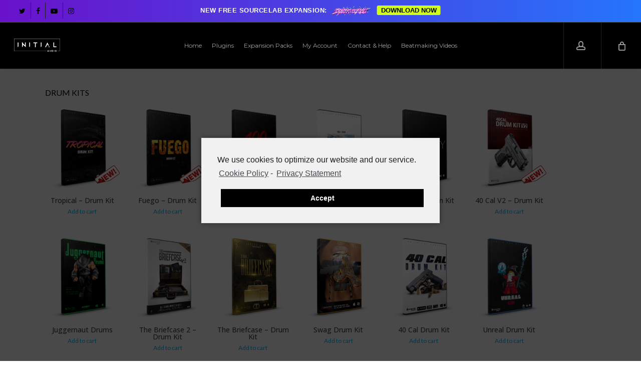

--- FILE ---
content_type: text/html; charset=UTF-8
request_url: https://initialaudio.com/drum-kits/
body_size: 57888
content:
<!doctype html>
<html lang="en-US" class="no-js">
<head>
	<meta charset="UTF-8">
	<meta name="viewport" content="width=device-width, initial-scale=1, maximum-scale=1, user-scalable=0" /><link rel="shortcut icon" href="https://initialaudio.com/wp-content/uploads/2017/09/initial-logo.png" /><meta name='robots' content='index, follow, max-image-preview:large, max-snippet:-1, max-video-preview:-1' />

	<!-- This site is optimized with the Yoast SEO plugin v21.0 - https://yoast.com/wordpress/plugins/seo/ -->
	<title>Other Products - Initial Audio</title>
	<link rel="canonical" href="https://initialaudio.com/drum-kits/" />
	<meta property="og:locale" content="en_US" />
	<meta property="og:type" content="article" />
	<meta property="og:title" content="Other Products - Initial Audio" />
	<meta property="og:url" content="https://initialaudio.com/drum-kits/" />
	<meta property="og:site_name" content="Initial Audio" />
	<meta property="article:publisher" content="http://www.facebook.com/initialaudiotools" />
	<meta property="article:modified_time" content="2021-11-19T20:41:34+00:00" />
	<meta name="twitter:card" content="summary_large_image" />
	<meta name="twitter:site" content="@initialaudio" />
	<meta name="twitter:label1" content="Est. reading time" />
	<meta name="twitter:data1" content="1 minute" />
	<script type="application/ld+json" class="yoast-schema-graph">{"@context":"https://schema.org","@graph":[{"@type":"WebPage","@id":"https://initialaudio.com/drum-kits/","url":"https://initialaudio.com/drum-kits/","name":"Other Products - Initial Audio","isPartOf":{"@id":"https://initialaudio.com/#website"},"datePublished":"2018-04-01T21:11:45+00:00","dateModified":"2021-11-19T20:41:34+00:00","breadcrumb":{"@id":"https://initialaudio.com/drum-kits/#breadcrumb"},"inLanguage":"en-US","potentialAction":[{"@type":"ReadAction","target":["https://initialaudio.com/drum-kits/"]}]},{"@type":"BreadcrumbList","@id":"https://initialaudio.com/drum-kits/#breadcrumb","itemListElement":[{"@type":"ListItem","position":1,"name":"Home","item":"https://initialaudio.com/"},{"@type":"ListItem","position":2,"name":"Other Products"}]},{"@type":"WebSite","@id":"https://initialaudio.com/#website","url":"https://initialaudio.com/","name":"Initial Audio","description":"Initial Audio - Virtual Instruments &amp; Effect Plugins","publisher":{"@id":"https://initialaudio.com/#organization"},"potentialAction":[{"@type":"SearchAction","target":{"@type":"EntryPoint","urlTemplate":"https://initialaudio.com/?s={search_term_string}"},"query-input":"required name=search_term_string"}],"inLanguage":"en-US"},{"@type":"Organization","@id":"https://initialaudio.com/#organization","name":"Initial Audio","url":"https://initialaudio.com/","logo":{"@type":"ImageObject","inLanguage":"en-US","@id":"https://initialaudio.com/#/schema/logo/image/","url":"https://initialaudio.com/wp-content/uploads/2017/08/initial-big-black-logo.png","contentUrl":"https://initialaudio.com/wp-content/uploads/2017/08/initial-big-black-logo.png","width":1920,"height":410,"caption":"Initial Audio"},"image":{"@id":"https://initialaudio.com/#/schema/logo/image/"},"sameAs":["http://www.facebook.com/initialaudiotools","https://twitter.com/initialaudio","https://www.instagram.com/initialaudiotools","https://www.youtube.com/channel/UCrWmxYpOPMUJtxO1I3QBqmw"]}]}</script>
	<!-- / Yoast SEO plugin. -->


<link rel='dns-prefetch' href='//connect.facebook.net' />
<link rel='dns-prefetch' href='//accounts.google.com' />
<link rel='dns-prefetch' href='//appleid.cdn-apple.com' />
<link rel='dns-prefetch' href='//fonts.googleapis.com' />
<link rel="alternate" type="application/rss+xml" title="Initial Audio &raquo; Feed" href="https://initialaudio.com/feed/" />
<link rel="alternate" type="application/rss+xml" title="Initial Audio &raquo; Comments Feed" href="https://initialaudio.com/comments/feed/" />
<script type="text/javascript">
/* <![CDATA[ */
window._wpemojiSettings = {"baseUrl":"https:\/\/s.w.org\/images\/core\/emoji\/15.0.3\/72x72\/","ext":".png","svgUrl":"https:\/\/s.w.org\/images\/core\/emoji\/15.0.3\/svg\/","svgExt":".svg","source":{"concatemoji":"https:\/\/initialaudio.com\/wp-includes\/js\/wp-emoji-release.min.js?ver=6.5.7"}};
/*! This file is auto-generated */
!function(i,n){var o,s,e;function c(e){try{var t={supportTests:e,timestamp:(new Date).valueOf()};sessionStorage.setItem(o,JSON.stringify(t))}catch(e){}}function p(e,t,n){e.clearRect(0,0,e.canvas.width,e.canvas.height),e.fillText(t,0,0);var t=new Uint32Array(e.getImageData(0,0,e.canvas.width,e.canvas.height).data),r=(e.clearRect(0,0,e.canvas.width,e.canvas.height),e.fillText(n,0,0),new Uint32Array(e.getImageData(0,0,e.canvas.width,e.canvas.height).data));return t.every(function(e,t){return e===r[t]})}function u(e,t,n){switch(t){case"flag":return n(e,"\ud83c\udff3\ufe0f\u200d\u26a7\ufe0f","\ud83c\udff3\ufe0f\u200b\u26a7\ufe0f")?!1:!n(e,"\ud83c\uddfa\ud83c\uddf3","\ud83c\uddfa\u200b\ud83c\uddf3")&&!n(e,"\ud83c\udff4\udb40\udc67\udb40\udc62\udb40\udc65\udb40\udc6e\udb40\udc67\udb40\udc7f","\ud83c\udff4\u200b\udb40\udc67\u200b\udb40\udc62\u200b\udb40\udc65\u200b\udb40\udc6e\u200b\udb40\udc67\u200b\udb40\udc7f");case"emoji":return!n(e,"\ud83d\udc26\u200d\u2b1b","\ud83d\udc26\u200b\u2b1b")}return!1}function f(e,t,n){var r="undefined"!=typeof WorkerGlobalScope&&self instanceof WorkerGlobalScope?new OffscreenCanvas(300,150):i.createElement("canvas"),a=r.getContext("2d",{willReadFrequently:!0}),o=(a.textBaseline="top",a.font="600 32px Arial",{});return e.forEach(function(e){o[e]=t(a,e,n)}),o}function t(e){var t=i.createElement("script");t.src=e,t.defer=!0,i.head.appendChild(t)}"undefined"!=typeof Promise&&(o="wpEmojiSettingsSupports",s=["flag","emoji"],n.supports={everything:!0,everythingExceptFlag:!0},e=new Promise(function(e){i.addEventListener("DOMContentLoaded",e,{once:!0})}),new Promise(function(t){var n=function(){try{var e=JSON.parse(sessionStorage.getItem(o));if("object"==typeof e&&"number"==typeof e.timestamp&&(new Date).valueOf()<e.timestamp+604800&&"object"==typeof e.supportTests)return e.supportTests}catch(e){}return null}();if(!n){if("undefined"!=typeof Worker&&"undefined"!=typeof OffscreenCanvas&&"undefined"!=typeof URL&&URL.createObjectURL&&"undefined"!=typeof Blob)try{var e="postMessage("+f.toString()+"("+[JSON.stringify(s),u.toString(),p.toString()].join(",")+"));",r=new Blob([e],{type:"text/javascript"}),a=new Worker(URL.createObjectURL(r),{name:"wpTestEmojiSupports"});return void(a.onmessage=function(e){c(n=e.data),a.terminate(),t(n)})}catch(e){}c(n=f(s,u,p))}t(n)}).then(function(e){for(var t in e)n.supports[t]=e[t],n.supports.everything=n.supports.everything&&n.supports[t],"flag"!==t&&(n.supports.everythingExceptFlag=n.supports.everythingExceptFlag&&n.supports[t]);n.supports.everythingExceptFlag=n.supports.everythingExceptFlag&&!n.supports.flag,n.DOMReady=!1,n.readyCallback=function(){n.DOMReady=!0}}).then(function(){return e}).then(function(){var e;n.supports.everything||(n.readyCallback(),(e=n.source||{}).concatemoji?t(e.concatemoji):e.wpemoji&&e.twemoji&&(t(e.twemoji),t(e.wpemoji)))}))}((window,document),window._wpemojiSettings);
/* ]]> */
</script>
<link rel='stylesheet' id='wc-price-based-country-frontend-css' href='https://initialaudio.com/wp-content/plugins/woocommerce-product-price-based-on-countries/assets/css/frontend.min.css?ver=2.2.3' type='text/css' media='all' />
<link rel='stylesheet' id='xoo-aff-style-css' href='https://initialaudio.com/wp-content/plugins/easy-login-woocommerce/xoo-form-fields-fw/assets/css/xoo-aff-style.css?ver=1.7' type='text/css' media='all' />
<style id='xoo-aff-style-inline-css' type='text/css'>

.xoo-aff-input-group .xoo-aff-input-icon{
	background-color:  #eee;
	color: #555;
	max-width: 40px;
	min-width: 40px;
	border-color: #cccccc;
	border-width: 1px;
	font-size: 14px;
}
.xoo-aff-group{
	margin-bottom: 30px;
}

.xoo-aff-group input[type="text"], .xoo-aff-group input[type="password"], .xoo-aff-group input[type="email"], .xoo-aff-group input[type="number"], .xoo-aff-group select, .xoo-aff-group select + .select2, .xoo-aff-group input[type="tel"]{
	background-color: #fff;
	color: #777;
	border-width: 1px;
	border-color: #cccccc;
	height: 50px;
}



.xoo-aff-group input[type="text"]::placeholder, .xoo-aff-group input[type="password"]::placeholder, .xoo-aff-group input[type="email"]::placeholder, .xoo-aff-group input[type="number"]::placeholder, .xoo-aff-group select::placeholder, .xoo-aff-group input[type="tel"]::placeholder, .xoo-aff-group .select2-selection__rendered, .xoo-aff-group .select2-container--default .select2-selection--single .select2-selection__rendered{
	color: #777;
}

.xoo-aff-group input[type="text"]:focus, .xoo-aff-group input[type="password"]:focus, .xoo-aff-group input[type="email"]:focus, .xoo-aff-group input[type="number"]:focus, .xoo-aff-group select:focus, .xoo-aff-group select + .select2:focus, .xoo-aff-group input[type="tel"]:focus{
	background-color: #ededed;
	color: #000;
}

[placeholder]:focus::-webkit-input-placeholder{
	color: #000!important;
}


.xoo-aff-input-icon + input[type="text"], .xoo-aff-input-icon + input[type="password"], .xoo-aff-input-icon + input[type="email"], .xoo-aff-input-icon + input[type="number"], .xoo-aff-input-icon + select, .xoo-aff-input-icon + select + .select2,  .xoo-aff-input-icon + input[type="tel"]{
	border-bottom-left-radius: 0;
	border-top-left-radius: 0;
}
</style>
<link rel='stylesheet' id='xoo-aff-font-awesome5-css' href='https://initialaudio.com/wp-content/plugins/easy-login-woocommerce/xoo-form-fields-fw/lib/fontawesome5/css/all.min.css?ver=6.5.7' type='text/css' media='all' />
<style id='wp-emoji-styles-inline-css' type='text/css'>

	img.wp-smiley, img.emoji {
		display: inline !important;
		border: none !important;
		box-shadow: none !important;
		height: 1em !important;
		width: 1em !important;
		margin: 0 0.07em !important;
		vertical-align: -0.1em !important;
		background: none !important;
		padding: 0 !important;
	}
</style>
<link rel='stylesheet' id='wp-block-library-css' href='https://initialaudio.com/wp-includes/css/dist/block-library/style.min.css?ver=6.5.7' type='text/css' media='all' />
<link rel='stylesheet' id='wpforms-gutenberg-form-selector-css' href='https://initialaudio.com/wp-content/plugins/wpforms-lite/assets/css/wpforms-full.min.css?ver=1.7.4.2' type='text/css' media='all' />
<style id='global-styles-inline-css' type='text/css'>
body{--wp--preset--color--black: #000000;--wp--preset--color--cyan-bluish-gray: #abb8c3;--wp--preset--color--white: #ffffff;--wp--preset--color--pale-pink: #f78da7;--wp--preset--color--vivid-red: #cf2e2e;--wp--preset--color--luminous-vivid-orange: #ff6900;--wp--preset--color--luminous-vivid-amber: #fcb900;--wp--preset--color--light-green-cyan: #7bdcb5;--wp--preset--color--vivid-green-cyan: #00d084;--wp--preset--color--pale-cyan-blue: #8ed1fc;--wp--preset--color--vivid-cyan-blue: #0693e3;--wp--preset--color--vivid-purple: #9b51e0;--wp--preset--gradient--vivid-cyan-blue-to-vivid-purple: linear-gradient(135deg,rgba(6,147,227,1) 0%,rgb(155,81,224) 100%);--wp--preset--gradient--light-green-cyan-to-vivid-green-cyan: linear-gradient(135deg,rgb(122,220,180) 0%,rgb(0,208,130) 100%);--wp--preset--gradient--luminous-vivid-amber-to-luminous-vivid-orange: linear-gradient(135deg,rgba(252,185,0,1) 0%,rgba(255,105,0,1) 100%);--wp--preset--gradient--luminous-vivid-orange-to-vivid-red: linear-gradient(135deg,rgba(255,105,0,1) 0%,rgb(207,46,46) 100%);--wp--preset--gradient--very-light-gray-to-cyan-bluish-gray: linear-gradient(135deg,rgb(238,238,238) 0%,rgb(169,184,195) 100%);--wp--preset--gradient--cool-to-warm-spectrum: linear-gradient(135deg,rgb(74,234,220) 0%,rgb(151,120,209) 20%,rgb(207,42,186) 40%,rgb(238,44,130) 60%,rgb(251,105,98) 80%,rgb(254,248,76) 100%);--wp--preset--gradient--blush-light-purple: linear-gradient(135deg,rgb(255,206,236) 0%,rgb(152,150,240) 100%);--wp--preset--gradient--blush-bordeaux: linear-gradient(135deg,rgb(254,205,165) 0%,rgb(254,45,45) 50%,rgb(107,0,62) 100%);--wp--preset--gradient--luminous-dusk: linear-gradient(135deg,rgb(255,203,112) 0%,rgb(199,81,192) 50%,rgb(65,88,208) 100%);--wp--preset--gradient--pale-ocean: linear-gradient(135deg,rgb(255,245,203) 0%,rgb(182,227,212) 50%,rgb(51,167,181) 100%);--wp--preset--gradient--electric-grass: linear-gradient(135deg,rgb(202,248,128) 0%,rgb(113,206,126) 100%);--wp--preset--gradient--midnight: linear-gradient(135deg,rgb(2,3,129) 0%,rgb(40,116,252) 100%);--wp--preset--font-size--small: 13px;--wp--preset--font-size--medium: 20px;--wp--preset--font-size--large: 36px;--wp--preset--font-size--x-large: 42px;--wp--preset--spacing--20: 0.44rem;--wp--preset--spacing--30: 0.67rem;--wp--preset--spacing--40: 1rem;--wp--preset--spacing--50: 1.5rem;--wp--preset--spacing--60: 2.25rem;--wp--preset--spacing--70: 3.38rem;--wp--preset--spacing--80: 5.06rem;--wp--preset--shadow--natural: 6px 6px 9px rgba(0, 0, 0, 0.2);--wp--preset--shadow--deep: 12px 12px 50px rgba(0, 0, 0, 0.4);--wp--preset--shadow--sharp: 6px 6px 0px rgba(0, 0, 0, 0.2);--wp--preset--shadow--outlined: 6px 6px 0px -3px rgba(255, 255, 255, 1), 6px 6px rgba(0, 0, 0, 1);--wp--preset--shadow--crisp: 6px 6px 0px rgba(0, 0, 0, 1);}body { margin: 0;--wp--style--global--content-size: 1300px;--wp--style--global--wide-size: 1300px; }.wp-site-blocks > .alignleft { float: left; margin-right: 2em; }.wp-site-blocks > .alignright { float: right; margin-left: 2em; }.wp-site-blocks > .aligncenter { justify-content: center; margin-left: auto; margin-right: auto; }:where(.is-layout-flex){gap: 0.5em;}:where(.is-layout-grid){gap: 0.5em;}body .is-layout-flow > .alignleft{float: left;margin-inline-start: 0;margin-inline-end: 2em;}body .is-layout-flow > .alignright{float: right;margin-inline-start: 2em;margin-inline-end: 0;}body .is-layout-flow > .aligncenter{margin-left: auto !important;margin-right: auto !important;}body .is-layout-constrained > .alignleft{float: left;margin-inline-start: 0;margin-inline-end: 2em;}body .is-layout-constrained > .alignright{float: right;margin-inline-start: 2em;margin-inline-end: 0;}body .is-layout-constrained > .aligncenter{margin-left: auto !important;margin-right: auto !important;}body .is-layout-constrained > :where(:not(.alignleft):not(.alignright):not(.alignfull)){max-width: var(--wp--style--global--content-size);margin-left: auto !important;margin-right: auto !important;}body .is-layout-constrained > .alignwide{max-width: var(--wp--style--global--wide-size);}body .is-layout-flex{display: flex;}body .is-layout-flex{flex-wrap: wrap;align-items: center;}body .is-layout-flex > *{margin: 0;}body .is-layout-grid{display: grid;}body .is-layout-grid > *{margin: 0;}body{padding-top: 0px;padding-right: 0px;padding-bottom: 0px;padding-left: 0px;}.wp-element-button, .wp-block-button__link{background-color: #32373c;border-width: 0;color: #fff;font-family: inherit;font-size: inherit;line-height: inherit;padding: calc(0.667em + 2px) calc(1.333em + 2px);text-decoration: none;}.has-black-color{color: var(--wp--preset--color--black) !important;}.has-cyan-bluish-gray-color{color: var(--wp--preset--color--cyan-bluish-gray) !important;}.has-white-color{color: var(--wp--preset--color--white) !important;}.has-pale-pink-color{color: var(--wp--preset--color--pale-pink) !important;}.has-vivid-red-color{color: var(--wp--preset--color--vivid-red) !important;}.has-luminous-vivid-orange-color{color: var(--wp--preset--color--luminous-vivid-orange) !important;}.has-luminous-vivid-amber-color{color: var(--wp--preset--color--luminous-vivid-amber) !important;}.has-light-green-cyan-color{color: var(--wp--preset--color--light-green-cyan) !important;}.has-vivid-green-cyan-color{color: var(--wp--preset--color--vivid-green-cyan) !important;}.has-pale-cyan-blue-color{color: var(--wp--preset--color--pale-cyan-blue) !important;}.has-vivid-cyan-blue-color{color: var(--wp--preset--color--vivid-cyan-blue) !important;}.has-vivid-purple-color{color: var(--wp--preset--color--vivid-purple) !important;}.has-black-background-color{background-color: var(--wp--preset--color--black) !important;}.has-cyan-bluish-gray-background-color{background-color: var(--wp--preset--color--cyan-bluish-gray) !important;}.has-white-background-color{background-color: var(--wp--preset--color--white) !important;}.has-pale-pink-background-color{background-color: var(--wp--preset--color--pale-pink) !important;}.has-vivid-red-background-color{background-color: var(--wp--preset--color--vivid-red) !important;}.has-luminous-vivid-orange-background-color{background-color: var(--wp--preset--color--luminous-vivid-orange) !important;}.has-luminous-vivid-amber-background-color{background-color: var(--wp--preset--color--luminous-vivid-amber) !important;}.has-light-green-cyan-background-color{background-color: var(--wp--preset--color--light-green-cyan) !important;}.has-vivid-green-cyan-background-color{background-color: var(--wp--preset--color--vivid-green-cyan) !important;}.has-pale-cyan-blue-background-color{background-color: var(--wp--preset--color--pale-cyan-blue) !important;}.has-vivid-cyan-blue-background-color{background-color: var(--wp--preset--color--vivid-cyan-blue) !important;}.has-vivid-purple-background-color{background-color: var(--wp--preset--color--vivid-purple) !important;}.has-black-border-color{border-color: var(--wp--preset--color--black) !important;}.has-cyan-bluish-gray-border-color{border-color: var(--wp--preset--color--cyan-bluish-gray) !important;}.has-white-border-color{border-color: var(--wp--preset--color--white) !important;}.has-pale-pink-border-color{border-color: var(--wp--preset--color--pale-pink) !important;}.has-vivid-red-border-color{border-color: var(--wp--preset--color--vivid-red) !important;}.has-luminous-vivid-orange-border-color{border-color: var(--wp--preset--color--luminous-vivid-orange) !important;}.has-luminous-vivid-amber-border-color{border-color: var(--wp--preset--color--luminous-vivid-amber) !important;}.has-light-green-cyan-border-color{border-color: var(--wp--preset--color--light-green-cyan) !important;}.has-vivid-green-cyan-border-color{border-color: var(--wp--preset--color--vivid-green-cyan) !important;}.has-pale-cyan-blue-border-color{border-color: var(--wp--preset--color--pale-cyan-blue) !important;}.has-vivid-cyan-blue-border-color{border-color: var(--wp--preset--color--vivid-cyan-blue) !important;}.has-vivid-purple-border-color{border-color: var(--wp--preset--color--vivid-purple) !important;}.has-vivid-cyan-blue-to-vivid-purple-gradient-background{background: var(--wp--preset--gradient--vivid-cyan-blue-to-vivid-purple) !important;}.has-light-green-cyan-to-vivid-green-cyan-gradient-background{background: var(--wp--preset--gradient--light-green-cyan-to-vivid-green-cyan) !important;}.has-luminous-vivid-amber-to-luminous-vivid-orange-gradient-background{background: var(--wp--preset--gradient--luminous-vivid-amber-to-luminous-vivid-orange) !important;}.has-luminous-vivid-orange-to-vivid-red-gradient-background{background: var(--wp--preset--gradient--luminous-vivid-orange-to-vivid-red) !important;}.has-very-light-gray-to-cyan-bluish-gray-gradient-background{background: var(--wp--preset--gradient--very-light-gray-to-cyan-bluish-gray) !important;}.has-cool-to-warm-spectrum-gradient-background{background: var(--wp--preset--gradient--cool-to-warm-spectrum) !important;}.has-blush-light-purple-gradient-background{background: var(--wp--preset--gradient--blush-light-purple) !important;}.has-blush-bordeaux-gradient-background{background: var(--wp--preset--gradient--blush-bordeaux) !important;}.has-luminous-dusk-gradient-background{background: var(--wp--preset--gradient--luminous-dusk) !important;}.has-pale-ocean-gradient-background{background: var(--wp--preset--gradient--pale-ocean) !important;}.has-electric-grass-gradient-background{background: var(--wp--preset--gradient--electric-grass) !important;}.has-midnight-gradient-background{background: var(--wp--preset--gradient--midnight) !important;}.has-small-font-size{font-size: var(--wp--preset--font-size--small) !important;}.has-medium-font-size{font-size: var(--wp--preset--font-size--medium) !important;}.has-large-font-size{font-size: var(--wp--preset--font-size--large) !important;}.has-x-large-font-size{font-size: var(--wp--preset--font-size--x-large) !important;}
.wp-block-navigation a:where(:not(.wp-element-button)){color: inherit;}
:where(.wp-block-post-template.is-layout-flex){gap: 1.25em;}:where(.wp-block-post-template.is-layout-grid){gap: 1.25em;}
:where(.wp-block-columns.is-layout-flex){gap: 2em;}:where(.wp-block-columns.is-layout-grid){gap: 2em;}
.wp-block-pullquote{font-size: 1.5em;line-height: 1.6;}
</style>
<link rel='stylesheet' id='sr7css-css' href='//initialaudio.com/wp-content/plugins/revslider/public/css/sr7.css?ver=6.7.18' type='text/css' media='all' />
<link rel='stylesheet' id='woocommerce-layout-css' href='https://initialaudio.com/wp-content/plugins/woocommerce/assets/css/woocommerce-layout.css?ver=8.8.3' type='text/css' media='all' />
<link rel='stylesheet' id='woocommerce-smallscreen-css' href='https://initialaudio.com/wp-content/plugins/woocommerce/assets/css/woocommerce-smallscreen.css?ver=8.8.3' type='text/css' media='only screen and (max-width: 768px)' />
<link rel='stylesheet' id='woocommerce-general-css' href='https://initialaudio.com/wp-content/plugins/woocommerce/assets/css/woocommerce.css?ver=8.8.3' type='text/css' media='all' />
<style id='woocommerce-inline-inline-css' type='text/css'>
.woocommerce form .form-row .required { visibility: visible; }
</style>
<link rel='stylesheet' id='wcpv-frontend-styles-css' href='https://initialaudio.com/wp-content/plugins/woocommerce-product-vendors/assets/css/wcpv-frontend-styles.css?ver=2.1.42' type='text/css' media='all' />
<link rel='stylesheet' id='xoo-el-style-css' href='https://initialaudio.com/wp-content/plugins/easy-login-woocommerce/assets/css/xoo-el-style.css?ver=2.7.6' type='text/css' media='all' />
<style id='xoo-el-style-inline-css' type='text/css'>

	.xoo-el-form-container button.btn.button.xoo-el-action-btn{
		background-color: #000000;
		color: #ffffff;
		font-weight: 600;
		font-size: 15px;
		height: 40px;
	}

.xoo-el-container:not(.xoo-el-style-slider) .xoo-el-inmodal{
	max-width: 800px;
	max-height: 650px;
}

.xoo-el-style-slider .xoo-el-modal{
	transform: translateX(800px);
	max-width: 800px;
}

	.xoo-el-sidebar{
		background-image: url(https://initialaudio.com/wp-content/uploads/2025/05/ia.gif);
		min-width: 40%;
	}

.xoo-el-main, .xoo-el-main a , .xoo-el-main label{
	color: #000000;
}
.xoo-el-srcont{
	background-color: #ffffff;
}
.xoo-el-form-container ul.xoo-el-tabs li.xoo-el-active {
	background-color: #000000;
	color: #ffffff;
}
.xoo-el-form-container ul.xoo-el-tabs li{
	background-color: #eeeeee;
	color: #000000;
	font-size: 16px;
	padding: 12px 20px;
}
.xoo-el-main{
	padding: 40px 30px;
}

.xoo-el-form-container button.xoo-el-action-btn:not(.button){
    font-weight: 600;
    font-size: 15px;
}



	.xoo-el-modal:before {
		vertical-align: middle;
	}

	.xoo-el-style-slider .xoo-el-srcont {
		justify-content: center;
	}

	.xoo-el-style-slider .xoo-el-main{
		padding-top: 10px;
		padding-bottom: 10px; 
	}





.xoo-el-popup-active .xoo-el-opac{
    opacity: 0.7;
    background-color: #000000;
}





</style>
<link rel='stylesheet' id='xoo-el-fonts-css' href='https://initialaudio.com/wp-content/plugins/easy-login-woocommerce/assets/css/xoo-el-fonts.css?ver=2.7.6' type='text/css' media='all' />
<link rel='stylesheet' id='xoo-cp-style-css' href='https://initialaudio.com/wp-content/plugins/added-to-cart-popup-woocommerce/assets/css/xoo-cp-style.css?ver=1.7' type='text/css' media='all' />
<style id='xoo-cp-style-inline-css' type='text/css'>
span.xcp-chng{
				display: none;
			}
			.xoo-cp-container{
				max-width: 800px;
			}
			.xcp-btn{
				background-color: #25a4ed;
				color: #ffffff;
				font-size: 14px;
				border-radius: 5px;
				border: 1px solid #25a4ed;
			}
			.xcp-btn:hover{
				color: #ffffff;
			}
			td.xoo-cp-pimg{
				width: 5%;
			}
			table.xoo-cp-pdetails , table.xoo-cp-pdetails tr{
				border: 0!important;
			}
			table.xoo-cp-pdetails td{
				border-style: solid;
				border-width: 0px;
				border-color: #ebe9eb;
			}
</style>
<link rel='stylesheet' id='brb-public-main-css-css' href='https://initialaudio.com/wp-content/plugins/business-reviews-bundle/assets/css/public-main.css?ver=1.9.2' type='text/css' media='all' />
<link rel='stylesheet' id='yith_wcbm_badge_style-css' href='https://initialaudio.com/wp-content/plugins/yith-woocommerce-badge-management-premium/assets/css/frontend.css?ver=1.3.17' type='text/css' media='all' />
<style id='yith_wcbm_badge_style-inline-css' type='text/css'>
.yith-wcbm-badge-6127{ top: auto;bottom: 0px;left: 0px;right: auto; opacity: 1; }.yith-wcbm-badge-6127 .yith-wcbm-badge__wrap{ -ms-transform: rotateX(0deg) rotateY(0deg) rotateZ(0deg); -webkit-transform: rotateX(0deg) rotateY(0deg) rotateZ(0deg); transform: rotateX(0deg) rotateY(0deg) rotateZ(0deg); }.yith-wcbm-badge-6128{ top: auto;bottom: 0px;left: auto;right: 0px; opacity: 1; }.yith-wcbm-badge-6128 .yith-wcbm-badge__wrap{ -ms-transform: rotateX(0deg) rotateY(0deg) rotateZ(0deg); -webkit-transform: rotateX(0deg) rotateY(0deg) rotateZ(0deg); transform: rotateX(0deg) rotateY(0deg) rotateZ(0deg); }.yith-wcbm-badge-130393{ top: auto;bottom: 0px;left: auto;right: 0px; opacity: 1; }.yith-wcbm-badge-130393 .yith-wcbm-badge__wrap{ -ms-transform: rotateX(0deg) rotateY(0deg) rotateZ(0deg); -webkit-transform: rotateX(0deg) rotateY(0deg) rotateZ(0deg); transform: rotateX(0deg) rotateY(0deg) rotateZ(0deg); }.yith-wcbm-badge-130919{ top: 0px;bottom: auto;left: 0px;right: auto; opacity: 1; }.yith-wcbm-badge-130919 .yith-wcbm-badge__wrap{ -ms-transform: rotateX(0deg) rotateY(0deg) rotateZ(0deg); -webkit-transform: rotateX(0deg) rotateY(0deg) rotateZ(0deg); transform: rotateX(0deg) rotateY(0deg) rotateZ(0deg); }        .yith-wcbm-badge-130919 .yith-wcbm-badge__wrap
        {
                color: #000000;
        background-color: #2470FF;
        width: 100px;
        height: 50px;
        line-height: 50px;
        border-top-left-radius: 0px;
        border-bottom-left-radius: 0px;
        border-top-right-radius: 0px;
        border-bottom-right-radius: 0px;
        padding-top: 0px;
        padding-bottom: 0px;
        padding-left: 0px;
        padding-right: 0px;
        font-size: 13px;
        }
        .yith-wcbm-badge-279328{ top: 72px;bottom: auto;left: -39px;right: auto; opacity: 1; }.yith-wcbm-badge-279328 .yith-wcbm-badge__wrap{ -ms-transform: rotateX(0deg) rotateY(0deg) rotateZ(0deg); -webkit-transform: rotateX(0deg) rotateY(0deg) rotateZ(0deg); transform: rotateX(0deg) rotateY(0deg) rotateZ(0deg); }.yith-wcbm-badge-7752{ top: auto;bottom: 50px;left: 0px;right: auto; opacity: 1; }.yith-wcbm-badge-7752 .yith-wcbm-badge__wrap{ -ms-transform: rotateX(0deg) rotateY(0deg) rotateZ(0deg); -webkit-transform: rotateX(0deg) rotateY(0deg) rotateZ(0deg); transform: rotateX(0deg) rotateY(0deg) rotateZ(0deg); }			.yith-wcbm-css-badge-7752{
				color: #0c0c0c;
				font-family: "Open Sans",sans-serif;
				position: absolute;
				background-color: transparent;
				overflow: auto;
			}
			.yith-wcbm-css-badge-7752 div.yith-wcbm-css-s1{

			}

			.yith-wcbm-css-badge-7752 div.yith-wcbm-css-s2{

			}

			.yith-wcbm-css-badge-7752 div.yith-wcbm-css-text{
				padding: 6px 8px;
				background: #f6ff00;
				font-size: 13px;
				font-weight: bold;
				line-height:13px;
			}
			.yith-wcbm-badge-6452{ top: auto;bottom: 0px;left: auto;right: 0px; opacity: 1; }.yith-wcbm-badge-6452 .yith-wcbm-badge__wrap{ -ms-transform: rotateX(0deg) rotateY(0deg) rotateZ(0deg); -webkit-transform: rotateX(0deg) rotateY(0deg) rotateZ(0deg); transform: rotateX(0deg) rotateY(0deg) rotateZ(0deg); }.yith-wcbm-badge-9523{ top: auto;bottom: 0px;left: auto;right: 0px; opacity: 1; }.yith-wcbm-badge-9523 .yith-wcbm-badge__wrap{ -ms-transform: rotateX(0deg) rotateY(0deg) rotateZ(0deg); -webkit-transform: rotateX(0deg) rotateY(0deg) rotateZ(0deg); transform: rotateX(0deg) rotateY(0deg) rotateZ(0deg); }			.yith-wcbm-css-badge-9523{
				color: #000000;
				font-family: "Open Sans",sans-serif;
				position: absolute;
				background-color: transparent;
				overflow: auto;
			}
			.yith-wcbm-css-badge-9523 div.yith-wcbm-css-s1{

			}

			.yith-wcbm-css-badge-9523 div.yith-wcbm-css-s2{

			}

			.yith-wcbm-css-badge-9523 div.yith-wcbm-css-text{
				padding: 6px 8px;
				background: #eeee22;
				font-size: 13px;
				font-weight: bold;
				line-height:13px;
			}
			.yith-wcbm-badge-141841{ top: calc(50% - 12px);bottom: auto;left: calc(50% - 41px);right: auto; opacity: 1; }.yith-wcbm-badge-141841 .yith-wcbm-badge__wrap{ -ms-transform: rotateX(0deg) rotateY(0deg) rotateZ(0deg); -webkit-transform: rotateX(0deg) rotateY(0deg) rotateZ(0deg); transform: rotateX(0deg) rotateY(0deg) rotateZ(0deg); }			.yith-wcbm-css-badge-141841{
				color: #ffffff;
				font-family: "Open Sans",sans-serif;
				position: absolute;
				background-color: transparent;
				overflow: auto;
			}
			.yith-wcbm-css-badge-141841 div.yith-wcbm-css-s1{

			}

			.yith-wcbm-css-badge-141841 div.yith-wcbm-css-s2{

			}

			.yith-wcbm-css-badge-141841 div.yith-wcbm-css-text{
				padding: 6px 8px;
				background: #dd1f1f;
				font-size: 13px;
				font-weight: bold;
				line-height:13px;
			}
			
</style>
<style id="googleFontsOpenSans-css" media="all">/* cyrillic-ext */
@font-face {
  font-family: 'Open Sans';
  font-style: normal;
  font-weight: 300;
  font-stretch: 100%;
  font-display: swap;
  src: url(/fonts.gstatic.com/s/opensans/v44/memvYaGs126MiZpBA-UvWbX2vVnXBbObj2OVTSKmu0SC55K5gw.woff2) format('woff2');
  unicode-range: U+0460-052F, U+1C80-1C8A, U+20B4, U+2DE0-2DFF, U+A640-A69F, U+FE2E-FE2F;
}
/* cyrillic */
@font-face {
  font-family: 'Open Sans';
  font-style: normal;
  font-weight: 300;
  font-stretch: 100%;
  font-display: swap;
  src: url(/fonts.gstatic.com/s/opensans/v44/memvYaGs126MiZpBA-UvWbX2vVnXBbObj2OVTSumu0SC55K5gw.woff2) format('woff2');
  unicode-range: U+0301, U+0400-045F, U+0490-0491, U+04B0-04B1, U+2116;
}
/* greek-ext */
@font-face {
  font-family: 'Open Sans';
  font-style: normal;
  font-weight: 300;
  font-stretch: 100%;
  font-display: swap;
  src: url(/fonts.gstatic.com/s/opensans/v44/memvYaGs126MiZpBA-UvWbX2vVnXBbObj2OVTSOmu0SC55K5gw.woff2) format('woff2');
  unicode-range: U+1F00-1FFF;
}
/* greek */
@font-face {
  font-family: 'Open Sans';
  font-style: normal;
  font-weight: 300;
  font-stretch: 100%;
  font-display: swap;
  src: url(/fonts.gstatic.com/s/opensans/v44/memvYaGs126MiZpBA-UvWbX2vVnXBbObj2OVTSymu0SC55K5gw.woff2) format('woff2');
  unicode-range: U+0370-0377, U+037A-037F, U+0384-038A, U+038C, U+038E-03A1, U+03A3-03FF;
}
/* hebrew */
@font-face {
  font-family: 'Open Sans';
  font-style: normal;
  font-weight: 300;
  font-stretch: 100%;
  font-display: swap;
  src: url(/fonts.gstatic.com/s/opensans/v44/memvYaGs126MiZpBA-UvWbX2vVnXBbObj2OVTS2mu0SC55K5gw.woff2) format('woff2');
  unicode-range: U+0307-0308, U+0590-05FF, U+200C-2010, U+20AA, U+25CC, U+FB1D-FB4F;
}
/* math */
@font-face {
  font-family: 'Open Sans';
  font-style: normal;
  font-weight: 300;
  font-stretch: 100%;
  font-display: swap;
  src: url(/fonts.gstatic.com/s/opensans/v44/memvYaGs126MiZpBA-UvWbX2vVnXBbObj2OVTVOmu0SC55K5gw.woff2) format('woff2');
  unicode-range: U+0302-0303, U+0305, U+0307-0308, U+0310, U+0312, U+0315, U+031A, U+0326-0327, U+032C, U+032F-0330, U+0332-0333, U+0338, U+033A, U+0346, U+034D, U+0391-03A1, U+03A3-03A9, U+03B1-03C9, U+03D1, U+03D5-03D6, U+03F0-03F1, U+03F4-03F5, U+2016-2017, U+2034-2038, U+203C, U+2040, U+2043, U+2047, U+2050, U+2057, U+205F, U+2070-2071, U+2074-208E, U+2090-209C, U+20D0-20DC, U+20E1, U+20E5-20EF, U+2100-2112, U+2114-2115, U+2117-2121, U+2123-214F, U+2190, U+2192, U+2194-21AE, U+21B0-21E5, U+21F1-21F2, U+21F4-2211, U+2213-2214, U+2216-22FF, U+2308-230B, U+2310, U+2319, U+231C-2321, U+2336-237A, U+237C, U+2395, U+239B-23B7, U+23D0, U+23DC-23E1, U+2474-2475, U+25AF, U+25B3, U+25B7, U+25BD, U+25C1, U+25CA, U+25CC, U+25FB, U+266D-266F, U+27C0-27FF, U+2900-2AFF, U+2B0E-2B11, U+2B30-2B4C, U+2BFE, U+3030, U+FF5B, U+FF5D, U+1D400-1D7FF, U+1EE00-1EEFF;
}
/* symbols */
@font-face {
  font-family: 'Open Sans';
  font-style: normal;
  font-weight: 300;
  font-stretch: 100%;
  font-display: swap;
  src: url(/fonts.gstatic.com/s/opensans/v44/memvYaGs126MiZpBA-UvWbX2vVnXBbObj2OVTUGmu0SC55K5gw.woff2) format('woff2');
  unicode-range: U+0001-000C, U+000E-001F, U+007F-009F, U+20DD-20E0, U+20E2-20E4, U+2150-218F, U+2190, U+2192, U+2194-2199, U+21AF, U+21E6-21F0, U+21F3, U+2218-2219, U+2299, U+22C4-22C6, U+2300-243F, U+2440-244A, U+2460-24FF, U+25A0-27BF, U+2800-28FF, U+2921-2922, U+2981, U+29BF, U+29EB, U+2B00-2BFF, U+4DC0-4DFF, U+FFF9-FFFB, U+10140-1018E, U+10190-1019C, U+101A0, U+101D0-101FD, U+102E0-102FB, U+10E60-10E7E, U+1D2C0-1D2D3, U+1D2E0-1D37F, U+1F000-1F0FF, U+1F100-1F1AD, U+1F1E6-1F1FF, U+1F30D-1F30F, U+1F315, U+1F31C, U+1F31E, U+1F320-1F32C, U+1F336, U+1F378, U+1F37D, U+1F382, U+1F393-1F39F, U+1F3A7-1F3A8, U+1F3AC-1F3AF, U+1F3C2, U+1F3C4-1F3C6, U+1F3CA-1F3CE, U+1F3D4-1F3E0, U+1F3ED, U+1F3F1-1F3F3, U+1F3F5-1F3F7, U+1F408, U+1F415, U+1F41F, U+1F426, U+1F43F, U+1F441-1F442, U+1F444, U+1F446-1F449, U+1F44C-1F44E, U+1F453, U+1F46A, U+1F47D, U+1F4A3, U+1F4B0, U+1F4B3, U+1F4B9, U+1F4BB, U+1F4BF, U+1F4C8-1F4CB, U+1F4D6, U+1F4DA, U+1F4DF, U+1F4E3-1F4E6, U+1F4EA-1F4ED, U+1F4F7, U+1F4F9-1F4FB, U+1F4FD-1F4FE, U+1F503, U+1F507-1F50B, U+1F50D, U+1F512-1F513, U+1F53E-1F54A, U+1F54F-1F5FA, U+1F610, U+1F650-1F67F, U+1F687, U+1F68D, U+1F691, U+1F694, U+1F698, U+1F6AD, U+1F6B2, U+1F6B9-1F6BA, U+1F6BC, U+1F6C6-1F6CF, U+1F6D3-1F6D7, U+1F6E0-1F6EA, U+1F6F0-1F6F3, U+1F6F7-1F6FC, U+1F700-1F7FF, U+1F800-1F80B, U+1F810-1F847, U+1F850-1F859, U+1F860-1F887, U+1F890-1F8AD, U+1F8B0-1F8BB, U+1F8C0-1F8C1, U+1F900-1F90B, U+1F93B, U+1F946, U+1F984, U+1F996, U+1F9E9, U+1FA00-1FA6F, U+1FA70-1FA7C, U+1FA80-1FA89, U+1FA8F-1FAC6, U+1FACE-1FADC, U+1FADF-1FAE9, U+1FAF0-1FAF8, U+1FB00-1FBFF;
}
/* vietnamese */
@font-face {
  font-family: 'Open Sans';
  font-style: normal;
  font-weight: 300;
  font-stretch: 100%;
  font-display: swap;
  src: url(/fonts.gstatic.com/s/opensans/v44/memvYaGs126MiZpBA-UvWbX2vVnXBbObj2OVTSCmu0SC55K5gw.woff2) format('woff2');
  unicode-range: U+0102-0103, U+0110-0111, U+0128-0129, U+0168-0169, U+01A0-01A1, U+01AF-01B0, U+0300-0301, U+0303-0304, U+0308-0309, U+0323, U+0329, U+1EA0-1EF9, U+20AB;
}
/* latin-ext */
@font-face {
  font-family: 'Open Sans';
  font-style: normal;
  font-weight: 300;
  font-stretch: 100%;
  font-display: swap;
  src: url(/fonts.gstatic.com/s/opensans/v44/memvYaGs126MiZpBA-UvWbX2vVnXBbObj2OVTSGmu0SC55K5gw.woff2) format('woff2');
  unicode-range: U+0100-02BA, U+02BD-02C5, U+02C7-02CC, U+02CE-02D7, U+02DD-02FF, U+0304, U+0308, U+0329, U+1D00-1DBF, U+1E00-1E9F, U+1EF2-1EFF, U+2020, U+20A0-20AB, U+20AD-20C0, U+2113, U+2C60-2C7F, U+A720-A7FF;
}
/* latin */
@font-face {
  font-family: 'Open Sans';
  font-style: normal;
  font-weight: 300;
  font-stretch: 100%;
  font-display: swap;
  src: url(/fonts.gstatic.com/s/opensans/v44/memvYaGs126MiZpBA-UvWbX2vVnXBbObj2OVTS-mu0SC55I.woff2) format('woff2');
  unicode-range: U+0000-00FF, U+0131, U+0152-0153, U+02BB-02BC, U+02C6, U+02DA, U+02DC, U+0304, U+0308, U+0329, U+2000-206F, U+20AC, U+2122, U+2191, U+2193, U+2212, U+2215, U+FEFF, U+FFFD;
}
/* cyrillic-ext */
@font-face {
  font-family: 'Open Sans';
  font-style: normal;
  font-weight: 400;
  font-stretch: 100%;
  font-display: swap;
  src: url(/fonts.gstatic.com/s/opensans/v44/memvYaGs126MiZpBA-UvWbX2vVnXBbObj2OVTSKmu0SC55K5gw.woff2) format('woff2');
  unicode-range: U+0460-052F, U+1C80-1C8A, U+20B4, U+2DE0-2DFF, U+A640-A69F, U+FE2E-FE2F;
}
/* cyrillic */
@font-face {
  font-family: 'Open Sans';
  font-style: normal;
  font-weight: 400;
  font-stretch: 100%;
  font-display: swap;
  src: url(/fonts.gstatic.com/s/opensans/v44/memvYaGs126MiZpBA-UvWbX2vVnXBbObj2OVTSumu0SC55K5gw.woff2) format('woff2');
  unicode-range: U+0301, U+0400-045F, U+0490-0491, U+04B0-04B1, U+2116;
}
/* greek-ext */
@font-face {
  font-family: 'Open Sans';
  font-style: normal;
  font-weight: 400;
  font-stretch: 100%;
  font-display: swap;
  src: url(/fonts.gstatic.com/s/opensans/v44/memvYaGs126MiZpBA-UvWbX2vVnXBbObj2OVTSOmu0SC55K5gw.woff2) format('woff2');
  unicode-range: U+1F00-1FFF;
}
/* greek */
@font-face {
  font-family: 'Open Sans';
  font-style: normal;
  font-weight: 400;
  font-stretch: 100%;
  font-display: swap;
  src: url(/fonts.gstatic.com/s/opensans/v44/memvYaGs126MiZpBA-UvWbX2vVnXBbObj2OVTSymu0SC55K5gw.woff2) format('woff2');
  unicode-range: U+0370-0377, U+037A-037F, U+0384-038A, U+038C, U+038E-03A1, U+03A3-03FF;
}
/* hebrew */
@font-face {
  font-family: 'Open Sans';
  font-style: normal;
  font-weight: 400;
  font-stretch: 100%;
  font-display: swap;
  src: url(/fonts.gstatic.com/s/opensans/v44/memvYaGs126MiZpBA-UvWbX2vVnXBbObj2OVTS2mu0SC55K5gw.woff2) format('woff2');
  unicode-range: U+0307-0308, U+0590-05FF, U+200C-2010, U+20AA, U+25CC, U+FB1D-FB4F;
}
/* math */
@font-face {
  font-family: 'Open Sans';
  font-style: normal;
  font-weight: 400;
  font-stretch: 100%;
  font-display: swap;
  src: url(/fonts.gstatic.com/s/opensans/v44/memvYaGs126MiZpBA-UvWbX2vVnXBbObj2OVTVOmu0SC55K5gw.woff2) format('woff2');
  unicode-range: U+0302-0303, U+0305, U+0307-0308, U+0310, U+0312, U+0315, U+031A, U+0326-0327, U+032C, U+032F-0330, U+0332-0333, U+0338, U+033A, U+0346, U+034D, U+0391-03A1, U+03A3-03A9, U+03B1-03C9, U+03D1, U+03D5-03D6, U+03F0-03F1, U+03F4-03F5, U+2016-2017, U+2034-2038, U+203C, U+2040, U+2043, U+2047, U+2050, U+2057, U+205F, U+2070-2071, U+2074-208E, U+2090-209C, U+20D0-20DC, U+20E1, U+20E5-20EF, U+2100-2112, U+2114-2115, U+2117-2121, U+2123-214F, U+2190, U+2192, U+2194-21AE, U+21B0-21E5, U+21F1-21F2, U+21F4-2211, U+2213-2214, U+2216-22FF, U+2308-230B, U+2310, U+2319, U+231C-2321, U+2336-237A, U+237C, U+2395, U+239B-23B7, U+23D0, U+23DC-23E1, U+2474-2475, U+25AF, U+25B3, U+25B7, U+25BD, U+25C1, U+25CA, U+25CC, U+25FB, U+266D-266F, U+27C0-27FF, U+2900-2AFF, U+2B0E-2B11, U+2B30-2B4C, U+2BFE, U+3030, U+FF5B, U+FF5D, U+1D400-1D7FF, U+1EE00-1EEFF;
}
/* symbols */
@font-face {
  font-family: 'Open Sans';
  font-style: normal;
  font-weight: 400;
  font-stretch: 100%;
  font-display: swap;
  src: url(/fonts.gstatic.com/s/opensans/v44/memvYaGs126MiZpBA-UvWbX2vVnXBbObj2OVTUGmu0SC55K5gw.woff2) format('woff2');
  unicode-range: U+0001-000C, U+000E-001F, U+007F-009F, U+20DD-20E0, U+20E2-20E4, U+2150-218F, U+2190, U+2192, U+2194-2199, U+21AF, U+21E6-21F0, U+21F3, U+2218-2219, U+2299, U+22C4-22C6, U+2300-243F, U+2440-244A, U+2460-24FF, U+25A0-27BF, U+2800-28FF, U+2921-2922, U+2981, U+29BF, U+29EB, U+2B00-2BFF, U+4DC0-4DFF, U+FFF9-FFFB, U+10140-1018E, U+10190-1019C, U+101A0, U+101D0-101FD, U+102E0-102FB, U+10E60-10E7E, U+1D2C0-1D2D3, U+1D2E0-1D37F, U+1F000-1F0FF, U+1F100-1F1AD, U+1F1E6-1F1FF, U+1F30D-1F30F, U+1F315, U+1F31C, U+1F31E, U+1F320-1F32C, U+1F336, U+1F378, U+1F37D, U+1F382, U+1F393-1F39F, U+1F3A7-1F3A8, U+1F3AC-1F3AF, U+1F3C2, U+1F3C4-1F3C6, U+1F3CA-1F3CE, U+1F3D4-1F3E0, U+1F3ED, U+1F3F1-1F3F3, U+1F3F5-1F3F7, U+1F408, U+1F415, U+1F41F, U+1F426, U+1F43F, U+1F441-1F442, U+1F444, U+1F446-1F449, U+1F44C-1F44E, U+1F453, U+1F46A, U+1F47D, U+1F4A3, U+1F4B0, U+1F4B3, U+1F4B9, U+1F4BB, U+1F4BF, U+1F4C8-1F4CB, U+1F4D6, U+1F4DA, U+1F4DF, U+1F4E3-1F4E6, U+1F4EA-1F4ED, U+1F4F7, U+1F4F9-1F4FB, U+1F4FD-1F4FE, U+1F503, U+1F507-1F50B, U+1F50D, U+1F512-1F513, U+1F53E-1F54A, U+1F54F-1F5FA, U+1F610, U+1F650-1F67F, U+1F687, U+1F68D, U+1F691, U+1F694, U+1F698, U+1F6AD, U+1F6B2, U+1F6B9-1F6BA, U+1F6BC, U+1F6C6-1F6CF, U+1F6D3-1F6D7, U+1F6E0-1F6EA, U+1F6F0-1F6F3, U+1F6F7-1F6FC, U+1F700-1F7FF, U+1F800-1F80B, U+1F810-1F847, U+1F850-1F859, U+1F860-1F887, U+1F890-1F8AD, U+1F8B0-1F8BB, U+1F8C0-1F8C1, U+1F900-1F90B, U+1F93B, U+1F946, U+1F984, U+1F996, U+1F9E9, U+1FA00-1FA6F, U+1FA70-1FA7C, U+1FA80-1FA89, U+1FA8F-1FAC6, U+1FACE-1FADC, U+1FADF-1FAE9, U+1FAF0-1FAF8, U+1FB00-1FBFF;
}
/* vietnamese */
@font-face {
  font-family: 'Open Sans';
  font-style: normal;
  font-weight: 400;
  font-stretch: 100%;
  font-display: swap;
  src: url(/fonts.gstatic.com/s/opensans/v44/memvYaGs126MiZpBA-UvWbX2vVnXBbObj2OVTSCmu0SC55K5gw.woff2) format('woff2');
  unicode-range: U+0102-0103, U+0110-0111, U+0128-0129, U+0168-0169, U+01A0-01A1, U+01AF-01B0, U+0300-0301, U+0303-0304, U+0308-0309, U+0323, U+0329, U+1EA0-1EF9, U+20AB;
}
/* latin-ext */
@font-face {
  font-family: 'Open Sans';
  font-style: normal;
  font-weight: 400;
  font-stretch: 100%;
  font-display: swap;
  src: url(/fonts.gstatic.com/s/opensans/v44/memvYaGs126MiZpBA-UvWbX2vVnXBbObj2OVTSGmu0SC55K5gw.woff2) format('woff2');
  unicode-range: U+0100-02BA, U+02BD-02C5, U+02C7-02CC, U+02CE-02D7, U+02DD-02FF, U+0304, U+0308, U+0329, U+1D00-1DBF, U+1E00-1E9F, U+1EF2-1EFF, U+2020, U+20A0-20AB, U+20AD-20C0, U+2113, U+2C60-2C7F, U+A720-A7FF;
}
/* latin */
@font-face {
  font-family: 'Open Sans';
  font-style: normal;
  font-weight: 400;
  font-stretch: 100%;
  font-display: swap;
  src: url(/fonts.gstatic.com/s/opensans/v44/memvYaGs126MiZpBA-UvWbX2vVnXBbObj2OVTS-mu0SC55I.woff2) format('woff2');
  unicode-range: U+0000-00FF, U+0131, U+0152-0153, U+02BB-02BC, U+02C6, U+02DA, U+02DC, U+0304, U+0308, U+0329, U+2000-206F, U+20AC, U+2122, U+2191, U+2193, U+2212, U+2215, U+FEFF, U+FFFD;
}
/* cyrillic-ext */
@font-face {
  font-family: 'Open Sans';
  font-style: normal;
  font-weight: 600;
  font-stretch: 100%;
  font-display: swap;
  src: url(/fonts.gstatic.com/s/opensans/v44/memvYaGs126MiZpBA-UvWbX2vVnXBbObj2OVTSKmu0SC55K5gw.woff2) format('woff2');
  unicode-range: U+0460-052F, U+1C80-1C8A, U+20B4, U+2DE0-2DFF, U+A640-A69F, U+FE2E-FE2F;
}
/* cyrillic */
@font-face {
  font-family: 'Open Sans';
  font-style: normal;
  font-weight: 600;
  font-stretch: 100%;
  font-display: swap;
  src: url(/fonts.gstatic.com/s/opensans/v44/memvYaGs126MiZpBA-UvWbX2vVnXBbObj2OVTSumu0SC55K5gw.woff2) format('woff2');
  unicode-range: U+0301, U+0400-045F, U+0490-0491, U+04B0-04B1, U+2116;
}
/* greek-ext */
@font-face {
  font-family: 'Open Sans';
  font-style: normal;
  font-weight: 600;
  font-stretch: 100%;
  font-display: swap;
  src: url(/fonts.gstatic.com/s/opensans/v44/memvYaGs126MiZpBA-UvWbX2vVnXBbObj2OVTSOmu0SC55K5gw.woff2) format('woff2');
  unicode-range: U+1F00-1FFF;
}
/* greek */
@font-face {
  font-family: 'Open Sans';
  font-style: normal;
  font-weight: 600;
  font-stretch: 100%;
  font-display: swap;
  src: url(/fonts.gstatic.com/s/opensans/v44/memvYaGs126MiZpBA-UvWbX2vVnXBbObj2OVTSymu0SC55K5gw.woff2) format('woff2');
  unicode-range: U+0370-0377, U+037A-037F, U+0384-038A, U+038C, U+038E-03A1, U+03A3-03FF;
}
/* hebrew */
@font-face {
  font-family: 'Open Sans';
  font-style: normal;
  font-weight: 600;
  font-stretch: 100%;
  font-display: swap;
  src: url(/fonts.gstatic.com/s/opensans/v44/memvYaGs126MiZpBA-UvWbX2vVnXBbObj2OVTS2mu0SC55K5gw.woff2) format('woff2');
  unicode-range: U+0307-0308, U+0590-05FF, U+200C-2010, U+20AA, U+25CC, U+FB1D-FB4F;
}
/* math */
@font-face {
  font-family: 'Open Sans';
  font-style: normal;
  font-weight: 600;
  font-stretch: 100%;
  font-display: swap;
  src: url(/fonts.gstatic.com/s/opensans/v44/memvYaGs126MiZpBA-UvWbX2vVnXBbObj2OVTVOmu0SC55K5gw.woff2) format('woff2');
  unicode-range: U+0302-0303, U+0305, U+0307-0308, U+0310, U+0312, U+0315, U+031A, U+0326-0327, U+032C, U+032F-0330, U+0332-0333, U+0338, U+033A, U+0346, U+034D, U+0391-03A1, U+03A3-03A9, U+03B1-03C9, U+03D1, U+03D5-03D6, U+03F0-03F1, U+03F4-03F5, U+2016-2017, U+2034-2038, U+203C, U+2040, U+2043, U+2047, U+2050, U+2057, U+205F, U+2070-2071, U+2074-208E, U+2090-209C, U+20D0-20DC, U+20E1, U+20E5-20EF, U+2100-2112, U+2114-2115, U+2117-2121, U+2123-214F, U+2190, U+2192, U+2194-21AE, U+21B0-21E5, U+21F1-21F2, U+21F4-2211, U+2213-2214, U+2216-22FF, U+2308-230B, U+2310, U+2319, U+231C-2321, U+2336-237A, U+237C, U+2395, U+239B-23B7, U+23D0, U+23DC-23E1, U+2474-2475, U+25AF, U+25B3, U+25B7, U+25BD, U+25C1, U+25CA, U+25CC, U+25FB, U+266D-266F, U+27C0-27FF, U+2900-2AFF, U+2B0E-2B11, U+2B30-2B4C, U+2BFE, U+3030, U+FF5B, U+FF5D, U+1D400-1D7FF, U+1EE00-1EEFF;
}
/* symbols */
@font-face {
  font-family: 'Open Sans';
  font-style: normal;
  font-weight: 600;
  font-stretch: 100%;
  font-display: swap;
  src: url(/fonts.gstatic.com/s/opensans/v44/memvYaGs126MiZpBA-UvWbX2vVnXBbObj2OVTUGmu0SC55K5gw.woff2) format('woff2');
  unicode-range: U+0001-000C, U+000E-001F, U+007F-009F, U+20DD-20E0, U+20E2-20E4, U+2150-218F, U+2190, U+2192, U+2194-2199, U+21AF, U+21E6-21F0, U+21F3, U+2218-2219, U+2299, U+22C4-22C6, U+2300-243F, U+2440-244A, U+2460-24FF, U+25A0-27BF, U+2800-28FF, U+2921-2922, U+2981, U+29BF, U+29EB, U+2B00-2BFF, U+4DC0-4DFF, U+FFF9-FFFB, U+10140-1018E, U+10190-1019C, U+101A0, U+101D0-101FD, U+102E0-102FB, U+10E60-10E7E, U+1D2C0-1D2D3, U+1D2E0-1D37F, U+1F000-1F0FF, U+1F100-1F1AD, U+1F1E6-1F1FF, U+1F30D-1F30F, U+1F315, U+1F31C, U+1F31E, U+1F320-1F32C, U+1F336, U+1F378, U+1F37D, U+1F382, U+1F393-1F39F, U+1F3A7-1F3A8, U+1F3AC-1F3AF, U+1F3C2, U+1F3C4-1F3C6, U+1F3CA-1F3CE, U+1F3D4-1F3E0, U+1F3ED, U+1F3F1-1F3F3, U+1F3F5-1F3F7, U+1F408, U+1F415, U+1F41F, U+1F426, U+1F43F, U+1F441-1F442, U+1F444, U+1F446-1F449, U+1F44C-1F44E, U+1F453, U+1F46A, U+1F47D, U+1F4A3, U+1F4B0, U+1F4B3, U+1F4B9, U+1F4BB, U+1F4BF, U+1F4C8-1F4CB, U+1F4D6, U+1F4DA, U+1F4DF, U+1F4E3-1F4E6, U+1F4EA-1F4ED, U+1F4F7, U+1F4F9-1F4FB, U+1F4FD-1F4FE, U+1F503, U+1F507-1F50B, U+1F50D, U+1F512-1F513, U+1F53E-1F54A, U+1F54F-1F5FA, U+1F610, U+1F650-1F67F, U+1F687, U+1F68D, U+1F691, U+1F694, U+1F698, U+1F6AD, U+1F6B2, U+1F6B9-1F6BA, U+1F6BC, U+1F6C6-1F6CF, U+1F6D3-1F6D7, U+1F6E0-1F6EA, U+1F6F0-1F6F3, U+1F6F7-1F6FC, U+1F700-1F7FF, U+1F800-1F80B, U+1F810-1F847, U+1F850-1F859, U+1F860-1F887, U+1F890-1F8AD, U+1F8B0-1F8BB, U+1F8C0-1F8C1, U+1F900-1F90B, U+1F93B, U+1F946, U+1F984, U+1F996, U+1F9E9, U+1FA00-1FA6F, U+1FA70-1FA7C, U+1FA80-1FA89, U+1FA8F-1FAC6, U+1FACE-1FADC, U+1FADF-1FAE9, U+1FAF0-1FAF8, U+1FB00-1FBFF;
}
/* vietnamese */
@font-face {
  font-family: 'Open Sans';
  font-style: normal;
  font-weight: 600;
  font-stretch: 100%;
  font-display: swap;
  src: url(/fonts.gstatic.com/s/opensans/v44/memvYaGs126MiZpBA-UvWbX2vVnXBbObj2OVTSCmu0SC55K5gw.woff2) format('woff2');
  unicode-range: U+0102-0103, U+0110-0111, U+0128-0129, U+0168-0169, U+01A0-01A1, U+01AF-01B0, U+0300-0301, U+0303-0304, U+0308-0309, U+0323, U+0329, U+1EA0-1EF9, U+20AB;
}
/* latin-ext */
@font-face {
  font-family: 'Open Sans';
  font-style: normal;
  font-weight: 600;
  font-stretch: 100%;
  font-display: swap;
  src: url(/fonts.gstatic.com/s/opensans/v44/memvYaGs126MiZpBA-UvWbX2vVnXBbObj2OVTSGmu0SC55K5gw.woff2) format('woff2');
  unicode-range: U+0100-02BA, U+02BD-02C5, U+02C7-02CC, U+02CE-02D7, U+02DD-02FF, U+0304, U+0308, U+0329, U+1D00-1DBF, U+1E00-1E9F, U+1EF2-1EFF, U+2020, U+20A0-20AB, U+20AD-20C0, U+2113, U+2C60-2C7F, U+A720-A7FF;
}
/* latin */
@font-face {
  font-family: 'Open Sans';
  font-style: normal;
  font-weight: 600;
  font-stretch: 100%;
  font-display: swap;
  src: url(/fonts.gstatic.com/s/opensans/v44/memvYaGs126MiZpBA-UvWbX2vVnXBbObj2OVTS-mu0SC55I.woff2) format('woff2');
  unicode-range: U+0000-00FF, U+0131, U+0152-0153, U+02BB-02BC, U+02C6, U+02DA, U+02DC, U+0304, U+0308, U+0329, U+2000-206F, U+20AC, U+2122, U+2191, U+2193, U+2212, U+2215, U+FEFF, U+FFFD;
}
/* cyrillic-ext */
@font-face {
  font-family: 'Open Sans';
  font-style: normal;
  font-weight: 700;
  font-stretch: 100%;
  font-display: swap;
  src: url(/fonts.gstatic.com/s/opensans/v44/memvYaGs126MiZpBA-UvWbX2vVnXBbObj2OVTSKmu0SC55K5gw.woff2) format('woff2');
  unicode-range: U+0460-052F, U+1C80-1C8A, U+20B4, U+2DE0-2DFF, U+A640-A69F, U+FE2E-FE2F;
}
/* cyrillic */
@font-face {
  font-family: 'Open Sans';
  font-style: normal;
  font-weight: 700;
  font-stretch: 100%;
  font-display: swap;
  src: url(/fonts.gstatic.com/s/opensans/v44/memvYaGs126MiZpBA-UvWbX2vVnXBbObj2OVTSumu0SC55K5gw.woff2) format('woff2');
  unicode-range: U+0301, U+0400-045F, U+0490-0491, U+04B0-04B1, U+2116;
}
/* greek-ext */
@font-face {
  font-family: 'Open Sans';
  font-style: normal;
  font-weight: 700;
  font-stretch: 100%;
  font-display: swap;
  src: url(/fonts.gstatic.com/s/opensans/v44/memvYaGs126MiZpBA-UvWbX2vVnXBbObj2OVTSOmu0SC55K5gw.woff2) format('woff2');
  unicode-range: U+1F00-1FFF;
}
/* greek */
@font-face {
  font-family: 'Open Sans';
  font-style: normal;
  font-weight: 700;
  font-stretch: 100%;
  font-display: swap;
  src: url(/fonts.gstatic.com/s/opensans/v44/memvYaGs126MiZpBA-UvWbX2vVnXBbObj2OVTSymu0SC55K5gw.woff2) format('woff2');
  unicode-range: U+0370-0377, U+037A-037F, U+0384-038A, U+038C, U+038E-03A1, U+03A3-03FF;
}
/* hebrew */
@font-face {
  font-family: 'Open Sans';
  font-style: normal;
  font-weight: 700;
  font-stretch: 100%;
  font-display: swap;
  src: url(/fonts.gstatic.com/s/opensans/v44/memvYaGs126MiZpBA-UvWbX2vVnXBbObj2OVTS2mu0SC55K5gw.woff2) format('woff2');
  unicode-range: U+0307-0308, U+0590-05FF, U+200C-2010, U+20AA, U+25CC, U+FB1D-FB4F;
}
/* math */
@font-face {
  font-family: 'Open Sans';
  font-style: normal;
  font-weight: 700;
  font-stretch: 100%;
  font-display: swap;
  src: url(/fonts.gstatic.com/s/opensans/v44/memvYaGs126MiZpBA-UvWbX2vVnXBbObj2OVTVOmu0SC55K5gw.woff2) format('woff2');
  unicode-range: U+0302-0303, U+0305, U+0307-0308, U+0310, U+0312, U+0315, U+031A, U+0326-0327, U+032C, U+032F-0330, U+0332-0333, U+0338, U+033A, U+0346, U+034D, U+0391-03A1, U+03A3-03A9, U+03B1-03C9, U+03D1, U+03D5-03D6, U+03F0-03F1, U+03F4-03F5, U+2016-2017, U+2034-2038, U+203C, U+2040, U+2043, U+2047, U+2050, U+2057, U+205F, U+2070-2071, U+2074-208E, U+2090-209C, U+20D0-20DC, U+20E1, U+20E5-20EF, U+2100-2112, U+2114-2115, U+2117-2121, U+2123-214F, U+2190, U+2192, U+2194-21AE, U+21B0-21E5, U+21F1-21F2, U+21F4-2211, U+2213-2214, U+2216-22FF, U+2308-230B, U+2310, U+2319, U+231C-2321, U+2336-237A, U+237C, U+2395, U+239B-23B7, U+23D0, U+23DC-23E1, U+2474-2475, U+25AF, U+25B3, U+25B7, U+25BD, U+25C1, U+25CA, U+25CC, U+25FB, U+266D-266F, U+27C0-27FF, U+2900-2AFF, U+2B0E-2B11, U+2B30-2B4C, U+2BFE, U+3030, U+FF5B, U+FF5D, U+1D400-1D7FF, U+1EE00-1EEFF;
}
/* symbols */
@font-face {
  font-family: 'Open Sans';
  font-style: normal;
  font-weight: 700;
  font-stretch: 100%;
  font-display: swap;
  src: url(/fonts.gstatic.com/s/opensans/v44/memvYaGs126MiZpBA-UvWbX2vVnXBbObj2OVTUGmu0SC55K5gw.woff2) format('woff2');
  unicode-range: U+0001-000C, U+000E-001F, U+007F-009F, U+20DD-20E0, U+20E2-20E4, U+2150-218F, U+2190, U+2192, U+2194-2199, U+21AF, U+21E6-21F0, U+21F3, U+2218-2219, U+2299, U+22C4-22C6, U+2300-243F, U+2440-244A, U+2460-24FF, U+25A0-27BF, U+2800-28FF, U+2921-2922, U+2981, U+29BF, U+29EB, U+2B00-2BFF, U+4DC0-4DFF, U+FFF9-FFFB, U+10140-1018E, U+10190-1019C, U+101A0, U+101D0-101FD, U+102E0-102FB, U+10E60-10E7E, U+1D2C0-1D2D3, U+1D2E0-1D37F, U+1F000-1F0FF, U+1F100-1F1AD, U+1F1E6-1F1FF, U+1F30D-1F30F, U+1F315, U+1F31C, U+1F31E, U+1F320-1F32C, U+1F336, U+1F378, U+1F37D, U+1F382, U+1F393-1F39F, U+1F3A7-1F3A8, U+1F3AC-1F3AF, U+1F3C2, U+1F3C4-1F3C6, U+1F3CA-1F3CE, U+1F3D4-1F3E0, U+1F3ED, U+1F3F1-1F3F3, U+1F3F5-1F3F7, U+1F408, U+1F415, U+1F41F, U+1F426, U+1F43F, U+1F441-1F442, U+1F444, U+1F446-1F449, U+1F44C-1F44E, U+1F453, U+1F46A, U+1F47D, U+1F4A3, U+1F4B0, U+1F4B3, U+1F4B9, U+1F4BB, U+1F4BF, U+1F4C8-1F4CB, U+1F4D6, U+1F4DA, U+1F4DF, U+1F4E3-1F4E6, U+1F4EA-1F4ED, U+1F4F7, U+1F4F9-1F4FB, U+1F4FD-1F4FE, U+1F503, U+1F507-1F50B, U+1F50D, U+1F512-1F513, U+1F53E-1F54A, U+1F54F-1F5FA, U+1F610, U+1F650-1F67F, U+1F687, U+1F68D, U+1F691, U+1F694, U+1F698, U+1F6AD, U+1F6B2, U+1F6B9-1F6BA, U+1F6BC, U+1F6C6-1F6CF, U+1F6D3-1F6D7, U+1F6E0-1F6EA, U+1F6F0-1F6F3, U+1F6F7-1F6FC, U+1F700-1F7FF, U+1F800-1F80B, U+1F810-1F847, U+1F850-1F859, U+1F860-1F887, U+1F890-1F8AD, U+1F8B0-1F8BB, U+1F8C0-1F8C1, U+1F900-1F90B, U+1F93B, U+1F946, U+1F984, U+1F996, U+1F9E9, U+1FA00-1FA6F, U+1FA70-1FA7C, U+1FA80-1FA89, U+1FA8F-1FAC6, U+1FACE-1FADC, U+1FADF-1FAE9, U+1FAF0-1FAF8, U+1FB00-1FBFF;
}
/* vietnamese */
@font-face {
  font-family: 'Open Sans';
  font-style: normal;
  font-weight: 700;
  font-stretch: 100%;
  font-display: swap;
  src: url(/fonts.gstatic.com/s/opensans/v44/memvYaGs126MiZpBA-UvWbX2vVnXBbObj2OVTSCmu0SC55K5gw.woff2) format('woff2');
  unicode-range: U+0102-0103, U+0110-0111, U+0128-0129, U+0168-0169, U+01A0-01A1, U+01AF-01B0, U+0300-0301, U+0303-0304, U+0308-0309, U+0323, U+0329, U+1EA0-1EF9, U+20AB;
}
/* latin-ext */
@font-face {
  font-family: 'Open Sans';
  font-style: normal;
  font-weight: 700;
  font-stretch: 100%;
  font-display: swap;
  src: url(/fonts.gstatic.com/s/opensans/v44/memvYaGs126MiZpBA-UvWbX2vVnXBbObj2OVTSGmu0SC55K5gw.woff2) format('woff2');
  unicode-range: U+0100-02BA, U+02BD-02C5, U+02C7-02CC, U+02CE-02D7, U+02DD-02FF, U+0304, U+0308, U+0329, U+1D00-1DBF, U+1E00-1E9F, U+1EF2-1EFF, U+2020, U+20A0-20AB, U+20AD-20C0, U+2113, U+2C60-2C7F, U+A720-A7FF;
}
/* latin */
@font-face {
  font-family: 'Open Sans';
  font-style: normal;
  font-weight: 700;
  font-stretch: 100%;
  font-display: swap;
  src: url(/fonts.gstatic.com/s/opensans/v44/memvYaGs126MiZpBA-UvWbX2vVnXBbObj2OVTS-mu0SC55I.woff2) format('woff2');
  unicode-range: U+0000-00FF, U+0131, U+0152-0153, U+02BB-02BC, U+02C6, U+02DA, U+02DC, U+0304, U+0308, U+0329, U+2000-206F, U+20AC, U+2122, U+2191, U+2193, U+2212, U+2215, U+FEFF, U+FFFD;
}
/* cyrillic-ext */
@font-face {
  font-family: 'Open Sans';
  font-style: normal;
  font-weight: 800;
  font-stretch: 100%;
  font-display: swap;
  src: url(/fonts.gstatic.com/s/opensans/v44/memvYaGs126MiZpBA-UvWbX2vVnXBbObj2OVTSKmu0SC55K5gw.woff2) format('woff2');
  unicode-range: U+0460-052F, U+1C80-1C8A, U+20B4, U+2DE0-2DFF, U+A640-A69F, U+FE2E-FE2F;
}
/* cyrillic */
@font-face {
  font-family: 'Open Sans';
  font-style: normal;
  font-weight: 800;
  font-stretch: 100%;
  font-display: swap;
  src: url(/fonts.gstatic.com/s/opensans/v44/memvYaGs126MiZpBA-UvWbX2vVnXBbObj2OVTSumu0SC55K5gw.woff2) format('woff2');
  unicode-range: U+0301, U+0400-045F, U+0490-0491, U+04B0-04B1, U+2116;
}
/* greek-ext */
@font-face {
  font-family: 'Open Sans';
  font-style: normal;
  font-weight: 800;
  font-stretch: 100%;
  font-display: swap;
  src: url(/fonts.gstatic.com/s/opensans/v44/memvYaGs126MiZpBA-UvWbX2vVnXBbObj2OVTSOmu0SC55K5gw.woff2) format('woff2');
  unicode-range: U+1F00-1FFF;
}
/* greek */
@font-face {
  font-family: 'Open Sans';
  font-style: normal;
  font-weight: 800;
  font-stretch: 100%;
  font-display: swap;
  src: url(/fonts.gstatic.com/s/opensans/v44/memvYaGs126MiZpBA-UvWbX2vVnXBbObj2OVTSymu0SC55K5gw.woff2) format('woff2');
  unicode-range: U+0370-0377, U+037A-037F, U+0384-038A, U+038C, U+038E-03A1, U+03A3-03FF;
}
/* hebrew */
@font-face {
  font-family: 'Open Sans';
  font-style: normal;
  font-weight: 800;
  font-stretch: 100%;
  font-display: swap;
  src: url(/fonts.gstatic.com/s/opensans/v44/memvYaGs126MiZpBA-UvWbX2vVnXBbObj2OVTS2mu0SC55K5gw.woff2) format('woff2');
  unicode-range: U+0307-0308, U+0590-05FF, U+200C-2010, U+20AA, U+25CC, U+FB1D-FB4F;
}
/* math */
@font-face {
  font-family: 'Open Sans';
  font-style: normal;
  font-weight: 800;
  font-stretch: 100%;
  font-display: swap;
  src: url(/fonts.gstatic.com/s/opensans/v44/memvYaGs126MiZpBA-UvWbX2vVnXBbObj2OVTVOmu0SC55K5gw.woff2) format('woff2');
  unicode-range: U+0302-0303, U+0305, U+0307-0308, U+0310, U+0312, U+0315, U+031A, U+0326-0327, U+032C, U+032F-0330, U+0332-0333, U+0338, U+033A, U+0346, U+034D, U+0391-03A1, U+03A3-03A9, U+03B1-03C9, U+03D1, U+03D5-03D6, U+03F0-03F1, U+03F4-03F5, U+2016-2017, U+2034-2038, U+203C, U+2040, U+2043, U+2047, U+2050, U+2057, U+205F, U+2070-2071, U+2074-208E, U+2090-209C, U+20D0-20DC, U+20E1, U+20E5-20EF, U+2100-2112, U+2114-2115, U+2117-2121, U+2123-214F, U+2190, U+2192, U+2194-21AE, U+21B0-21E5, U+21F1-21F2, U+21F4-2211, U+2213-2214, U+2216-22FF, U+2308-230B, U+2310, U+2319, U+231C-2321, U+2336-237A, U+237C, U+2395, U+239B-23B7, U+23D0, U+23DC-23E1, U+2474-2475, U+25AF, U+25B3, U+25B7, U+25BD, U+25C1, U+25CA, U+25CC, U+25FB, U+266D-266F, U+27C0-27FF, U+2900-2AFF, U+2B0E-2B11, U+2B30-2B4C, U+2BFE, U+3030, U+FF5B, U+FF5D, U+1D400-1D7FF, U+1EE00-1EEFF;
}
/* symbols */
@font-face {
  font-family: 'Open Sans';
  font-style: normal;
  font-weight: 800;
  font-stretch: 100%;
  font-display: swap;
  src: url(/fonts.gstatic.com/s/opensans/v44/memvYaGs126MiZpBA-UvWbX2vVnXBbObj2OVTUGmu0SC55K5gw.woff2) format('woff2');
  unicode-range: U+0001-000C, U+000E-001F, U+007F-009F, U+20DD-20E0, U+20E2-20E4, U+2150-218F, U+2190, U+2192, U+2194-2199, U+21AF, U+21E6-21F0, U+21F3, U+2218-2219, U+2299, U+22C4-22C6, U+2300-243F, U+2440-244A, U+2460-24FF, U+25A0-27BF, U+2800-28FF, U+2921-2922, U+2981, U+29BF, U+29EB, U+2B00-2BFF, U+4DC0-4DFF, U+FFF9-FFFB, U+10140-1018E, U+10190-1019C, U+101A0, U+101D0-101FD, U+102E0-102FB, U+10E60-10E7E, U+1D2C0-1D2D3, U+1D2E0-1D37F, U+1F000-1F0FF, U+1F100-1F1AD, U+1F1E6-1F1FF, U+1F30D-1F30F, U+1F315, U+1F31C, U+1F31E, U+1F320-1F32C, U+1F336, U+1F378, U+1F37D, U+1F382, U+1F393-1F39F, U+1F3A7-1F3A8, U+1F3AC-1F3AF, U+1F3C2, U+1F3C4-1F3C6, U+1F3CA-1F3CE, U+1F3D4-1F3E0, U+1F3ED, U+1F3F1-1F3F3, U+1F3F5-1F3F7, U+1F408, U+1F415, U+1F41F, U+1F426, U+1F43F, U+1F441-1F442, U+1F444, U+1F446-1F449, U+1F44C-1F44E, U+1F453, U+1F46A, U+1F47D, U+1F4A3, U+1F4B0, U+1F4B3, U+1F4B9, U+1F4BB, U+1F4BF, U+1F4C8-1F4CB, U+1F4D6, U+1F4DA, U+1F4DF, U+1F4E3-1F4E6, U+1F4EA-1F4ED, U+1F4F7, U+1F4F9-1F4FB, U+1F4FD-1F4FE, U+1F503, U+1F507-1F50B, U+1F50D, U+1F512-1F513, U+1F53E-1F54A, U+1F54F-1F5FA, U+1F610, U+1F650-1F67F, U+1F687, U+1F68D, U+1F691, U+1F694, U+1F698, U+1F6AD, U+1F6B2, U+1F6B9-1F6BA, U+1F6BC, U+1F6C6-1F6CF, U+1F6D3-1F6D7, U+1F6E0-1F6EA, U+1F6F0-1F6F3, U+1F6F7-1F6FC, U+1F700-1F7FF, U+1F800-1F80B, U+1F810-1F847, U+1F850-1F859, U+1F860-1F887, U+1F890-1F8AD, U+1F8B0-1F8BB, U+1F8C0-1F8C1, U+1F900-1F90B, U+1F93B, U+1F946, U+1F984, U+1F996, U+1F9E9, U+1FA00-1FA6F, U+1FA70-1FA7C, U+1FA80-1FA89, U+1FA8F-1FAC6, U+1FACE-1FADC, U+1FADF-1FAE9, U+1FAF0-1FAF8, U+1FB00-1FBFF;
}
/* vietnamese */
@font-face {
  font-family: 'Open Sans';
  font-style: normal;
  font-weight: 800;
  font-stretch: 100%;
  font-display: swap;
  src: url(/fonts.gstatic.com/s/opensans/v44/memvYaGs126MiZpBA-UvWbX2vVnXBbObj2OVTSCmu0SC55K5gw.woff2) format('woff2');
  unicode-range: U+0102-0103, U+0110-0111, U+0128-0129, U+0168-0169, U+01A0-01A1, U+01AF-01B0, U+0300-0301, U+0303-0304, U+0308-0309, U+0323, U+0329, U+1EA0-1EF9, U+20AB;
}
/* latin-ext */
@font-face {
  font-family: 'Open Sans';
  font-style: normal;
  font-weight: 800;
  font-stretch: 100%;
  font-display: swap;
  src: url(/fonts.gstatic.com/s/opensans/v44/memvYaGs126MiZpBA-UvWbX2vVnXBbObj2OVTSGmu0SC55K5gw.woff2) format('woff2');
  unicode-range: U+0100-02BA, U+02BD-02C5, U+02C7-02CC, U+02CE-02D7, U+02DD-02FF, U+0304, U+0308, U+0329, U+1D00-1DBF, U+1E00-1E9F, U+1EF2-1EFF, U+2020, U+20A0-20AB, U+20AD-20C0, U+2113, U+2C60-2C7F, U+A720-A7FF;
}
/* latin */
@font-face {
  font-family: 'Open Sans';
  font-style: normal;
  font-weight: 800;
  font-stretch: 100%;
  font-display: swap;
  src: url(/fonts.gstatic.com/s/opensans/v44/memvYaGs126MiZpBA-UvWbX2vVnXBbObj2OVTS-mu0SC55I.woff2) format('woff2');
  unicode-range: U+0000-00FF, U+0131, U+0152-0153, U+02BB-02BC, U+02C6, U+02DA, U+02DC, U+0304, U+0308, U+0329, U+2000-206F, U+20AC, U+2122, U+2191, U+2193, U+2212, U+2215, U+FEFF, U+FFFD;
}
</style>
<link rel='stylesheet' id='xoo-sl-style-css' href='https://initialaudio.com/wp-content/plugins/social-login-woocommerce/assets/css/xoo-sl-style.css?ver=1.4' type='text/css' media='all' />
<style id='xoo-sl-style-inline-css' type='text/css'>

.xoo-sl-btn-x a, .xoo-sl-btn-x a:hover{
	background-color: #000000;
	color: #fff;
}

.xoo-sl-display-text .xoo-sl-icon svg{
	fill: #fff;
}

.xoo-sl-display-text .xoo-sl-btn-x a {
	padding: 3px 20px}


.xoo-sl-display-text .xoo-sl-btn-x, .xoo-sl-display-text .xoo-sl-apple-login-btn{
	height: 31px;
	max-width: 200px;
	width: 100%;
}

.xoo-sl-display-text .xoo-sl-btn-x a, .xoo-sl-display-text .xoo-sl-apple-login-btn{
	border-radius: 4px;
}

span.xoo-sl-icon svg, .xoo-sl-display-icon .xoo-sl-apple-login-btn{
    width: 30px;
    height: 30px;
}
</style>
<link rel='stylesheet' id='font-awesome-css' href='https://initialaudio.com/wp-content/themes/salientnew/salient/css/font-awesome-legacy.min.css?ver=4.7.1' type='text/css' media='all' />
<style id='font-awesome-inline-css' type='text/css'>
[data-font="FontAwesome"]:before {font-family: 'FontAwesome' !important;content: attr(data-icon) !important;speak: none !important;font-weight: normal !important;font-variant: normal !important;text-transform: none !important;line-height: 1 !important;font-style: normal !important;-webkit-font-smoothing: antialiased !important;-moz-osx-font-smoothing: grayscale !important;}
</style>
<link rel='stylesheet' id='salient-grid-system-css' href='https://initialaudio.com/wp-content/themes/salientnew/salient/css/build/grid-system.css?ver=16.2.2' type='text/css' media='all' />
<link rel='stylesheet' id='main-styles-css' href='https://initialaudio.com/wp-content/themes/salientnew/salient/css/build/style.css?ver=16.2.2' type='text/css' media='all' />
<link rel='stylesheet' id='nectar-header-layout-centered-menu-css' href='https://initialaudio.com/wp-content/themes/salientnew/salient/css/build/header/header-layout-centered-menu.css?ver=16.2.2' type='text/css' media='all' />
<link rel='stylesheet' id='nectar-header-secondary-nav-css' href='https://initialaudio.com/wp-content/themes/salientnew/salient/css/build/header/header-secondary-nav.css?ver=16.2.2' type='text/css' media='all' />
<link rel='stylesheet' id='nectar-wpforms-css' href='https://initialaudio.com/wp-content/themes/salientnew/salient/css/build/third-party/wpforms.css?ver=16.2.2' type='text/css' media='all' />
<style id="nectar_default_font_open_sans-css" media="all">/* cyrillic-ext */
@font-face {
  font-family: 'Open Sans';
  font-style: normal;
  font-weight: 300;
  font-stretch: 100%;
  font-display: swap;
  src: url(/fonts.gstatic.com/s/opensans/v44/memvYaGs126MiZpBA-UvWbX2vVnXBbObj2OVTSKmu0SC55K5gw.woff2) format('woff2');
  unicode-range: U+0460-052F, U+1C80-1C8A, U+20B4, U+2DE0-2DFF, U+A640-A69F, U+FE2E-FE2F;
}
/* cyrillic */
@font-face {
  font-family: 'Open Sans';
  font-style: normal;
  font-weight: 300;
  font-stretch: 100%;
  font-display: swap;
  src: url(/fonts.gstatic.com/s/opensans/v44/memvYaGs126MiZpBA-UvWbX2vVnXBbObj2OVTSumu0SC55K5gw.woff2) format('woff2');
  unicode-range: U+0301, U+0400-045F, U+0490-0491, U+04B0-04B1, U+2116;
}
/* greek-ext */
@font-face {
  font-family: 'Open Sans';
  font-style: normal;
  font-weight: 300;
  font-stretch: 100%;
  font-display: swap;
  src: url(/fonts.gstatic.com/s/opensans/v44/memvYaGs126MiZpBA-UvWbX2vVnXBbObj2OVTSOmu0SC55K5gw.woff2) format('woff2');
  unicode-range: U+1F00-1FFF;
}
/* greek */
@font-face {
  font-family: 'Open Sans';
  font-style: normal;
  font-weight: 300;
  font-stretch: 100%;
  font-display: swap;
  src: url(/fonts.gstatic.com/s/opensans/v44/memvYaGs126MiZpBA-UvWbX2vVnXBbObj2OVTSymu0SC55K5gw.woff2) format('woff2');
  unicode-range: U+0370-0377, U+037A-037F, U+0384-038A, U+038C, U+038E-03A1, U+03A3-03FF;
}
/* hebrew */
@font-face {
  font-family: 'Open Sans';
  font-style: normal;
  font-weight: 300;
  font-stretch: 100%;
  font-display: swap;
  src: url(/fonts.gstatic.com/s/opensans/v44/memvYaGs126MiZpBA-UvWbX2vVnXBbObj2OVTS2mu0SC55K5gw.woff2) format('woff2');
  unicode-range: U+0307-0308, U+0590-05FF, U+200C-2010, U+20AA, U+25CC, U+FB1D-FB4F;
}
/* math */
@font-face {
  font-family: 'Open Sans';
  font-style: normal;
  font-weight: 300;
  font-stretch: 100%;
  font-display: swap;
  src: url(/fonts.gstatic.com/s/opensans/v44/memvYaGs126MiZpBA-UvWbX2vVnXBbObj2OVTVOmu0SC55K5gw.woff2) format('woff2');
  unicode-range: U+0302-0303, U+0305, U+0307-0308, U+0310, U+0312, U+0315, U+031A, U+0326-0327, U+032C, U+032F-0330, U+0332-0333, U+0338, U+033A, U+0346, U+034D, U+0391-03A1, U+03A3-03A9, U+03B1-03C9, U+03D1, U+03D5-03D6, U+03F0-03F1, U+03F4-03F5, U+2016-2017, U+2034-2038, U+203C, U+2040, U+2043, U+2047, U+2050, U+2057, U+205F, U+2070-2071, U+2074-208E, U+2090-209C, U+20D0-20DC, U+20E1, U+20E5-20EF, U+2100-2112, U+2114-2115, U+2117-2121, U+2123-214F, U+2190, U+2192, U+2194-21AE, U+21B0-21E5, U+21F1-21F2, U+21F4-2211, U+2213-2214, U+2216-22FF, U+2308-230B, U+2310, U+2319, U+231C-2321, U+2336-237A, U+237C, U+2395, U+239B-23B7, U+23D0, U+23DC-23E1, U+2474-2475, U+25AF, U+25B3, U+25B7, U+25BD, U+25C1, U+25CA, U+25CC, U+25FB, U+266D-266F, U+27C0-27FF, U+2900-2AFF, U+2B0E-2B11, U+2B30-2B4C, U+2BFE, U+3030, U+FF5B, U+FF5D, U+1D400-1D7FF, U+1EE00-1EEFF;
}
/* symbols */
@font-face {
  font-family: 'Open Sans';
  font-style: normal;
  font-weight: 300;
  font-stretch: 100%;
  font-display: swap;
  src: url(/fonts.gstatic.com/s/opensans/v44/memvYaGs126MiZpBA-UvWbX2vVnXBbObj2OVTUGmu0SC55K5gw.woff2) format('woff2');
  unicode-range: U+0001-000C, U+000E-001F, U+007F-009F, U+20DD-20E0, U+20E2-20E4, U+2150-218F, U+2190, U+2192, U+2194-2199, U+21AF, U+21E6-21F0, U+21F3, U+2218-2219, U+2299, U+22C4-22C6, U+2300-243F, U+2440-244A, U+2460-24FF, U+25A0-27BF, U+2800-28FF, U+2921-2922, U+2981, U+29BF, U+29EB, U+2B00-2BFF, U+4DC0-4DFF, U+FFF9-FFFB, U+10140-1018E, U+10190-1019C, U+101A0, U+101D0-101FD, U+102E0-102FB, U+10E60-10E7E, U+1D2C0-1D2D3, U+1D2E0-1D37F, U+1F000-1F0FF, U+1F100-1F1AD, U+1F1E6-1F1FF, U+1F30D-1F30F, U+1F315, U+1F31C, U+1F31E, U+1F320-1F32C, U+1F336, U+1F378, U+1F37D, U+1F382, U+1F393-1F39F, U+1F3A7-1F3A8, U+1F3AC-1F3AF, U+1F3C2, U+1F3C4-1F3C6, U+1F3CA-1F3CE, U+1F3D4-1F3E0, U+1F3ED, U+1F3F1-1F3F3, U+1F3F5-1F3F7, U+1F408, U+1F415, U+1F41F, U+1F426, U+1F43F, U+1F441-1F442, U+1F444, U+1F446-1F449, U+1F44C-1F44E, U+1F453, U+1F46A, U+1F47D, U+1F4A3, U+1F4B0, U+1F4B3, U+1F4B9, U+1F4BB, U+1F4BF, U+1F4C8-1F4CB, U+1F4D6, U+1F4DA, U+1F4DF, U+1F4E3-1F4E6, U+1F4EA-1F4ED, U+1F4F7, U+1F4F9-1F4FB, U+1F4FD-1F4FE, U+1F503, U+1F507-1F50B, U+1F50D, U+1F512-1F513, U+1F53E-1F54A, U+1F54F-1F5FA, U+1F610, U+1F650-1F67F, U+1F687, U+1F68D, U+1F691, U+1F694, U+1F698, U+1F6AD, U+1F6B2, U+1F6B9-1F6BA, U+1F6BC, U+1F6C6-1F6CF, U+1F6D3-1F6D7, U+1F6E0-1F6EA, U+1F6F0-1F6F3, U+1F6F7-1F6FC, U+1F700-1F7FF, U+1F800-1F80B, U+1F810-1F847, U+1F850-1F859, U+1F860-1F887, U+1F890-1F8AD, U+1F8B0-1F8BB, U+1F8C0-1F8C1, U+1F900-1F90B, U+1F93B, U+1F946, U+1F984, U+1F996, U+1F9E9, U+1FA00-1FA6F, U+1FA70-1FA7C, U+1FA80-1FA89, U+1FA8F-1FAC6, U+1FACE-1FADC, U+1FADF-1FAE9, U+1FAF0-1FAF8, U+1FB00-1FBFF;
}
/* vietnamese */
@font-face {
  font-family: 'Open Sans';
  font-style: normal;
  font-weight: 300;
  font-stretch: 100%;
  font-display: swap;
  src: url(/fonts.gstatic.com/s/opensans/v44/memvYaGs126MiZpBA-UvWbX2vVnXBbObj2OVTSCmu0SC55K5gw.woff2) format('woff2');
  unicode-range: U+0102-0103, U+0110-0111, U+0128-0129, U+0168-0169, U+01A0-01A1, U+01AF-01B0, U+0300-0301, U+0303-0304, U+0308-0309, U+0323, U+0329, U+1EA0-1EF9, U+20AB;
}
/* latin-ext */
@font-face {
  font-family: 'Open Sans';
  font-style: normal;
  font-weight: 300;
  font-stretch: 100%;
  font-display: swap;
  src: url(/fonts.gstatic.com/s/opensans/v44/memvYaGs126MiZpBA-UvWbX2vVnXBbObj2OVTSGmu0SC55K5gw.woff2) format('woff2');
  unicode-range: U+0100-02BA, U+02BD-02C5, U+02C7-02CC, U+02CE-02D7, U+02DD-02FF, U+0304, U+0308, U+0329, U+1D00-1DBF, U+1E00-1E9F, U+1EF2-1EFF, U+2020, U+20A0-20AB, U+20AD-20C0, U+2113, U+2C60-2C7F, U+A720-A7FF;
}
/* latin */
@font-face {
  font-family: 'Open Sans';
  font-style: normal;
  font-weight: 300;
  font-stretch: 100%;
  font-display: swap;
  src: url(/fonts.gstatic.com/s/opensans/v44/memvYaGs126MiZpBA-UvWbX2vVnXBbObj2OVTS-mu0SC55I.woff2) format('woff2');
  unicode-range: U+0000-00FF, U+0131, U+0152-0153, U+02BB-02BC, U+02C6, U+02DA, U+02DC, U+0304, U+0308, U+0329, U+2000-206F, U+20AC, U+2122, U+2191, U+2193, U+2212, U+2215, U+FEFF, U+FFFD;
}
/* cyrillic-ext */
@font-face {
  font-family: 'Open Sans';
  font-style: normal;
  font-weight: 400;
  font-stretch: 100%;
  font-display: swap;
  src: url(/fonts.gstatic.com/s/opensans/v44/memvYaGs126MiZpBA-UvWbX2vVnXBbObj2OVTSKmu0SC55K5gw.woff2) format('woff2');
  unicode-range: U+0460-052F, U+1C80-1C8A, U+20B4, U+2DE0-2DFF, U+A640-A69F, U+FE2E-FE2F;
}
/* cyrillic */
@font-face {
  font-family: 'Open Sans';
  font-style: normal;
  font-weight: 400;
  font-stretch: 100%;
  font-display: swap;
  src: url(/fonts.gstatic.com/s/opensans/v44/memvYaGs126MiZpBA-UvWbX2vVnXBbObj2OVTSumu0SC55K5gw.woff2) format('woff2');
  unicode-range: U+0301, U+0400-045F, U+0490-0491, U+04B0-04B1, U+2116;
}
/* greek-ext */
@font-face {
  font-family: 'Open Sans';
  font-style: normal;
  font-weight: 400;
  font-stretch: 100%;
  font-display: swap;
  src: url(/fonts.gstatic.com/s/opensans/v44/memvYaGs126MiZpBA-UvWbX2vVnXBbObj2OVTSOmu0SC55K5gw.woff2) format('woff2');
  unicode-range: U+1F00-1FFF;
}
/* greek */
@font-face {
  font-family: 'Open Sans';
  font-style: normal;
  font-weight: 400;
  font-stretch: 100%;
  font-display: swap;
  src: url(/fonts.gstatic.com/s/opensans/v44/memvYaGs126MiZpBA-UvWbX2vVnXBbObj2OVTSymu0SC55K5gw.woff2) format('woff2');
  unicode-range: U+0370-0377, U+037A-037F, U+0384-038A, U+038C, U+038E-03A1, U+03A3-03FF;
}
/* hebrew */
@font-face {
  font-family: 'Open Sans';
  font-style: normal;
  font-weight: 400;
  font-stretch: 100%;
  font-display: swap;
  src: url(/fonts.gstatic.com/s/opensans/v44/memvYaGs126MiZpBA-UvWbX2vVnXBbObj2OVTS2mu0SC55K5gw.woff2) format('woff2');
  unicode-range: U+0307-0308, U+0590-05FF, U+200C-2010, U+20AA, U+25CC, U+FB1D-FB4F;
}
/* math */
@font-face {
  font-family: 'Open Sans';
  font-style: normal;
  font-weight: 400;
  font-stretch: 100%;
  font-display: swap;
  src: url(/fonts.gstatic.com/s/opensans/v44/memvYaGs126MiZpBA-UvWbX2vVnXBbObj2OVTVOmu0SC55K5gw.woff2) format('woff2');
  unicode-range: U+0302-0303, U+0305, U+0307-0308, U+0310, U+0312, U+0315, U+031A, U+0326-0327, U+032C, U+032F-0330, U+0332-0333, U+0338, U+033A, U+0346, U+034D, U+0391-03A1, U+03A3-03A9, U+03B1-03C9, U+03D1, U+03D5-03D6, U+03F0-03F1, U+03F4-03F5, U+2016-2017, U+2034-2038, U+203C, U+2040, U+2043, U+2047, U+2050, U+2057, U+205F, U+2070-2071, U+2074-208E, U+2090-209C, U+20D0-20DC, U+20E1, U+20E5-20EF, U+2100-2112, U+2114-2115, U+2117-2121, U+2123-214F, U+2190, U+2192, U+2194-21AE, U+21B0-21E5, U+21F1-21F2, U+21F4-2211, U+2213-2214, U+2216-22FF, U+2308-230B, U+2310, U+2319, U+231C-2321, U+2336-237A, U+237C, U+2395, U+239B-23B7, U+23D0, U+23DC-23E1, U+2474-2475, U+25AF, U+25B3, U+25B7, U+25BD, U+25C1, U+25CA, U+25CC, U+25FB, U+266D-266F, U+27C0-27FF, U+2900-2AFF, U+2B0E-2B11, U+2B30-2B4C, U+2BFE, U+3030, U+FF5B, U+FF5D, U+1D400-1D7FF, U+1EE00-1EEFF;
}
/* symbols */
@font-face {
  font-family: 'Open Sans';
  font-style: normal;
  font-weight: 400;
  font-stretch: 100%;
  font-display: swap;
  src: url(/fonts.gstatic.com/s/opensans/v44/memvYaGs126MiZpBA-UvWbX2vVnXBbObj2OVTUGmu0SC55K5gw.woff2) format('woff2');
  unicode-range: U+0001-000C, U+000E-001F, U+007F-009F, U+20DD-20E0, U+20E2-20E4, U+2150-218F, U+2190, U+2192, U+2194-2199, U+21AF, U+21E6-21F0, U+21F3, U+2218-2219, U+2299, U+22C4-22C6, U+2300-243F, U+2440-244A, U+2460-24FF, U+25A0-27BF, U+2800-28FF, U+2921-2922, U+2981, U+29BF, U+29EB, U+2B00-2BFF, U+4DC0-4DFF, U+FFF9-FFFB, U+10140-1018E, U+10190-1019C, U+101A0, U+101D0-101FD, U+102E0-102FB, U+10E60-10E7E, U+1D2C0-1D2D3, U+1D2E0-1D37F, U+1F000-1F0FF, U+1F100-1F1AD, U+1F1E6-1F1FF, U+1F30D-1F30F, U+1F315, U+1F31C, U+1F31E, U+1F320-1F32C, U+1F336, U+1F378, U+1F37D, U+1F382, U+1F393-1F39F, U+1F3A7-1F3A8, U+1F3AC-1F3AF, U+1F3C2, U+1F3C4-1F3C6, U+1F3CA-1F3CE, U+1F3D4-1F3E0, U+1F3ED, U+1F3F1-1F3F3, U+1F3F5-1F3F7, U+1F408, U+1F415, U+1F41F, U+1F426, U+1F43F, U+1F441-1F442, U+1F444, U+1F446-1F449, U+1F44C-1F44E, U+1F453, U+1F46A, U+1F47D, U+1F4A3, U+1F4B0, U+1F4B3, U+1F4B9, U+1F4BB, U+1F4BF, U+1F4C8-1F4CB, U+1F4D6, U+1F4DA, U+1F4DF, U+1F4E3-1F4E6, U+1F4EA-1F4ED, U+1F4F7, U+1F4F9-1F4FB, U+1F4FD-1F4FE, U+1F503, U+1F507-1F50B, U+1F50D, U+1F512-1F513, U+1F53E-1F54A, U+1F54F-1F5FA, U+1F610, U+1F650-1F67F, U+1F687, U+1F68D, U+1F691, U+1F694, U+1F698, U+1F6AD, U+1F6B2, U+1F6B9-1F6BA, U+1F6BC, U+1F6C6-1F6CF, U+1F6D3-1F6D7, U+1F6E0-1F6EA, U+1F6F0-1F6F3, U+1F6F7-1F6FC, U+1F700-1F7FF, U+1F800-1F80B, U+1F810-1F847, U+1F850-1F859, U+1F860-1F887, U+1F890-1F8AD, U+1F8B0-1F8BB, U+1F8C0-1F8C1, U+1F900-1F90B, U+1F93B, U+1F946, U+1F984, U+1F996, U+1F9E9, U+1FA00-1FA6F, U+1FA70-1FA7C, U+1FA80-1FA89, U+1FA8F-1FAC6, U+1FACE-1FADC, U+1FADF-1FAE9, U+1FAF0-1FAF8, U+1FB00-1FBFF;
}
/* vietnamese */
@font-face {
  font-family: 'Open Sans';
  font-style: normal;
  font-weight: 400;
  font-stretch: 100%;
  font-display: swap;
  src: url(/fonts.gstatic.com/s/opensans/v44/memvYaGs126MiZpBA-UvWbX2vVnXBbObj2OVTSCmu0SC55K5gw.woff2) format('woff2');
  unicode-range: U+0102-0103, U+0110-0111, U+0128-0129, U+0168-0169, U+01A0-01A1, U+01AF-01B0, U+0300-0301, U+0303-0304, U+0308-0309, U+0323, U+0329, U+1EA0-1EF9, U+20AB;
}
/* latin-ext */
@font-face {
  font-family: 'Open Sans';
  font-style: normal;
  font-weight: 400;
  font-stretch: 100%;
  font-display: swap;
  src: url(/fonts.gstatic.com/s/opensans/v44/memvYaGs126MiZpBA-UvWbX2vVnXBbObj2OVTSGmu0SC55K5gw.woff2) format('woff2');
  unicode-range: U+0100-02BA, U+02BD-02C5, U+02C7-02CC, U+02CE-02D7, U+02DD-02FF, U+0304, U+0308, U+0329, U+1D00-1DBF, U+1E00-1E9F, U+1EF2-1EFF, U+2020, U+20A0-20AB, U+20AD-20C0, U+2113, U+2C60-2C7F, U+A720-A7FF;
}
/* latin */
@font-face {
  font-family: 'Open Sans';
  font-style: normal;
  font-weight: 400;
  font-stretch: 100%;
  font-display: swap;
  src: url(/fonts.gstatic.com/s/opensans/v44/memvYaGs126MiZpBA-UvWbX2vVnXBbObj2OVTS-mu0SC55I.woff2) format('woff2');
  unicode-range: U+0000-00FF, U+0131, U+0152-0153, U+02BB-02BC, U+02C6, U+02DA, U+02DC, U+0304, U+0308, U+0329, U+2000-206F, U+20AC, U+2122, U+2191, U+2193, U+2212, U+2215, U+FEFF, U+FFFD;
}
/* cyrillic-ext */
@font-face {
  font-family: 'Open Sans';
  font-style: normal;
  font-weight: 600;
  font-stretch: 100%;
  font-display: swap;
  src: url(/fonts.gstatic.com/s/opensans/v44/memvYaGs126MiZpBA-UvWbX2vVnXBbObj2OVTSKmu0SC55K5gw.woff2) format('woff2');
  unicode-range: U+0460-052F, U+1C80-1C8A, U+20B4, U+2DE0-2DFF, U+A640-A69F, U+FE2E-FE2F;
}
/* cyrillic */
@font-face {
  font-family: 'Open Sans';
  font-style: normal;
  font-weight: 600;
  font-stretch: 100%;
  font-display: swap;
  src: url(/fonts.gstatic.com/s/opensans/v44/memvYaGs126MiZpBA-UvWbX2vVnXBbObj2OVTSumu0SC55K5gw.woff2) format('woff2');
  unicode-range: U+0301, U+0400-045F, U+0490-0491, U+04B0-04B1, U+2116;
}
/* greek-ext */
@font-face {
  font-family: 'Open Sans';
  font-style: normal;
  font-weight: 600;
  font-stretch: 100%;
  font-display: swap;
  src: url(/fonts.gstatic.com/s/opensans/v44/memvYaGs126MiZpBA-UvWbX2vVnXBbObj2OVTSOmu0SC55K5gw.woff2) format('woff2');
  unicode-range: U+1F00-1FFF;
}
/* greek */
@font-face {
  font-family: 'Open Sans';
  font-style: normal;
  font-weight: 600;
  font-stretch: 100%;
  font-display: swap;
  src: url(/fonts.gstatic.com/s/opensans/v44/memvYaGs126MiZpBA-UvWbX2vVnXBbObj2OVTSymu0SC55K5gw.woff2) format('woff2');
  unicode-range: U+0370-0377, U+037A-037F, U+0384-038A, U+038C, U+038E-03A1, U+03A3-03FF;
}
/* hebrew */
@font-face {
  font-family: 'Open Sans';
  font-style: normal;
  font-weight: 600;
  font-stretch: 100%;
  font-display: swap;
  src: url(/fonts.gstatic.com/s/opensans/v44/memvYaGs126MiZpBA-UvWbX2vVnXBbObj2OVTS2mu0SC55K5gw.woff2) format('woff2');
  unicode-range: U+0307-0308, U+0590-05FF, U+200C-2010, U+20AA, U+25CC, U+FB1D-FB4F;
}
/* math */
@font-face {
  font-family: 'Open Sans';
  font-style: normal;
  font-weight: 600;
  font-stretch: 100%;
  font-display: swap;
  src: url(/fonts.gstatic.com/s/opensans/v44/memvYaGs126MiZpBA-UvWbX2vVnXBbObj2OVTVOmu0SC55K5gw.woff2) format('woff2');
  unicode-range: U+0302-0303, U+0305, U+0307-0308, U+0310, U+0312, U+0315, U+031A, U+0326-0327, U+032C, U+032F-0330, U+0332-0333, U+0338, U+033A, U+0346, U+034D, U+0391-03A1, U+03A3-03A9, U+03B1-03C9, U+03D1, U+03D5-03D6, U+03F0-03F1, U+03F4-03F5, U+2016-2017, U+2034-2038, U+203C, U+2040, U+2043, U+2047, U+2050, U+2057, U+205F, U+2070-2071, U+2074-208E, U+2090-209C, U+20D0-20DC, U+20E1, U+20E5-20EF, U+2100-2112, U+2114-2115, U+2117-2121, U+2123-214F, U+2190, U+2192, U+2194-21AE, U+21B0-21E5, U+21F1-21F2, U+21F4-2211, U+2213-2214, U+2216-22FF, U+2308-230B, U+2310, U+2319, U+231C-2321, U+2336-237A, U+237C, U+2395, U+239B-23B7, U+23D0, U+23DC-23E1, U+2474-2475, U+25AF, U+25B3, U+25B7, U+25BD, U+25C1, U+25CA, U+25CC, U+25FB, U+266D-266F, U+27C0-27FF, U+2900-2AFF, U+2B0E-2B11, U+2B30-2B4C, U+2BFE, U+3030, U+FF5B, U+FF5D, U+1D400-1D7FF, U+1EE00-1EEFF;
}
/* symbols */
@font-face {
  font-family: 'Open Sans';
  font-style: normal;
  font-weight: 600;
  font-stretch: 100%;
  font-display: swap;
  src: url(/fonts.gstatic.com/s/opensans/v44/memvYaGs126MiZpBA-UvWbX2vVnXBbObj2OVTUGmu0SC55K5gw.woff2) format('woff2');
  unicode-range: U+0001-000C, U+000E-001F, U+007F-009F, U+20DD-20E0, U+20E2-20E4, U+2150-218F, U+2190, U+2192, U+2194-2199, U+21AF, U+21E6-21F0, U+21F3, U+2218-2219, U+2299, U+22C4-22C6, U+2300-243F, U+2440-244A, U+2460-24FF, U+25A0-27BF, U+2800-28FF, U+2921-2922, U+2981, U+29BF, U+29EB, U+2B00-2BFF, U+4DC0-4DFF, U+FFF9-FFFB, U+10140-1018E, U+10190-1019C, U+101A0, U+101D0-101FD, U+102E0-102FB, U+10E60-10E7E, U+1D2C0-1D2D3, U+1D2E0-1D37F, U+1F000-1F0FF, U+1F100-1F1AD, U+1F1E6-1F1FF, U+1F30D-1F30F, U+1F315, U+1F31C, U+1F31E, U+1F320-1F32C, U+1F336, U+1F378, U+1F37D, U+1F382, U+1F393-1F39F, U+1F3A7-1F3A8, U+1F3AC-1F3AF, U+1F3C2, U+1F3C4-1F3C6, U+1F3CA-1F3CE, U+1F3D4-1F3E0, U+1F3ED, U+1F3F1-1F3F3, U+1F3F5-1F3F7, U+1F408, U+1F415, U+1F41F, U+1F426, U+1F43F, U+1F441-1F442, U+1F444, U+1F446-1F449, U+1F44C-1F44E, U+1F453, U+1F46A, U+1F47D, U+1F4A3, U+1F4B0, U+1F4B3, U+1F4B9, U+1F4BB, U+1F4BF, U+1F4C8-1F4CB, U+1F4D6, U+1F4DA, U+1F4DF, U+1F4E3-1F4E6, U+1F4EA-1F4ED, U+1F4F7, U+1F4F9-1F4FB, U+1F4FD-1F4FE, U+1F503, U+1F507-1F50B, U+1F50D, U+1F512-1F513, U+1F53E-1F54A, U+1F54F-1F5FA, U+1F610, U+1F650-1F67F, U+1F687, U+1F68D, U+1F691, U+1F694, U+1F698, U+1F6AD, U+1F6B2, U+1F6B9-1F6BA, U+1F6BC, U+1F6C6-1F6CF, U+1F6D3-1F6D7, U+1F6E0-1F6EA, U+1F6F0-1F6F3, U+1F6F7-1F6FC, U+1F700-1F7FF, U+1F800-1F80B, U+1F810-1F847, U+1F850-1F859, U+1F860-1F887, U+1F890-1F8AD, U+1F8B0-1F8BB, U+1F8C0-1F8C1, U+1F900-1F90B, U+1F93B, U+1F946, U+1F984, U+1F996, U+1F9E9, U+1FA00-1FA6F, U+1FA70-1FA7C, U+1FA80-1FA89, U+1FA8F-1FAC6, U+1FACE-1FADC, U+1FADF-1FAE9, U+1FAF0-1FAF8, U+1FB00-1FBFF;
}
/* vietnamese */
@font-face {
  font-family: 'Open Sans';
  font-style: normal;
  font-weight: 600;
  font-stretch: 100%;
  font-display: swap;
  src: url(/fonts.gstatic.com/s/opensans/v44/memvYaGs126MiZpBA-UvWbX2vVnXBbObj2OVTSCmu0SC55K5gw.woff2) format('woff2');
  unicode-range: U+0102-0103, U+0110-0111, U+0128-0129, U+0168-0169, U+01A0-01A1, U+01AF-01B0, U+0300-0301, U+0303-0304, U+0308-0309, U+0323, U+0329, U+1EA0-1EF9, U+20AB;
}
/* latin-ext */
@font-face {
  font-family: 'Open Sans';
  font-style: normal;
  font-weight: 600;
  font-stretch: 100%;
  font-display: swap;
  src: url(/fonts.gstatic.com/s/opensans/v44/memvYaGs126MiZpBA-UvWbX2vVnXBbObj2OVTSGmu0SC55K5gw.woff2) format('woff2');
  unicode-range: U+0100-02BA, U+02BD-02C5, U+02C7-02CC, U+02CE-02D7, U+02DD-02FF, U+0304, U+0308, U+0329, U+1D00-1DBF, U+1E00-1E9F, U+1EF2-1EFF, U+2020, U+20A0-20AB, U+20AD-20C0, U+2113, U+2C60-2C7F, U+A720-A7FF;
}
/* latin */
@font-face {
  font-family: 'Open Sans';
  font-style: normal;
  font-weight: 600;
  font-stretch: 100%;
  font-display: swap;
  src: url(/fonts.gstatic.com/s/opensans/v44/memvYaGs126MiZpBA-UvWbX2vVnXBbObj2OVTS-mu0SC55I.woff2) format('woff2');
  unicode-range: U+0000-00FF, U+0131, U+0152-0153, U+02BB-02BC, U+02C6, U+02DA, U+02DC, U+0304, U+0308, U+0329, U+2000-206F, U+20AC, U+2122, U+2191, U+2193, U+2212, U+2215, U+FEFF, U+FFFD;
}
/* cyrillic-ext */
@font-face {
  font-family: 'Open Sans';
  font-style: normal;
  font-weight: 700;
  font-stretch: 100%;
  font-display: swap;
  src: url(/fonts.gstatic.com/s/opensans/v44/memvYaGs126MiZpBA-UvWbX2vVnXBbObj2OVTSKmu0SC55K5gw.woff2) format('woff2');
  unicode-range: U+0460-052F, U+1C80-1C8A, U+20B4, U+2DE0-2DFF, U+A640-A69F, U+FE2E-FE2F;
}
/* cyrillic */
@font-face {
  font-family: 'Open Sans';
  font-style: normal;
  font-weight: 700;
  font-stretch: 100%;
  font-display: swap;
  src: url(/fonts.gstatic.com/s/opensans/v44/memvYaGs126MiZpBA-UvWbX2vVnXBbObj2OVTSumu0SC55K5gw.woff2) format('woff2');
  unicode-range: U+0301, U+0400-045F, U+0490-0491, U+04B0-04B1, U+2116;
}
/* greek-ext */
@font-face {
  font-family: 'Open Sans';
  font-style: normal;
  font-weight: 700;
  font-stretch: 100%;
  font-display: swap;
  src: url(/fonts.gstatic.com/s/opensans/v44/memvYaGs126MiZpBA-UvWbX2vVnXBbObj2OVTSOmu0SC55K5gw.woff2) format('woff2');
  unicode-range: U+1F00-1FFF;
}
/* greek */
@font-face {
  font-family: 'Open Sans';
  font-style: normal;
  font-weight: 700;
  font-stretch: 100%;
  font-display: swap;
  src: url(/fonts.gstatic.com/s/opensans/v44/memvYaGs126MiZpBA-UvWbX2vVnXBbObj2OVTSymu0SC55K5gw.woff2) format('woff2');
  unicode-range: U+0370-0377, U+037A-037F, U+0384-038A, U+038C, U+038E-03A1, U+03A3-03FF;
}
/* hebrew */
@font-face {
  font-family: 'Open Sans';
  font-style: normal;
  font-weight: 700;
  font-stretch: 100%;
  font-display: swap;
  src: url(/fonts.gstatic.com/s/opensans/v44/memvYaGs126MiZpBA-UvWbX2vVnXBbObj2OVTS2mu0SC55K5gw.woff2) format('woff2');
  unicode-range: U+0307-0308, U+0590-05FF, U+200C-2010, U+20AA, U+25CC, U+FB1D-FB4F;
}
/* math */
@font-face {
  font-family: 'Open Sans';
  font-style: normal;
  font-weight: 700;
  font-stretch: 100%;
  font-display: swap;
  src: url(/fonts.gstatic.com/s/opensans/v44/memvYaGs126MiZpBA-UvWbX2vVnXBbObj2OVTVOmu0SC55K5gw.woff2) format('woff2');
  unicode-range: U+0302-0303, U+0305, U+0307-0308, U+0310, U+0312, U+0315, U+031A, U+0326-0327, U+032C, U+032F-0330, U+0332-0333, U+0338, U+033A, U+0346, U+034D, U+0391-03A1, U+03A3-03A9, U+03B1-03C9, U+03D1, U+03D5-03D6, U+03F0-03F1, U+03F4-03F5, U+2016-2017, U+2034-2038, U+203C, U+2040, U+2043, U+2047, U+2050, U+2057, U+205F, U+2070-2071, U+2074-208E, U+2090-209C, U+20D0-20DC, U+20E1, U+20E5-20EF, U+2100-2112, U+2114-2115, U+2117-2121, U+2123-214F, U+2190, U+2192, U+2194-21AE, U+21B0-21E5, U+21F1-21F2, U+21F4-2211, U+2213-2214, U+2216-22FF, U+2308-230B, U+2310, U+2319, U+231C-2321, U+2336-237A, U+237C, U+2395, U+239B-23B7, U+23D0, U+23DC-23E1, U+2474-2475, U+25AF, U+25B3, U+25B7, U+25BD, U+25C1, U+25CA, U+25CC, U+25FB, U+266D-266F, U+27C0-27FF, U+2900-2AFF, U+2B0E-2B11, U+2B30-2B4C, U+2BFE, U+3030, U+FF5B, U+FF5D, U+1D400-1D7FF, U+1EE00-1EEFF;
}
/* symbols */
@font-face {
  font-family: 'Open Sans';
  font-style: normal;
  font-weight: 700;
  font-stretch: 100%;
  font-display: swap;
  src: url(/fonts.gstatic.com/s/opensans/v44/memvYaGs126MiZpBA-UvWbX2vVnXBbObj2OVTUGmu0SC55K5gw.woff2) format('woff2');
  unicode-range: U+0001-000C, U+000E-001F, U+007F-009F, U+20DD-20E0, U+20E2-20E4, U+2150-218F, U+2190, U+2192, U+2194-2199, U+21AF, U+21E6-21F0, U+21F3, U+2218-2219, U+2299, U+22C4-22C6, U+2300-243F, U+2440-244A, U+2460-24FF, U+25A0-27BF, U+2800-28FF, U+2921-2922, U+2981, U+29BF, U+29EB, U+2B00-2BFF, U+4DC0-4DFF, U+FFF9-FFFB, U+10140-1018E, U+10190-1019C, U+101A0, U+101D0-101FD, U+102E0-102FB, U+10E60-10E7E, U+1D2C0-1D2D3, U+1D2E0-1D37F, U+1F000-1F0FF, U+1F100-1F1AD, U+1F1E6-1F1FF, U+1F30D-1F30F, U+1F315, U+1F31C, U+1F31E, U+1F320-1F32C, U+1F336, U+1F378, U+1F37D, U+1F382, U+1F393-1F39F, U+1F3A7-1F3A8, U+1F3AC-1F3AF, U+1F3C2, U+1F3C4-1F3C6, U+1F3CA-1F3CE, U+1F3D4-1F3E0, U+1F3ED, U+1F3F1-1F3F3, U+1F3F5-1F3F7, U+1F408, U+1F415, U+1F41F, U+1F426, U+1F43F, U+1F441-1F442, U+1F444, U+1F446-1F449, U+1F44C-1F44E, U+1F453, U+1F46A, U+1F47D, U+1F4A3, U+1F4B0, U+1F4B3, U+1F4B9, U+1F4BB, U+1F4BF, U+1F4C8-1F4CB, U+1F4D6, U+1F4DA, U+1F4DF, U+1F4E3-1F4E6, U+1F4EA-1F4ED, U+1F4F7, U+1F4F9-1F4FB, U+1F4FD-1F4FE, U+1F503, U+1F507-1F50B, U+1F50D, U+1F512-1F513, U+1F53E-1F54A, U+1F54F-1F5FA, U+1F610, U+1F650-1F67F, U+1F687, U+1F68D, U+1F691, U+1F694, U+1F698, U+1F6AD, U+1F6B2, U+1F6B9-1F6BA, U+1F6BC, U+1F6C6-1F6CF, U+1F6D3-1F6D7, U+1F6E0-1F6EA, U+1F6F0-1F6F3, U+1F6F7-1F6FC, U+1F700-1F7FF, U+1F800-1F80B, U+1F810-1F847, U+1F850-1F859, U+1F860-1F887, U+1F890-1F8AD, U+1F8B0-1F8BB, U+1F8C0-1F8C1, U+1F900-1F90B, U+1F93B, U+1F946, U+1F984, U+1F996, U+1F9E9, U+1FA00-1FA6F, U+1FA70-1FA7C, U+1FA80-1FA89, U+1FA8F-1FAC6, U+1FACE-1FADC, U+1FADF-1FAE9, U+1FAF0-1FAF8, U+1FB00-1FBFF;
}
/* vietnamese */
@font-face {
  font-family: 'Open Sans';
  font-style: normal;
  font-weight: 700;
  font-stretch: 100%;
  font-display: swap;
  src: url(/fonts.gstatic.com/s/opensans/v44/memvYaGs126MiZpBA-UvWbX2vVnXBbObj2OVTSCmu0SC55K5gw.woff2) format('woff2');
  unicode-range: U+0102-0103, U+0110-0111, U+0128-0129, U+0168-0169, U+01A0-01A1, U+01AF-01B0, U+0300-0301, U+0303-0304, U+0308-0309, U+0323, U+0329, U+1EA0-1EF9, U+20AB;
}
/* latin-ext */
@font-face {
  font-family: 'Open Sans';
  font-style: normal;
  font-weight: 700;
  font-stretch: 100%;
  font-display: swap;
  src: url(/fonts.gstatic.com/s/opensans/v44/memvYaGs126MiZpBA-UvWbX2vVnXBbObj2OVTSGmu0SC55K5gw.woff2) format('woff2');
  unicode-range: U+0100-02BA, U+02BD-02C5, U+02C7-02CC, U+02CE-02D7, U+02DD-02FF, U+0304, U+0308, U+0329, U+1D00-1DBF, U+1E00-1E9F, U+1EF2-1EFF, U+2020, U+20A0-20AB, U+20AD-20C0, U+2113, U+2C60-2C7F, U+A720-A7FF;
}
/* latin */
@font-face {
  font-family: 'Open Sans';
  font-style: normal;
  font-weight: 700;
  font-stretch: 100%;
  font-display: swap;
  src: url(/fonts.gstatic.com/s/opensans/v44/memvYaGs126MiZpBA-UvWbX2vVnXBbObj2OVTS-mu0SC55I.woff2) format('woff2');
  unicode-range: U+0000-00FF, U+0131, U+0152-0153, U+02BB-02BC, U+02C6, U+02DA, U+02DC, U+0304, U+0308, U+0329, U+2000-206F, U+20AC, U+2122, U+2191, U+2193, U+2212, U+2215, U+FEFF, U+FFFD;
}
</style>
<link rel='stylesheet' id='responsive-css' href='https://initialaudio.com/wp-content/themes/salientnew/salient/css/build/responsive.css?ver=16.2.2' type='text/css' media='all' />
<link rel='stylesheet' id='nectar-product-style-text-on-hover-css' href='https://initialaudio.com/wp-content/themes/salientnew/salient/css/build/third-party/woocommerce/product-style-text-on-hover.css?ver=16.2.2' type='text/css' media='all' />
<link rel='stylesheet' id='woocommerce-css' href='https://initialaudio.com/wp-content/themes/salientnew/salient/css/build/woocommerce.css?ver=16.2.2' type='text/css' media='all' />
<link rel='stylesheet' id='skin-ascend-css' href='https://initialaudio.com/wp-content/themes/salientnew/salient/css/build/ascend.css?ver=16.2.2' type='text/css' media='all' />
<link rel='stylesheet' id='salient-wp-menu-dynamic-css' href='https://initialaudio.com/wp-content/uploads/salient/menu-dynamic.css?ver=15308' type='text/css' media='all' />
<link rel='stylesheet' id='newsletter-css' href='https://initialaudio.com/wp-content/plugins/newsletter/style.css?ver=8.4.9' type='text/css' media='all' />
<link rel='stylesheet' id='js_composer_front-css' href='https://initialaudio.com/wp-content/plugins/js_composer_salient/assets/css/js_composer.min.css?ver=7.6' type='text/css' media='all' />
<link rel='stylesheet' id='jquery-ui-style-css' href='https://initialaudio.com/wp-content/plugins/woocommerce/assets/css/jquery-ui/jquery-ui.min.css?ver=8.8.3' type='text/css' media='all' />
<link rel='stylesheet' id='wcfm_fa_icon_css-css' href='https://initialaudio.com/wp-content/plugins/wc-frontend-manager/assets/fonts/font-awesome/css/wcfmicon.min.css?ver=6.7.15' type='text/css' media='all' />
<link rel='stylesheet' id='wcfm_core_css-css' href='https://initialaudio.com/wp-content/plugins/wc-frontend-manager/assets/css/min/wcfm-style-core.css?ver=6.7.15' type='text/css' media='all' />
<link rel='stylesheet' id='dynamic-css-css' href='https://initialaudio.com/wp-content/themes/salientnew/salient/css/salient-dynamic-styles.css?ver=87256' type='text/css' media='all' />
<style id='dynamic-css-inline-css' type='text/css'>
@media only screen and (min-width:1000px){body #ajax-content-wrap.no-scroll{min-height:calc(100vh - 126px);height:calc(100vh - 126px)!important;}}@media only screen and (min-width:1000px){#page-header-wrap.fullscreen-header,#page-header-wrap.fullscreen-header #page-header-bg,html:not(.nectar-box-roll-loaded) .nectar-box-roll > #page-header-bg.fullscreen-header,.nectar_fullscreen_zoom_recent_projects,#nectar_fullscreen_rows:not(.afterLoaded) > div{height:calc(100vh - 125px);}.wpb_row.vc_row-o-full-height.top-level,.wpb_row.vc_row-o-full-height.top-level > .col.span_12{min-height:calc(100vh - 125px);}html:not(.nectar-box-roll-loaded) .nectar-box-roll > #page-header-bg.fullscreen-header{top:126px;}.nectar-slider-wrap[data-fullscreen="true"]:not(.loaded),.nectar-slider-wrap[data-fullscreen="true"]:not(.loaded) .swiper-container{height:calc(100vh - 124px)!important;}.admin-bar .nectar-slider-wrap[data-fullscreen="true"]:not(.loaded),.admin-bar .nectar-slider-wrap[data-fullscreen="true"]:not(.loaded) .swiper-container{height:calc(100vh - 124px - 32px)!important;}}.admin-bar[class*="page-template-template-no-header"] .wpb_row.vc_row-o-full-height.top-level,.admin-bar[class*="page-template-template-no-header"] .wpb_row.vc_row-o-full-height.top-level > .col.span_12{min-height:calc(100vh - 32px);}body[class*="page-template-template-no-header"] .wpb_row.vc_row-o-full-height.top-level,body[class*="page-template-template-no-header"] .wpb_row.vc_row-o-full-height.top-level > .col.span_12{min-height:100vh;}@media only screen and (max-width:999px){.using-mobile-browser #nectar_fullscreen_rows:not(.afterLoaded):not([data-mobile-disable="on"]) > div{height:calc(100vh - 100px);}.using-mobile-browser .wpb_row.vc_row-o-full-height.top-level,.using-mobile-browser .wpb_row.vc_row-o-full-height.top-level > .col.span_12,[data-permanent-transparent="1"].using-mobile-browser .wpb_row.vc_row-o-full-height.top-level,[data-permanent-transparent="1"].using-mobile-browser .wpb_row.vc_row-o-full-height.top-level > .col.span_12{min-height:calc(100vh - 100px);}html:not(.nectar-box-roll-loaded) .nectar-box-roll > #page-header-bg.fullscreen-header,.nectar_fullscreen_zoom_recent_projects,.nectar-slider-wrap[data-fullscreen="true"]:not(.loaded),.nectar-slider-wrap[data-fullscreen="true"]:not(.loaded) .swiper-container,#nectar_fullscreen_rows:not(.afterLoaded):not([data-mobile-disable="on"]) > div{height:calc(100vh - 47px);}.wpb_row.vc_row-o-full-height.top-level,.wpb_row.vc_row-o-full-height.top-level > .col.span_12{min-height:calc(100vh - 47px);}body[data-transparent-header="false"] #ajax-content-wrap.no-scroll{min-height:calc(100vh - 47px);height:calc(100vh - 47px);}}#nectar_fullscreen_rows{background-color:transparent;}.post-type-archive-product.woocommerce .container-wrap,.tax-product_cat.woocommerce .container-wrap{background-color:#f6f6f6;}.woocommerce.single-product #single-meta{position:relative!important;top:0!important;margin:0;left:8px;height:auto;}.woocommerce.single-product #single-meta:after{display:block;content:" ";clear:both;height:1px;}.woocommerce ul.products li.product.material,.woocommerce-page ul.products li.product.material{background-color:#f6f6f6;}.woocommerce ul.products li.product.minimal .product-wrap,.woocommerce ul.products li.product.minimal .background-color-expand,.woocommerce-page ul.products li.product.minimal .product-wrap,.woocommerce-page ul.products li.product.minimal .background-color-expand{background-color:#ffffff;}.screen-reader-text,.nectar-skip-to-content:not(:focus){border:0;clip:rect(1px,1px,1px,1px);clip-path:inset(50%);height:1px;margin:-1px;overflow:hidden;padding:0;position:absolute!important;width:1px;word-wrap:normal!important;}.row .col img:not([srcset]){width:auto;}.row .col img.img-with-animation.nectar-lazy:not([srcset]){width:100%;}
/* Header Color Modification */
#header-secondary-outer {
    background-color: #000 !important; /* Black background */
    color: #cdff00 !important; /* Neon green/yellow text */
    text-align: center;
    padding: 5px 0;
    font-weight: bold;
}
#header-secondary-outer a {
    color: #cdff00 !important;
}

/* Force the full-width Secondary Header background to Green */
    #header-secondary-outer {
    /* Classic Luxury Gold Metallic Gradient */
    background: linear-gradient(90deg, #6a11cb 0%, #2575fc 100%) !important;
}
    
    
    /* Force Social Icons to be Black (Targeting the specific <i> tag) */
    #header-secondary-outer #social li a i,
    body[data-header-color="dark"] #header-secondary-outer #social li a i,
    #header-secondary-outer nav > ul > li > a,
    body[data-header-color="dark"] #header-secondary-outer nav > ul > li > a {
        color: #000000 !important;
    }
    
    /* Optional: Fix hover state for icons if needed */
    #header-secondary-outer nav > ul > li > a:hover i,
    #header-secondary-outer nav > ul > li > a:hover {
        opacity: 0.7 !important;
    }
    
    /* Optional: bg color of close icon of add to cart popup */
    span.xoo-cp-close {
        background-color: #000000 !important;
    }


/* .woocommerce .cross-sells {display:none;} */

/* Custom Mini Cart changes color and removes Checkout Button */
 /* #header-outer .widget_shopping_cart a.button.checkout {
  display: none!important;
} 
 #header-outer .widget_shopping_cart a.button.wc-forward {
  display: none!important;
} */

/* Klasse für “H7” */
.h7 {
  display: block;
  font-size: 40px !important;
  line-height: 1.2;
  margin-bottom: 1em;
}

/* Klasse für “H7” */
.h8 {
  display: block;
  font-size: 14px !important;
  line-height: 1.2;
  margin-bottom: 1em;
}

/* Klasse für “H7” */
.h9 {
  display: block;
  font-size: 70px !important;
  line-height: 1.2;
  margin-bottom: 1em;
}



html body #header-outer .widget_shopping_cart a.button {
   background: linear-gradient(to bottom right, #00aef0 0%, #00aef0 100%)!important;
}
html body #header-outer .widget_shopping_cart a.button:hover {
   background-color: #00aef0!important;
   color: #000000!important;
}

.payment_method_stripe label img {
width: 32px!important;
}


/* Change Button Colors to Orange */
.text_on_hover.product .add_to_cart_button {
    color: #00aef0 !important;
}
/* .woocommerce-cart .wc-proceed-to-checkout a.checkout-button{
    background: linear-gradient(to bottom right, #2AC4EA 0%, #32d6ff 100%)!important;
}
/* .woocommerce #payment #place_order, .woocommerce-page #payment #place_order {
    background: linear-gradient(to bottom right, #2AC4EA 0%, #32d6ff 100%)!important;
}


/*change cart button color*/
button.single_add_to_cart_button.button.alt {
    background: linear-gradient(to bottom right, #00aef0 0%, #00aef0 100%)!important;
}

.woocommerce .products.related {
   display: none!important;
}

/*change background color of single product page based on product id Heatup3 */
.postid-1048 .container-wrap {
    background-color: #000000 !important;
    color: #ffffff !important;
}

body.single-product.postid-1048 div.product .product_title {
    color: #ffffff !important;
}

.postid-1048 .woocommerce-Price-amount {
    color: #ffffff !important;
}

.postid-1048 .container-wrap {
  background-image: url('https://initialaudio.com/wp-content/uploads/2018/11/Heatup3-Product-Page-Header-Trap-VST.png')!important;
}

/*change background color of single product page based on product id Heatup3 Studio Edition */
.postid-241274 .container-wrap {
    background-color: #000000 !important;
    color: #ffffff !important;
}

body.single-product.postid-241274 div.product .product_title {
    color: #ffffff !important;
}

.postid-241274 .woocommerce-Price-amount {
    color: #ffffff !important;
}

.postid-241274 .container-wrap {
  background-image: url('https://initialaudio.com/wp-content/uploads/2018/11/Heatup3-Product-Page-Header-Trap-VST.png')!important;
}







/*change background color of single product page based on product id Clipper */
.postid-173579 .container-wrap {
    background-color: #000000 !important;
    color: #ffffff !important;
}

body.single-product.postid-173579 div.product .product_title {
    color: #ffffff !important;
}

.postid-173579 .woocommerce-Price-amount {
    color: #ffffff !important;
}

.postid-173579 .container-wrap {
  background-image: url('https://initialaudio.com/wp-content/uploads/2021/11/Clipperbg4.jpg')!important;
}



/*change background color of single product page based on product id Dynamic Eq */
.postid-196625 .container-wrap {
    background-color: #000000 !important;
    color: #ffffff !important;
}

body.single-product.postid-196625 div.product .product_title {
    color: #ffffff !important;
}

.postid-196625 .woocommerce-Price-amount {
    color: #ffffff !important;
}

.postid-196625 .container-wrap {
  background-image: url('https://initialaudio.com/wp-content/uploads/2022/02/Dynamic-Eq-Background.png')!important;
}





/*change background color of single product page based on product id Slice Expansion Westcoast Kingpin*/
.postid-233481 .container-wrap {
    background-color: #000000 !important;
    color: #ffffff !important;
}

body.single-product.postid-233481 div.product .product_title {
    color: #ffffff !important;
}

.postid-233481 .woocommerce-Price-amount {
    color: #ffffff !important;
}

.postid-233481 .container-wrap {
  background-image: url('https://initialaudio.com/wp-content/uploads/2021/05/slicebg1.jpg')!important;
}





/*change background color of single product page based on product id Slice Expansion Medusa4*/
.postid-274211 .container-wrap {
    background-color: #000000 !important;
    color: #ffffff !important;
}

body.single-product.postid-274211 div.product .product_title {
    color: #ffffff !important;
}

.postid-274211 .woocommerce-Price-amount {
    color: #ffffff !important;
}

.postid-274211 .container-wrap {
  background-image: url('https://initialaudio.com/wp-content/uploads/2021/05/slicebg1.jpg')!important;
}









/*change background color of single product page based on product id Slice */
.postid-146230 .container-wrap {
    background-color: #000000 !important;
    color: #ffffff !important;
}

body.single-product.postid-146230 div.product .product_title {
    color: #ffffff !important;
}

.postid-146230 .woocommerce-Price-amount {
    color: #ffffff !important;
}

.postid-146230 .container-wrap {
  background-image: url('https://initialaudio.com/wp-content/uploads/2021/05/slicebg1.jpg')!important;
}



/*change background color of single product page based on product id Retro Lofi Slice Expansion Pack */
.postid-159292 .container-wrap {
    background-color: #000000 !important;
    color: #ffffff !important;
}

body.single-product.postid-159292 div.product .product_title {
    color: #ffffff !important;
}

.postid-159292 .woocommerce-Price-amount {
    color: #ffffff !important;
}

.postid-159292 .container-wrap {
  background-image: url('https://initialaudio.com/wp-content/uploads/2021/05/slicebg1.jpg')!important;
}



/*change background color of single product page based on product id Ghostwriter Expansion Heatup3 */
.postid-276571 .container-wrap {
    background-color: #000000 !important;
    color: #ffffff !important;
}

body.single-product.postid-276571 div.product .product_title {
    color: #ffffff !important;
}

.postid-276571 .woocommerce-Price-amount {
    color: #ffffff !important;
}

.postid-276571 .container-wrap {
  background-image: url('https://initialaudio.com/wp-content/uploads/2018/11/Heatup3-Product-Page-Header-Trap-VST.png')!important;
}


/*change background color of single product page based on product id Certified Expansion Heatup3 */
.postid-287372 .container-wrap {
    background-color: #000000 !important;
    color: #ffffff !important;
}

body.single-product.postid-287372 div.product .product_title {
    color: #ffffff !important;
}

.postid-287372 .woocommerce-Price-amount {
    color: #ffffff !important;
}

.postid-287372 .container-wrap {
  background-image: url('https://initialaudio.com/wp-content/uploads/2023/12/Certifiedbg3.png')!important;
  background-repeat: no-repeat;
  background-attachment: cover;
  background-position: center top;
  background-size: contain;
}

/*change background color of single product page based on product id Cold Expansion Heatup3 */
.postid-313034 .container-wrap {
    background-color: #000000 !important;
    color: #ffffff !important;
}

body.single-product.postid-313034 div.product .product_title {
    color: #ffffff !important;
}

.postid-313034 .woocommerce-Price-amount {
    color: #ffffff !important;
}

.postid-313034 .container-wrap {
  background-image: url('https://initialaudio.com/wp-content/uploads/2024/03/Coldbg3.webp')!important;
  background-repeat: no-repeat;
  background-attachment: cover;
  background-position: center top;
  background-size: contain;
}


/*change background color of single product page based on product id G Funk Expansion Heatup3 */
.postid-328985 .container-wrap {
    background-color: #000000 !important;
    color: #ffffff !important;
}

body.single-product.postid-328985 div.product .product_title {
    color: #ffffff !important;
}

.postid-328985 .woocommerce-Price-amount {
    color: #ffffff !important;
}

.postid-328985 .container-wrap {
  background-image: url('https://initialaudio.com/wp-content/uploads/2024/06/GFunkExpansionBackground2.webp')!important;
  background-repeat: no-repeat;
  background-attachment: cover;
  background-position: center top;
  background-size: contain;
}

/*change background color of single product page based on product id Haunted Expansion Heatup3 */
.postid-340780 .container-wrap {
    background-color: #000000 !important;
    color: #ffffff !important;
}

body.single-product.postid-340780 div.product .product_title {
    color: #ffffff !important;
}

.postid-340780 .woocommerce-Price-amount {
    color: #ffffff !important;
}

.postid-340780 .container-wrap {
  background-image: url('https://initialaudio.com/wp-content/uploads/2025/01/bg-haunted-expansion-pack2.png')!important;
  background-repeat: no-repeat;
  background-attachment: cover;
  background-position: center top;
  background-size: contain;
}


/*change background color of single product page based on product id Utopia Expansion Heatup3 */
.postid-329492 .container-wrap {
    background-color: #000000 !important;
    color: #ffffff !important;
}

body.single-product.postid-329492 div.product .product_title {
    color: #ffffff !important;
}

.postid-329492 .woocommerce-Price-amount {
    color: #ffffff !important;
}

.postid-329492 .container-wrap {
  background-image: url('https://initialaudio.com/wp-content/uploads/2024/07/utopiabg.png')!important;
  background-repeat: no-repeat;
  background-attachment: cover;
  background-position: center top;
  background-size: contain;
}


/*change background color of single product page based on product id XO Expansion Heatup3 */
.postid-245162 .container-wrap {
    background-color: #000000 !important;
    color: #ffffff !important;
}

body.single-product.postid-245162 div.product .product_title {
    color: #ffffff !important;
}

.postid-245162 .woocommerce-Price-amount {
    color: #ffffff !important;
}

.postid-245162 .container-wrap {
  background-image: url('https://initialaudio.com/wp-content/uploads/2018/11/Heatup3-Product-Page-Header-Trap-VST.png')!important;
}


/*change background color of single product page based on product id Dream Chaser Expansion Heatup3 */
.postid-263354 .container-wrap {
    background-color: #000000 !important;
    color: #ffffff !important;
}

body.single-product.postid-263354 div.product .product_title {
    color: #ffffff !important;
}

.postid-263354 .woocommerce-Price-amount {
    color: #ffffff !important;
}

.postid-263354 .container-wrap {
  background-image: url('https://initialaudio.com/wp-content/uploads/2018/11/Heatup3-Product-Page-Header-Trap-VST.png')!important;
}


/*change background color of single product page based on product id Hustle Expansion Heatup3 */
.postid-265818 .container-wrap {
    background-color: #000000 !important;
    color: #ffffff !important;
}

body.single-product.postid-265818 div.product .product_title {
    color: #ffffff !important;
}

.postid-265818 .woocommerce-Price-amount {
    color: #ffffff !important;
}

.postid-265818 .container-wrap {
  background-image: url('https://initialaudio.com/wp-content/uploads/2018/11/Heatup3-Product-Page-Header-Trap-VST.png')!important;
}



/*change background color of single product page based on product id Raw Lofi Hiphop Expansion Heatup3 */
.postid-204281 .container-wrap {
    background-color: #000000 !important;
    color: #ffffff !important;
}

body.single-product.postid-204281 div.product .product_title {
    color: #ffffff !important;
}

.postid-204281 .woocommerce-Price-amount {
    color: #ffffff !important;
}

.postid-204281 .container-wrap {
  background-image: url('https://initialaudio.com/wp-content/uploads/2018/11/Heatup3-Product-Page-Header-Trap-VST.png')!important;
}

/*change background color of single product page based on product id Flex Expansion Heatup3 */
.postid-232888 .container-wrap {
    background-color: #000000 !important;
    color: #ffffff !important;
}

body.single-product.postid-232888 div.product .product_title {
    color: #ffffff !important;
}

.postid-232888 .woocommerce-Price-amount {
    color: #ffffff !important;
}

.postid-232888 .container-wrap {
  background-image: url('https://initialaudio.com/wp-content/uploads/2018/11/Heatup3-Product-Page-Header-Trap-VST.png')!important;
}

/*change background color of single product page based on product id Wave Expansion Heatup3 */
.postid-213048 .container-wrap {
    background-color: #000000 !important;
    color: #ffffff !important;
}

body.single-product.postid-213048 div.product .product_title {
    color: #ffffff !important;
}

.postid-213048 .woocommerce-Price-amount {
    color: #ffffff !important;
}

.postid-213048 .container-wrap {
  background-image: url('https://initialaudio.com/wp-content/uploads/2018/11/Heatup3-Product-Page-Header-Trap-VST.png')!important;
}

/*change background color of single product page based on product id Synthwave Expansion Heatup3 */
.postid-271121 .container-wrap {
    background-color: #000000 !important;
    color: #ffffff !important;
}

body.single-product.postid-271121 div.product .product_title {
    color: #ffffff !important;
}

.postid-271121 .woocommerce-Price-amount {
    color: #ffffff !important;
}

.postid-271121 .container-wrap {
  background-image: url('https://initialaudio.com/wp-content/uploads/2018/11/Heatup3-Product-Page-Header-Trap-VST.png')!important;
}

/*change background color of single product page based on product id Sauce3 Expansion Heatup3 */
.postid-226608 .container-wrap {
    background-color: #000000 !important;
    color: #ffffff !important;
}

body.single-product.postid-226608 div.product .product_title {
    color: #ffffff !important;
}

.postid-226608 .woocommerce-Price-amount {
    color: #ffffff !important;
}

.postid-226608 .container-wrap {
  background-image: url('https://initialaudio.com/wp-content/uploads/2018/11/Heatup3-Product-Page-Header-Trap-VST.png')!important;
}

/*change background color of single product page based on product id Views Expansion Heatup3 */
.postid-236267 .container-wrap {
    background-color: #000000 !important;
    color: #ffffff !important;
}

body.single-product.postid-236267 div.product .product_title {
    color: #ffffff !important;
}

.postid-236267 .woocommerce-Price-amount {
    color: #ffffff !important;
}

.postid-236267 .container-wrap {
  background-image: url('https://initialaudio.com/wp-content/uploads/2018/11/Heatup3-Product-Page-Header-Trap-VST.png')!important;
}




/*change background color of single product page based on product id Gas Slice Expansion Pack */
.postid-189112 .container-wrap {
    background-color: #000000 !important;
    color: #ffffff !important;
}

body.single-product.postid-189112 div.product .product_title {
    color: #ffffff !important;
}

.postid-189112 .woocommerce-Price-amount {
    color: #ffffff !important;
}

.postid-189112 .container-wrap {
  background-image: url('https://initialaudio.com/wp-content/uploads/2021/05/slicebg1.jpg')!important;
}






/*change background color of single product page based on product id Medusa 3 Slice Expansion Pack */
.postid-193769 .container-wrap {
    background-color: #000000 !important;
    color: #ffffff !important;
}

body.single-product.postid-193769 div.product .product_title {
    color: #ffffff !important;
}

.postid-193769 .woocommerce-Price-amount {
    color: #ffffff !important;
}

.postid-193769 .container-wrap {
  background-image: url('https://initialaudio.com/wp-content/uploads/2021/05/slicebg1.jpg')!important;
}


/*change background color of single product page based on product id Memories Slice Expansion Pack */
.postid-189115 .container-wrap {
    background-color: #000000 !important;
    color: #ffffff !important;
}

body.single-product.postid-189115 div.product .product_title {
    color: #ffffff !important;
}

.postid-189115 .woocommerce-Price-amount {
    color: #ffffff !important;
}

.postid-189115 .container-wrap {
  background-image: url('https://initialaudio.com/wp-content/uploads/2021/05/slicebg1.jpg')!important;
}







/*change background color of single product page based on product id Dream Chaser Slice Expansion Pack */
.postid-187492 .container-wrap {
    background-color: #000000 !important;
    color: #ffffff !important;
}

body.single-product.postid-187492 div.product .product_title {
    color: #ffffff !important;
}

.postid-187492 .woocommerce-Price-amount {
    color: #ffffff !important;
}

.postid-187492 .container-wrap {
  background-image: url('https://initialaudio.com/wp-content/uploads/2021/05/slicebg1.jpg')!important;
}

/*change background color of single product page based on product id Vibes Slice Expansion Pack */
.postid-187947 .container-wrap {
    background-color: #000000 !important;
    color: #ffffff !important;
}

body.single-product.postid-187947 div.product .product_title {
    color: #ffffff !important;
}

.postid-187947 .woocommerce-Price-amount {
    color: #ffffff !important;
}

.postid-187947 .container-wrap {
  background-image: url('https://initialaudio.com/wp-content/uploads/2021/05/slicebg1.jpg')!important;
}


/*change background color of single product page based on product id Halloween Nights Expansion Pack */
.postid-282119 .container-wrap {
    background-color: #000000 !important;
    color: #ffffff !important;
}

body.single-product.postid-282119 div.product .product_title {
    color: #ffffff !important;
}

.postid-282119 .woocommerce-Price-amount {
    color: #ffffff !important;
}

.postid-282119 .container-wrap {
  background-image: url('https://initialaudio.com/wp-content/uploads/2021/05/slicebg1.jpg')!important;
}


/*change background color of single product page based on product id Hellbound Slice Expansion Pack */
.postid-187290 .container-wrap {
    background-color: #000000 !important;
    color: #ffffff !important;
}

body.single-product.postid-187290 div.product .product_title {
    color: #ffffff !important;
}

.postid-187290 .woocommerce-Price-amount {
    color: #ffffff !important;
}

.postid-187290 .container-wrap {
  background-image: url('https://initialaudio.com/wp-content/uploads/2021/05/slicebg1.jpg')!important;
}


/*change background color of single product page based on product id Power Slice Expansion Pack */
.postid-187178 .container-wrap {
    background-color: #000000 !important;
    color: #ffffff !important;
}

body.single-product.postid-187178 div.product .product_title {
    color: #ffffff !important;
}

.postid-187178 .woocommerce-Price-amount {
    color: #ffffff !important;
}

.postid-187178 .container-wrap {
  background-image: url('https://initialaudio.com/wp-content/uploads/2021/05/slicebg1.jpg')!important;
}


/*change background color of single product page based on product id Hybrid Heatup3 Expansion Pack */
.postid-185937 .container-wrap {
    background-color: #000000 !important;
    color: #ffffff !important;
}

body.single-product.postid-185937 div.product .product_title {
    color: #ffffff !important;
}

.postid-185937 .woocommerce-Price-amount {
    color: #ffffff !important;
}

.postid-185937 .container-wrap {
  background-image: url('https://initialaudio.com/wp-content/uploads/2018/11/Heatup3-Product-Page-Header-Trap-VST.png')!important;
}


/*change background color of single product page based on product id Trap Guitars Slice Expansion Pack */
.postid-170224 .container-wrap {
    background-color: #000000 !important;
    color: #ffffff !important;
}

body.single-product.postid-170224 div.product .product_title {
    color: #ffffff !important;
}

.postid-170224 .woocommerce-Price-amount {
    color: #ffffff !important;
}

.postid-170224 .container-wrap {
  background-image: url('https://initialaudio.com/wp-content/uploads/2021/05/slicebg1.jpg')!important;
}


/*change background color of single product page based on product id Vintage Soul Slice Expansion Pack */
.postid-172373 .container-wrap {
    background-color: #000000 !important;
    color: #ffffff !important;
}

body.single-product.postid-172373 div.product .product_title {
    color: #ffffff !important;
}

.postid-172373 .woocommerce-Price-amount {
    color: #ffffff !important;
}

.postid-172373 .container-wrap {
  background-image: url('https://initialaudio.com/wp-content/uploads/2021/05/slicebg1.jpg')!important;
}



/*change background color of single product page based on product id Retro Urban Guitars Slice Expansion Pack */
.postid-167691 .container-wrap {
    background-color: #000000 !important;
    color: #ffffff !important;
}

body.single-product.postid-167691 div.product .product_title {
    color: #ffffff !important;
}

.postid-167691 .woocommerce-Price-amount {
    color: #ffffff !important;
}

.postid-167691 .container-wrap {
  background-image: url('https://initialaudio.com/wp-content/uploads/2021/05/slicebg1.jpg')!important;
}






/*change background color of single product page based on product id Witchcraft Slice Expansion Pack */
.postid-161898 .container-wrap {
    background-color: #000000 !important;
    color: #ffffff !important;
}

body.single-product.postid-161898 div.product .product_title {
    color: #ffffff !important;
}

.postid-161898 .woocommerce-Price-amount {
    color: #ffffff !important;
}

.postid-161898 .container-wrap {
  background-image: url('https://initialaudio.com/wp-content/uploads/2021/05/slicebg1.jpg')!important;
}


/*change background color of single product page based on product id Trap Oriental Slice Expansion Pack */
.postid-161799 .container-wrap {
    background-color: #000000 !important;
    color: #ffffff !important;
}

body.single-product.postid-161799 div.product .product_title {
    color: #ffffff !important;
}

.postid-161799 .woocommerce-Price-amount {
    color: #ffffff !important;
}

.postid-161799 .container-wrap {
  background-image: url('https://initialaudio.com/wp-content/uploads/2021/05/slicebg1.jpg')!important;
}


/*change background color of single product page based on product id Wraith Slice Expansion Pack */
.postid-160781 .container-wrap {
    background-color: #000000 !important;
    color: #ffffff !important;
}

body.single-product.postid-160781 div.product .product_title {
    color: #ffffff !important;
}

.postid-160781 .woocommerce-Price-amount {
    color: #ffffff !important;
}

.postid-160781 .container-wrap {
  background-image: url('https://initialaudio.com/wp-content/uploads/2021/05/slicebg1.jpg')!important;
}


/*change background color of single product page based on product id Cloud Slice Expansion Pack */
.postid-161722 .container-wrap {
    background-color: #000000 !important;
    color: #ffffff !important;
}

body.single-product.postid-161722 div.product .product_title {
    color: #ffffff !important;
}

.postid-161722 .woocommerce-Price-amount {
    color: #ffffff !important;
}

.postid-161722 .container-wrap {
  background-image: url('https://initialaudio.com/wp-content/uploads/2021/05/slicebg1.jpg')!important;
}



/*change background color of single product page based on product id Medusa2 Slice Expansion Pack */
.postid-159845 .container-wrap {
    background-color: #000000 !important;
    color: #ffffff !important;
}

body.single-product.postid-159845 div.product .product_title {
    color: #ffffff !important;
}

.postid-159845 .woocommerce-Price-amount {
    color: #ffffff !important;
}

.postid-159845 .container-wrap {
  background-image: url('https://initialaudio.com/wp-content/uploads/2021/05/slicebg1.jpg')!important;
}


/*change background color of single product page based on product id Hustle Slice Expansion Pack */
.postid-159743 .container-wrap {
    background-color: #000000 !important;
    color: #ffffff !important;
}

body.single-product.postid-159743 div.product .product_title {
    color: #ffffff !important;
}

.postid-159743 .woocommerce-Price-amount {
    color: #ffffff !important;
}

.postid-159743 .container-wrap {
  background-image: url('https://initialaudio.com/wp-content/uploads/2021/05/slicebg1.jpg')!important;
}



/*change background color of single product page based on product id Chronicles Slice Expansion Pack */
.postid-159678 .container-wrap {
    background-color: #000000 !important;
    color: #ffffff !important;
}

body.single-product.postid-159678 div.product .product_title {
    color: #ffffff !important;
}

.postid-159678 .woocommerce-Price-amount {
    color: #ffffff !important;
}

.postid-159678 .container-wrap {
  background-image: url('https://initialaudio.com/wp-content/uploads/2021/05/slicebg1.jpg')!important;
}


/*change background color of single product page based on product id Sacred Guitars Slice Expansion Pack */
.postid-159291 .container-wrap {
    background-color: #000000 !important;
    color: #ffffff !important;
}

body.single-product.postid-159291 div.product .product_title {
    color: #ffffff !important;
}

.postid-159291 .woocommerce-Price-amount {
    color: #ffffff !important;
}

.postid-159291 .container-wrap {
  background-image: url('https://initialaudio.com/wp-content/uploads/2021/05/slicebg1.jpg')!important;
}


/*change background color of single product page based on product id Session Guitars Slice Expansion Pack */
.postid-159287 .container-wrap {
    background-color: #000000 !important;
    color: #ffffff !important;
}

body.single-product.postid-159287 div.product .product_title {
    color: #ffffff !important;
}

.postid-159287 .woocommerce-Price-amount {
    color: #ffffff !important;
}

.postid-159287 .container-wrap {
  background-image: url('https://initialaudio.com/wp-content/uploads/2021/05/slicebg1.jpg')!important;
}

/*change background color of single product page based on product id KnockOut Slice Expansion Pack */
.postid-157152 .container-wrap {
    background-color: #000000 !important;
    color: #ffffff !important;
}

body.single-product.postid-157152 div.product .product_title {
    color: #ffffff !important;
}

.postid-157152 .woocommerce-Price-amount {
    color: #ffffff !important;
}

.postid-157152 .container-wrap {
  background-image: url('https://initialaudio.com/wp-content/uploads/2021/05/slicebg1.jpg')!important;
}





/*change background color of single product page based on product id Drip Slice Expansion Pack */
.postid-158731 .container-wrap {
    background-color: #000000 !important;
    color: #ffffff !important;
}

body.single-product.postid-158731 div.product .product_title {
    color: #ffffff !important;
}

.postid-158731 .woocommerce-Price-amount {
    color: #ffffff !important;
}

.postid-158731 .container-wrap {
  background-image: url('https://initialaudio.com/wp-content/uploads/2021/05/slicebg1.jpg')!important;
}



/*change background color of single product page based on product id Deep Ocean Slice Expansion Pack */
.postid-158238 .container-wrap {
    background-color: #000000 !important;
    color: #ffffff !important;
}

body.single-product.postid-158238 div.product .product_title {
    color: #ffffff !important;
}

.postid-158238 .woocommerce-Price-amount {
    color: #ffffff !important;
}

.postid-158238 .container-wrap {
  background-image: url('https://initialaudio.com/wp-content/uploads/2021/05/slicebg1.jpg')!important;
}


/*change background color of single product page based on product id Maybach Empire Slice Expansion Pack */
.postid-157775 .container-wrap {
    background-color: #000000 !important;
    color: #ffffff !important;
}

body.single-product.postid-157775 div.product .product_title {
    color: #ffffff !important;
}

.postid-157775 .woocommerce-Price-amount {
    color: #ffffff !important;
}

.postid-157775 .container-wrap {
  background-image: url('https://initialaudio.com/wp-content/uploads/2021/05/slicebg1.jpg')!important;
}



/*change background color of single product page based on product id Medusa Slice Expansion Pack */
.postid-157370 .container-wrap {
    background-color: #000000 !important;
    color: #ffffff !important;
}

body.single-product.postid-157370 div.product .product_title {
    color: #ffffff !important;
}

.postid-157370 .woocommerce-Price-amount {
    color: #ffffff !important;
}

.postid-157370 .container-wrap {
  background-image: url('https://initialaudio.com/wp-content/uploads/2021/05/slicebg1.jpg')!important;
}



/*change background color of single product page based on product id Tokyo Slice Expansion */
.postid-157092 .container-wrap {
    background-color: #000000 !important;
    color: #ffffff !important;
}

body.single-product.postid-157092 div.product .product_title {
    color: #ffffff !important;
}

.postid-157092 .woocommerce-Price-amount {
    color: #ffffff !important;
}

.postid-157092 .container-wrap {
  background-image: url('https://initialaudio.com/wp-content/uploads/2021/05/slicebg1.jpg')!important;
}





/*change background color of single product page based on product id Tsunami Slice Expansion */
.postid-157149 .container-wrap {
    background-color: #000000 !important;
    color: #ffffff !important;
}

body.single-product.postid-157149 div.product .product_title {
    color: #ffffff !important;
}

.postid-157149 .woocommerce-Price-amount {
    color: #ffffff !important;
}

.postid-157149 .container-wrap {
  background-image: url('https://initialaudio.com/wp-content/uploads/2021/05/slicebg1.jpg')!important;
}


/*change background color of single product page based on product id Drill Slice Expansion */
.postid-157046 .container-wrap {
    background-color: #000000 !important;
    color: #ffffff !important;
}

body.single-product.postid-157046 div.product .product_title {
    color: #ffffff !important;
}

.postid-157046 .woocommerce-Price-amount {
    color: #ffffff !important;
}

.postid-157046 .container-wrap {
  background-image: url('https://initialaudio.com/wp-content/uploads/2021/05/slicebg1.jpg')!important;
}



/*change background color of single product page based on product id Trap Slice Expansion */
.postid-157116 .container-wrap {
    background-color: #000000 !important;
    color: #ffffff !important;
}

body.single-product.postid-157116 div.product .product_title {
    color: #ffffff !important;
}

.postid-157116 .woocommerce-Price-amount {
    color: #ffffff !important;
}

.postid-157116 .container-wrap {
  background-image: url('https://initialaudio.com/wp-content/uploads/2021/05/slicebg1.jpg')!important;
}



/*change background color of single product page based on product id Drill 2 Slice Expansion */
.postid-157052 .container-wrap {
    background-color: #000000 !important;
    color: #ffffff !important;
}

body.single-product.postid-157052 div.product .product_title {
    color: #ffffff !important;
}

.postid-157052 .woocommerce-Price-amount {
    color: #ffffff !important;
}

.postid-157052 .container-wrap {
  background-image: url('https://initialaudio.com/wp-content/uploads/2021/05/slicebg1.jpg')!important;
}




/*change background color of single product page based on product id Ronin Slice Expansion */
.postid-157072 .container-wrap {
    background-color: #000000 !important;
    color: #ffffff !important;
}

body.single-product.postid-157072 div.product .product_title {
    color: #ffffff !important;
}

.postid-157072 .woocommerce-Price-amount {
    color: #ffffff !important;
}

.postid-157072 .container-wrap {
  background-image: url('https://initialaudio.com/wp-content/uploads/2021/05/slicebg1.jpg')!important;
}



/*change background color of single product page based on product id Sektor */
.postid-15777 .container-wrap {
    background-color: #000000 !important;
    color: #ffffff !important;
}

body.single-product.postid-15777 div.product .product_title {
    color: #ffffff !important;
}

.postid-15777 .woocommerce-Price-amount {
    color: #ffffff !important;
}

.postid-15777 .container-wrap {
  background-image: url('https://initialaudio.com/wp-content/uploads/2020/07/bgsektor1.jpg')!important;
  background-repeat: no-repeat;
  background-attachment: cover;
  background-position: center top;
  background-size: contain;
}


/*change background color of single product page based on product id Legends Bundle */
.postid-13687 .container-wrap {
    background-color: #000000 !important;
    color: #ffffff !important;
}

body.single-product.postid-13687 div.product .product_title {
    color: #ffffff !important;
}

.postid-13687 .woocommerce-Price-amount {
    color: #ffffff !important;
}

.postid-13687 .container-wrap {
  background-image: url('https://initialaudio.com/wp-content/uploads/2018/11/Heatup3-Product-Page-Header-Trap-VST.png')!important;
}





/*change background color of single product page based on product id Vintage Hiphop */
.postid-138456 .container-wrap {
    background-color: #000000 !important;
    color: #ffffff !important;
}

body.single-product.postid-138456 div.product .product_title {
    color: #ffffff !important;
}

.postid-138456 .woocommerce-Price-amount {
    color: #ffffff !important;
}

.postid-138456 .container-wrap {
  background-image: url('https://initialaudio.com/wp-content/uploads/2018/11/Heatup3-Product-Page-Header-Trap-VST.png')!important;
}










/*change background color of single product page based on product id Fuego Heatup3 Expansion Pack */
.postid-193579 .container-wrap {
    background-color: #000000 !important;
    color: #ffffff !important;
}

body.single-product.postid-193579 div.product .product_title {
    color: #ffffff !important;
}

.postid-193579 .woocommerce-Price-amount {
    color: #ffffff !important;
}

.postid-193579 .container-wrap {
  background-image: url('https://initialaudio.com/wp-content/uploads/2018/11/Heatup3-Product-Page-Header-Trap-VST.png')!important;
}



/*change background color of single product page based on product id Drill3 Heatup3 Expansion Pack */
.postid-253651 .container-wrap {
    background-color: #000000 !important;
    color: #ffffff !important;
}

body.single-product.postid-253651 div.product .product_title {
    color: #ffffff !important;
}

.postid-253651 .woocommerce-Price-amount {
    color: #ffffff !important;
}

.postid-253651 .container-wrap {
  background-image: url('https://initialaudio.com/wp-content/uploads/2018/11/Heatup3-Product-Page-Header-Trap-VST.png')!important;
}





/*change background color of single product page based on product id Maybach Deluxe Heatup3 Expansion Pack */
.postid-281815 .container-wrap {
    background-color: #000000 !important;
    color: #ffffff !important;
}

body.single-product.postid-281815 div.product .product_title {
    color: #ffffff !important;
}

.postid-281815 .woocommerce-Price-amount {
    color: #ffffff !important;
}

.postid-281815 .container-wrap {
  background-image: url('https://initialaudio.com/wp-content/uploads/2023/10/maybach1.png')!important;
  background-repeat: no-repeat;
  background-attachment: cover;
  background-position: center top;
  background-size: contain;
}











/*change background color of single product page based on product id EDM Trap Expansion */
.postid-34734 .container-wrap {
    background-color: #000000 !important;
    color: #ffffff !important;
}

body.single-product.postid-34734 div.product .product_title {
    color: #ffffff !important;
}

.postid-34734 .woocommerce-Price-amount {
    color: #ffffff !important;
}

.postid-34734 .container-wrap {
  background-image: url('https://initialaudio.com/wp-content/uploads/2018/11/Heatup3-Product-Page-Header-Trap-VST.png')!important;
}






/*change background color of single product page based on product id Drill 2 Expansion */
.postid-130950 .container-wrap {
    background-color: #000000 !important;
    color: #ffffff !important;
}

body.single-product.postid-130950 div.product .product_title {
    color: #ffffff !important;
}

.postid-130950 .woocommerce-Price-amount {
    color: #ffffff !important;
}

.postid-130950 .container-wrap {
  background-image: url('https://initialaudio.com/wp-content/uploads/2018/11/Heatup3-Product-Page-Header-Trap-VST.png')!important;
}







/*change background color of single product page based on product id VVS Expansion */
.postid-138493 .container-wrap {
    background-color: #000000 !important;
    color: #ffffff !important;
}

body.single-product.postid-138493 div.product .product_title {
    color: #ffffff !important;
}

.postid-138493 .woocommerce-Price-amount {
    color: #ffffff !important;
}

.postid-138493 .container-wrap {
  background-image: url('https://initialaudio.com/wp-content/uploads/2018/11/Heatup3-Product-Page-Header-Trap-VST.png')!important;
}












/*change background color of single product page based on product id Vibe City Expansion */
.postid-110694 .container-wrap {
    background-color: #000000 !important;
    color: #ffffff !important;
}

body.single-product.postid-110694 div.product .product_title {
    color: #ffffff !important;
}

.postid-110694 .woocommerce-Price-amount {
    color: #ffffff !important;
}

.postid-110694 .container-wrap {
  background-image: url('https://initialaudio.com/wp-content/uploads/2018/11/Heatup3-Product-Page-Header-Trap-VST.png')!important;
}



/*change background color of single product page based on product id 808 Studio 2 */
.postid-8330 .container-wrap {
    background-color: #000000 !important;
    color: #ffffff !important;
}

body.single-product.postid-8330 div.product .product_title {
    color: #ffffff !important;
}

.postid-8330 .woocommerce-Price-amount {
    color: #ffffff !important;
}

.postid-8330 .container-wrap {
  background-image: url('https://initialaudio.com/wp-content/uploads/2020/04/808studio2bg1.jpg')!important;
}








/*change background color of single product page based on product id IA-LA1 Compressor */
.postid-112461 .container-wrap {
    background-color: #000000 !important;
    color: #ffffff !important;
}

body.single-product.postid-112461 div.product .product_title {
    color: #ffffff !important;
}

.postid-112461 .woocommerce-Price-amount {
    color: #ffffff !important;
}

.postid-112461 .container-wrap {
  background-image: url('https://initialaudio.com/wp-content/uploads/2020/06/iala1bg2.jpg')!important;
}






/*change background color of single product page based on product id Effect Plugin Page */
.postid-109700 .container-wrap {
    background-color: #000000 !important;
    color: #ffffff !important;
}

body.single-product.postid-109700 div.product .product_title {
    color: #ffffff !important;
}

.postid-109700 .woocommerce-Price-amount {
    color: #ffffff !important;
}

.postid-109700 .container-wrap {
  background-image: url('https://initialaudio.com/wp-content/uploads/2020/04/808studio2bg1.jpg')!important;
}



/*change background color of single product page based on product id Weekend Expansion */
.postid-59029 .container-wrap {
    background-color: #000000 !important;
    color: #ffffff !important;
}

body.single-product.postid-59029 div.product .product_title {
    color: #ffffff !important;
}

.postid-59029 .woocommerce-Price-amount {
    color: #ffffff !important;
}

.postid-59029 .container-wrap {
  background-image: url('https://initialaudio.com/wp-content/uploads/2018/11/Heatup3-Product-Page-Header-Trap-VST.png')!important;
}






/*change background color of single product page based on product id 6ix9ine Expansion */
.postid-127443 .container-wrap {
    background-color: #000000 !important;
    color: #ffffff !important;
}

body.single-product.postid-127443 div.product .product_title {
    color: #ffffff !important;
}

.postid-127443 .woocommerce-Price-amount {
    color: #ffffff !important;
}

.postid-127443 .container-wrap {
  background-image: url('https://initialaudio.com/wp-content/uploads/2018/11/Heatup3-Product-Page-Header-Trap-VST.png')!important;
}









/*change background color of single product page based on product id Dynamic Delay */
.postid-111228 .container-wrap {
    background-color: #000000 !important;
    color: #ffffff !important;
}

body.single-product.postid-111228 div.product .product_title {
    color: #ffffff !important;
}

.postid-111228 .woocommerce-Price-amount {
    color: #ffffff !important;
}

.postid-111228 .container-wrap {
  background-image: url('https://initialaudio.com/wp-content/uploads/2020/06/ddelay3bg.jpg')!important;
}







/*change background color of single product page based on product id Tribute Expansion */
.postid-92341 .container-wrap {
    background-color: #000000 !important;
    color: #ffffff !important;
}

body.single-product.postid-92341 div.product .product_title {
    color: #ffffff !important;
}

.postid-92341 .woocommerce-Price-amount {
    color: #ffffff !important;
}

.postid-92341 .container-wrap {
  background-image: url('https://initialaudio.com/wp-content/uploads/2018/11/Heatup3-Product-Page-Header-Trap-VST.png')!important;
}





/*change background color of single product page based on product id Boost X */
.postid-103087 .container-wrap {
    background-color: #000000 !important;
    color: #ffffff !important;
}

body.single-product.postid-103087 div.product .product_title {
    color: #ffffff !important;
}

.postid-103087 .woocommerce-Price-amount {
    color: #ffffff !important;
}

.postid-103087 .container-wrap {
  background-image: url('https://initialaudio.com/wp-content/uploads/2020/05/boostxbg.jpg')!important;
}






/*change background color of single product page based on product id Grime Bundle */
.postid-11894 .container-wrap {
    background-color: #000000 !important;
    color: #ffffff !important;
}

body.single-product.postid-11894 div.product .product_title {
    color: #ffffff !important;
}

.postid-11894 .woocommerce-Price-amount {
    color: #ffffff !important;
}

.postid-11894 .container-wrap {
  background-image: url('https://initialaudio.com/wp-content/uploads/2018/11/Heatup3-Product-Page-Header-Trap-VST.png')!important;
}

/*change background color of single product page based on product id Essentials Bundle */
.postid-9516 .container-wrap {
    background-color: #000000 !important;
    color: #ffffff !important;
}

body.single-product.postid-9516 div.product .product_title {
    color: #ffffff !important;
}

.postid-9516 .woocommerce-Price-amount {
    color: #ffffff !important;
}

.postid-9516 .container-wrap {
  background-image: url('https://initialaudio.com/wp-content/uploads/2018/11/Heatup3-Product-Page-Header-Trap-VST.png')!important;
}

/*change background color of single product page based on product id The North Construction Kit */
.postid-58999 .container-wrap {
    background-color: #000000 !important;
    color: #ffffff !important;
}

body.single-product.postid-58999 div.product .product_title {
    color: #ffffff !important;
}

.postid-58999 .woocommerce-Price-amount {
    color: #ffffff !important;
}

.postid-58999 .container-wrap {
  background-image: url('https://initialaudio.com/wp-content/uploads/2018/11/Heatup3-Product-Page-Header-Trap-VST.png')!important;
}

/*change background color of single product page based on product id Platinum Factory Expansion */
.postid-32251 .container-wrap {
    background-color: #000000 !important;
    color: #ffffff !important;
}

body.single-product.postid-32251 div.product .product_title {
    color: #ffffff !important;
}

.postid-32251 .woocommerce-Price-amount {
    color: #ffffff !important;
}

.postid-32251 .container-wrap {
  background-image: url('https://initialaudio.com/wp-content/uploads/2018/11/Heatup3-Product-Page-Header-Trap-VST.png')!important;
}




/*change background color of single product page based on product id Grind Expansion */
.postid-102626 .container-wrap {
    background-color: #000000 !important;
    color: #ffffff !important;
}

body.single-product.postid-102626 div.product .product_title {
    color: #ffffff !important;
}

.postid-102626 .woocommerce-Price-amount {
    color: #ffffff !important;
}

.postid-102626 .container-wrap {
  background-image: url('https://initialaudio.com/wp-content/uploads/2018/11/Heatup3-Product-Page-Header-Trap-VST.png')!important;
}


/*change background color of single product page based on product id Maybach Ambition Expansion */
.postid-196908 .container-wrap {
    background-color: #000000 !important;
    color: #ffffff !important;
}

body.single-product.postid-196908 div.product .product_title {
    color: #ffffff !important;
}

.postid-196908 .woocommerce-Price-amount {
    color: #ffffff !important;
}

.postid-196908 .container-wrap {
  background-image: url('https://initialaudio.com/wp-content/uploads/2018/11/Heatup3-Product-Page-Header-Trap-VST.png')!important;
}



/*change background color of single product page based on product id Saint Expansion */
.postid-90213 .container-wrap {
    background-color: #000000 !important;
    color: #ffffff !important;
}

body.single-product.postid-90213 div.product .product_title {
    color: #ffffff !important;
}

.postid-90213 .woocommerce-Price-amount {
    color: #ffffff !important;
}

.postid-90213 .container-wrap {
  background-image: url('https://initialaudio.com/wp-content/uploads/2018/11/Heatup3-Product-Page-Header-Trap-VST.png')!important;
}



/*change background color of single product page based on product id Drill Expansion */
.postid-95289 .container-wrap {
    background-color: #000000 !important;
    color: #ffffff !important;
}

body.single-product.postid-95289 div.product .product_title {
    color: #ffffff !important;
}

.postid-95289 .woocommerce-Price-amount {
    color: #ffffff !important;
}

.postid-95289 .container-wrap {
  background-image: url('https://initialaudio.com/wp-content/uploads/2018/11/Heatup3-Product-Page-Header-Trap-VST.png')!important;
}






/*change background color of single product page based on product id SlowMo */
.postid-32552 .container-wrap {
    background-color: #000000 !important;
    color: #ffffff !important;
}

body.single-product.postid-32552 div.product .product_title {
    color: #ffffff !important;
}

.postid-32552 .woocommerce-Price-amount {
    color: #ffffff !important;
}

.postid-32552 .container-wrap {
  background-image: url('https://initialaudio.com/wp-content/uploads/2018/12/slowmobg.png')!important;
}

/*change background color of single product page based on product id AnalogPro */
.postid-40425 .container-wrap {
    background-color: #000000 !important;
    color: #ffffff !important;
}

body.single-product.postid-40425 div.product .product_title {
    color: #ffffff !important;
}

.postid-40425 .woocommerce-Price-amount {
    color: #ffffff !important;
}

.postid-40425 .container-wrap {
  background-image: url('https://initialaudio.com/wp-content/uploads/2018/12/slowmobg.png')!important;
}

/*change background color of single product page based on product id Reverse */
.postid-33894 .container-wrap {
    background-color: #000000 !important;
    color: #ffffff !important;
}

body.single-product.postid-33894 div.product .product_title {
    color: #ffffff !important;
}

.postid-33894 .woocommerce-Price-amount {
    color: #ffffff !important;
}

.postid-33894 .container-wrap {
  background-image: url('https://initialaudio.com/wp-content/uploads/2018/12/slowmobg.png')!important;
}

/*change background color of single product page based on product id LoFi Expansion */
.postid-35435 .container-wrap {
    background-color: #000000 !important;
    color: #ffffff !important;
}

body.single-product.postid-35435 div.product .product_title {
    color: #ffffff !important;
}

.postid-35435 .woocommerce-Price-amount {
    color: #ffffff !important;
}

.postid-35435 .container-wrap {
  background-image: url('https://initialaudio.com/wp-content/uploads/2018/12/slowmobg.png')!important;
}

/*change background color of single product page based on product id Afro Trap Expansion */
.postid-41030 .container-wrap {
    background-color: #000000 !important;
    color: #ffffff !important;
}

body.single-product.postid-41030 div.product .product_title {
    color: #ffffff !important;
}

.postid-41030 .woocommerce-Price-amount {
    color: #ffffff !important;
}

.postid-41030 .container-wrap {
  background-image: url('https://initialaudio.com/wp-content/uploads/2018/12/slowmobg.png')!important;
}

/*change background color of single product page based on product id Sauce2 Expansion */
.postid-85789 .container-wrap {
    background-color: #000000 !important;
    color: #ffffff !important;
}

body.single-product.postid-85789 div.product .product_title {
    color: #ffffff !important;
}

.postid-85789 .woocommerce-Price-amount {
    color: #ffffff !important;
}

.postid-85789 .container-wrap {
  background-image: url('https://initialaudio.com/wp-content/uploads/2018/12/slowmobg.png')!important;
}


/*change background color of single product page based on product id Drip Expansion */
.postid-89071 .container-wrap {
    background-color: #000000 !important;
    color: #ffffff !important;
}

body.single-product.postid-89071 div.product .product_title {
    color: #ffffff !important;
}

.postid-89071 .woocommerce-Price-amount {
    color: #ffffff !important;
}

.postid-89071 .container-wrap {
  background-image: url('https://initialaudio.com/wp-content/uploads/2018/12/slowmobg.png')!important;
}

/*change background color of single product page based on product id Gold Expansion */
.postid-36337 .container-wrap {
    background-color: #000000 !important;
    color: #ffffff !important;
}

body.single-product.postid-36337 div.product .product_title {
    color: #ffffff !important;
}

.postid-36337 .woocommerce-Price-amount {
    color: #ffffff !important;
}

.postid-36337 .container-wrap {
  background-image: url('https://initialaudio.com/wp-content/uploads/2018/12/slowmobg.png')!important;
}


/*change background color of single product page based on product id Gold Expansion */
.postid-46095 .container-wrap {
    background-color: #000000 !important;
    color: #ffffff !important;
}

body.single-product.postid-46095 div.product .product_title {
    color: #ffffff !important;
}

.postid-46095 .woocommerce-Price-amount {
    color: #ffffff !important;
}

.postid-46095 .container-wrap {
  background-image: url('https://initialaudio.com/wp-content/uploads/2023/09/bgblank.png')!important;
}


/*change background color of single product page based on product id Heatup3 Ultimate Edition */
.postid-36496 .container-wrap {
    background-color: #000000 !important;
    color: #ffffff !important;
}

body.single-product.postid-36496 div.product .product_title {
    color: #ffffff !important;
}

.postid-36496 .woocommerce-Price-amount {
    color: #ffffff !important;
}

.postid-36496 .container-wrap {
  background-image: url('https://initialaudio.com/wp-content/uploads/2018/11/Heatup3-Product-Page-Header-Trap-VST.png')!important;
  background-repeat: no-repeat;
  background-attachment: cover;
  background-position: center top;
  background-size: contain;
}

/*change background color of single product page based on product id Heatup3 Purple Slime */
.postid-38697 .container-wrap {
    background-color: #000000 !important;
    color: #ffffff !important;
}

body.single-product.postid-38697 div.product .product_title {
    color: #ffffff !important;
}

.postid-38697 .woocommerce-Price-amount {
    color: #ffffff !important;
}

.postid-38697 .container-wrap {
  background-image: url('https://initialaudio.com/wp-content/uploads/2018/12/slowmobg.png')!important;
}

/*change background color of single product page based on product id Heatup3 LoFi2 */
.postid-76052 .container-wrap {
    background-color: #000000 !important;
    color: #ffffff !important;
}

body.single-product.postid-76052 div.product .product_title {
    color: #ffffff !important;
}

.postid-76052 .woocommerce-Price-amount {
    color: #ffffff !important;
}

.postid-76052 .container-wrap {
  background-image: url('https://initialaudio.com/wp-content/uploads/2018/12/slowmobg.png')!important;
}

/*change background color of single product page based on product id Trap Life Mega Bundle */
.postid-75439 .container-wrap {
    background-color: #000000 !important;
    color: #ffffff !important;
}

body.single-product.postid-75439 div.product .product_title {
    color: #ffffff !important;
}

.postid-75439 .woocommerce-Price-amount {
    color: #ffffff !important;
}

.postid-75439 .container-wrap {
  background-image: url('https://initialaudio.com/wp-content/uploads/2018/12/slowmobg.png')!important;
}

/*change background color of single product page based on product id Heatup3 Vendetta */
.postid-38699 .container-wrap {
    background-color: #000000 !important;
    color: #ffffff !important;
}

body.single-product.postid-38699 div.product .product_title {
    color: #ffffff !important;
}

.postid-38699 .woocommerce-Price-amount {
    color: #ffffff !important;
}

.postid-38699 .container-wrap {
  background-image: url('https://initialaudio.com/wp-content/uploads/2018/12/slowmobg.png')!important;
}

/*change background color of single product page based on product id Heatup3 Deep House */
.postid-82324 .container-wrap {
    background-color: #000000 !important;
    color: #ffffff !important;
}

body.single-product.postid-82324 div.product .product_title {
    color: #ffffff !important;
}

.postid-82324 .woocommerce-Price-amount {
    color: #ffffff !important;
}

.postid-82324 .container-wrap {
  background-image: url('https://initialaudio.com/wp-content/uploads/2018/12/slowmobg.png')!important;
}

/*change background color of single product page based on product id Heatup3 Sauce */
.postid-82352 .container-wrap {
    background-color: #000000 !important;
    color: #ffffff !important;
}

body.single-product.postid-82352 div.product .product_title {
    color: #ffffff !important;
}

.postid-82352 .woocommerce-Price-amount {
    color: #ffffff !important;
}

.postid-82352 .container-wrap {
  background-image: url('https://initialaudio.com/wp-content/uploads/2018/12/slowmobg.png')!important;
}


/*change background color of single product page based on product id Ar1 Reveb */
.postid-90748 .container-wrap {
    background-color: #000000 !important;
    color: #ffffff !important;
}

body.single-product.postid-90748 div.product .product_title {
    color: #ffffff !important;
}

.postid-90748 .woocommerce-Price-amount {
    color: #ffffff !important;
}

.postid-90748 .container-wrap {
  background-image: url('https://initialaudio.com/wp-content/uploads/2020/03/ar1-bg3.jpg')!important;
}




/*change background color of single product page based on product id Heatup3 Urban Rockstar */
.postid-82975 .container-wrap {
    background-color: #000000 !important;
    color: #ffffff !important;
}

body.single-product.postid-82975 div.product .product_title {
    color: #ffffff !important;
}

.postid-82975 .woocommerce-Price-amount {
    color: #ffffff !important;
}

.postid-82975 .container-wrap {
  background-image: url('https://initialaudio.com/wp-content/uploads/2018/12/slowmobg.png')!important;
}

/*change background color of single product page based on product id Heatup3 Westcoast */
.postid-83325 .container-wrap {
    background-color: #000000 !important;
    color: #ffffff !important;
}

body.single-product.postid-83325 div.product .product_title {
    color: #ffffff !important;
}

.postid-83325 .woocommerce-Price-amount {
    color: #ffffff !important;
}

.postid-83325 .container-wrap {
  background-image: url('https://initialaudio.com/wp-content/uploads/2018/12/slowmobg.png')!important;
}

/* reduce add to basket button margin on product page */

.quantity.hidden.buttons_added {
    display: none;
}
.woocommerce-page button[type="submit"].single_add_to_cart_button {
    margin-top: 0px !important;
}
div#wc-stripe-payment-request-wrapper {
    padding-top: 0px !important;
}

/* Remove optional tag on checkout page */
.woocommerce form .form-row .required{
    display: none ;
}

.woocommerce form .form-row .optional{
    display: none ;
}

/* Remove quantity */
.woocommerce table.cart td.product-quantity {
    display: none !important;
}
.woocommerce table.shop_table th.product-quantity {
    display: none !important;
}
</style>
<link rel='stylesheet' id='woo_discount_pro_style-css' href='https://initialaudio.com/wp-content/plugins/woo-discount-rules-pro/Assets/Css/awdr_style.css?ver=2.4.1' type='text/css' media='all' />
<style id="redux-google-fonts-salient_redux-css" media="all">/* latin-ext */
@font-face {
  font-family: 'Lato';
  font-style: normal;
  font-weight: 400;
  font-display: swap;
  src: url(/fonts.gstatic.com/s/lato/v25/S6uyw4BMUTPHjxAwXiWtFCfQ7A.woff2) format('woff2');
  unicode-range: U+0100-02BA, U+02BD-02C5, U+02C7-02CC, U+02CE-02D7, U+02DD-02FF, U+0304, U+0308, U+0329, U+1D00-1DBF, U+1E00-1E9F, U+1EF2-1EFF, U+2020, U+20A0-20AB, U+20AD-20C0, U+2113, U+2C60-2C7F, U+A720-A7FF;
}
/* latin */
@font-face {
  font-family: 'Lato';
  font-style: normal;
  font-weight: 400;
  font-display: swap;
  src: url(/fonts.gstatic.com/s/lato/v25/S6uyw4BMUTPHjx4wXiWtFCc.woff2) format('woff2');
  unicode-range: U+0000-00FF, U+0131, U+0152-0153, U+02BB-02BC, U+02C6, U+02DA, U+02DC, U+0304, U+0308, U+0329, U+2000-206F, U+20AC, U+2122, U+2191, U+2193, U+2212, U+2215, U+FEFF, U+FFFD;
}
/* latin-ext */
@font-face {
  font-family: 'Lato';
  font-style: normal;
  font-weight: 900;
  font-display: swap;
  src: url(/fonts.gstatic.com/s/lato/v25/S6u9w4BMUTPHh50XSwaPGQ3q5d0N7w.woff2) format('woff2');
  unicode-range: U+0100-02BA, U+02BD-02C5, U+02C7-02CC, U+02CE-02D7, U+02DD-02FF, U+0304, U+0308, U+0329, U+1D00-1DBF, U+1E00-1E9F, U+1EF2-1EFF, U+2020, U+20A0-20AB, U+20AD-20C0, U+2113, U+2C60-2C7F, U+A720-A7FF;
}
/* latin */
@font-face {
  font-family: 'Lato';
  font-style: normal;
  font-weight: 900;
  font-display: swap;
  src: url(/fonts.gstatic.com/s/lato/v25/S6u9w4BMUTPHh50XSwiPGQ3q5d0.woff2) format('woff2');
  unicode-range: U+0000-00FF, U+0131, U+0152-0153, U+02BB-02BC, U+02C6, U+02DA, U+02DC, U+0304, U+0308, U+0329, U+2000-206F, U+20AC, U+2122, U+2191, U+2193, U+2212, U+2215, U+FEFF, U+FFFD;
}
/* latin-ext */
@font-face {
  font-family: 'Libre Baskerville';
  font-style: italic;
  font-weight: 400;
  font-display: swap;
  src: url(/fonts.gstatic.com/s/librebaskerville/v24/kmKWZrc3Hgbbcjq75U4uslyuy4kn0qNccR04_RUJeby2OU36SjNDlufweKgfqIfzTg.woff2) format('woff2');
  unicode-range: U+0100-02BA, U+02BD-02C5, U+02C7-02CC, U+02CE-02D7, U+02DD-02FF, U+0304, U+0308, U+0329, U+1D00-1DBF, U+1E00-1E9F, U+1EF2-1EFF, U+2020, U+20A0-20AB, U+20AD-20C0, U+2113, U+2C60-2C7F, U+A720-A7FF;
}
/* latin */
@font-face {
  font-family: 'Libre Baskerville';
  font-style: italic;
  font-weight: 400;
  font-display: swap;
  src: url(/fonts.gstatic.com/s/librebaskerville/v24/kmKWZrc3Hgbbcjq75U4uslyuy4kn0qNccR04_RUJeby2OU36SjNNlufweKgfqIc.woff2) format('woff2');
  unicode-range: U+0000-00FF, U+0131, U+0152-0153, U+02BB-02BC, U+02C6, U+02DA, U+02DC, U+0304, U+0308, U+0329, U+2000-206F, U+20AC, U+2122, U+2191, U+2193, U+2212, U+2215, U+FEFF, U+FFFD;
}
/* cyrillic-ext */
@font-face {
  font-family: 'Montserrat';
  font-style: normal;
  font-weight: 400;
  font-display: swap;
  src: url(/fonts.gstatic.com/s/montserrat/v31/JTUHjIg1_i6t8kCHKm4532VJOt5-QNFgpCtr6Hw0aXp-p7K4KLjztg.woff2) format('woff2');
  unicode-range: U+0460-052F, U+1C80-1C8A, U+20B4, U+2DE0-2DFF, U+A640-A69F, U+FE2E-FE2F;
}
/* cyrillic */
@font-face {
  font-family: 'Montserrat';
  font-style: normal;
  font-weight: 400;
  font-display: swap;
  src: url(/fonts.gstatic.com/s/montserrat/v31/JTUHjIg1_i6t8kCHKm4532VJOt5-QNFgpCtr6Hw9aXp-p7K4KLjztg.woff2) format('woff2');
  unicode-range: U+0301, U+0400-045F, U+0490-0491, U+04B0-04B1, U+2116;
}
/* vietnamese */
@font-face {
  font-family: 'Montserrat';
  font-style: normal;
  font-weight: 400;
  font-display: swap;
  src: url(/fonts.gstatic.com/s/montserrat/v31/JTUHjIg1_i6t8kCHKm4532VJOt5-QNFgpCtr6Hw2aXp-p7K4KLjztg.woff2) format('woff2');
  unicode-range: U+0102-0103, U+0110-0111, U+0128-0129, U+0168-0169, U+01A0-01A1, U+01AF-01B0, U+0300-0301, U+0303-0304, U+0308-0309, U+0323, U+0329, U+1EA0-1EF9, U+20AB;
}
/* latin-ext */
@font-face {
  font-family: 'Montserrat';
  font-style: normal;
  font-weight: 400;
  font-display: swap;
  src: url(/fonts.gstatic.com/s/montserrat/v31/JTUHjIg1_i6t8kCHKm4532VJOt5-QNFgpCtr6Hw3aXp-p7K4KLjztg.woff2) format('woff2');
  unicode-range: U+0100-02BA, U+02BD-02C5, U+02C7-02CC, U+02CE-02D7, U+02DD-02FF, U+0304, U+0308, U+0329, U+1D00-1DBF, U+1E00-1E9F, U+1EF2-1EFF, U+2020, U+20A0-20AB, U+20AD-20C0, U+2113, U+2C60-2C7F, U+A720-A7FF;
}
/* latin */
@font-face {
  font-family: 'Montserrat';
  font-style: normal;
  font-weight: 400;
  font-display: swap;
  src: url(/fonts.gstatic.com/s/montserrat/v31/JTUHjIg1_i6t8kCHKm4532VJOt5-QNFgpCtr6Hw5aXp-p7K4KLg.woff2) format('woff2');
  unicode-range: U+0000-00FF, U+0131, U+0152-0153, U+02BB-02BC, U+02C6, U+02DA, U+02DC, U+0304, U+0308, U+0329, U+2000-206F, U+20AC, U+2122, U+2191, U+2193, U+2212, U+2215, U+FEFF, U+FFFD;
}
/* cyrillic-ext */
@font-face {
  font-family: 'Open Sans';
  font-style: italic;
  font-weight: 300;
  font-stretch: 100%;
  font-display: swap;
  src: url(/fonts.gstatic.com/s/opensans/v44/memQYaGs126MiZpBA-UFUIcVXSCEkx2cmqvXlWq8tWZ0Pw86hd0Rk5hkWV0ewIMUdjFXmSU_.woff2) format('woff2');
  unicode-range: U+0460-052F, U+1C80-1C8A, U+20B4, U+2DE0-2DFF, U+A640-A69F, U+FE2E-FE2F;
}
/* cyrillic */
@font-face {
  font-family: 'Open Sans';
  font-style: italic;
  font-weight: 300;
  font-stretch: 100%;
  font-display: swap;
  src: url(/fonts.gstatic.com/s/opensans/v44/memQYaGs126MiZpBA-UFUIcVXSCEkx2cmqvXlWq8tWZ0Pw86hd0Rk5hkWVQewIMUdjFXmSU_.woff2) format('woff2');
  unicode-range: U+0301, U+0400-045F, U+0490-0491, U+04B0-04B1, U+2116;
}
/* greek-ext */
@font-face {
  font-family: 'Open Sans';
  font-style: italic;
  font-weight: 300;
  font-stretch: 100%;
  font-display: swap;
  src: url(/fonts.gstatic.com/s/opensans/v44/memQYaGs126MiZpBA-UFUIcVXSCEkx2cmqvXlWq8tWZ0Pw86hd0Rk5hkWVwewIMUdjFXmSU_.woff2) format('woff2');
  unicode-range: U+1F00-1FFF;
}
/* greek */
@font-face {
  font-family: 'Open Sans';
  font-style: italic;
  font-weight: 300;
  font-stretch: 100%;
  font-display: swap;
  src: url(/fonts.gstatic.com/s/opensans/v44/memQYaGs126MiZpBA-UFUIcVXSCEkx2cmqvXlWq8tWZ0Pw86hd0Rk5hkWVMewIMUdjFXmSU_.woff2) format('woff2');
  unicode-range: U+0370-0377, U+037A-037F, U+0384-038A, U+038C, U+038E-03A1, U+03A3-03FF;
}
/* hebrew */
@font-face {
  font-family: 'Open Sans';
  font-style: italic;
  font-weight: 300;
  font-stretch: 100%;
  font-display: swap;
  src: url(/fonts.gstatic.com/s/opensans/v44/memQYaGs126MiZpBA-UFUIcVXSCEkx2cmqvXlWq8tWZ0Pw86hd0Rk5hkWVIewIMUdjFXmSU_.woff2) format('woff2');
  unicode-range: U+0307-0308, U+0590-05FF, U+200C-2010, U+20AA, U+25CC, U+FB1D-FB4F;
}
/* math */
@font-face {
  font-family: 'Open Sans';
  font-style: italic;
  font-weight: 300;
  font-stretch: 100%;
  font-display: swap;
  src: url(/fonts.gstatic.com/s/opensans/v44/memQYaGs126MiZpBA-UFUIcVXSCEkx2cmqvXlWq8tWZ0Pw86hd0Rk5hkWSwewIMUdjFXmSU_.woff2) format('woff2');
  unicode-range: U+0302-0303, U+0305, U+0307-0308, U+0310, U+0312, U+0315, U+031A, U+0326-0327, U+032C, U+032F-0330, U+0332-0333, U+0338, U+033A, U+0346, U+034D, U+0391-03A1, U+03A3-03A9, U+03B1-03C9, U+03D1, U+03D5-03D6, U+03F0-03F1, U+03F4-03F5, U+2016-2017, U+2034-2038, U+203C, U+2040, U+2043, U+2047, U+2050, U+2057, U+205F, U+2070-2071, U+2074-208E, U+2090-209C, U+20D0-20DC, U+20E1, U+20E5-20EF, U+2100-2112, U+2114-2115, U+2117-2121, U+2123-214F, U+2190, U+2192, U+2194-21AE, U+21B0-21E5, U+21F1-21F2, U+21F4-2211, U+2213-2214, U+2216-22FF, U+2308-230B, U+2310, U+2319, U+231C-2321, U+2336-237A, U+237C, U+2395, U+239B-23B7, U+23D0, U+23DC-23E1, U+2474-2475, U+25AF, U+25B3, U+25B7, U+25BD, U+25C1, U+25CA, U+25CC, U+25FB, U+266D-266F, U+27C0-27FF, U+2900-2AFF, U+2B0E-2B11, U+2B30-2B4C, U+2BFE, U+3030, U+FF5B, U+FF5D, U+1D400-1D7FF, U+1EE00-1EEFF;
}
/* symbols */
@font-face {
  font-family: 'Open Sans';
  font-style: italic;
  font-weight: 300;
  font-stretch: 100%;
  font-display: swap;
  src: url(/fonts.gstatic.com/s/opensans/v44/memQYaGs126MiZpBA-UFUIcVXSCEkx2cmqvXlWq8tWZ0Pw86hd0Rk5hkWT4ewIMUdjFXmSU_.woff2) format('woff2');
  unicode-range: U+0001-000C, U+000E-001F, U+007F-009F, U+20DD-20E0, U+20E2-20E4, U+2150-218F, U+2190, U+2192, U+2194-2199, U+21AF, U+21E6-21F0, U+21F3, U+2218-2219, U+2299, U+22C4-22C6, U+2300-243F, U+2440-244A, U+2460-24FF, U+25A0-27BF, U+2800-28FF, U+2921-2922, U+2981, U+29BF, U+29EB, U+2B00-2BFF, U+4DC0-4DFF, U+FFF9-FFFB, U+10140-1018E, U+10190-1019C, U+101A0, U+101D0-101FD, U+102E0-102FB, U+10E60-10E7E, U+1D2C0-1D2D3, U+1D2E0-1D37F, U+1F000-1F0FF, U+1F100-1F1AD, U+1F1E6-1F1FF, U+1F30D-1F30F, U+1F315, U+1F31C, U+1F31E, U+1F320-1F32C, U+1F336, U+1F378, U+1F37D, U+1F382, U+1F393-1F39F, U+1F3A7-1F3A8, U+1F3AC-1F3AF, U+1F3C2, U+1F3C4-1F3C6, U+1F3CA-1F3CE, U+1F3D4-1F3E0, U+1F3ED, U+1F3F1-1F3F3, U+1F3F5-1F3F7, U+1F408, U+1F415, U+1F41F, U+1F426, U+1F43F, U+1F441-1F442, U+1F444, U+1F446-1F449, U+1F44C-1F44E, U+1F453, U+1F46A, U+1F47D, U+1F4A3, U+1F4B0, U+1F4B3, U+1F4B9, U+1F4BB, U+1F4BF, U+1F4C8-1F4CB, U+1F4D6, U+1F4DA, U+1F4DF, U+1F4E3-1F4E6, U+1F4EA-1F4ED, U+1F4F7, U+1F4F9-1F4FB, U+1F4FD-1F4FE, U+1F503, U+1F507-1F50B, U+1F50D, U+1F512-1F513, U+1F53E-1F54A, U+1F54F-1F5FA, U+1F610, U+1F650-1F67F, U+1F687, U+1F68D, U+1F691, U+1F694, U+1F698, U+1F6AD, U+1F6B2, U+1F6B9-1F6BA, U+1F6BC, U+1F6C6-1F6CF, U+1F6D3-1F6D7, U+1F6E0-1F6EA, U+1F6F0-1F6F3, U+1F6F7-1F6FC, U+1F700-1F7FF, U+1F800-1F80B, U+1F810-1F847, U+1F850-1F859, U+1F860-1F887, U+1F890-1F8AD, U+1F8B0-1F8BB, U+1F8C0-1F8C1, U+1F900-1F90B, U+1F93B, U+1F946, U+1F984, U+1F996, U+1F9E9, U+1FA00-1FA6F, U+1FA70-1FA7C, U+1FA80-1FA89, U+1FA8F-1FAC6, U+1FACE-1FADC, U+1FADF-1FAE9, U+1FAF0-1FAF8, U+1FB00-1FBFF;
}
/* vietnamese */
@font-face {
  font-family: 'Open Sans';
  font-style: italic;
  font-weight: 300;
  font-stretch: 100%;
  font-display: swap;
  src: url(/fonts.gstatic.com/s/opensans/v44/memQYaGs126MiZpBA-UFUIcVXSCEkx2cmqvXlWq8tWZ0Pw86hd0Rk5hkWV8ewIMUdjFXmSU_.woff2) format('woff2');
  unicode-range: U+0102-0103, U+0110-0111, U+0128-0129, U+0168-0169, U+01A0-01A1, U+01AF-01B0, U+0300-0301, U+0303-0304, U+0308-0309, U+0323, U+0329, U+1EA0-1EF9, U+20AB;
}
/* latin-ext */
@font-face {
  font-family: 'Open Sans';
  font-style: italic;
  font-weight: 300;
  font-stretch: 100%;
  font-display: swap;
  src: url(/fonts.gstatic.com/s/opensans/v44/memQYaGs126MiZpBA-UFUIcVXSCEkx2cmqvXlWq8tWZ0Pw86hd0Rk5hkWV4ewIMUdjFXmSU_.woff2) format('woff2');
  unicode-range: U+0100-02BA, U+02BD-02C5, U+02C7-02CC, U+02CE-02D7, U+02DD-02FF, U+0304, U+0308, U+0329, U+1D00-1DBF, U+1E00-1E9F, U+1EF2-1EFF, U+2020, U+20A0-20AB, U+20AD-20C0, U+2113, U+2C60-2C7F, U+A720-A7FF;
}
/* latin */
@font-face {
  font-family: 'Open Sans';
  font-style: italic;
  font-weight: 300;
  font-stretch: 100%;
  font-display: swap;
  src: url(/fonts.gstatic.com/s/opensans/v44/memQYaGs126MiZpBA-UFUIcVXSCEkx2cmqvXlWq8tWZ0Pw86hd0Rk5hkWVAewIMUdjFXmQ.woff2) format('woff2');
  unicode-range: U+0000-00FF, U+0131, U+0152-0153, U+02BB-02BC, U+02C6, U+02DA, U+02DC, U+0304, U+0308, U+0329, U+2000-206F, U+20AC, U+2122, U+2191, U+2193, U+2212, U+2215, U+FEFF, U+FFFD;
}
/* cyrillic-ext */
@font-face {
  font-family: 'Open Sans';
  font-style: normal;
  font-weight: 500;
  font-stretch: 100%;
  font-display: swap;
  src: url(/fonts.gstatic.com/s/opensans/v44/memSYaGs126MiZpBA-UvWbX2vVnXBbObj2OVZyOOSr4dVJWUgsjr0B4taVIUwaEQbjB_mQ.woff2) format('woff2');
  unicode-range: U+0460-052F, U+1C80-1C8A, U+20B4, U+2DE0-2DFF, U+A640-A69F, U+FE2E-FE2F;
}
/* cyrillic */
@font-face {
  font-family: 'Open Sans';
  font-style: normal;
  font-weight: 500;
  font-stretch: 100%;
  font-display: swap;
  src: url(/fonts.gstatic.com/s/opensans/v44/memSYaGs126MiZpBA-UvWbX2vVnXBbObj2OVZyOOSr4dVJWUgsjr0B4kaVIUwaEQbjB_mQ.woff2) format('woff2');
  unicode-range: U+0301, U+0400-045F, U+0490-0491, U+04B0-04B1, U+2116;
}
/* greek-ext */
@font-face {
  font-family: 'Open Sans';
  font-style: normal;
  font-weight: 500;
  font-stretch: 100%;
  font-display: swap;
  src: url(/fonts.gstatic.com/s/opensans/v44/memSYaGs126MiZpBA-UvWbX2vVnXBbObj2OVZyOOSr4dVJWUgsjr0B4saVIUwaEQbjB_mQ.woff2) format('woff2');
  unicode-range: U+1F00-1FFF;
}
/* greek */
@font-face {
  font-family: 'Open Sans';
  font-style: normal;
  font-weight: 500;
  font-stretch: 100%;
  font-display: swap;
  src: url(/fonts.gstatic.com/s/opensans/v44/memSYaGs126MiZpBA-UvWbX2vVnXBbObj2OVZyOOSr4dVJWUgsjr0B4jaVIUwaEQbjB_mQ.woff2) format('woff2');
  unicode-range: U+0370-0377, U+037A-037F, U+0384-038A, U+038C, U+038E-03A1, U+03A3-03FF;
}
/* hebrew */
@font-face {
  font-family: 'Open Sans';
  font-style: normal;
  font-weight: 500;
  font-stretch: 100%;
  font-display: swap;
  src: url(/fonts.gstatic.com/s/opensans/v44/memSYaGs126MiZpBA-UvWbX2vVnXBbObj2OVZyOOSr4dVJWUgsjr0B4iaVIUwaEQbjB_mQ.woff2) format('woff2');
  unicode-range: U+0307-0308, U+0590-05FF, U+200C-2010, U+20AA, U+25CC, U+FB1D-FB4F;
}
/* math */
@font-face {
  font-family: 'Open Sans';
  font-style: normal;
  font-weight: 500;
  font-stretch: 100%;
  font-display: swap;
  src: url(/fonts.gstatic.com/s/opensans/v44/memSYaGs126MiZpBA-UvWbX2vVnXBbObj2OVZyOOSr4dVJWUgsjr0B5caVIUwaEQbjB_mQ.woff2) format('woff2');
  unicode-range: U+0302-0303, U+0305, U+0307-0308, U+0310, U+0312, U+0315, U+031A, U+0326-0327, U+032C, U+032F-0330, U+0332-0333, U+0338, U+033A, U+0346, U+034D, U+0391-03A1, U+03A3-03A9, U+03B1-03C9, U+03D1, U+03D5-03D6, U+03F0-03F1, U+03F4-03F5, U+2016-2017, U+2034-2038, U+203C, U+2040, U+2043, U+2047, U+2050, U+2057, U+205F, U+2070-2071, U+2074-208E, U+2090-209C, U+20D0-20DC, U+20E1, U+20E5-20EF, U+2100-2112, U+2114-2115, U+2117-2121, U+2123-214F, U+2190, U+2192, U+2194-21AE, U+21B0-21E5, U+21F1-21F2, U+21F4-2211, U+2213-2214, U+2216-22FF, U+2308-230B, U+2310, U+2319, U+231C-2321, U+2336-237A, U+237C, U+2395, U+239B-23B7, U+23D0, U+23DC-23E1, U+2474-2475, U+25AF, U+25B3, U+25B7, U+25BD, U+25C1, U+25CA, U+25CC, U+25FB, U+266D-266F, U+27C0-27FF, U+2900-2AFF, U+2B0E-2B11, U+2B30-2B4C, U+2BFE, U+3030, U+FF5B, U+FF5D, U+1D400-1D7FF, U+1EE00-1EEFF;
}
/* symbols */
@font-face {
  font-family: 'Open Sans';
  font-style: normal;
  font-weight: 500;
  font-stretch: 100%;
  font-display: swap;
  src: url(/fonts.gstatic.com/s/opensans/v44/memSYaGs126MiZpBA-UvWbX2vVnXBbObj2OVZyOOSr4dVJWUgsjr0B5OaVIUwaEQbjB_mQ.woff2) format('woff2');
  unicode-range: U+0001-000C, U+000E-001F, U+007F-009F, U+20DD-20E0, U+20E2-20E4, U+2150-218F, U+2190, U+2192, U+2194-2199, U+21AF, U+21E6-21F0, U+21F3, U+2218-2219, U+2299, U+22C4-22C6, U+2300-243F, U+2440-244A, U+2460-24FF, U+25A0-27BF, U+2800-28FF, U+2921-2922, U+2981, U+29BF, U+29EB, U+2B00-2BFF, U+4DC0-4DFF, U+FFF9-FFFB, U+10140-1018E, U+10190-1019C, U+101A0, U+101D0-101FD, U+102E0-102FB, U+10E60-10E7E, U+1D2C0-1D2D3, U+1D2E0-1D37F, U+1F000-1F0FF, U+1F100-1F1AD, U+1F1E6-1F1FF, U+1F30D-1F30F, U+1F315, U+1F31C, U+1F31E, U+1F320-1F32C, U+1F336, U+1F378, U+1F37D, U+1F382, U+1F393-1F39F, U+1F3A7-1F3A8, U+1F3AC-1F3AF, U+1F3C2, U+1F3C4-1F3C6, U+1F3CA-1F3CE, U+1F3D4-1F3E0, U+1F3ED, U+1F3F1-1F3F3, U+1F3F5-1F3F7, U+1F408, U+1F415, U+1F41F, U+1F426, U+1F43F, U+1F441-1F442, U+1F444, U+1F446-1F449, U+1F44C-1F44E, U+1F453, U+1F46A, U+1F47D, U+1F4A3, U+1F4B0, U+1F4B3, U+1F4B9, U+1F4BB, U+1F4BF, U+1F4C8-1F4CB, U+1F4D6, U+1F4DA, U+1F4DF, U+1F4E3-1F4E6, U+1F4EA-1F4ED, U+1F4F7, U+1F4F9-1F4FB, U+1F4FD-1F4FE, U+1F503, U+1F507-1F50B, U+1F50D, U+1F512-1F513, U+1F53E-1F54A, U+1F54F-1F5FA, U+1F610, U+1F650-1F67F, U+1F687, U+1F68D, U+1F691, U+1F694, U+1F698, U+1F6AD, U+1F6B2, U+1F6B9-1F6BA, U+1F6BC, U+1F6C6-1F6CF, U+1F6D3-1F6D7, U+1F6E0-1F6EA, U+1F6F0-1F6F3, U+1F6F7-1F6FC, U+1F700-1F7FF, U+1F800-1F80B, U+1F810-1F847, U+1F850-1F859, U+1F860-1F887, U+1F890-1F8AD, U+1F8B0-1F8BB, U+1F8C0-1F8C1, U+1F900-1F90B, U+1F93B, U+1F946, U+1F984, U+1F996, U+1F9E9, U+1FA00-1FA6F, U+1FA70-1FA7C, U+1FA80-1FA89, U+1FA8F-1FAC6, U+1FACE-1FADC, U+1FADF-1FAE9, U+1FAF0-1FAF8, U+1FB00-1FBFF;
}
/* vietnamese */
@font-face {
  font-family: 'Open Sans';
  font-style: normal;
  font-weight: 500;
  font-stretch: 100%;
  font-display: swap;
  src: url(/fonts.gstatic.com/s/opensans/v44/memSYaGs126MiZpBA-UvWbX2vVnXBbObj2OVZyOOSr4dVJWUgsjr0B4vaVIUwaEQbjB_mQ.woff2) format('woff2');
  unicode-range: U+0102-0103, U+0110-0111, U+0128-0129, U+0168-0169, U+01A0-01A1, U+01AF-01B0, U+0300-0301, U+0303-0304, U+0308-0309, U+0323, U+0329, U+1EA0-1EF9, U+20AB;
}
/* latin-ext */
@font-face {
  font-family: 'Open Sans';
  font-style: normal;
  font-weight: 500;
  font-stretch: 100%;
  font-display: swap;
  src: url(/fonts.gstatic.com/s/opensans/v44/memSYaGs126MiZpBA-UvWbX2vVnXBbObj2OVZyOOSr4dVJWUgsjr0B4uaVIUwaEQbjB_mQ.woff2) format('woff2');
  unicode-range: U+0100-02BA, U+02BD-02C5, U+02C7-02CC, U+02CE-02D7, U+02DD-02FF, U+0304, U+0308, U+0329, U+1D00-1DBF, U+1E00-1E9F, U+1EF2-1EFF, U+2020, U+20A0-20AB, U+20AD-20C0, U+2113, U+2C60-2C7F, U+A720-A7FF;
}
/* latin */
@font-face {
  font-family: 'Open Sans';
  font-style: normal;
  font-weight: 500;
  font-stretch: 100%;
  font-display: swap;
  src: url(/fonts.gstatic.com/s/opensans/v44/memSYaGs126MiZpBA-UvWbX2vVnXBbObj2OVZyOOSr4dVJWUgsjr0B4gaVIUwaEQbjA.woff2) format('woff2');
  unicode-range: U+0000-00FF, U+0131, U+0152-0153, U+02BB-02BC, U+02C6, U+02DA, U+02DC, U+0304, U+0308, U+0329, U+2000-206F, U+20AC, U+2122, U+2191, U+2193, U+2212, U+2215, U+FEFF, U+FFFD;
}
/* devanagari */
@font-face {
  font-family: 'Poppins';
  font-style: normal;
  font-weight: 300;
  font-display: swap;
  src: url(/fonts.gstatic.com/s/poppins/v24/pxiByp8kv8JHgFVrLDz8Z11lFd2JQEl8qw.woff2) format('woff2');
  unicode-range: U+0900-097F, U+1CD0-1CF9, U+200C-200D, U+20A8, U+20B9, U+20F0, U+25CC, U+A830-A839, U+A8E0-A8FF, U+11B00-11B09;
}
/* latin-ext */
@font-face {
  font-family: 'Poppins';
  font-style: normal;
  font-weight: 300;
  font-display: swap;
  src: url(/fonts.gstatic.com/s/poppins/v24/pxiByp8kv8JHgFVrLDz8Z1JlFd2JQEl8qw.woff2) format('woff2');
  unicode-range: U+0100-02BA, U+02BD-02C5, U+02C7-02CC, U+02CE-02D7, U+02DD-02FF, U+0304, U+0308, U+0329, U+1D00-1DBF, U+1E00-1E9F, U+1EF2-1EFF, U+2020, U+20A0-20AB, U+20AD-20C0, U+2113, U+2C60-2C7F, U+A720-A7FF;
}
/* latin */
@font-face {
  font-family: 'Poppins';
  font-style: normal;
  font-weight: 300;
  font-display: swap;
  src: url(/fonts.gstatic.com/s/poppins/v24/pxiByp8kv8JHgFVrLDz8Z1xlFd2JQEk.woff2) format('woff2');
  unicode-range: U+0000-00FF, U+0131, U+0152-0153, U+02BB-02BC, U+02C6, U+02DA, U+02DC, U+0304, U+0308, U+0329, U+2000-206F, U+20AC, U+2122, U+2191, U+2193, U+2212, U+2215, U+FEFF, U+FFFD;
}
/* devanagari */
@font-face {
  font-family: 'Poppins';
  font-style: normal;
  font-weight: 500;
  font-display: swap;
  src: url(/fonts.gstatic.com/s/poppins/v24/pxiByp8kv8JHgFVrLGT9Z11lFd2JQEl8qw.woff2) format('woff2');
  unicode-range: U+0900-097F, U+1CD0-1CF9, U+200C-200D, U+20A8, U+20B9, U+20F0, U+25CC, U+A830-A839, U+A8E0-A8FF, U+11B00-11B09;
}
/* latin-ext */
@font-face {
  font-family: 'Poppins';
  font-style: normal;
  font-weight: 500;
  font-display: swap;
  src: url(/fonts.gstatic.com/s/poppins/v24/pxiByp8kv8JHgFVrLGT9Z1JlFd2JQEl8qw.woff2) format('woff2');
  unicode-range: U+0100-02BA, U+02BD-02C5, U+02C7-02CC, U+02CE-02D7, U+02DD-02FF, U+0304, U+0308, U+0329, U+1D00-1DBF, U+1E00-1E9F, U+1EF2-1EFF, U+2020, U+20A0-20AB, U+20AD-20C0, U+2113, U+2C60-2C7F, U+A720-A7FF;
}
/* latin */
@font-face {
  font-family: 'Poppins';
  font-style: normal;
  font-weight: 500;
  font-display: swap;
  src: url(/fonts.gstatic.com/s/poppins/v24/pxiByp8kv8JHgFVrLGT9Z1xlFd2JQEk.woff2) format('woff2');
  unicode-range: U+0000-00FF, U+0131, U+0152-0153, U+02BB-02BC, U+02C6, U+02DA, U+02DC, U+0304, U+0308, U+0329, U+2000-206F, U+20AC, U+2122, U+2191, U+2193, U+2212, U+2215, U+FEFF, U+FFFD;
}
/* devanagari */
@font-face {
  font-family: 'Poppins';
  font-style: normal;
  font-weight: 700;
  font-display: swap;
  src: url(/fonts.gstatic.com/s/poppins/v24/pxiByp8kv8JHgFVrLCz7Z11lFd2JQEl8qw.woff2) format('woff2');
  unicode-range: U+0900-097F, U+1CD0-1CF9, U+200C-200D, U+20A8, U+20B9, U+20F0, U+25CC, U+A830-A839, U+A8E0-A8FF, U+11B00-11B09;
}
/* latin-ext */
@font-face {
  font-family: 'Poppins';
  font-style: normal;
  font-weight: 700;
  font-display: swap;
  src: url(/fonts.gstatic.com/s/poppins/v24/pxiByp8kv8JHgFVrLCz7Z1JlFd2JQEl8qw.woff2) format('woff2');
  unicode-range: U+0100-02BA, U+02BD-02C5, U+02C7-02CC, U+02CE-02D7, U+02DD-02FF, U+0304, U+0308, U+0329, U+1D00-1DBF, U+1E00-1E9F, U+1EF2-1EFF, U+2020, U+20A0-20AB, U+20AD-20C0, U+2113, U+2C60-2C7F, U+A720-A7FF;
}
/* latin */
@font-face {
  font-family: 'Poppins';
  font-style: normal;
  font-weight: 700;
  font-display: swap;
  src: url(/fonts.gstatic.com/s/poppins/v24/pxiByp8kv8JHgFVrLCz7Z1xlFd2JQEk.woff2) format('woff2');
  unicode-range: U+0000-00FF, U+0131, U+0152-0153, U+02BB-02BC, U+02C6, U+02DA, U+02DC, U+0304, U+0308, U+0329, U+2000-206F, U+20AC, U+2122, U+2191, U+2193, U+2212, U+2215, U+FEFF, U+FFFD;
}
</style>
<link rel='stylesheet' id='site-reviews-css' href='https://initialaudio.com/wp-content/plugins/site-reviews/assets/styles/default.css?ver=6.10.3' type='text/css' media='all' />
<style id='site-reviews-inline-css' type='text/css'>
.glsr-star-empty,.glsr-star-rating--stars[class*=" s"]>span{background-image:url(https://initialaudio.com/wp-content/plugins/site-reviews/assets/images/stars/default/star-empty.svg)!important}.glsr-field-is-invalid .glsr-star-rating--stars[class*=" s"]>span{background-image:url(https://initialaudio.com/wp-content/plugins/site-reviews/assets/images/stars/default/star-error.svg)!important}.glsr-star-half{background-image:url(https://initialaudio.com/wp-content/plugins/site-reviews/assets/images/stars/default/star-half.svg)!important}.glsr-star-full,.glsr-star-rating--stars[class*=" s"]>span.gl-active,.glsr-star-rating--stars[class*=" s"]>span.gl-active.gl-selected{background-image:url(https://initialaudio.com/wp-content/plugins/site-reviews/assets/images/stars/default/star-full.svg)!important}

</style>
<link rel='stylesheet' id='cmplz-cookie-css' href='https://initialaudio.com/wp-content/plugins/complianz-gdpr-premium/assets/css/cookieconsent.min.css?ver=4.7.6' type='text/css' media='all' />
<script type="text/javascript" id="jquery-core-js-extra">
/* <![CDATA[ */
var xlwcty = {"ajax_url":"https:\/\/initialaudio.com\/wp-admin\/admin-ajax.php","version":"2.22.0","wc_version":"8.8.3"};
/* ]]> */
</script>
<script type="text/javascript" src="https://initialaudio.com/wp-includes/js/jquery/jquery.min.js?ver=3.7.1" id="jquery-core-js"></script>
<script type="text/javascript" src="https://initialaudio.com/wp-includes/js/jquery/jquery-migrate.min.js?ver=3.4.1" id="jquery-migrate-js"></script>
<script type="text/javascript" id="xoo-aff-js-js-extra">
/* <![CDATA[ */
var xoo_aff_localize = {"adminurl":"https:\/\/initialaudio.com\/wp-admin\/admin-ajax.php","countries":"{\"AF\":\"Afghanistan\",\"AX\":\"\u00c5land Islands\",\"AL\":\"Albania\",\"DZ\":\"Algeria\",\"AS\":\"American Samoa\",\"AD\":\"Andorra\",\"AO\":\"Angola\",\"AI\":\"Anguilla\",\"AQ\":\"Antarctica\",\"AG\":\"Antigua and Barbuda\",\"AR\":\"Argentina\",\"AM\":\"Armenia\",\"AW\":\"Aruba\",\"AU\":\"Australia\",\"AT\":\"Austria\",\"AZ\":\"Azerbaijan\",\"BS\":\"Bahamas\",\"BH\":\"Bahrain\",\"BD\":\"Bangladesh\",\"BB\":\"Barbados\",\"BY\":\"Belarus\",\"BE\":\"Belgium\",\"PW\":\"Belau\",\"BZ\":\"Belize\",\"BJ\":\"Benin\",\"BM\":\"Bermuda\",\"BT\":\"Bhutan\",\"BO\":\"Bolivia\",\"BQ\":\"Bonaire, Saint Eustatius and Saba\",\"BA\":\"Bosnia and Herzegovina\",\"BW\":\"Botswana\",\"BV\":\"Bouvet Island\",\"BR\":\"Brazil\",\"IO\":\"British Indian Ocean Territory\",\"BN\":\"Brunei\",\"BG\":\"Bulgaria\",\"BF\":\"Burkina Faso\",\"BI\":\"Burundi\",\"KH\":\"Cambodia\",\"CM\":\"Cameroon\",\"CA\":\"Canada\",\"CV\":\"Cape Verde\",\"KY\":\"Cayman Islands\",\"CF\":\"Central African Republic\",\"TD\":\"Chad\",\"CL\":\"Chile\",\"CN\":\"China\",\"CX\":\"Christmas Island\",\"CC\":\"Cocos (Keeling) Islands\",\"CO\":\"Colombia\",\"KM\":\"Comoros\",\"CG\":\"Congo (Brazzaville)\",\"CD\":\"Congo (Kinshasa)\",\"CK\":\"Cook Islands\",\"CR\":\"Costa Rica\",\"HR\":\"Croatia\",\"CU\":\"Cuba\",\"CW\":\"Cura\u00e7ao\",\"CY\":\"Cyprus\",\"CZ\":\"Czech Republic\",\"DK\":\"Denmark\",\"DJ\":\"Djibouti\",\"DM\":\"Dominica\",\"DO\":\"Dominican Republic\",\"EC\":\"Ecuador\",\"EG\":\"Egypt\",\"SV\":\"El Salvador\",\"GQ\":\"Equatorial Guinea\",\"ER\":\"Eritrea\",\"EE\":\"Estonia\",\"ET\":\"Ethiopia\",\"FK\":\"Falkland Islands\",\"FO\":\"Faroe Islands\",\"FJ\":\"Fiji\",\"FI\":\"Finland\",\"FR\":\"France\",\"GF\":\"French Guiana\",\"PF\":\"French Polynesia\",\"TF\":\"French Southern Territories\",\"GA\":\"Gabon\",\"GM\":\"Gambia\",\"GE\":\"Georgia\",\"DE\":\"Germany\",\"GH\":\"Ghana\",\"GI\":\"Gibraltar\",\"GR\":\"Greece\",\"GL\":\"Greenland\",\"GD\":\"Grenada\",\"GP\":\"Guadeloupe\",\"GU\":\"Guam\",\"GT\":\"Guatemala\",\"GG\":\"Guernsey\",\"GN\":\"Guinea\",\"GW\":\"Guinea-Bissau\",\"GY\":\"Guyana\",\"HT\":\"Haiti\",\"HM\":\"Heard Island and McDonald Islands\",\"HN\":\"Honduras\",\"HK\":\"Hong Kong\",\"HU\":\"Hungary\",\"IS\":\"Iceland\",\"IN\":\"India\",\"ID\":\"Indonesia\",\"IR\":\"Iran\",\"IQ\":\"Iraq\",\"IE\":\"Ireland\",\"IM\":\"Isle of Man\",\"IL\":\"Israel\",\"IT\":\"Italy\",\"CI\":\"Ivory Coast\",\"JM\":\"Jamaica\",\"JP\":\"Japan\",\"JE\":\"Jersey\",\"JO\":\"Jordan\",\"KZ\":\"Kazakhstan\",\"KE\":\"Kenya\",\"KI\":\"Kiribati\",\"KW\":\"Kuwait\",\"KG\":\"Kyrgyzstan\",\"LA\":\"Laos\",\"LV\":\"Latvia\",\"LB\":\"Lebanon\",\"LS\":\"Lesotho\",\"LR\":\"Liberia\",\"LY\":\"Libya\",\"LI\":\"Liechtenstein\",\"LT\":\"Lithuania\",\"LU\":\"Luxembourg\",\"MO\":\"Macao S.A.R., China\",\"MK\":\"North Macedonia\",\"MG\":\"Madagascar\",\"MW\":\"Malawi\",\"MY\":\"Malaysia\",\"MV\":\"Maldives\",\"ML\":\"Mali\",\"MT\":\"Malta\",\"MH\":\"Marshall Islands\",\"MQ\":\"Martinique\",\"MR\":\"Mauritania\",\"MU\":\"Mauritius\",\"YT\":\"Mayotte\",\"MX\":\"Mexico\",\"FM\":\"Micronesia\",\"MD\":\"Moldova\",\"MC\":\"Monaco\",\"MN\":\"Mongolia\",\"ME\":\"Montenegro\",\"MS\":\"Montserrat\",\"MA\":\"Morocco\",\"MZ\":\"Mozambique\",\"MM\":\"Myanmar\",\"NA\":\"Namibia\",\"NR\":\"Nauru\",\"NP\":\"Nepal\",\"NL\":\"Netherlands\",\"NC\":\"New Caledonia\",\"NZ\":\"New Zealand\",\"NI\":\"Nicaragua\",\"NE\":\"Niger\",\"NG\":\"Nigeria\",\"NU\":\"Niue\",\"NF\":\"Norfolk Island\",\"MP\":\"Northern Mariana Islands\",\"KP\":\"North Korea\",\"NO\":\"Norway\",\"OM\":\"Oman\",\"PK\":\"Pakistan\",\"PS\":\"Palestinian Territory\",\"PA\":\"Panama\",\"PG\":\"Papua New Guinea\",\"PY\":\"Paraguay\",\"PE\":\"Peru\",\"PH\":\"Philippines\",\"PN\":\"Pitcairn\",\"PL\":\"Poland\",\"PT\":\"Portugal\",\"PR\":\"Puerto Rico\",\"QA\":\"Qatar\",\"RE\":\"Reunion\",\"RO\":\"Romania\",\"RU\":\"Russia\",\"RW\":\"Rwanda\",\"BL\":\"Saint Barth\u00e9lemy\",\"SH\":\"Saint Helena\",\"KN\":\"Saint Kitts and Nevis\",\"LC\":\"Saint Lucia\",\"MF\":\"Saint Martin (French part)\",\"SX\":\"Saint Martin (Dutch part)\",\"PM\":\"Saint Pierre and Miquelon\",\"VC\":\"Saint Vincent and the Grenadines\",\"SM\":\"San Marino\",\"ST\":\"S\u00e3o Tom\u00e9 and Pr\u00edncipe\",\"SA\":\"Saudi Arabia\",\"SN\":\"Senegal\",\"RS\":\"Serbia\",\"SC\":\"Seychelles\",\"SL\":\"Sierra Leone\",\"SG\":\"Singapore\",\"SK\":\"Slovakia\",\"SI\":\"Slovenia\",\"SB\":\"Solomon Islands\",\"SO\":\"Somalia\",\"ZA\":\"South Africa\",\"GS\":\"South Georgia\\\/Sandwich Islands\",\"KR\":\"South Korea\",\"SS\":\"South Sudan\",\"ES\":\"Spain\",\"LK\":\"Sri Lanka\",\"SD\":\"Sudan\",\"SR\":\"Suriname\",\"SJ\":\"Svalbard and Jan Mayen\",\"SZ\":\"Swaziland\",\"SE\":\"Sweden\",\"CH\":\"Switzerland\",\"SY\":\"Syria\",\"TW\":\"Taiwan\",\"TJ\":\"Tajikistan\",\"TZ\":\"Tanzania\",\"TH\":\"Thailand\",\"TL\":\"Timor-Leste\",\"TG\":\"Togo\",\"TK\":\"Tokelau\",\"TO\":\"Tonga\",\"TT\":\"Trinidad and Tobago\",\"TN\":\"Tunisia\",\"TR\":\"Turkey\",\"TM\":\"Turkmenistan\",\"TC\":\"Turks and Caicos Islands\",\"TV\":\"Tuvalu\",\"UG\":\"Uganda\",\"UA\":\"Ukraine\",\"AE\":\"United Arab Emirates\",\"GB\":\"United Kingdom (UK)\",\"US\":\"United States (US)\",\"UM\":\"United States (US) Minor Outlying Islands\",\"UY\":\"Uruguay\",\"UZ\":\"Uzbekistan\",\"VU\":\"Vanuatu\",\"VA\":\"Vatican\",\"VE\":\"Venezuela\",\"VN\":\"Vietnam\",\"VG\":\"Virgin Islands (British)\",\"VI\":\"Virgin Islands (US)\",\"WF\":\"Wallis and Futuna\",\"EH\":\"Western Sahara\",\"WS\":\"Samoa\",\"YE\":\"Yemen\",\"ZM\":\"Zambia\",\"ZW\":\"Zimbabwe\"}","states":"{\"AF\":[],\"AO\":{\"BGO\":\"Bengo\",\"BLU\":\"Benguela\",\"BIE\":\"Bi\\u00e9\",\"CAB\":\"Cabinda\",\"CNN\":\"Cunene\",\"HUA\":\"Huambo\",\"HUI\":\"Hu\\u00edla\",\"CCU\":\"Kuando Kubango\",\"CNO\":\"Kwanza-Norte\",\"CUS\":\"Kwanza-Sul\",\"LUA\":\"Luanda\",\"LNO\":\"Lunda-Norte\",\"LSU\":\"Lunda-Sul\",\"MAL\":\"Malanje\",\"MOX\":\"Moxico\",\"NAM\":\"Namibe\",\"UIG\":\"U\\u00edge\",\"ZAI\":\"Zaire\"},\"AR\":{\"C\":\"Ciudad Aut\u00f3noma de Buenos Aires\",\"B\":\"Buenos Aires\",\"K\":\"Catamarca\",\"H\":\"Chaco\",\"U\":\"Chubut\",\"X\":\"C\u00f3rdoba\",\"W\":\"Corrientes\",\"E\":\"Entre R\u00edos\",\"P\":\"Formosa\",\"Y\":\"Jujuy\",\"L\":\"La Pampa\",\"F\":\"La Rioja\",\"M\":\"Mendoza\",\"N\":\"Misiones\",\"Q\":\"Neuqu\u00e9n\",\"R\":\"R\u00edo Negro\",\"A\":\"Salta\",\"J\":\"San Juan\",\"D\":\"San Luis\",\"Z\":\"Santa Cruz\",\"S\":\"Santa Fe\",\"G\":\"Santiago del Estero\",\"V\":\"Tierra del Fuego\",\"T\":\"Tucum\u00e1n\"},\"AT\":[],\"AU\":{\"ACT\":\"Australian Capital Territory\",\"NSW\":\"New South Wales\",\"NT\":\"Northern Territory\",\"QLD\":\"Queensland\",\"SA\":\"South Australia\",\"TAS\":\"Tasmania\",\"VIC\":\"Victoria\",\"WA\":\"Western Australia\"},\"AX\":[],\"BD\":{\"BD-05\":\"Bagerhat\",\"BD-01\":\"Bandarban\",\"BD-02\":\"Barguna\",\"BD-06\":\"Barishal\",\"BD-07\":\"Bhola\",\"BD-03\":\"Bogura\",\"BD-04\":\"Brahmanbaria\",\"BD-09\":\"Chandpur\",\"BD-10\":\"Chattogram\",\"BD-12\":\"Chuadanga\",\"BD-11\":\"Cox's Bazar\",\"BD-08\":\"Cumilla\",\"BD-13\":\"Dhaka\",\"BD-14\":\"Dinajpur\",\"BD-15\":\"Faridpur \",\"BD-16\":\"Feni\",\"BD-19\":\"Gaibandha\",\"BD-18\":\"Gazipur\",\"BD-17\":\"Gopalganj\",\"BD-20\":\"Habiganj\",\"BD-21\":\"Jamalpur\",\"BD-22\":\"Jashore\",\"BD-25\":\"Jhalokati\",\"BD-23\":\"Jhenaidah\",\"BD-24\":\"Joypurhat\",\"BD-29\":\"Khagrachhari\",\"BD-27\":\"Khulna\",\"BD-26\":\"Kishoreganj\",\"BD-28\":\"Kurigram\",\"BD-30\":\"Kushtia\",\"BD-31\":\"Lakshmipur\",\"BD-32\":\"Lalmonirhat\",\"BD-36\":\"Madaripur\",\"BD-37\":\"Magura\",\"BD-33\":\"Manikganj \",\"BD-39\":\"Meherpur\",\"BD-38\":\"Moulvibazar\",\"BD-35\":\"Munshiganj\",\"BD-34\":\"Mymensingh\",\"BD-48\":\"Naogaon\",\"BD-43\":\"Narail\",\"BD-40\":\"Narayanganj\",\"BD-42\":\"Narsingdi\",\"BD-44\":\"Natore\",\"BD-45\":\"Nawabganj\",\"BD-41\":\"Netrakona\",\"BD-46\":\"Nilphamari\",\"BD-47\":\"Noakhali\",\"BD-49\":\"Pabna\",\"BD-52\":\"Panchagarh\",\"BD-51\":\"Patuakhali\",\"BD-50\":\"Pirojpur\",\"BD-53\":\"Rajbari\",\"BD-54\":\"Rajshahi\",\"BD-56\":\"Rangamati\",\"BD-55\":\"Rangpur\",\"BD-58\":\"Satkhira\",\"BD-62\":\"Shariatpur\",\"BD-57\":\"Sherpur\",\"BD-59\":\"Sirajganj\",\"BD-61\":\"Sunamganj\",\"BD-60\":\"Sylhet\",\"BD-63\":\"Tangail\",\"BD-64\":\"Thakurgaon\"},\"BE\":[],\"BG\":{\"BG-01\":\"Blagoevgrad\",\"BG-02\":\"Burgas\",\"BG-08\":\"Dobrich\",\"BG-07\":\"Gabrovo\",\"BG-26\":\"Haskovo\",\"BG-09\":\"Kardzhali\",\"BG-10\":\"Kyustendil\",\"BG-11\":\"Lovech\",\"BG-12\":\"Montana\",\"BG-13\":\"Pazardzhik\",\"BG-14\":\"Pernik\",\"BG-15\":\"Pleven\",\"BG-16\":\"Plovdiv\",\"BG-17\":\"Razgrad\",\"BG-18\":\"Ruse\",\"BG-27\":\"Shumen\",\"BG-19\":\"Silistra\",\"BG-20\":\"Sliven\",\"BG-21\":\"Smolyan\",\"BG-23\":\"Sofia\",\"BG-22\":\"Sofia-Grad\",\"BG-24\":\"Stara Zagora\",\"BG-25\":\"Targovishte\",\"BG-03\":\"Varna\",\"BG-04\":\"Veliko Tarnovo\",\"BG-05\":\"Vidin\",\"BG-06\":\"Vratsa\",\"BG-28\":\"Yambol\"},\"BH\":[],\"BI\":[],\"BO\":{\"B\":\"Chuquisaca\",\"H\":\"Beni\",\"C\":\"Cochabamba\",\"L\":\"La Paz\",\"O\":\"Oruro\",\"N\":\"Pando\",\"P\":\"Potos\\u00ed\",\"S\":\"Santa Cruz\",\"T\":\"Tarija\"},\"BR\":{\"AC\":\"Acre\",\"AL\":\"Alagoas\",\"AP\":\"Amap\u00e1\",\"AM\":\"Amazonas\",\"BA\":\"Bahia\",\"CE\":\"Cear\u00e1\",\"DF\":\"Distrito Federal\",\"ES\":\"Esp\u00edrito Santo\",\"GO\":\"Goi\u00e1s\",\"MA\":\"Maranh\u00e3o\",\"MT\":\"Mato Grosso\",\"MS\":\"Mato Grosso do Sul\",\"MG\":\"Minas Gerais\",\"PA\":\"Par\u00e1\",\"PB\":\"Para\u00edba\",\"PR\":\"Paran\u00e1\",\"PE\":\"Pernambuco\",\"PI\":\"Piau\u00ed\",\"RJ\":\"Rio de Janeiro\",\"RN\":\"Rio Grande do Norte\",\"RS\":\"Rio Grande do Sul\",\"RO\":\"Rond\u00f4nia\",\"RR\":\"Roraima\",\"SC\":\"Santa Catarina\",\"SP\":\"S\u00e3o Paulo\",\"SE\":\"Sergipe\",\"TO\":\"Tocantins\"},\"CA\":{\"AB\":\"Alberta\",\"BC\":\"British Columbia\",\"MB\":\"Manitoba\",\"NB\":\"New Brunswick\",\"NL\":\"Newfoundland and Labrador\",\"NT\":\"Northwest Territories\",\"NS\":\"Nova Scotia\",\"NU\":\"Nunavut\",\"ON\":\"Ontario\",\"PE\":\"Prince Edward Island\",\"QC\":\"Quebec\",\"SK\":\"Saskatchewan\",\"YT\":\"Yukon Territory\"},\"CH\":{\"AG\":\"Aargau\",\"AR\":\"Appenzell Ausserrhoden\",\"AI\":\"Appenzell Innerrhoden\",\"BL\":\"Basel-Landschaft\",\"BS\":\"Basel-Stadt\",\"BE\":\"Bern\",\"FR\":\"Fribourg\",\"GE\":\"Geneva\",\"GL\":\"Glarus\",\"GR\":\"Graub\u00fcnden\",\"JU\":\"Jura\",\"LU\":\"Luzern\",\"NE\":\"Neuch\u00e2tel\",\"NW\":\"Nidwalden\",\"OW\":\"Obwalden\",\"SH\":\"Schaffhausen\",\"SZ\":\"Schwyz\",\"SO\":\"Solothurn\",\"SG\":\"St. Gallen\",\"TG\":\"Thurgau\",\"TI\":\"Ticino\",\"UR\":\"Uri\",\"VS\":\"Valais\",\"VD\":\"Vaud\",\"ZG\":\"Zug\",\"ZH\":\"Z\u00fcrich\"},\"CN\":{\"CN1\":\"Yunnan \\\/ \u4e91\u5357\",\"CN2\":\"Beijing \\\/ \u5317\u4eac\",\"CN3\":\"Tianjin \\\/ \u5929\u6d25\",\"CN4\":\"Hebei \\\/ \u6cb3\u5317\",\"CN5\":\"Shanxi \\\/ \u5c71\u897f\",\"CN6\":\"Inner Mongolia \\\/ \u5167\u8499\u53e4\",\"CN7\":\"Liaoning \\\/ \u8fbd\u5b81\",\"CN8\":\"Jilin \\\/ \u5409\u6797\",\"CN9\":\"Heilongjiang \\\/ \u9ed1\u9f99\u6c5f\",\"CN10\":\"Shanghai \\\/ \u4e0a\u6d77\",\"CN11\":\"Jiangsu \\\/ \u6c5f\u82cf\",\"CN12\":\"Zhejiang \\\/ \u6d59\u6c5f\",\"CN13\":\"Anhui \\\/ \u5b89\u5fbd\",\"CN14\":\"Fujian \\\/ \u798f\u5efa\",\"CN15\":\"Jiangxi \\\/ \u6c5f\u897f\",\"CN16\":\"Shandong \\\/ \u5c71\u4e1c\",\"CN17\":\"Henan \\\/ \u6cb3\u5357\",\"CN18\":\"Hubei \\\/ \u6e56\u5317\",\"CN19\":\"Hunan \\\/ \u6e56\u5357\",\"CN20\":\"Guangdong \\\/ \u5e7f\u4e1c\",\"CN21\":\"Guangxi Zhuang \\\/ \u5e7f\u897f\u58ee\u65cf\",\"CN22\":\"Hainan \\\/ \u6d77\u5357\",\"CN23\":\"Chongqing \\\/ \u91cd\u5e86\",\"CN24\":\"Sichuan \\\/ \u56db\u5ddd\",\"CN25\":\"Guizhou \\\/ \u8d35\u5dde\",\"CN26\":\"Shaanxi \\\/ \u9655\u897f\",\"CN27\":\"Gansu \\\/ \u7518\u8083\",\"CN28\":\"Qinghai \\\/ \u9752\u6d77\",\"CN29\":\"Ningxia Hui \\\/ \u5b81\u590f\",\"CN30\":\"Macau \\\/ \u6fb3\u95e8\",\"CN31\":\"Tibet \\\/ \u897f\u85cf\",\"CN32\":\"Xinjiang \\\/ \u65b0\u7586\"},\"CZ\":[],\"DE\":[],\"DK\":[],\"EE\":[],\"ES\":{\"C\":\"A Coru\u00f1a\",\"VI\":\"Araba\\\/\u00c1lava\",\"AB\":\"Albacete\",\"A\":\"Alicante\",\"AL\":\"Almer\u00eda\",\"O\":\"Asturias\",\"AV\":\"\u00c1vila\",\"BA\":\"Badajoz\",\"PM\":\"Baleares\",\"B\":\"Barcelona\",\"BU\":\"Burgos\",\"CC\":\"C\u00e1ceres\",\"CA\":\"C\u00e1diz\",\"S\":\"Cantabria\",\"CS\":\"Castell\u00f3n\",\"CE\":\"Ceuta\",\"CR\":\"Ciudad Real\",\"CO\":\"C\u00f3rdoba\",\"CU\":\"Cuenca\",\"GI\":\"Girona\",\"GR\":\"Granada\",\"GU\":\"Guadalajara\",\"SS\":\"Gipuzkoa\",\"H\":\"Huelva\",\"HU\":\"Huesca\",\"J\":\"Ja\u00e9n\",\"LO\":\"La Rioja\",\"GC\":\"Las Palmas\",\"LE\":\"Le\u00f3n\",\"L\":\"Lleida\",\"LU\":\"Lugo\",\"M\":\"Madrid\",\"MA\":\"M\u00e1laga\",\"ML\":\"Melilla\",\"MU\":\"Murcia\",\"NA\":\"Navarra\",\"OR\":\"Ourense\",\"P\":\"Palencia\",\"PO\":\"Pontevedra\",\"SA\":\"Salamanca\",\"TF\":\"Santa Cruz de Tenerife\",\"SG\":\"Segovia\",\"SE\":\"Sevilla\",\"SO\":\"Soria\",\"T\":\"Tarragona\",\"TE\":\"Teruel\",\"TO\":\"Toledo\",\"V\":\"Valencia\",\"VA\":\"Valladolid\",\"BI\":\"Bizkaia\",\"ZA\":\"Zamora\",\"Z\":\"Zaragoza\"},\"FI\":[],\"FR\":[],\"GP\":[],\"GR\":{\"I\":\"\\u0391\\u03c4\\u03c4\\u03b9\\u03ba\\u03ae\",\"A\":\"\\u0391\\u03bd\\u03b1\\u03c4\\u03bf\\u03bb\\u03b9\\u03ba\\u03ae \\u039c\\u03b1\\u03ba\\u03b5\\u03b4\\u03bf\\u03bd\\u03af\\u03b1 \\u03ba\\u03b1\\u03b9 \\u0398\\u03c1\\u03ac\\u03ba\\u03b7\",\"B\":\"\\u039a\\u03b5\\u03bd\\u03c4\\u03c1\\u03b9\\u03ba\\u03ae \\u039c\\u03b1\\u03ba\\u03b5\\u03b4\\u03bf\\u03bd\\u03af\\u03b1\",\"C\":\"\\u0394\\u03c5\\u03c4\\u03b9\\u03ba\\u03ae \\u039c\\u03b1\\u03ba\\u03b5\\u03b4\\u03bf\\u03bd\\u03af\\u03b1\",\"D\":\"\\u0389\\u03c0\\u03b5\\u03b9\\u03c1\\u03bf\\u03c2\",\"E\":\"\\u0398\\u03b5\\u03c3\\u03c3\\u03b1\\u03bb\\u03af\\u03b1\",\"F\":\"\\u0399\\u03cc\\u03bd\\u03b9\\u03bf\\u03b9 \\u039d\\u03ae\\u03c3\\u03bf\\u03b9\",\"G\":\"\\u0394\\u03c5\\u03c4\\u03b9\\u03ba\\u03ae \\u0395\\u03bb\\u03bb\\u03ac\\u03b4\\u03b1\",\"H\":\"\\u03a3\\u03c4\\u03b5\\u03c1\\u03b5\\u03ac \\u0395\\u03bb\\u03bb\\u03ac\\u03b4\\u03b1\",\"J\":\"\\u03a0\\u03b5\\u03bb\\u03bf\\u03c0\\u03cc\\u03bd\\u03bd\\u03b7\\u03c3\\u03bf\\u03c2\",\"K\":\"\\u0392\\u03cc\\u03c1\\u03b5\\u03b9\\u03bf \\u0391\\u03b9\\u03b3\\u03b1\\u03af\\u03bf\",\"L\":\"\\u039d\\u03cc\\u03c4\\u03b9\\u03bf \\u0391\\u03b9\\u03b3\\u03b1\\u03af\\u03bf\",\"M\":\"\\u039a\\u03c1\\u03ae\\u03c4\\u03b7\"},\"GF\":[],\"HK\":{\"HONG KONG\":\"Hong Kong Island\",\"KOWLOON\":\"Kowloon\",\"NEW TERRITORIES\":\"New Territories\"},\"HU\":{\"BK\":\"B\\u00e1cs-Kiskun\",\"BE\":\"B\\u00e9k\\u00e9s\",\"BA\":\"Baranya\",\"BZ\":\"Borsod-Aba\\u00faj-Zempl\\u00e9n\",\"BU\":\"Budapest\",\"CS\":\"Csongr\\u00e1d\",\"FE\":\"Fej\\u00e9r\",\"GS\":\"Gy\\u0151r-Moson-Sopron\",\"HB\":\"Hajd\\u00fa-Bihar\",\"HE\":\"Heves\",\"JN\":\"J\\u00e1sz-Nagykun-Szolnok\",\"KE\":\"Kom\\u00e1rom-Esztergom\",\"NO\":\"N\\u00f3gr\\u00e1d\",\"PE\":\"Pest\",\"SO\":\"Somogy\",\"SZ\":\"Szabolcs-Szatm\\u00e1r-Bereg\",\"TO\":\"Tolna\",\"VA\":\"Vas\",\"VE\":\"Veszpr\\u00e9m\",\"ZA\":\"Zala\"},\"ID\":{\"AC\":\"Daerah Istimewa Aceh\",\"SU\":\"Sumatera Utara\",\"SB\":\"Sumatera Barat\",\"RI\":\"Riau\",\"KR\":\"Kepulauan Riau\",\"JA\":\"Jambi\",\"SS\":\"Sumatera Selatan\",\"BB\":\"Bangka Belitung\",\"BE\":\"Bengkulu\",\"LA\":\"Lampung\",\"JK\":\"DKI Jakarta\",\"JB\":\"Jawa Barat\",\"BT\":\"Banten\",\"JT\":\"Jawa Tengah\",\"JI\":\"Jawa Timur\",\"YO\":\"Daerah Istimewa Yogyakarta\",\"BA\":\"Bali\",\"NB\":\"Nusa Tenggara Barat\",\"NT\":\"Nusa Tenggara Timur\",\"KB\":\"Kalimantan Barat\",\"KT\":\"Kalimantan Tengah\",\"KI\":\"Kalimantan Timur\",\"KS\":\"Kalimantan Selatan\",\"KU\":\"Kalimantan Utara\",\"SA\":\"Sulawesi Utara\",\"ST\":\"Sulawesi Tengah\",\"SG\":\"Sulawesi Tenggara\",\"SR\":\"Sulawesi Barat\",\"SN\":\"Sulawesi Selatan\",\"GO\":\"Gorontalo\",\"MA\":\"Maluku\",\"MU\":\"Maluku Utara\",\"PA\":\"Papua\",\"PB\":\"Papua Barat\"},\"IE\":{\"CW\":\"Carlow\",\"CN\":\"Cavan\",\"CE\":\"Clare\",\"CO\":\"Cork\",\"DL\":\"Donegal\",\"D\":\"Dublin\",\"G\":\"Galway\",\"KY\":\"Kerry\",\"KE\":\"Kildare\",\"KK\":\"Kilkenny\",\"LS\":\"Laois\",\"LM\":\"Leitrim\",\"LK\":\"Limerick\",\"LD\":\"Longford\",\"LH\":\"Louth\",\"MO\":\"Mayo\",\"MH\":\"Meath\",\"MN\":\"Monaghan\",\"OY\":\"Offaly\",\"RN\":\"Roscommon\",\"SO\":\"Sligo\",\"TA\":\"Tipperary\",\"WD\":\"Waterford\",\"WH\":\"Westmeath\",\"WX\":\"Wexford\",\"WW\":\"Wicklow\"},\"IN\":{\"AP\":\"Andhra Pradesh\",\"AR\":\"Arunachal Pradesh\",\"AS\":\"Assam\",\"BR\":\"Bihar\",\"CT\":\"Chhattisgarh\",\"GA\":\"Goa\",\"GJ\":\"Gujarat\",\"HR\":\"Haryana\",\"HP\":\"Himachal Pradesh\",\"JK\":\"Jammu and Kashmir\",\"JH\":\"Jharkhand\",\"KA\":\"Karnataka\",\"KL\":\"Kerala\",\"MP\":\"Madhya Pradesh\",\"MH\":\"Maharashtra\",\"MN\":\"Manipur\",\"ML\":\"Meghalaya\",\"MZ\":\"Mizoram\",\"NL\":\"Nagaland\",\"OR\":\"Orissa\",\"PB\":\"Punjab\",\"RJ\":\"Rajasthan\",\"SK\":\"Sikkim\",\"TN\":\"Tamil Nadu\",\"TS\":\"Telangana\",\"TR\":\"Tripura\",\"UK\":\"Uttarakhand\",\"UP\":\"Uttar Pradesh\",\"WB\":\"West Bengal\",\"AN\":\"Andaman and Nicobar Islands\",\"CH\":\"Chandigarh\",\"DN\":\"Dadra and Nagar Haveli\",\"DD\":\"Daman and Diu\",\"DL\":\"Delhi\",\"LD\":\"Lakshadeep\",\"PY\":\"Pondicherry (Puducherry)\"},\"IR\":{\"KHZ\":\"Khuzestan  (\\u062e\\u0648\\u0632\\u0633\\u062a\\u0627\\u0646)\",\"THR\":\"Tehran  (\\u062a\\u0647\\u0631\\u0627\\u0646)\",\"ILM\":\"Ilaam (\\u0627\\u06cc\\u0644\\u0627\\u0645)\",\"BHR\":\"Bushehr (\\u0628\\u0648\\u0634\\u0647\\u0631)\",\"ADL\":\"Ardabil (\\u0627\\u0631\\u062f\\u0628\\u06cc\\u0644)\",\"ESF\":\"Isfahan (\\u0627\\u0635\\u0641\\u0647\\u0627\\u0646)\",\"YZD\":\"Yazd (\\u06cc\\u0632\\u062f)\",\"KRH\":\"Kermanshah (\\u06a9\\u0631\\u0645\\u0627\\u0646\\u0634\\u0627\\u0647)\",\"KRN\":\"Kerman (\\u06a9\\u0631\\u0645\\u0627\\u0646)\",\"HDN\":\"Hamadan (\\u0647\\u0645\\u062f\\u0627\\u0646)\",\"GZN\":\"Ghazvin (\\u0642\\u0632\\u0648\\u06cc\\u0646)\",\"ZJN\":\"Zanjan (\\u0632\\u0646\\u062c\\u0627\\u0646)\",\"LRS\":\"Luristan (\\u0644\\u0631\\u0633\\u062a\\u0627\\u0646)\",\"ABZ\":\"Alborz (\\u0627\\u0644\\u0628\\u0631\\u0632)\",\"EAZ\":\"East Azarbaijan (\\u0622\\u0630\\u0631\\u0628\\u0627\\u06cc\\u062c\\u0627\\u0646 \\u0634\\u0631\\u0642\\u06cc)\",\"WAZ\":\"West Azarbaijan (\\u0622\\u0630\\u0631\\u0628\\u0627\\u06cc\\u062c\\u0627\\u0646 \\u063a\\u0631\\u0628\\u06cc)\",\"CHB\":\"Chaharmahal and Bakhtiari (\\u0686\\u0647\\u0627\\u0631\\u0645\\u062d\\u0627\\u0644 \\u0648 \\u0628\\u062e\\u062a\\u06cc\\u0627\\u0631\\u06cc)\",\"SKH\":\"South Khorasan (\\u062e\\u0631\\u0627\\u0633\\u0627\\u0646 \\u062c\\u0646\\u0648\\u0628\\u06cc)\",\"RKH\":\"Razavi Khorasan (\\u062e\\u0631\\u0627\\u0633\\u0627\\u0646 \\u0631\\u0636\\u0648\\u06cc)\",\"NKH\":\"North Khorasan (\\u062e\\u0631\\u0627\\u0633\\u0627\\u0646 \\u0634\\u0645\\u0627\\u0644\\u06cc)\",\"SMN\":\"Semnan (\\u0633\\u0645\\u0646\\u0627\\u0646)\",\"FRS\":\"Fars (\\u0641\\u0627\\u0631\\u0633)\",\"QHM\":\"Qom (\\u0642\\u0645)\",\"KRD\":\"Kurdistan \\\/ \\u06a9\\u0631\\u062f\\u0633\\u062a\\u0627\\u0646)\",\"KBD\":\"Kohgiluyeh and BoyerAhmad (\\u06a9\\u0647\\u06af\\u06cc\\u0644\\u0648\\u06cc\\u06cc\\u0647 \\u0648 \\u0628\\u0648\\u06cc\\u0631\\u0627\\u062d\\u0645\\u062f)\",\"GLS\":\"Golestan (\\u06af\\u0644\\u0633\\u062a\\u0627\\u0646)\",\"GIL\":\"Gilan (\\u06af\\u06cc\\u0644\\u0627\\u0646)\",\"MZN\":\"Mazandaran (\\u0645\\u0627\\u0632\\u0646\\u062f\\u0631\\u0627\\u0646)\",\"MKZ\":\"Markazi (\\u0645\\u0631\\u06a9\\u0632\\u06cc)\",\"HRZ\":\"Hormozgan (\\u0647\\u0631\\u0645\\u0632\\u06af\\u0627\\u0646)\",\"SBN\":\"Sistan and Baluchestan (\\u0633\\u06cc\\u0633\\u062a\\u0627\\u0646 \\u0648 \\u0628\\u0644\\u0648\\u0686\\u0633\\u062a\\u0627\\u0646)\"},\"IS\":[],\"IT\":{\"AG\":\"Agrigento\",\"AL\":\"Alessandria\",\"AN\":\"Ancona\",\"AO\":\"Aosta\",\"AR\":\"Arezzo\",\"AP\":\"Ascoli Piceno\",\"AT\":\"Asti\",\"AV\":\"Avellino\",\"BA\":\"Bari\",\"BT\":\"Barletta-Andria-Trani\",\"BL\":\"Belluno\",\"BN\":\"Benevento\",\"BG\":\"Bergamo\",\"BI\":\"Biella\",\"BO\":\"Bologna\",\"BZ\":\"Bolzano\",\"BS\":\"Brescia\",\"BR\":\"Brindisi\",\"CA\":\"Cagliari\",\"CL\":\"Caltanissetta\",\"CB\":\"Campobasso\",\"CE\":\"Caserta\",\"CT\":\"Catania\",\"CZ\":\"Catanzaro\",\"CH\":\"Chieti\",\"CO\":\"Como\",\"CS\":\"Cosenza\",\"CR\":\"Cremona\",\"KR\":\"Crotone\",\"CN\":\"Cuneo\",\"EN\":\"Enna\",\"FM\":\"Fermo\",\"FE\":\"Ferrara\",\"FI\":\"Firenze\",\"FG\":\"Foggia\",\"FC\":\"Forl\\u00ec-Cesena\",\"FR\":\"Frosinone\",\"GE\":\"Genova\",\"GO\":\"Gorizia\",\"GR\":\"Grosseto\",\"IM\":\"Imperia\",\"IS\":\"Isernia\",\"SP\":\"La Spezia\",\"AQ\":\"L'Aquila\",\"LT\":\"Latina\",\"LE\":\"Lecce\",\"LC\":\"Lecco\",\"LI\":\"Livorno\",\"LO\":\"Lodi\",\"LU\":\"Lucca\",\"MC\":\"Macerata\",\"MN\":\"Mantova\",\"MS\":\"Massa-Carrara\",\"MT\":\"Matera\",\"ME\":\"Messina\",\"MI\":\"Milano\",\"MO\":\"Modena\",\"MB\":\"Monza e della Brianza\",\"NA\":\"Napoli\",\"NO\":\"Novara\",\"NU\":\"Nuoro\",\"OR\":\"Oristano\",\"PD\":\"Padova\",\"PA\":\"Palermo\",\"PR\":\"Parma\",\"PV\":\"Pavia\",\"PG\":\"Perugia\",\"PU\":\"Pesaro e Urbino\",\"PE\":\"Pescara\",\"PC\":\"Piacenza\",\"PI\":\"Pisa\",\"PT\":\"Pistoia\",\"PN\":\"Pordenone\",\"PZ\":\"Potenza\",\"PO\":\"Prato\",\"RG\":\"Ragusa\",\"RA\":\"Ravenna\",\"RC\":\"Reggio Calabria\",\"RE\":\"Reggio Emilia\",\"RI\":\"Rieti\",\"RN\":\"Rimini\",\"RM\":\"Roma\",\"RO\":\"Rovigo\",\"SA\":\"Salerno\",\"SS\":\"Sassari\",\"SV\":\"Savona\",\"SI\":\"Siena\",\"SR\":\"Siracusa\",\"SO\":\"Sondrio\",\"SU\":\"Sud Sardegna\",\"TA\":\"Taranto\",\"TE\":\"Teramo\",\"TR\":\"Terni\",\"TO\":\"Torino\",\"TP\":\"Trapani\",\"TN\":\"Trento\",\"TV\":\"Treviso\",\"TS\":\"Trieste\",\"UD\":\"Udine\",\"VA\":\"Varese\",\"VE\":\"Venezia\",\"VB\":\"Verbano-Cusio-Ossola\",\"VC\":\"Vercelli\",\"VR\":\"Verona\",\"VV\":\"Vibo Valentia\",\"VI\":\"Vicenza\",\"VT\":\"Viterbo\"},\"IL\":[],\"IM\":[],\"JP\":{\"JP01\":\"Hokkaido\",\"JP02\":\"Aomori\",\"JP03\":\"Iwate\",\"JP04\":\"Miyagi\",\"JP05\":\"Akita\",\"JP06\":\"Yamagata\",\"JP07\":\"Fukushima\",\"JP08\":\"Ibaraki\",\"JP09\":\"Tochigi\",\"JP10\":\"Gunma\",\"JP11\":\"Saitama\",\"JP12\":\"Chiba\",\"JP13\":\"Tokyo\",\"JP14\":\"Kanagawa\",\"JP15\":\"Niigata\",\"JP16\":\"Toyama\",\"JP17\":\"Ishikawa\",\"JP18\":\"Fukui\",\"JP19\":\"Yamanashi\",\"JP20\":\"Nagano\",\"JP21\":\"Gifu\",\"JP22\":\"Shizuoka\",\"JP23\":\"Aichi\",\"JP24\":\"Mie\",\"JP25\":\"Shiga\",\"JP26\":\"Kyoto\",\"JP27\":\"Osaka\",\"JP28\":\"Hyogo\",\"JP29\":\"Nara\",\"JP30\":\"Wakayama\",\"JP31\":\"Tottori\",\"JP32\":\"Shimane\",\"JP33\":\"Okayama\",\"JP34\":\"Hiroshima\",\"JP35\":\"Yamaguchi\",\"JP36\":\"Tokushima\",\"JP37\":\"Kagawa\",\"JP38\":\"Ehime\",\"JP39\":\"Kochi\",\"JP40\":\"Fukuoka\",\"JP41\":\"Saga\",\"JP42\":\"Nagasaki\",\"JP43\":\"Kumamoto\",\"JP44\":\"Oita\",\"JP45\":\"Miyazaki\",\"JP46\":\"Kagoshima\",\"JP47\":\"Okinawa\"},\"KR\":[],\"KW\":[],\"LB\":[],\"LR\":{\"BM\":\"Bomi\",\"BN\":\"Bong\",\"GA\":\"Gbarpolu\",\"GB\":\"Grand Bassa\",\"GC\":\"Grand Cape Mount\",\"GG\":\"Grand Gedeh\",\"GK\":\"Grand Kru\",\"LO\":\"Lofa\",\"MA\":\"Margibi\",\"MY\":\"Maryland\",\"MO\":\"Montserrado\",\"NM\":\"Nimba\",\"RV\":\"Rivercess\",\"RG\":\"River Gee\",\"SN\":\"Sinoe\"},\"LU\":[],\"MD\":{\"C\":\"Chi\u0219in\u0103u\",\"BL\":\"B\u0103l\u021bi\",\"AN\":\"Anenii Noi\",\"BS\":\"Basarabeasca\",\"BR\":\"Briceni\",\"CH\":\"Cahul\",\"CT\":\"Cantemir\",\"CL\":\"C\u0103l\u0103ra\u0219i\",\"CS\":\"C\u0103u\u0219eni\",\"CM\":\"Cimi\u0219lia\",\"CR\":\"Criuleni\",\"DN\":\"Dondu\u0219eni\",\"DR\":\"Drochia\",\"DB\":\"Dub\u0103sari\",\"ED\":\"Edine\u021b\",\"FL\":\"F\u0103le\u0219ti\",\"FR\":\"Flore\u0219ti\",\"GE\":\"UTA G\u0103g\u0103uzia\",\"GL\":\"Glodeni\",\"HN\":\"H\u00eence\u0219ti\",\"IL\":\"Ialoveni\",\"LV\":\"Leova\",\"NS\":\"Nisporeni\",\"OC\":\"Ocni\u021ba\",\"OR\":\"Orhei\",\"RZ\":\"Rezina\",\"RS\":\"R\u00ee\u0219cani\",\"SG\":\"S\u00eengerei\",\"SR\":\"Soroca\",\"ST\":\"Str\u0103\u0219eni\",\"SD\":\"\u0218old\u0103ne\u0219ti\",\"SV\":\"\u0218tefan Vod\u0103\",\"TR\":\"Taraclia\",\"TL\":\"Telene\u0219ti\",\"UN\":\"Ungheni\"},\"MQ\":[],\"MT\":[],\"MX\":{\"DF\":\"Ciudad de M\u00e9xico\",\"JA\":\"Jalisco\",\"NL\":\"Nuevo Le\u00f3n\",\"AG\":\"Aguascalientes\",\"BC\":\"Baja California\",\"BS\":\"Baja California Sur\",\"CM\":\"Campeche\",\"CS\":\"Chiapas\",\"CH\":\"Chihuahua\",\"CO\":\"Coahuila\",\"CL\":\"Colima\",\"DG\":\"Durango\",\"GT\":\"Guanajuato\",\"GR\":\"Guerrero\",\"HG\":\"Hidalgo\",\"MX\":\"Estado de M\u00e9xico\",\"MI\":\"Michoac\u00e1n\",\"MO\":\"Morelos\",\"NA\":\"Nayarit\",\"OA\":\"Oaxaca\",\"PU\":\"Puebla\",\"QT\":\"Quer\u00e9taro\",\"QR\":\"Quintana Roo\",\"SL\":\"San Luis Potos\u00ed\",\"SI\":\"Sinaloa\",\"SO\":\"Sonora\",\"TB\":\"Tabasco\",\"TM\":\"Tamaulipas\",\"TL\":\"Tlaxcala\",\"VE\":\"Veracruz\",\"YU\":\"Yucat\u00e1n\",\"ZA\":\"Zacatecas\"},\"MY\":{\"JHR\":\"Johor\",\"KDH\":\"Kedah\",\"KTN\":\"Kelantan\",\"LBN\":\"Labuan\",\"MLK\":\"Malacca (Melaka)\",\"NSN\":\"Negeri Sembilan\",\"PHG\":\"Pahang\",\"PNG\":\"Penang (Pulau Pinang)\",\"PRK\":\"Perak\",\"PLS\":\"Perlis\",\"SBH\":\"Sabah\",\"SWK\":\"Sarawak\",\"SGR\":\"Selangor\",\"TRG\":\"Terengganu\",\"PJY\":\"Putrajaya\",\"KUL\":\"Kuala Lumpur\"},\"NG\":{\"AB\":\"Abia\",\"FC\":\"Abuja\",\"AD\":\"Adamawa\",\"AK\":\"Akwa Ibom\",\"AN\":\"Anambra\",\"BA\":\"Bauchi\",\"BY\":\"Bayelsa\",\"BE\":\"Benue\",\"BO\":\"Borno\",\"CR\":\"Cross River\",\"DE\":\"Delta\",\"EB\":\"Ebonyi\",\"ED\":\"Edo\",\"EK\":\"Ekiti\",\"EN\":\"Enugu\",\"GO\":\"Gombe\",\"IM\":\"Imo\",\"JI\":\"Jigawa\",\"KD\":\"Kaduna\",\"KN\":\"Kano\",\"KT\":\"Katsina\",\"KE\":\"Kebbi\",\"KO\":\"Kogi\",\"KW\":\"Kwara\",\"LA\":\"Lagos\",\"NA\":\"Nasarawa\",\"NI\":\"Niger\",\"OG\":\"Ogun\",\"ON\":\"Ondo\",\"OS\":\"Osun\",\"OY\":\"Oyo\",\"PL\":\"Plateau\",\"RI\":\"Rivers\",\"SO\":\"Sokoto\",\"TA\":\"Taraba\",\"YO\":\"Yobe\",\"ZA\":\"Zamfara\"},\"NL\":[],\"NO\":[],\"NP\":{\"BAG\":\"Bagmati\",\"BHE\":\"Bheri\",\"DHA\":\"Dhaulagiri\",\"GAN\":\"Gandaki\",\"JAN\":\"Janakpur\",\"KAR\":\"Karnali\",\"KOS\":\"Koshi\",\"LUM\":\"Lumbini\",\"MAH\":\"Mahakali\",\"MEC\":\"Mechi\",\"NAR\":\"Narayani\",\"RAP\":\"Rapti\",\"SAG\":\"Sagarmatha\",\"SET\":\"Seti\"},\"NZ\":{\"NL\":\"Northland\",\"AK\":\"Auckland\",\"WA\":\"Waikato\",\"BP\":\"Bay of Plenty\",\"TK\":\"Taranaki\",\"GI\":\"Gisborne\",\"HB\":\"Hawke\u2019s Bay\",\"MW\":\"Manawatu-Wanganui\",\"WE\":\"Wellington\",\"NS\":\"Nelson\",\"MB\":\"Marlborough\",\"TM\":\"Tasman\",\"WC\":\"West Coast\",\"CT\":\"Canterbury\",\"OT\":\"Otago\",\"SL\":\"Southland\"},\"PE\":{\"CAL\":\"El Callao\",\"LMA\":\"Municipalidad Metropolitana de Lima\",\"AMA\":\"Amazonas\",\"ANC\":\"Ancash\",\"APU\":\"Apur\u00edmac\",\"ARE\":\"Arequipa\",\"AYA\":\"Ayacucho\",\"CAJ\":\"Cajamarca\",\"CUS\":\"Cusco\",\"HUV\":\"Huancavelica\",\"HUC\":\"Hu\u00e1nuco\",\"ICA\":\"Ica\",\"JUN\":\"Jun\u00edn\",\"LAL\":\"La Libertad\",\"LAM\":\"Lambayeque\",\"LIM\":\"Lima\",\"LOR\":\"Loreto\",\"MDD\":\"Madre de Dios\",\"MOQ\":\"Moquegua\",\"PAS\":\"Pasco\",\"PIU\":\"Piura\",\"PUN\":\"Puno\",\"SAM\":\"San Mart\u00edn\",\"TAC\":\"Tacna\",\"TUM\":\"Tumbes\",\"UCA\":\"Ucayali\"},\"PH\":{\"ABR\":\"Abra\",\"AGN\":\"Agusan del Norte\",\"AGS\":\"Agusan del Sur\",\"AKL\":\"Aklan\",\"ALB\":\"Albay\",\"ANT\":\"Antique\",\"APA\":\"Apayao\",\"AUR\":\"Aurora\",\"BAS\":\"Basilan\",\"BAN\":\"Bataan\",\"BTN\":\"Batanes\",\"BTG\":\"Batangas\",\"BEN\":\"Benguet\",\"BIL\":\"Biliran\",\"BOH\":\"Bohol\",\"BUK\":\"Bukidnon\",\"BUL\":\"Bulacan\",\"CAG\":\"Cagayan\",\"CAN\":\"Camarines Norte\",\"CAS\":\"Camarines Sur\",\"CAM\":\"Camiguin\",\"CAP\":\"Capiz\",\"CAT\":\"Catanduanes\",\"CAV\":\"Cavite\",\"CEB\":\"Cebu\",\"COM\":\"Compostela Valley\",\"NCO\":\"Cotabato\",\"DAV\":\"Davao del Norte\",\"DAS\":\"Davao del Sur\",\"DAC\":\"Davao Occidental\",\"DAO\":\"Davao Oriental\",\"DIN\":\"Dinagat Islands\",\"EAS\":\"Eastern Samar\",\"GUI\":\"Guimaras\",\"IFU\":\"Ifugao\",\"ILN\":\"Ilocos Norte\",\"ILS\":\"Ilocos Sur\",\"ILI\":\"Iloilo\",\"ISA\":\"Isabela\",\"KAL\":\"Kalinga\",\"LUN\":\"La Union\",\"LAG\":\"Laguna\",\"LAN\":\"Lanao del Norte\",\"LAS\":\"Lanao del Sur\",\"LEY\":\"Leyte\",\"MAG\":\"Maguindanao\",\"MAD\":\"Marinduque\",\"MAS\":\"Masbate\",\"MSC\":\"Misamis Occidental\",\"MSR\":\"Misamis Oriental\",\"MOU\":\"Mountain Province\",\"NEC\":\"Negros Occidental\",\"NER\":\"Negros Oriental\",\"NSA\":\"Northern Samar\",\"NUE\":\"Nueva Ecija\",\"NUV\":\"Nueva Vizcaya\",\"MDC\":\"Occidental Mindoro\",\"MDR\":\"Oriental Mindoro\",\"PLW\":\"Palawan\",\"PAM\":\"Pampanga\",\"PAN\":\"Pangasinan\",\"QUE\":\"Quezon\",\"QUI\":\"Quirino\",\"RIZ\":\"Rizal\",\"ROM\":\"Romblon\",\"WSA\":\"Samar\",\"SAR\":\"Sarangani\",\"SIQ\":\"Siquijor\",\"SOR\":\"Sorsogon\",\"SCO\":\"South Cotabato\",\"SLE\":\"Southern Leyte\",\"SUK\":\"Sultan Kudarat\",\"SLU\":\"Sulu\",\"SUN\":\"Surigao del Norte\",\"SUR\":\"Surigao del Sur\",\"TAR\":\"Tarlac\",\"TAW\":\"Tawi-Tawi\",\"ZMB\":\"Zambales\",\"ZAN\":\"Zamboanga del Norte\",\"ZAS\":\"Zamboanga del Sur\",\"ZSI\":\"Zamboanga Sibugay\",\"00\":\"Metro Manila\"},\"PK\":{\"JK\":\"Azad Kashmir\",\"BA\":\"Balochistan\",\"TA\":\"FATA\",\"GB\":\"Gilgit Baltistan\",\"IS\":\"Islamabad Capital Territory\",\"KP\":\"Khyber Pakhtunkhwa\",\"PB\":\"Punjab\",\"SD\":\"Sindh\"},\"PL\":[],\"PT\":[],\"PY\":{\"PY-ASU\":\"Asunci\u00f3n\",\"PY-1\":\"Concepci\u00f3n\",\"PY-2\":\"San Pedro\",\"PY-3\":\"Cordillera\",\"PY-4\":\"Guair\u00e1\",\"PY-5\":\"Caaguaz\u00fa\",\"PY-6\":\"Caazap\u00e1\",\"PY-7\":\"Itap\u00faa\",\"PY-8\":\"Misiones\",\"PY-9\":\"Paraguar\u00ed\",\"PY-10\":\"Alto Paran\u00e1\",\"PY-11\":\"Central\",\"PY-12\":\"\u00d1eembuc\u00fa\",\"PY-13\":\"Amambay\",\"PY-14\":\"Canindey\u00fa\",\"PY-15\":\"Presidente Hayes\",\"PY-16\":\"Alto Paraguay\",\"PY-17\":\"Boquer\u00f3n\"},\"RE\":[],\"RO\":{\"AB\":\"Alba\",\"AR\":\"Arad\",\"AG\":\"Arge\u0219\",\"BC\":\"Bac\u0103u\",\"BH\":\"Bihor\",\"BN\":\"Bistri\u021ba-N\u0103s\u0103ud\",\"BT\":\"Boto\u0219ani\",\"BR\":\"Br\u0103ila\",\"BV\":\"Bra\u0219ov\",\"B\":\"Bucure\u0219ti\",\"BZ\":\"Buz\u0103u\",\"CL\":\"C\u0103l\u0103ra\u0219i\",\"CS\":\"Cara\u0219-Severin\",\"CJ\":\"Cluj\",\"CT\":\"Constan\u021ba\",\"CV\":\"Covasna\",\"DB\":\"D\u00e2mbovi\u021ba\",\"DJ\":\"Dolj\",\"GL\":\"Gala\u021bi\",\"GR\":\"Giurgiu\",\"GJ\":\"Gorj\",\"HR\":\"Harghita\",\"HD\":\"Hunedoara\",\"IL\":\"Ialomi\u021ba\",\"IS\":\"Ia\u0219i\",\"IF\":\"Ilfov\",\"MM\":\"Maramure\u0219\",\"MH\":\"Mehedin\u021bi\",\"MS\":\"Mure\u0219\",\"NT\":\"Neam\u021b\",\"OT\":\"Olt\",\"PH\":\"Prahova\",\"SJ\":\"S\u0103laj\",\"SM\":\"Satu Mare\",\"SB\":\"Sibiu\",\"SV\":\"Suceava\",\"TR\":\"Teleorman\",\"TM\":\"Timi\u0219\",\"TL\":\"Tulcea\",\"VL\":\"V\u00e2lcea\",\"VS\":\"Vaslui\",\"VN\":\"Vrancea\"},\"RS\":[],\"SG\":[],\"SK\":[],\"SI\":[],\"TH\":{\"TH-37\":\"Amnat Charoen\",\"TH-15\":\"Ang Thong\",\"TH-14\":\"Ayutthaya\",\"TH-10\":\"Bangkok\",\"TH-38\":\"Bueng Kan\",\"TH-31\":\"Buri Ram\",\"TH-24\":\"Chachoengsao\",\"TH-18\":\"Chai Nat\",\"TH-36\":\"Chaiyaphum\",\"TH-22\":\"Chanthaburi\",\"TH-50\":\"Chiang Mai\",\"TH-57\":\"Chiang Rai\",\"TH-20\":\"Chonburi\",\"TH-86\":\"Chumphon\",\"TH-46\":\"Kalasin\",\"TH-62\":\"Kamphaeng Phet\",\"TH-71\":\"Kanchanaburi\",\"TH-40\":\"Khon Kaen\",\"TH-81\":\"Krabi\",\"TH-52\":\"Lampang\",\"TH-51\":\"Lamphun\",\"TH-42\":\"Loei\",\"TH-16\":\"Lopburi\",\"TH-58\":\"Mae Hong Son\",\"TH-44\":\"Maha Sarakham\",\"TH-49\":\"Mukdahan\",\"TH-26\":\"Nakhon Nayok\",\"TH-73\":\"Nakhon Pathom\",\"TH-48\":\"Nakhon Phanom\",\"TH-30\":\"Nakhon Ratchasima\",\"TH-60\":\"Nakhon Sawan\",\"TH-80\":\"Nakhon Si Thammarat\",\"TH-55\":\"Nan\",\"TH-96\":\"Narathiwat\",\"TH-39\":\"Nong Bua Lam Phu\",\"TH-43\":\"Nong Khai\",\"TH-12\":\"Nonthaburi\",\"TH-13\":\"Pathum Thani\",\"TH-94\":\"Pattani\",\"TH-82\":\"Phang Nga\",\"TH-93\":\"Phatthalung\",\"TH-56\":\"Phayao\",\"TH-67\":\"Phetchabun\",\"TH-76\":\"Phetchaburi\",\"TH-66\":\"Phichit\",\"TH-65\":\"Phitsanulok\",\"TH-54\":\"Phrae\",\"TH-83\":\"Phuket\",\"TH-25\":\"Prachin Buri\",\"TH-77\":\"Prachuap Khiri Khan\",\"TH-85\":\"Ranong\",\"TH-70\":\"Ratchaburi\",\"TH-21\":\"Rayong\",\"TH-45\":\"Roi Et\",\"TH-27\":\"Sa Kaeo\",\"TH-47\":\"Sakon Nakhon\",\"TH-11\":\"Samut Prakan\",\"TH-74\":\"Samut Sakhon\",\"TH-75\":\"Samut Songkhram\",\"TH-19\":\"Saraburi\",\"TH-91\":\"Satun\",\"TH-17\":\"Sing Buri\",\"TH-33\":\"Sisaket\",\"TH-90\":\"Songkhla\",\"TH-64\":\"Sukhothai\",\"TH-72\":\"Suphan Buri\",\"TH-84\":\"Surat Thani\",\"TH-32\":\"Surin\",\"TH-63\":\"Tak\",\"TH-92\":\"Trang\",\"TH-23\":\"Trat\",\"TH-34\":\"Ubon Ratchathani\",\"TH-41\":\"Udon Thani\",\"TH-61\":\"Uthai Thani\",\"TH-53\":\"Uttaradit\",\"TH-95\":\"Yala\",\"TH-35\":\"Yasothon\"},\"TR\":{\"TR01\":\"Adana\",\"TR02\":\"Ad\u0131yaman\",\"TR03\":\"Afyon\",\"TR04\":\"A\u011fr\u0131\",\"TR05\":\"Amasya\",\"TR06\":\"Ankara\",\"TR07\":\"Antalya\",\"TR08\":\"Artvin\",\"TR09\":\"Ayd\u0131n\",\"TR10\":\"Bal\u0131kesir\",\"TR11\":\"Bilecik\",\"TR12\":\"Bing\u00f6l\",\"TR13\":\"Bitlis\",\"TR14\":\"Bolu\",\"TR15\":\"Burdur\",\"TR16\":\"Bursa\",\"TR17\":\"\u00c7anakkale\",\"TR18\":\"\u00c7ank\u0131r\u0131\",\"TR19\":\"\u00c7orum\",\"TR20\":\"Denizli\",\"TR21\":\"Diyarbak\u0131r\",\"TR22\":\"Edirne\",\"TR23\":\"Elaz\u0131\u011f\",\"TR24\":\"Erzincan\",\"TR25\":\"Erzurum\",\"TR26\":\"Eski\u015fehir\",\"TR27\":\"Gaziantep\",\"TR28\":\"Giresun\",\"TR29\":\"G\u00fcm\u00fc\u015fhane\",\"TR30\":\"Hakkari\",\"TR31\":\"Hatay\",\"TR32\":\"Isparta\",\"TR33\":\"\u0130\u00e7el\",\"TR34\":\"\u0130stanbul\",\"TR35\":\"\u0130zmir\",\"TR36\":\"Kars\",\"TR37\":\"Kastamonu\",\"TR38\":\"Kayseri\",\"TR39\":\"K\u0131rklareli\",\"TR40\":\"K\u0131r\u015fehir\",\"TR41\":\"Kocaeli\",\"TR42\":\"Konya\",\"TR43\":\"K\u00fctahya\",\"TR44\":\"Malatya\",\"TR45\":\"Manisa\",\"TR46\":\"Kahramanmara\u015f\",\"TR47\":\"Mardin\",\"TR48\":\"Mu\u011fla\",\"TR49\":\"Mu\u015f\",\"TR50\":\"Nev\u015fehir\",\"TR51\":\"Ni\u011fde\",\"TR52\":\"Ordu\",\"TR53\":\"Rize\",\"TR54\":\"Sakarya\",\"TR55\":\"Samsun\",\"TR56\":\"Siirt\",\"TR57\":\"Sinop\",\"TR58\":\"Sivas\",\"TR59\":\"Tekirda\u011f\",\"TR60\":\"Tokat\",\"TR61\":\"Trabzon\",\"TR62\":\"Tunceli\",\"TR63\":\"\u015eanl\u0131urfa\",\"TR64\":\"U\u015fak\",\"TR65\":\"Van\",\"TR66\":\"Yozgat\",\"TR67\":\"Zonguldak\",\"TR68\":\"Aksaray\",\"TR69\":\"Bayburt\",\"TR70\":\"Karaman\",\"TR71\":\"K\u0131r\u0131kkale\",\"TR72\":\"Batman\",\"TR73\":\"\u015e\u0131rnak\",\"TR74\":\"Bart\u0131n\",\"TR75\":\"Ardahan\",\"TR76\":\"I\u011fd\u0131r\",\"TR77\":\"Yalova\",\"TR78\":\"Karab\u00fck\",\"TR79\":\"Kilis\",\"TR80\":\"Osmaniye\",\"TR81\":\"D\u00fczce\"},\"TZ\":{\"TZ01\":\"Arusha\",\"TZ02\":\"Dar es Salaam\",\"TZ03\":\"Dodoma\",\"TZ04\":\"Iringa\",\"TZ05\":\"Kagera\",\"TZ06\":\"Pemba North\",\"TZ07\":\"Zanzibar North\",\"TZ08\":\"Kigoma\",\"TZ09\":\"Kilimanjaro\",\"TZ10\":\"Pemba South\",\"TZ11\":\"Zanzibar South\",\"TZ12\":\"Lindi\",\"TZ13\":\"Mara\",\"TZ14\":\"Mbeya\",\"TZ15\":\"Zanzibar West\",\"TZ16\":\"Morogoro\",\"TZ17\":\"Mtwara\",\"TZ18\":\"Mwanza\",\"TZ19\":\"Coast\",\"TZ20\":\"Rukwa\",\"TZ21\":\"Ruvuma\",\"TZ22\":\"Shinyanga\",\"TZ23\":\"Singida\",\"TZ24\":\"Tabora\",\"TZ25\":\"Tanga\",\"TZ26\":\"Manyara\",\"TZ27\":\"Geita\",\"TZ28\":\"Katavi\",\"TZ29\":\"Njombe\",\"TZ30\":\"Simiyu\"},\"LK\":[],\"SE\":[],\"US\":{\"AL\":\"Alabama\",\"AK\":\"Alaska\",\"AZ\":\"Arizona\",\"AR\":\"Arkansas\",\"CA\":\"California\",\"CO\":\"Colorado\",\"CT\":\"Connecticut\",\"DE\":\"Delaware\",\"DC\":\"District Of Columbia\",\"FL\":\"Florida\",\"GA\":\"Georgia\",\"HI\":\"Hawaii\",\"ID\":\"Idaho\",\"IL\":\"Illinois\",\"IN\":\"Indiana\",\"IA\":\"Iowa\",\"KS\":\"Kansas\",\"KY\":\"Kentucky\",\"LA\":\"Louisiana\",\"ME\":\"Maine\",\"MD\":\"Maryland\",\"MA\":\"Massachusetts\",\"MI\":\"Michigan\",\"MN\":\"Minnesota\",\"MS\":\"Mississippi\",\"MO\":\"Missouri\",\"MT\":\"Montana\",\"NE\":\"Nebraska\",\"NV\":\"Nevada\",\"NH\":\"New Hampshire\",\"NJ\":\"New Jersey\",\"NM\":\"New Mexico\",\"NY\":\"New York\",\"NC\":\"North Carolina\",\"ND\":\"North Dakota\",\"OH\":\"Ohio\",\"OK\":\"Oklahoma\",\"OR\":\"Oregon\",\"PA\":\"Pennsylvania\",\"RI\":\"Rhode Island\",\"SC\":\"South Carolina\",\"SD\":\"South Dakota\",\"TN\":\"Tennessee\",\"TX\":\"Texas\",\"UT\":\"Utah\",\"VT\":\"Vermont\",\"VA\":\"Virginia\",\"WA\":\"Washington\",\"WV\":\"West Virginia\",\"WI\":\"Wisconsin\",\"WY\":\"Wyoming\",\"AA\":\"Armed Forces (AA)\",\"AE\":\"Armed Forces (AE)\",\"AP\":\"Armed Forces (AP)\"},\"VN\":[],\"YT\":[],\"ZA\":{\"EC\":\"Eastern Cape\",\"FS\":\"Free State\",\"GP\":\"Gauteng\",\"KZN\":\"KwaZulu-Natal\",\"LP\":\"Limpopo\",\"MP\":\"Mpumalanga\",\"NC\":\"Northern Cape\",\"NW\":\"North West\",\"WC\":\"Western Cape\"}}","password_strength":{"min_password_strength":3,"i18n_password_error":"Please enter a stronger password.","i18n_password_hint":"Hint: The password should be at least twelve characters long. To make it stronger, use upper and lower case letters, numbers, and symbols like ! &quot; ? $ % ^ &amp; )."}};
/* ]]> */
</script>
<script type="text/javascript" src="https://initialaudio.com/wp-content/plugins/easy-login-woocommerce/xoo-form-fields-fw/assets/js/xoo-aff-js.js?ver=1.7" id="xoo-aff-js-js" defer="defer" data-wp-strategy="defer"></script>
<script type="text/javascript" src="//initialaudio.com/wp-content/plugins/revslider/public/js/libs/tptools.js?ver=6.7.18" id="tp-tools-js" async="async" data-wp-strategy="async"></script>
<script type="text/javascript" src="//initialaudio.com/wp-content/plugins/revslider/public/js/sr7.js?ver=6.7.18" id="sr7-js" async="async" data-wp-strategy="async"></script>
<script type="text/javascript" id="tt4b_ajax_script-js-extra">
/* <![CDATA[ */
var tt4b_script_vars = {"pixel_code":"D1Q1B7RC77U77R50473G","currency":"USD","country":"US","advanced_matching":"1"};
/* ]]> */
</script>
<script type="text/javascript" src="https://initialaudio.com/wp-content/plugins/tiktok-for-business/admin/js/ajaxSnippet.js?ver=v1" id="tt4b_ajax_script-js"></script>
<script type="text/javascript" src="https://initialaudio.com/wp-content/plugins/woocommerce/assets/js/jquery-blockui/jquery.blockUI.min.js?ver=2.7.0-wc.8.8.3" id="jquery-blockui-js" defer="defer" data-wp-strategy="defer"></script>
<script type="text/javascript" id="wc-add-to-cart-js-extra">
/* <![CDATA[ */
var wc_add_to_cart_params = {"ajax_url":"\/wp-admin\/admin-ajax.php","wc_ajax_url":"\/?wc-ajax=%%endpoint%%","i18n_view_cart":"View cart","cart_url":"https:\/\/initialaudio.com\/basket\/","is_cart":"","cart_redirect_after_add":"no"};
/* ]]> */
</script>
<script type="text/javascript" src="https://initialaudio.com/wp-content/plugins/woocommerce/assets/js/frontend/add-to-cart.min.js?ver=8.8.3" id="wc-add-to-cart-js" defer="defer" data-wp-strategy="defer"></script>
<script type="text/javascript" src="https://initialaudio.com/wp-content/plugins/woocommerce/assets/js/js-cookie/js.cookie.min.js?ver=2.1.4-wc.8.8.3" id="js-cookie-js" defer="defer" data-wp-strategy="defer"></script>
<script type="text/javascript" id="woocommerce-js-extra">
/* <![CDATA[ */
var woocommerce_params = {"ajax_url":"\/wp-admin\/admin-ajax.php","wc_ajax_url":"\/?wc-ajax=%%endpoint%%"};
/* ]]> */
</script>
<script type="text/javascript" src="https://initialaudio.com/wp-content/plugins/woocommerce/assets/js/frontend/woocommerce.min.js?ver=8.8.3" id="woocommerce-js" defer="defer" data-wp-strategy="defer"></script>
<script type="text/javascript" src="https://initialaudio.com/wp-content/plugins/sparkle-paddle-payment-gateway/assets/js/paddle.js" id="sparkle-paddle-js"></script>
<script type="text/javascript" id="sppg-front-woo-js-extra">
/* <![CDATA[ */
var sppg_woo_frontend_object = {"vendor_id":"150896","ajaxurl":"https:\/\/initialaudio.com\/wp-admin\/admin-ajax.php","ajax_nonce":"29e6ff1e81"};
/* ]]> */
</script>
<script type="text/javascript" src="https://initialaudio.com/wp-content/plugins/sparkle-paddle-payment-gateway/assets/js/woo-front.js?ver=1.0.1" id="sppg-front-woo-js"></script>
<script type="text/javascript" id="wcpv-frontend-scripts-js-extra">
/* <![CDATA[ */
var wcpv_registration_local = {"ajaxurl":"https:\/\/initialaudio.com\/wp-admin\/admin-ajax.php","ajaxRegistrationNonce":"9bf9efb5a7","success":"Your request has been submitted.  You will be contacted shortly."};
/* ]]> */
</script>
<script type="text/javascript" src="https://initialaudio.com/wp-content/plugins/woocommerce-product-vendors/assets/js/wcpv-frontend-scripts.min.js?ver=2.1.42" id="wcpv-frontend-scripts-js"></script>
<script type="text/javascript" id="wc-cart-fragments-js-extra">
/* <![CDATA[ */
var wc_cart_fragments_params = {"ajax_url":"\/wp-admin\/admin-ajax.php","wc_ajax_url":"\/?wc-ajax=%%endpoint%%","cart_hash_key":"wc_cart_hash_8e5f6266b56450d6574d3d7f3358dcd8","fragment_name":"wc_fragments_8e5f6266b56450d6574d3d7f3358dcd8","request_timeout":"5000"};
/* ]]> */
</script>
<script type="text/javascript" src="https://initialaudio.com/wp-content/plugins/woocommerce/assets/js/frontend/cart-fragments.min.js?ver=8.8.3" id="wc-cart-fragments-js" defer="defer" data-wp-strategy="defer"></script>
<script type="text/javascript" defer="defer" src="https://initialaudio.com/wp-content/plugins/business-reviews-bundle/assets/js/public-main.js?ver=1.9.2" id="brb-public-main-js-js"></script>
<script class="cmplz-script" type="text/plain" src="https://connect.facebook.net/en_US/sdk.js?ver=6.5.7" id="xoo-sl-fb-sdk-js"></script>
<script type="text/javascript" src="https://accounts.google.com/gsi/client?ver=6.5.7" id="xoo-sl-google-sdk-js"></script>
<script type="text/javascript" src="https://appleid.cdn-apple.com/appleauth/static/jsapi/appleid/1/en_US/appleid.auth.js?ver=6.5.7" id="xoo-sl-apple-sdk-js"></script>
<script type="text/javascript" src="https://initialaudio.com/wp-content/plugins/enhanced-e-commerce-for-woocommerce-store/public/js/con-gtm-google-analytics.js?ver=7.0.8" id="enhanced-ecommerce-google-analytics-js"></script>
<script></script><link rel="https://api.w.org/" href="https://initialaudio.com/wp-json/" /><link rel="alternate" type="application/json" href="https://initialaudio.com/wp-json/wp/v2/pages/22541" /><link rel="EditURI" type="application/rsd+xml" title="RSD" href="https://initialaudio.com/xmlrpc.php?rsd" />
<meta name="generator" content="WordPress 6.5.7" />
<meta name="generator" content="WooCommerce 8.8.3" />
<link rel='shortlink' href='https://initialaudio.com/?p=22541' />
<link rel="alternate" type="application/json+oembed" href="https://initialaudio.com/wp-json/oembed/1.0/embed?url=https%3A%2F%2Finitialaudio.com%2Fdrum-kits%2F" />
<link rel="alternate" type="text/xml+oembed" href="https://initialaudio.com/wp-json/oembed/1.0/embed?url=https%3A%2F%2Finitialaudio.com%2Fdrum-kits%2F&#038;format=xml" />
<script type="text/javascript"> var root = document.getElementsByTagName( "html" )[0]; root.setAttribute( "class", "js" ); </script>	<noscript><style>.woocommerce-product-gallery{ opacity: 1 !important; }</style></noscript>
	    <script data-cfasync="false" data-no-optimize="1" data-pagespeed-no-defer>
      var tvc_lc = 'USD';
    </script>
    <script data-cfasync="false" data-no-optimize="1" data-pagespeed-no-defer>
      var tvc_lc = 'USD';
    </script>
<script data-cfasync="false" data-pagespeed-no-defer>
      window.dataLayer = window.dataLayer || [];
      dataLayer.push({"event":"begin_datalayer","cov_ga4_measurment_id":"G-22WDD4PPJ2","cov_remarketing_conversion_id":"AW-933007712","cov_remarketing":"1","cov_dynamic_remarketing":"1","cov_fb_pixel_id":"1126945996036922"});
    </script>    <!-- Google Tag Manager Conversios Free-->
    <script>
      (function(w, d, s, l, i) {
        w[l] = w[l] || [];
        w[l].push({
          'gtm.start': new Date().getTime(),
          event: 'gtm.js'
        });
        var f = d.getElementsByTagName(s)[0],
          j = d.createElement(s),
          dl = l != 'dataLayer' ? '&l=' + l : '';
        j.async = true;
        j.src =
          'https://www.googletagmanager.com/gtm.js?id=' + i + dl;
        f.parentNode.insertBefore(j, f);
      })(window, document, 'script', 'dataLayer', 'GTM-K7X94DG');
    </script>
    <!-- End Google Tag Manager Conversios Free-->
      <script>
      (window.gaDevIds = window.gaDevIds || []).push('5CDcaG');
    </script>
  <meta name="generator" content="Powered by WPBakery Page Builder - drag and drop page builder for WordPress."/>
<link rel="preconnect" href="https://fonts.googleapis.com">
<link rel="preconnect" href="https://fonts.gstatic.com/" crossorigin>
<meta name="generator" content="Powered by Slider Revolution 6.7.18 - responsive, Mobile-Friendly Slider Plugin for WordPress with comfortable drag and drop interface." />
<link rel="icon" href="https://initialaudio.com/wp-content/uploads/2025/03/cropped-icon3-32x32.png" sizes="32x32" />
<link rel="icon" href="https://initialaudio.com/wp-content/uploads/2025/03/cropped-icon3-192x192.png" sizes="192x192" />
<link rel="apple-touch-icon" href="https://initialaudio.com/wp-content/uploads/2025/03/cropped-icon3-180x180.png" />
<meta name="msapplication-TileImage" content="https://initialaudio.com/wp-content/uploads/2025/03/cropped-icon3-270x270.png" />
<script>
	window._tpt			??= {};
	window.SR7			??= {};
	_tpt.R				??= {};
	_tpt.R.fonts		??= {};
	_tpt.R.fonts.customFonts??= {};
	SR7.devMode			=  false;
	SR7.F 				??= {};
	SR7.G				??= {};
	SR7.LIB				??= {};
	SR7.E				??= {};
	SR7.E.gAddons		??= {};
	SR7.E.php 			??= {};
	SR7.E.nonce			= '14df878986';
	SR7.E.ajaxurl		= 'https://initialaudio.com/wp-admin/admin-ajax.php';
	SR7.E.resturl		= 'https://initialaudio.com/wp-json/';
	SR7.E.slug_path		= 'revslider/revslider.php';
	SR7.E.slug			= 'revslider';
	SR7.E.plugin_url	= 'https://initialaudio.com/wp-content/plugins/revslider/';
	SR7.E.wp_plugin_url = 'https://initialaudio.com/wp-content/plugins/';
	SR7.E.revision		= '6.7.18';
	SR7.E.fontBaseUrl	= '//fonts.googleapis.com/css2?family=';
	SR7.G.breakPoints 	= [1240,1024,778,480];
	SR7.E.modules 		= ['module','page','slide','layer','draw','animate','srtools','canvas','defaults','carousel','navigation','media','modifiers','migration'];
	SR7.E.libs 			= ['WEBGL'];
	SR7.E.css 			= ['csslp','cssbtns','cssfilters','cssnav','cssmedia'];
	SR7.E.resources		= {};
	SR7.JSON			??= {};
/*! Slider Revolution 7.0 - Page Processor */
!function(){"use strict";window.SR7??={},window._tpt??={},SR7.version="Slider Revolution 6.7.16",_tpt.getWinDim=function(t){_tpt.screenHeightWithUrlBar??=window.innerHeight;let e=SR7.F?.modal?.visible&&SR7.M[SR7.F.module.getIdByAlias(SR7.F.modal.requested)];_tpt.scrollBar=window.innerWidth!==document.documentElement.clientWidth||e&&window.innerWidth!==e.c.module.clientWidth,_tpt.winW=window.innerWidth-(_tpt.scrollBar||"prepare"==t?_tpt.scrollBarW??_tpt.mesureScrollBar():0),_tpt.winH=window.innerHeight,_tpt.winWAll=document.documentElement.clientWidth},_tpt.getResponsiveLevel=function(t,e){SR7.M[e];return _tpt.closestGE(t,_tpt.winWAll)},_tpt.mesureScrollBar=function(){let t=document.createElement("div");return t.className="RSscrollbar-measure",t.style.width="100px",t.style.height="100px",t.style.overflow="scroll",t.style.position="absolute",t.style.top="-9999px",document.body.appendChild(t),_tpt.scrollBarW=t.offsetWidth-t.clientWidth,document.body.removeChild(t),_tpt.scrollBarW},_tpt.loadCSS=async function(t,e,s){return s?_tpt.R.fonts.required[e].status=1:(_tpt.R[e]??={},_tpt.R[e].status=1),new Promise(((n,i)=>{if(_tpt.isStylesheetLoaded(t))s?_tpt.R.fonts.required[e].status=2:_tpt.R[e].status=2,n();else{const l=document.createElement("link");l.rel="stylesheet";let o="text",r="css";l["type"]=o+"/"+r,l.href=t,l.onload=()=>{s?_tpt.R.fonts.required[e].status=2:_tpt.R[e].status=2,n()},l.onerror=()=>{s?_tpt.R.fonts.required[e].status=3:_tpt.R[e].status=3,i(new Error(`Failed to load CSS: ${t}`))},document.head.appendChild(l)}}))},_tpt.addContainer=function(t){const{tag:e="div",id:s,class:n,datas:i,textContent:l,iHTML:o}=t,r=document.createElement(e);if(s&&""!==s&&(r.id=s),n&&""!==n&&(r.className=n),i)for(const[t,e]of Object.entries(i))"style"==t?r.style.cssText=e:r.setAttribute(`data-${t}`,e);return l&&(r.textContent=l),o&&(r.innerHTML=o),r},_tpt.collector=function(){return{fragment:new DocumentFragment,add(t){var e=_tpt.addContainer(t);return this.fragment.appendChild(e),e},append(t){t.appendChild(this.fragment)}}},_tpt.isStylesheetLoaded=function(t){let e=t.split("?")[0];return Array.from(document.querySelectorAll('link[rel="stylesheet"], link[rel="preload"]')).some((t=>t.href.split("?")[0]===e))},_tpt.preloader={requests:new Map,preloaderTemplates:new Map,show:function(t,e){if(!e||!t)return;const{type:s,color:n}=e;if(s<0||"off"==s)return;const i=`preloader_${s}`;let l=this.preloaderTemplates.get(i);l||(l=this.build(s,n),this.preloaderTemplates.set(i,l)),this.requests.has(t)||this.requests.set(t,{count:0});const o=this.requests.get(t);clearTimeout(o.timer),o.count++,1===o.count&&(o.timer=setTimeout((()=>{o.preloaderClone=l.cloneNode(!0),o.anim&&o.anim.kill(),void 0!==_tpt.gsap?o.anim=_tpt.gsap.fromTo(o.preloaderClone,1,{opacity:0},{opacity:1}):o.preloaderClone.classList.add("sr7-fade-in"),t.appendChild(o.preloaderClone)}),150))},hide:function(t){if(!this.requests.has(t))return;const e=this.requests.get(t);e.count--,e.count<0&&(e.count=0),e.anim&&e.anim.kill(),0===e.count&&(clearTimeout(e.timer),e.preloaderClone&&(e.preloaderClone.classList.remove("sr7-fade-in"),e.anim=_tpt.gsap.to(e.preloaderClone,.3,{opacity:0,onComplete:function(){e.preloaderClone.remove()}})))},state:function(t){if(!this.requests.has(t))return!1;return this.requests.get(t).count>0},build:(t,e="#ffffff",s="")=>{if(t<0||"off"===t)return null;const n=parseInt(t);if(t="prlt"+n,isNaN(n))return null;if(_tpt.loadCSS(SR7.E.plugin_url+"public/css/preloaders/t"+n+".css","preloader_"+t),isNaN(n)||n<6){const i=`background-color:${e}`,l=1===n||2==n?i:"",o=3===n||4==n?i:"",r=_tpt.collector();["dot1","dot2","bounce1","bounce2","bounce3"].forEach((t=>r.add({tag:"div",class:t,datas:{style:o}})));const d=_tpt.addContainer({tag:"sr7-prl",class:`${t} ${s}`,datas:{style:l}});return r.append(d),d}{let i={};if(7===n){let t;e.startsWith("#")?(t=e.replace("#",""),t=`rgba(${parseInt(t.substring(0,2),16)}, ${parseInt(t.substring(2,4),16)}, ${parseInt(t.substring(4,6),16)}, `):e.startsWith("rgb")&&(t=e.slice(e.indexOf("(")+1,e.lastIndexOf(")")).split(",").map((t=>t.trim())),t=`rgba(${t[0]}, ${t[1]}, ${t[2]}, `),t&&(i.style=`border-top-color: ${t}0.65); border-bottom-color: ${t}0.15); border-left-color: ${t}0.65); border-right-color: ${t}0.15)`)}else 12===n&&(i.style=`background:${e}`);const l=[10,0,4,2,5,9,0,4,4,2][n-6],o=_tpt.collector(),r=o.add({tag:"div",class:"sr7-prl-inner",datas:i});Array.from({length:l}).forEach((()=>r.appendChild(o.add({tag:"span",datas:{style:`background:${e}`}}))));const d=_tpt.addContainer({tag:"sr7-prl",class:`${t} ${s}`});return o.append(d),d}}},SR7.preLoader={show:(t,e)=>{"off"!==(SR7.M[t]?.settings?.pLoader?.type??"off")&&_tpt.preloader.show(e||SR7.M[t].c.module,SR7.M[t]?.settings?.pLoader??{color:"#fff",type:10})},hide:(t,e)=>{"off"!==(SR7.M[t]?.settings?.pLoader?.type??"off")&&_tpt.preloader.hide(e||SR7.M[t].c.module)},state:(t,e)=>_tpt.preloader.state(e||SR7.M[t].c.module)},_tpt.prepareModuleHeight=function(t){window.SR7.M??={},window.SR7.M[t.id]??={},"ignore"==t.googleFont&&(SR7.E.ignoreGoogleFont=!0);let e=window.SR7.M[t.id];if(null==_tpt.scrollBarW&&_tpt.mesureScrollBar(),e.c??={},e.states??={},e.settings??={},e.settings.size??={},t.fixed&&(e.settings.fixed=!0),e.c.module=document.getElementById(t.id),e.c.adjuster=e.c.module.getElementsByTagName("sr7-adjuster")[0],e.c.content=e.c.module.getElementsByTagName("sr7-content")[0],"carousel"==t.type&&(e.c.carousel=e.c.content.getElementsByTagName("sr7-carousel")[0]),null==e.c.module||null==e.c.module)return;t.plType&&t.plColor&&(e.settings.pLoader={type:t.plType,color:t.plColor}),void 0!==t.plType&&"off"!==t.plType&&SR7.preLoader.show(t.id,e.c.module),_tpt.winW||_tpt.getWinDim("prepare"),_tpt.getWinDim();let s=""+e.c.module.dataset?.modal;"modal"==s||"true"==s||"undefined"!==s&&"false"!==s||(e.settings.size.fullWidth=t.size.fullWidth,e.LEV??=_tpt.getResponsiveLevel(window.SR7.G.breakPoints,t.id),t.vpt=_tpt.fillArray(t.vpt,5),e.settings.vPort=t.vpt[e.LEV],void 0!==t.el&&"720"==t.el[4]&&t.gh[4]!==t.el[4]&&"960"==t.el[3]&&t.gh[3]!==t.el[3]&&"768"==t.el[2]&&t.gh[2]!==t.el[2]&&delete t.el,e.settings.size.height=null==t.el||null==t.el[e.LEV]||0==t.el[e.LEV]||"auto"==t.el[e.LEV]?_tpt.fillArray(t.gh,5,-1):_tpt.fillArray(t.el,5,-1),e.settings.size.width=_tpt.fillArray(t.gw,5,-1),e.settings.size.minHeight=_tpt.fillArray(t.mh??[0],5,-1),e.cacheSize={fullWidth:e.settings.size?.fullWidth,fullHeight:e.settings.size?.fullHeight},void 0!==t.off&&(t.off?.t&&(e.settings.size.m??={})&&(e.settings.size.m.t=t.off.t),t.off?.b&&(e.settings.size.m??={})&&(e.settings.size.m.b=t.off.b),t.off?.l&&(e.settings.size.p??={})&&(e.settings.size.p.l=t.off.l),t.off?.r&&(e.settings.size.p??={})&&(e.settings.size.p.r=t.off.r),e.offsetPrepared=!0),_tpt.updatePMHeight(t.id,t,!0))},_tpt.updatePMHeight=(t,e,s)=>{let n=SR7.M[t];var i=n.settings.size.fullWidth?_tpt.winW:n.c.module.parentNode.offsetWidth;i=0===i||isNaN(i)?_tpt.winW:i;let l=n.settings.size.width[n.LEV]||n.settings.size.width[n.LEV++]||n.settings.size.width[n.LEV--]||i,o=n.settings.size.height[n.LEV]||n.settings.size.height[n.LEV++]||n.settings.size.height[n.LEV--]||0,r=n.settings.size.minHeight[n.LEV]||n.settings.size.minHeight[n.LEV++]||n.settings.size.minHeight[n.LEV--]||0;if(o="auto"==o?0:o,o=parseInt(o),"carousel"!==e.type&&(i-=parseInt(e.onw??0)||0),n.MP=!n.settings.size.fullWidth&&i<l||_tpt.winW<l?Math.min(1,i/l):1,e.size.fullScreen||e.size.fullHeight){let t=parseInt(e.fho)||0,s=(""+e.fho).indexOf("%")>-1;e.newh=_tpt.winH-(s?_tpt.winH*t/100:t)}else e.newh=n.MP*Math.max(o,r);if(e.newh+=(parseInt(e.onh??0)||0)+(parseInt(e.carousel?.pt)||0)+(parseInt(e.carousel?.pb)||0),void 0!==e.slideduration&&(e.newh=Math.max(e.newh,parseInt(e.slideduration)/3)),e.shdw&&_tpt.buildShadow(e.id,e),n.c.adjuster.style.height=e.newh+"px",n.c.module.style.height=e.newh+"px",n.c.content.style.height=e.newh+"px",n.states.heightPrepared=!0,n.dims??={},n.dims.moduleRect=n.c.module.getBoundingClientRect(),n.c.content.style.left="-"+n.dims.moduleRect.left+"px",!n.settings.size.fullWidth)return s&&requestAnimationFrame((()=>{i!==n.c.module.parentNode.offsetWidth&&_tpt.updatePMHeight(e.id,e)})),void _tpt.bgStyle(e.id,e,window.innerWidth==_tpt.winW,!0);_tpt.bgStyle(e.id,e,window.innerWidth==_tpt.winW,!0),requestAnimationFrame((function(){s&&requestAnimationFrame((()=>{i!==n.c.module.parentNode.offsetWidth&&_tpt.updatePMHeight(e.id,e)}))})),n.earlyResizerFunction||(n.earlyResizerFunction=function(){requestAnimationFrame((function(){_tpt.getWinDim(),_tpt.moduleDefaults(e.id,e),_tpt.updateSlideBg(t,!0)}))},window.addEventListener("resize",n.earlyResizerFunction))},_tpt.buildShadow=function(t,e){let s=SR7.M[t];null==s.c.shadow&&(s.c.shadow=document.createElement("sr7-module-shadow"),s.c.shadow.classList.add("sr7-shdw-"+e.shdw),s.c.content.appendChild(s.c.shadow))},_tpt.bgStyle=async(t,e,s,n,i)=>{const l=SR7.M[t];if((e=e??l.settings).fixed&&!l.c.module.classList.contains("sr7-top-fixed")&&(l.c.module.classList.add("sr7-top-fixed"),l.c.module.style.position="fixed",l.c.module.style.width="100%",l.c.module.style.top="0px",l.c.module.style.left="0px",l.c.module.style.pointerEvents="none",l.c.module.style.zIndex=5e3,l.c.content.style.pointerEvents="none"),null==l.c.bgcanvas){let t=document.createElement("sr7-module-bg"),o=!1;if("string"==typeof e?.bg?.color&&e?.bg?.color.includes("{"))if(_tpt.gradient&&_tpt.gsap)e.bg.color=_tpt.gradient.convert(e.bg.color);else try{let t=JSON.parse(e.bg.color);(t?.orig||t?.string)&&(e.bg.color=JSON.parse(e.bg.color))}catch(t){return}let r="string"==typeof e?.bg?.color?e?.bg?.color||"transparent":e?.bg?.color?.string??e?.bg?.color?.orig??e?.bg?.color?.color??"transparent";if(t.style["background"+(String(r).includes("grad")?"":"Color")]=r,("transparent"!==r||i)&&(o=!0),l.offsetPrepared&&(t.style.visibility="hidden"),e?.bg?.image?.src&&(t.style.backgroundImage=`url(${e?.bg?.image.src})`,t.style.backgroundSize=""==(e.bg.image?.size??"")?"cover":e.bg.image.size,t.style.backgroundPosition=e.bg.image.position,t.style.backgroundRepeat=""==e.bg.image.repeat||null==e.bg.image.repeat?"no-repeat":e.bg.image.repeat,o=!0),!o)return;l.c.bgcanvas=t,e.size.fullWidth?t.style.width=_tpt.winW-(s&&_tpt.winH<document.body.offsetHeight?_tpt.scrollBarW:0)+"px":n&&(t.style.width=l.c.module.offsetWidth+"px"),e.sbt?.use?l.c.content.appendChild(l.c.bgcanvas):l.c.module.appendChild(l.c.bgcanvas)}l.c.bgcanvas.style.height=void 0!==e.newh?e.newh+"px":("carousel"==e.type?l.dims.module.h:l.dims.content.h)+"px",l.c.bgcanvas.style.left=!s&&e.sbt?.use||l.c.bgcanvas.closest("SR7-CONTENT")?"0px":"-"+(l?.dims?.moduleRect?.left??0)+"px"},_tpt.updateSlideBg=function(t,e){const s=SR7.M[t];let n=s.settings;s?.c?.bgcanvas&&(n.size.fullWidth?s.c.bgcanvas.style.width=_tpt.winW-(e&&_tpt.winH<document.body.offsetHeight?_tpt.scrollBarW:0)+"px":preparing&&(s.c.bgcanvas.style.width=s.c.module.offsetWidth+"px"))},_tpt.moduleDefaults=(t,e)=>{let s=SR7.M[t];null!=s&&null!=s.c&&null!=s.c.module&&(s.dims??={},s.dims.moduleRect=s.c.module.getBoundingClientRect(),s.c.content.style.left="-"+s.dims.moduleRect.left+"px",s.c.content.style.width=_tpt.winW-_tpt.scrollBarW+"px","carousel"==e.type&&(s.c.module.style.overflow="visible"),_tpt.bgStyle(t,e,window.innerWidth==_tpt.winW))},_tpt.getOffset=t=>{var e=t.getBoundingClientRect(),s=window.pageXOffset||document.documentElement.scrollLeft,n=window.pageYOffset||document.documentElement.scrollTop;return{top:e.top+n,left:e.left+s}},_tpt.fillArray=function(t,e){let s,n;t=Array.isArray(t)?t:[t];let i=Array(e),l=t.length;for(n=0;n<t.length;n++)i[n+(e-l)]=t[n],null==s&&"#"!==t[n]&&(s=t[n]);for(let t=0;t<e;t++)void 0!==i[t]&&"#"!=i[t]||(i[t]=s),s=i[t];return i},_tpt.closestGE=function(t,e){let s=Number.MAX_VALUE,n=-1;for(let i=0;i<t.length;i++)t[i]-1>=e&&t[i]-1-e<s&&(s=t[i]-1-e,n=i);return++n}}();</script>
<noscript><style> .wpb_animate_when_almost_visible { opacity: 1; }</style></noscript></head><body data-cmplz=1 class="page-template-default page page-id-22541 theme-salientnew/salient woocommerce-no-js yith-wcbm-theme-salient ascend wpb-js-composer js-comp-ver-7.6 vc_responsive" data-footer-reveal="false" data-footer-reveal-shadow="none" data-header-format="centered-menu" data-body-border="off" data-boxed-style="" data-header-breakpoint="1000" data-dropdown-style="minimal" data-cae="linear" data-cad="650" data-megamenu-width="contained" data-aie="none" data-ls="magnific" data-apte="horizontal_swipe" data-hhun="0" data-fancy-form-rcs="default" data-form-style="default" data-form-submit="default" data-is="minimal" data-button-style="slightly_rounded" data-user-account-button="true" data-flex-cols="true" data-col-gap="default" data-header-inherit-rc="false" data-header-search="false" data-animated-anchors="true" data-ajax-transitions="false" data-full-width-header="true" data-slide-out-widget-area="true" data-slide-out-widget-area-style="fullscreen-alt" data-user-set-ocm="off" data-loading-animation="spin" data-bg-header="false" data-responsive="1" data-ext-responsive="true" data-ext-padding="90" data-header-resize="1" data-header-color="dark" data-transparent-header="false" data-cart="true" data-remove-m-parallax="" data-remove-m-video-bgs="" data-m-animate="0" data-force-header-trans-color="light" data-smooth-scrolling="0" data-permanent-transparent="false" >
	
	<script type="text/javascript">
	 (function(window, document) {

		 if(navigator.userAgent.match(/(Android|iPod|iPhone|iPad|BlackBerry|IEMobile|Opera Mini)/)) {
			 document.body.className += " using-mobile-browser mobile ";
		 }
		 if(navigator.userAgent.match(/Mac/) && navigator.maxTouchPoints && navigator.maxTouchPoints > 2) {
			document.body.className += " using-ios-device ";
		}

		 if( !("ontouchstart" in window) ) {

			 var body = document.querySelector("body");
			 var winW = window.innerWidth;
			 var bodyW = body.clientWidth;

			 if (winW > bodyW + 4) {
				 body.setAttribute("style", "--scroll-bar-w: " + (winW - bodyW - 4) + "px");
			 } else {
				 body.setAttribute("style", "--scroll-bar-w: 0px");
			 }
		 }

	 })(window, document);
   </script>    <!-- Google Tag Manager (noscript) conversios -->
    <noscript><iframe src="https://www.googletagmanager.com/ns.html?id=GTM-K7X94DG" height="0" width="0" style="display:none;visibility:hidden"></iframe></noscript>
    <!-- End Google Tag Manager (noscript) conversios -->
<a href="#ajax-content-wrap" class="nectar-skip-to-content">Skip to main content</a>	
	<div id="header-space" data-secondary-header-display="full" data-header-mobile-fixed='1'></div> 
	
		<div id="header-outer" data-has-menu="true" data-has-buttons="yes" data-header-button_style="default" data-using-pr-menu="false" data-mobile-fixed="1" data-ptnm="false" data-lhe="default" data-user-set-bg="#1f1f1f" data-format="centered-menu" data-permanent-transparent="false" data-megamenu-rt="0" data-remove-fixed="0" data-header-resize="1" data-cart="true" data-transparency-option="0" data-box-shadow="small" data-shrink-num="6" data-using-secondary="1" data-using-logo="1" data-logo-height="36" data-m-logo-height="24" data-padding="28" data-full-width="true" data-condense="false" >
			
	<div id="header-secondary-outer" class="centered-menu" data-mobile="display_full" data-remove-fixed="0" data-lhe="default" data-secondary-text="true" data-full-width="true" data-mobile-fixed="1" data-permanent-transparent="false" >
		<div class="container">
			<nav>
				<ul id="social"><li><a target="_blank" rel="noopener" href="https://www.twitter.com/initialaudio"><span class="screen-reader-text">twitter</span><i class="fa fa-twitter" aria-hidden="true"></i> </a></li><li><a target="_blank" rel="noopener" href="https://www.facebook.com/initialaudiotools"><span class="screen-reader-text">facebook</span><i class="fa fa-facebook" aria-hidden="true"></i> </a></li><li><a target="_blank" rel="noopener" href="https://www.youtube.com/channel/UCrWmxYpOPMUJtxO1I3QBqmw"><span class="screen-reader-text">youtube</span><i class="fa fa-youtube-play" aria-hidden="true"></i> </a></li><li><a target="_blank" rel="noopener" href="https://www.instagram.com/initialaudiotools"><span class="screen-reader-text">instagram</span><i class="fa fa-instagram" aria-hidden="true"></i> </a></li></ul><div class="nectar-center-text"><div class="promo-container" style="text-align:center;padding:10px 20px;font-family: 'Inter', Helvetica, Arial, sans-serif;font-size:13px;font-weight: 600;color:#ffffff;line-height: 1.5">     <a href="https://initialaudio.com/sourcelab-expansions/" style="color: inherit;text-decoration: none">                  <!-- Segment 1: Intro Text (White) -->         <span class="promo-text" style="color: #ffffff;text-transform: uppercase;letter-spacing: 0.5px;font-weight: 700">NEW FREE SOURCELAB EXPANSION: </span>                  <!-- Segment 2: Logo Image -->         <img class="promo-logo" src="https://initialaudio.com/wp-content/uploads/2025/12/synthwavelogo.png" alt="Synthwave" style="height: 22px;vertical-align: middle;margin: 0 4px">                  <!-- Segment 3: Button (Green Background, Black Text) -->         <!-- Using non-breaking spaces (&nbsp;) to keep button text together -->         <span class="promo-btn" style="background:#d1fe17;color:#000000;padding:2px 8px;border-radius:3px;margin-left:4px;font-weight: 800;text-transform: uppercase">DOWNLOAD&nbsp;NOW</span>          </a> </div></div>				
			</nav>
		</div>
	</div>
	

<header id="top">
	<div class="container">
		<div class="row">
			<div class="col span_3">
								<a id="logo" href="https://initialaudio.com" data-supplied-ml-starting-dark="false" data-supplied-ml-starting="false" data-supplied-ml="false" >
					<img class="stnd skip-lazy default-logo" width="92" height="36" alt="Initial Audio" src="https://initialaudio.com/wp-content/uploads/2017/08/Website-Logo-Small.png" srcset="https://initialaudio.com/wp-content/uploads/2017/08/Website-Logo-Small.png 1x, https://initialaudio.com/wp-content/uploads/2017/08/Website-Logo-Retina.png 2x" /><img class="starting-logo skip-lazy default-logo" width="92" height="36" alt="Initial Audio" src="https://initialaudio.com/wp-content/uploads/2017/08/Website-Logo-Small.png" srcset="https://initialaudio.com/wp-content/uploads/2017/08/Website-Logo-Small.png 1x, https://initialaudio.com/wp-content/uploads/2017/08/Website-Logo-Retina.png 2x" /><img class="starting-logo dark-version skip-lazy default-logo" width="92" height="36" alt="Initial Audio" src="https://initialaudio.com/wp-content/uploads/2017/08/Website-Logo-Small-Black.png" srcset="https://initialaudio.com/wp-content/uploads/2017/08/Website-Logo-Small-Black.png 1x, https://initialaudio.com/wp-content/uploads/2017/08/Website-Logo-Retina-Black.png 2x" />				</a>
							</div><!--/span_3-->

			<div class="col span_9 col_last">
									<div class="nectar-mobile-only mobile-header"><div class="inner"></div></div>
									<a class="mobile-user-account" href="https://initialaudio.com/my-account"><span class="normal icon-salient-m-user" aria-hidden="true"></span><span class="screen-reader-text">account</span></a>
					
						<a id="mobile-cart-link" aria-label="Cart" data-cart-style="dropdown" href="https://initialaudio.com/basket/"><i class="icon-salient-cart"></i><div class="cart-wrap"><span>0 </span></div></a>
															<div class="slide-out-widget-area-toggle mobile-icon fullscreen-alt" data-custom-color="false" data-icon-animation="simple-transform">
						<div> <a href="#sidewidgetarea" role="button" aria-label="Navigation Menu" aria-expanded="false" class="closed">
							<span class="screen-reader-text">Menu</span><span aria-hidden="true"> <i class="lines-button x2"> <i class="lines"></i> </i> </span>
						</a></div>
					</div>
				
									<nav>
													<ul class="sf-menu">
								<li id="menu-item-22399" class="menu-item menu-item-type-post_type menu-item-object-page menu-item-home nectar-regular-menu-item menu-item-22399"><a href="https://initialaudio.com/"><span class="menu-title-text">Home</span></a></li>
<li id="menu-item-13054" class="menu-item menu-item-type-custom menu-item-object-custom menu-item-has-children nectar-regular-menu-item menu-item-13054"><a><span class="menu-title-text">Plugins</span></a>
<ul class="sub-menu">
	<li id="menu-item-47137" class="menu-item menu-item-type-custom menu-item-object-custom menu-item-has-children nectar-regular-menu-item menu-item-47137"><a><span class="menu-title-text">Instruments</span><span class="sf-sub-indicator"><i class="fa fa-angle-right icon-in-menu" aria-hidden="true"></i></span></a>
	<ul class="sub-menu">
		<li id="menu-item-347521" class="menu-item menu-item-type-post_type menu-item-object-page nectar-regular-menu-item menu-item-347521"><a href="https://initialaudio.com/sourcelab/"><span class="menu-title-text">Sourcelab &#8211; Modular Synth</span></a></li>
		<li id="menu-item-14883" class="menu-item menu-item-type-custom menu-item-object-custom nectar-regular-menu-item menu-item-14883"><a href="https://initialaudio.com/heatup3-virtual-instrument-plugin/"><span class="menu-title-text">Heat Up 3 &#8211; Workstation</span></a></li>
		<li id="menu-item-153616" class="menu-item menu-item-type-custom menu-item-object-custom nectar-regular-menu-item menu-item-153616"><a href="https://initialaudio.com/product/slice-loop-slicer-plugin/"><span class="menu-title-text">Slice &#8211; Loop Slicer</span></a></li>
		<li id="menu-item-18176" class="menu-item menu-item-type-custom menu-item-object-custom nectar-regular-menu-item menu-item-18176"><a href="https://initialaudio.com/sektor-wavetable-synthesizer/"><span class="menu-title-text">Sektor &#8211; Wavetable Synth</span></a></li>
		<li id="menu-item-14882" class="menu-item menu-item-type-custom menu-item-object-custom nectar-regular-menu-item menu-item-14882"><a href="https://initialaudio.com/808-studio-2-bass-synth"><span class="menu-title-text">808 Studio &#8211; Bass Synth</span></a></li>
	</ul>
</li>
	<li id="menu-item-47142" class="menu-item menu-item-type-custom menu-item-object-custom menu-item-has-children nectar-regular-menu-item menu-item-47142"><a><span class="menu-title-text">Effects</span><span class="sf-sub-indicator"><i class="fa fa-angle-right icon-in-menu" aria-hidden="true"></i></span></a>
	<ul class="sub-menu">
		<li id="menu-item-90831" class="menu-item menu-item-type-custom menu-item-object-custom nectar-regular-menu-item menu-item-90831"><a href="https://initialaudio.com/product/ar1-reverb-effect-plugin/"><span class="menu-title-text">AR1 Reverb</span></a></li>
		<li id="menu-item-47152" class="menu-item menu-item-type-custom menu-item-object-custom nectar-regular-menu-item menu-item-47152"><a href="https://initialaudio.com/product/analog-pro/"><span class="menu-title-text">Analog Pro</span></a></li>
		<li id="menu-item-103101" class="menu-item menu-item-type-custom menu-item-object-custom nectar-regular-menu-item menu-item-103101"><a href="https://initialaudio.com/product/boost-x-dynamic-saturation/"><span class="menu-title-text">Boost X</span></a></li>
		<li id="menu-item-112912" class="menu-item menu-item-type-custom menu-item-object-custom nectar-regular-menu-item menu-item-112912"><a href="https://initialaudio.com/product/dynamic-delay-plugin/"><span class="menu-title-text">Dynamic Delay</span></a></li>
		<li id="menu-item-204310" class="menu-item menu-item-type-custom menu-item-object-custom nectar-regular-menu-item menu-item-204310"><a href="https://initialaudio.com/dynamic-eq-2/"><span class="menu-title-text">Dynamic Eq 2</span></a></li>
		<li id="menu-item-112911" class="menu-item menu-item-type-custom menu-item-object-custom nectar-regular-menu-item menu-item-112911"><a href="https://initialaudio.com/product/ia-la1-compressor-plugin/"><span class="menu-title-text">IA-LA1</span></a></li>
		<li id="menu-item-47153" class="menu-item menu-item-type-custom menu-item-object-custom nectar-regular-menu-item menu-item-47153"><a href="https://initialaudio.com/product/mastering-plugin-master-suite/"><span class="menu-title-text">Master Suite</span></a></li>
		<li id="menu-item-34156" class="menu-item menu-item-type-custom menu-item-object-custom nectar-regular-menu-item menu-item-34156"><a href="https://initialaudio.com/product/reverse-effect-plugin/"><span class="menu-title-text">Reverse</span></a></li>
		<li id="menu-item-32584" class="menu-item menu-item-type-custom menu-item-object-custom nectar-regular-menu-item menu-item-32584"><a href="https://initialaudio.com/product/slowmo-halfspeed-plugin/"><span class="menu-title-text">SlowMo 2</span></a></li>
		<li id="menu-item-173630" class="menu-item menu-item-type-custom menu-item-object-custom nectar-regular-menu-item menu-item-173630"><a href="https://initialaudio.com/clipper2"><span class="menu-title-text">Clipper 2</span></a></li>
	</ul>
</li>
</ul>
</li>
<li id="menu-item-47151" class="menu-item menu-item-type-custom menu-item-object-custom menu-item-has-children nectar-regular-menu-item menu-item-47151"><a href="https://initialaudio.com/expansion-packs"><span class="menu-title-text">Expansion Packs</span></a>
<ul class="sub-menu">
	<li id="menu-item-121789" class="menu-item menu-item-type-custom menu-item-object-custom nectar-regular-menu-item menu-item-121789"><a href="https://initialaudio.com/heatup3-expansions/"><span class="menu-title-text">Heat Up 3 Expansion Packs</span></a></li>
	<li id="menu-item-355298" class="menu-item menu-item-type-post_type menu-item-object-page nectar-regular-menu-item menu-item-355298"><a href="https://initialaudio.com/sourcelab-expansions/"><span class="menu-title-text">Sourcelab Expansion Packs</span></a></li>
	<li id="menu-item-26548" class="menu-item menu-item-type-post_type menu-item-object-page nectar-regular-menu-item menu-item-26548"><a href="https://initialaudio.com/sektor-expansions/"><span class="menu-title-text">Sektor Expansion Packs</span></a></li>
	<li id="menu-item-157131" class="menu-item menu-item-type-post_type menu-item-object-page nectar-regular-menu-item menu-item-157131"><a href="https://initialaudio.com/slice-expansions/"><span class="menu-title-text">Slice Expansion Packs</span></a></li>
</ul>
</li>
<li id="menu-item-707" class="xoo-el-login-tgr menu-item menu-item-type-post_type menu-item-object-page menu-item-has-children nectar-regular-menu-item menu-item-707"><a href="https://initialaudio.com/my-account/"><span class="menu-title-text">My Account</span></a>
<ul class="sub-menu">
	<li id="menu-item-333509" class="xoo-el-login-tgr menu-item menu-item-type-custom menu-item-object-custom nectar-regular-menu-item menu-item-333509"><a><span class="menu-title-text">Login</span></a></li>
	<li id="menu-item-333510" class="xoo-el-reg-tgr menu-item menu-item-type-custom menu-item-object-custom nectar-regular-menu-item menu-item-333510"><a><span class="menu-title-text">Register</span></a></li>
</ul>
</li>
<li id="menu-item-7408" class="menu-item menu-item-type-post_type menu-item-object-page nectar-regular-menu-item menu-item-7408"><a href="https://initialaudio.com/contactus/"><span class="menu-title-text">Contact &#038; Help</span></a></li>
<li id="menu-item-1055" class="menu-item menu-item-type-post_type menu-item-object-page nectar-regular-menu-item menu-item-1055"><a href="https://initialaudio.com/hip-hop-beat-making-tutorials/"><span class="menu-title-text">Beatmaking Videos</span></a></li>
							</ul>
													<ul class="buttons sf-menu" data-user-set-ocm="off">

								<li id="nectar-user-account"><div><a href="https://initialaudio.com/my-account"><span class="icon-salient-m-user" aria-hidden="true"></span><span class="screen-reader-text">account</span></a></div> </li><li class="nectar-woo-cart">
			<div class="cart-outer" data-user-set-ocm="off" data-cart-style="dropdown">
				<div class="cart-menu-wrap">
					<div class="cart-menu">
						<a class="cart-contents" href="https://initialaudio.com/basket/"><div class="cart-icon-wrap"><i class="icon-salient-cart" aria-hidden="true"></i> <div class="cart-wrap"><span>0 </span></div> </div></a>
					</div>
				</div>

									<div class="cart-notification">
						<span class="item-name"></span> was successfully added to your cart.					</div>
				
				<div class="widget woocommerce widget_shopping_cart"><div class="widget_shopping_cart_content"></div></div>
			</div>

			</li>
							</ul>
						
					</nav>

					<div class="logo-spacing" data-using-image="true"><img class="hidden-logo" alt="Initial Audio" width="92" height="36" src="https://initialaudio.com/wp-content/uploads/2017/08/Website-Logo-Small.png" /></div>
				</div><!--/span_9-->

				
			</div><!--/row-->
					</div><!--/container-->
	</header>		
	</div>
	
<div id="search-outer" class="nectar">
	<div id="search">
		<div class="container">
			 <div id="search-box">
				 <div class="inner-wrap">
					 <div class="col span_12">
						  <form role="search" action="https://initialaudio.com/" method="GET">
															<input type="text" name="s"  value="Start Typing..." aria-label="Search" data-placeholder="Start Typing..." />
							
						<span><i>Press enter to begin your search</i></span>
												</form>
					</div><!--/span_12-->
				</div><!--/inner-wrap-->
			 </div><!--/search-box-->
			 <div id="close"><a href="#"><span class="screen-reader-text">Close Search</span>
				<span class="icon-salient-x" aria-hidden="true"></span>				 </a></div>
		 </div><!--/container-->
	</div><!--/search-->
</div><!--/search-outer-->
	<div id="ajax-content-wrap">
<div class="container-wrap">
	<div class="container main-content" role="main">
		<div class="row">
			
		<div id="fws_6977881430e2d"  data-column-margin="default" data-midnight="dark"  class="wpb_row vc_row-fluid vc_row top-level"  style="padding-top: 0px; padding-bottom: 0px; "><div class="row-bg-wrap" data-bg-animation="none" data-bg-animation-delay="" data-bg-overlay="false"><div class="inner-wrap row-bg-layer" ><div class="row-bg viewport-desktop"  style=""></div></div></div><div class="row_col_wrap_12 col span_12 dark left">
	<div  class="vc_col-sm-12 wpb_column column_container vc_column_container col no-extra-padding"  data-padding-pos="all" data-has-bg-color="false" data-bg-color="" data-bg-opacity="1" data-animation="" data-delay="0" >
		<div class="vc_column-inner" >
			<div class="wpb_wrapper">
				
<div class="wpb_text_column wpb_content_element " >
	<div class="wpb_wrapper">
		<h4><span style="color: #000000;">DRUM KITS</span></h4>
	</div>
</div>



<div class="divider-wrap" data-alignment="default"><div style="height: 25px;" class="divider"></div></div><div class="woocommerce columns-6 ">
  <ul class="products columns-6" data-n-lazy="off" data-rm-m-hover="off" data-n-desktop-columns="5" data-n-desktop-small-columns="default" data-n-tablet-columns="default" data-n-phone-columns="default" data-product-style="text_on_hover">



	<li class="text_on_hover product type-product post-28395 status-publish first instock product_cat-drum-kits has-post-thumbnail downloadable virtual sold-individually taxable purchasable product-type-simple" >


	

		
	   <div class="product-wrap">
			<div class='container-image-and-badge  '><img fetchpriority="high" decoding="async" width="375" height="400" src="https://initialaudio.com/wp-content/uploads/2018/09/Tropical-Drum-Kit-375x400.png" class="attachment-woocommerce_thumbnail size-woocommerce_thumbnail" alt="" />        <div class='yith-wcbm-badge yith-wcbm-badge-image yith-wcbm-badge-6452'  data-position='{&quot;top&quot;:&quot;auto&quot;,&quot;bottom&quot;:0,&quot;left&quot;:&quot;auto&quot;,&quot;right&quot;:0}'>
            <div class='yith-wcbm-badge__wrap'>
                <img decoding="async" src="//initialaudio.com/wp-content/uploads/2018/11/new-4.png" alt="" />            </div><!--yith-wcbm-badge__wrap-->
        </div><!--yith-wcbm-badge-->
        

</div><!--container-image-and-badge-->
			   <div class="bg-overlay"></div>
			   <a href="https://initialaudio.com/product/tropical-drumkit/" class="link-overlay" aria-label="Tropical - Drum Kit"></a>
			   <div class="text-on-hover-wrap">
								
	<span class="price"><span class="wcpbc-price wcpbc-price-28395 loading" data-product-id="28395"><span class="woocommerce-Price-amount amount"><bdi><span class="woocommerce-Price-currencySymbol">&#36;</span>24.95</bdi></span><span class="wcpbc-spinner"></span></span></span>
				<div class="categories"><a href="https://initialaudio.com/product-category/drum-kits/" rel="tag">Drum Kits</a></div>			</div>

			

		   </div>
		   <a href="https://initialaudio.com/product/tropical-drumkit/"><h2 class="woocommerce-loop-product__title">Tropical &#8211; Drum Kit</h2></a>
		<a href="?add-to-cart=28395" data-quantity="1" class="button product_type_simple add_to_cart_button ajax_add_to_cart" data-product_id="28395" data-product_sku="" aria-label="Add to cart: &ldquo;Tropical - Drum Kit&rdquo;" aria-describedby="" rel="nofollow" data-product_name="Tropical - Drum Kit" data-price="24.95">Add to cart</a>		
	  

		
	

	
</li>
	<li class="text_on_hover product type-product post-28389 status-publish instock product_cat-drum-kits has-post-thumbnail downloadable virtual sold-individually taxable purchasable product-type-simple" >


	

		
	   <div class="product-wrap">
			<div class='container-image-and-badge  '><img decoding="async" width="375" height="400" src="https://initialaudio.com/wp-content/uploads/2018/09/FUEGO-DRUMKIT-1-375x400.png" class="attachment-woocommerce_thumbnail size-woocommerce_thumbnail" alt="" />        <div class='yith-wcbm-badge yith-wcbm-badge-image yith-wcbm-badge-6452'  data-position='{&quot;top&quot;:&quot;auto&quot;,&quot;bottom&quot;:0,&quot;left&quot;:&quot;auto&quot;,&quot;right&quot;:0}'>
            <div class='yith-wcbm-badge__wrap'>
                <img decoding="async" src="//initialaudio.com/wp-content/uploads/2018/11/new-4.png" alt="" />            </div><!--yith-wcbm-badge__wrap-->
        </div><!--yith-wcbm-badge-->
        

</div><!--container-image-and-badge-->
			   <div class="bg-overlay"></div>
			   <a href="https://initialaudio.com/product/fuego-drum-kit/" class="link-overlay" aria-label="Fuego - Drum Kit"></a>
			   <div class="text-on-hover-wrap">
								
	<span class="price"><span class="wcpbc-price wcpbc-price-28389 loading" data-product-id="28389"><span class="woocommerce-Price-amount amount"><bdi><span class="woocommerce-Price-currencySymbol">&#36;</span>24.95</bdi></span><span class="wcpbc-spinner"></span></span></span>
				<div class="categories"><a href="https://initialaudio.com/product-category/drum-kits/" rel="tag">Drum Kits</a></div>			</div>

			

		   </div>
		   <a href="https://initialaudio.com/product/fuego-drum-kit/"><h2 class="woocommerce-loop-product__title">Fuego &#8211; Drum Kit</h2></a>
		<a href="?add-to-cart=28389" data-quantity="1" class="button product_type_simple add_to_cart_button ajax_add_to_cart" data-product_id="28389" data-product_sku="" aria-label="Add to cart: &ldquo;Fuego - Drum Kit&rdquo;" aria-describedby="" rel="nofollow" data-product_name="Fuego - Drum Kit" data-price="24.95">Add to cart</a>		
	  

		
	

	
</li>
	<li class="text_on_hover product type-product post-27651 status-publish instock product_cat-drum-kits has-post-thumbnail downloadable virtual sold-individually taxable purchasable product-type-simple" >


	

		
	   <div class="product-wrap">
			<div class='container-image-and-badge  '><img decoding="async" width="375" height="400" src="https://initialaudio.com/wp-content/uploads/2018/08/100-Drumkit-375x400.png" class="attachment-woocommerce_thumbnail size-woocommerce_thumbnail" alt="" />        <div class='yith-wcbm-badge yith-wcbm-badge-image yith-wcbm-badge-6452'  data-position='{&quot;top&quot;:&quot;auto&quot;,&quot;bottom&quot;:0,&quot;left&quot;:&quot;auto&quot;,&quot;right&quot;:0}'>
            <div class='yith-wcbm-badge__wrap'>
                <img decoding="async" src="//initialaudio.com/wp-content/uploads/2018/11/new-4.png" alt="" />            </div><!--yith-wcbm-badge__wrap-->
        </div><!--yith-wcbm-badge-->
        

</div><!--container-image-and-badge-->
			   <div class="bg-overlay"></div>
			   <a href="https://initialaudio.com/product/100-drum-kit/" class="link-overlay" aria-label="100 - Drum Kit"></a>
			   <div class="text-on-hover-wrap">
								
	<span class="price"><span class="wcpbc-price wcpbc-price-27651 loading" data-product-id="27651"><span class="woocommerce-Price-amount amount"><bdi><span class="woocommerce-Price-currencySymbol">&#36;</span>24.95</bdi></span><span class="wcpbc-spinner"></span></span></span>
				<div class="categories"><a href="https://initialaudio.com/product-category/drum-kits/" rel="tag">Drum Kits</a></div>			</div>

			

		   </div>
		   <a href="https://initialaudio.com/product/100-drum-kit/"><h2 class="woocommerce-loop-product__title">100 &#8211; Drum Kit</h2></a>
		<a href="?add-to-cart=27651" data-quantity="1" class="button product_type_simple add_to_cart_button ajax_add_to_cart" data-product_id="27651" data-product_sku="" aria-label="Add to cart: &ldquo;100 - Drum Kit&rdquo;" aria-describedby="" rel="nofollow" data-product_name="100 - Drum Kit" data-price="24.95">Add to cart</a>		
	  

		
	

	
</li>
	<li class="text_on_hover product type-product post-27193 status-publish instock product_cat-drum-kits has-post-thumbnail downloadable virtual sold-individually taxable purchasable product-type-simple" >


	

		
	   <div class="product-wrap">
			<div class='container-image-and-badge  '><img loading="lazy" decoding="async" width="375" height="400" src="https://initialaudio.com/wp-content/uploads/2018/07/New-Wave-Drumkit-375x400.png" class="attachment-woocommerce_thumbnail size-woocommerce_thumbnail" alt="" />        <div class='yith-wcbm-badge yith-wcbm-badge-image yith-wcbm-badge-6452'  data-position='{&quot;top&quot;:&quot;auto&quot;,&quot;bottom&quot;:0,&quot;left&quot;:&quot;auto&quot;,&quot;right&quot;:0}'>
            <div class='yith-wcbm-badge__wrap'>
                <img decoding="async" src="//initialaudio.com/wp-content/uploads/2018/11/new-4.png" alt="" />            </div><!--yith-wcbm-badge__wrap-->
        </div><!--yith-wcbm-badge-->
        

</div><!--container-image-and-badge-->
			   <div class="bg-overlay"></div>
			   <a href="https://initialaudio.com/product/new-wave-drum-kit/" class="link-overlay" aria-label="New Wave - Drum Kit"></a>
			   <div class="text-on-hover-wrap">
								
	<span class="price"><span class="wcpbc-price wcpbc-price-27193 loading" data-product-id="27193"><span class="woocommerce-Price-amount amount"><bdi><span class="woocommerce-Price-currencySymbol">&#36;</span>24.95</bdi></span><span class="wcpbc-spinner"></span></span></span>
				<div class="categories"><a href="https://initialaudio.com/product-category/drum-kits/" rel="tag">Drum Kits</a></div>			</div>

			

		   </div>
		   <a href="https://initialaudio.com/product/new-wave-drum-kit/"><h2 class="woocommerce-loop-product__title">New Wave &#8211; Drum Kit</h2></a>
		<a href="?add-to-cart=27193" data-quantity="1" class="button product_type_simple add_to_cart_button ajax_add_to_cart" data-product_id="27193" data-product_sku="" aria-label="Add to cart: &ldquo;New Wave - Drum Kit&rdquo;" aria-describedby="" rel="nofollow" data-product_name="New Wave - Drum Kit" data-price="24.95">Add to cart</a>		
	  

		
	

	
</li>
	<li class="text_on_hover product type-product post-13473 status-publish instock product_cat-drum-kits product_tag-bass product_tag-drum-kit product_tag-hiphop product_tag-kicks product_tag-percs product_tag-snares product_tag-sound-fx product_tag-trap has-post-thumbnail downloadable virtual sold-individually taxable purchasable product-type-simple" >


	

		
	   <div class="product-wrap">
			<img loading="lazy" decoding="async" width="375" height="400" src="https://initialaudio.com/wp-content/uploads/2017/04/Legacy-Cover-375x400.png" class="attachment-woocommerce_thumbnail size-woocommerce_thumbnail" alt="" />
			   <div class="bg-overlay"></div>
			   <a href="https://initialaudio.com/product/legacy-drum-kit/" class="link-overlay" aria-label="Legacy - Drum Kit"></a>
			   <div class="text-on-hover-wrap">
								
	<span class="price"><span class="wcpbc-price wcpbc-price-13473 loading" data-product-id="13473"><span class="woocommerce-Price-amount amount"><bdi><span class="woocommerce-Price-currencySymbol">&#36;</span>19.99</bdi></span><span class="wcpbc-spinner"></span></span></span>
				<div class="categories"><a href="https://initialaudio.com/product-category/drum-kits/" rel="tag">Drum Kits</a></div>			</div>

			

		   </div>
		   <a href="https://initialaudio.com/product/legacy-drum-kit/"><h2 class="woocommerce-loop-product__title">Legacy &#8211; Drum Kit</h2></a>
		<a href="?add-to-cart=13473" data-quantity="1" class="button product_type_simple add_to_cart_button ajax_add_to_cart" data-product_id="13473" data-product_sku="" aria-label="Add to cart: &ldquo;Legacy - Drum Kit&rdquo;" aria-describedby="" rel="nofollow" data-product_name="Legacy - Drum Kit" data-price="19.99">Add to cart</a>		
	  

		
	

	
</li>
	<li class="text_on_hover product type-product post-11092 status-publish last instock product_cat-drum-kits product_tag-73 product_tag-claps product_tag-crash product_tag-fx product_tag-hihats product_tag-hits product_tag-kicks product_tag-loops product_tag-percs product_tag-snares has-post-thumbnail downloadable virtual sold-individually taxable purchasable product-type-simple" >


	

		
	   <div class="product-wrap">
			<div class='container-image-and-badge  '><img loading="lazy" decoding="async" width="375" height="400" src="https://initialaudio.com/wp-content/uploads/2016/12/Cover-375x400.png" class="attachment-woocommerce_thumbnail size-woocommerce_thumbnail" alt="Best Trap Drumkit" />        <div class='yith-wcbm-badge yith-wcbm-badge-image yith-wcbm-badge-6452'  data-position='{&quot;top&quot;:&quot;auto&quot;,&quot;bottom&quot;:0,&quot;left&quot;:&quot;auto&quot;,&quot;right&quot;:0}'>
            <div class='yith-wcbm-badge__wrap'>
                <img decoding="async" src="//initialaudio.com/wp-content/uploads/2018/11/new-4.png" alt="" />            </div><!--yith-wcbm-badge__wrap-->
        </div><!--yith-wcbm-badge-->
        

</div><!--container-image-and-badge-->
			   <div class="bg-overlay"></div>
			   <a href="https://initialaudio.com/product/40-cal-drum-kit-v2/" class="link-overlay" aria-label="40 Cal V2 – Drum Kit"></a>
			   <div class="text-on-hover-wrap">
								
	<span class="price"><span class="wcpbc-price wcpbc-price-11092 loading" data-product-id="11092"><span class="woocommerce-Price-amount amount"><bdi><span class="woocommerce-Price-currencySymbol">&#36;</span>24.95</bdi></span><span class="wcpbc-spinner"></span></span></span>
				<div class="categories"><a href="https://initialaudio.com/product-category/drum-kits/" rel="tag">Drum Kits</a></div>			</div>

			

		   </div>
		   <a href="https://initialaudio.com/product/40-cal-drum-kit-v2/"><h2 class="woocommerce-loop-product__title">40 Cal V2 – Drum Kit</h2></a>
		<a href="?add-to-cart=11092" data-quantity="1" class="button product_type_simple add_to_cart_button ajax_add_to_cart" data-product_id="11092" data-product_sku="" aria-label="Add to cart: &ldquo;40 Cal V2 – Drum Kit&rdquo;" aria-describedby="" rel="nofollow" data-product_name="40 Cal V2 – Drum Kit" data-price="24.95">Add to cart</a>		
	  

		
	

	
</li>
	<li class="text_on_hover product type-product post-10216 status-publish first instock product_cat-drum-kits product_tag-73 product_tag-hihats product_tag-hiphop product_tag-kick product_tag-percussions product_tag-snare product_tag-trap product_tag-urban has-post-thumbnail downloadable virtual sold-individually taxable purchasable product-type-simple" >


	

		
	   <div class="product-wrap">
			<img loading="lazy" decoding="async" width="375" height="400" src="https://initialaudio.com/wp-content/uploads/2016/11/Juggernaut-Drums-375x400.png" class="attachment-woocommerce_thumbnail size-woocommerce_thumbnail" alt="Juggernaut DrumKit" />
			   <div class="bg-overlay"></div>
			   <a href="https://initialaudio.com/product/juggernaut-drums/" class="link-overlay" aria-label="Juggernaut Drums"></a>
			   <div class="text-on-hover-wrap">
								
	<span class="price"><span class="wcpbc-price wcpbc-price-10216 loading" data-product-id="10216"><span class="woocommerce-Price-amount amount"><bdi><span class="woocommerce-Price-currencySymbol">&#36;</span>19.95</bdi></span><span class="wcpbc-spinner"></span></span></span>
				<div class="categories"><a href="https://initialaudio.com/product-category/drum-kits/" rel="tag">Drum Kits</a></div>			</div>

			

		   </div>
		   <a href="https://initialaudio.com/product/juggernaut-drums/"><h2 class="woocommerce-loop-product__title">Juggernaut Drums</h2></a>
		<a href="?add-to-cart=10216" data-quantity="1" class="button product_type_simple add_to_cart_button ajax_add_to_cart" data-product_id="10216" data-product_sku="" aria-label="Add to cart: &ldquo;Juggernaut Drums&rdquo;" aria-describedby="" rel="nofollow" data-product_name="Juggernaut Drums" data-price="19.95">Add to cart</a>		
	  

		
	

	
</li>
	<li class="text_on_hover product type-product post-7183 status-publish instock product_cat-drum-kits product_tag-808s product_tag-beat-builders product_tag-claps product_tag-crashes product_tag-fx product_tag-hats product_tag-kicks product_tag-loops product_tag-percs product_tag-presets product_tag-random-sounds product_tag-scores product_tag-snares has-post-thumbnail downloadable virtual sold-individually taxable purchasable product-type-simple" >


	

		
	   <div class="product-wrap">
			<img loading="lazy" decoding="async" width="375" height="400" src="https://initialaudio.com/wp-content/uploads/2016/03/Briefcase-2-375x400.png" class="attachment-woocommerce_thumbnail size-woocommerce_thumbnail" alt="The Briefcase V2 Drum Kit" />
			   <div class="bg-overlay"></div>
			   <a href="https://initialaudio.com/product/briefcase-v2-drumkit/" class="link-overlay" aria-label="The Briefcase 2 - Drum Kit"></a>
			   <div class="text-on-hover-wrap">
								
	<span class="price"><span class="wcpbc-price wcpbc-price-7183 loading" data-product-id="7183"><span class="woocommerce-Price-amount amount"><bdi><span class="woocommerce-Price-currencySymbol">&#36;</span>19.99</bdi></span><span class="wcpbc-spinner"></span></span></span>
				<div class="categories"><a href="https://initialaudio.com/product-category/drum-kits/" rel="tag">Drum Kits</a></div>			</div>

			

		   </div>
		   <a href="https://initialaudio.com/product/briefcase-v2-drumkit/"><h2 class="woocommerce-loop-product__title">The Briefcase 2 &#8211; Drum Kit</h2></a>
		<a href="?add-to-cart=7183" data-quantity="1" class="button product_type_simple add_to_cart_button ajax_add_to_cart" data-product_id="7183" data-product_sku="" aria-label="Add to cart: &ldquo;The Briefcase 2 - Drum Kit&rdquo;" aria-describedby="" rel="nofollow" data-product_name="The Briefcase 2 - Drum Kit" data-price="19.99">Add to cart</a>		
	  

		
	

	
</li>
	<li class="text_on_hover product type-product post-7181 status-publish instock product_cat-drum-kits product_tag-808s product_tag-beat-builders product_tag-claps product_tag-crashes product_tag-fx product_tag-hats product_tag-kicks product_tag-loops product_tag-percs product_tag-presets product_tag-random-sounds product_tag-scores product_tag-snares has-post-thumbnail downloadable virtual sold-individually taxable purchasable product-type-simple" >


	

		
	   <div class="product-wrap">
			<img loading="lazy" decoding="async" width="375" height="400" src="https://initialaudio.com/wp-content/uploads/2016/03/Briefcase-1-375x400.png" class="attachment-woocommerce_thumbnail size-woocommerce_thumbnail" alt="The Briefcase V1 - Drumkit" />
			   <div class="bg-overlay"></div>
			   <a href="https://initialaudio.com/product/briefcase-v1-drumkit/" class="link-overlay" aria-label="The Briefcase - Drum Kit"></a>
			   <div class="text-on-hover-wrap">
								
	<span class="price"><span class="wcpbc-price wcpbc-price-7181 loading" data-product-id="7181"><span class="woocommerce-Price-amount amount"><bdi><span class="woocommerce-Price-currencySymbol">&#36;</span>19.99</bdi></span><span class="wcpbc-spinner"></span></span></span>
				<div class="categories"><a href="https://initialaudio.com/product-category/drum-kits/" rel="tag">Drum Kits</a></div>			</div>

			

		   </div>
		   <a href="https://initialaudio.com/product/briefcase-v1-drumkit/"><h2 class="woocommerce-loop-product__title">The Briefcase &#8211; Drum Kit</h2></a>
		<a href="?add-to-cart=7181" data-quantity="1" class="button product_type_simple add_to_cart_button ajax_add_to_cart" data-product_id="7181" data-product_sku="" aria-label="Add to cart: &ldquo;The Briefcase - Drum Kit&rdquo;" aria-describedby="" rel="nofollow" data-product_name="The Briefcase - Drum Kit" data-price="19.99">Add to cart</a>		
	  

		
	

	
</li>
	<li class="text_on_hover product type-product post-5920 status-publish instock product_cat-drum-kits product_tag-73 product_tag-claps product_tag-drums product_tag-fx product_tag-hits product_tag-percs product_tag-snares product_tag-swag has-post-thumbnail downloadable virtual sold-individually taxable purchasable product-type-simple" >


	

		
	   <div class="product-wrap">
			<img loading="lazy" decoding="async" width="375" height="400" src="https://initialaudio.com/wp-content/uploads/2016/03/Swag-Kit-Drum-Kit-1-375x400.png" class="attachment-woocommerce_thumbnail size-woocommerce_thumbnail" alt="Swag Kit - Drum Kit" />
			   <div class="bg-overlay"></div>
			   <a href="https://initialaudio.com/product/swag-kit/" class="link-overlay" aria-label="Swag Drum Kit"></a>
			   <div class="text-on-hover-wrap">
								
	<span class="price"><span class="wcpbc-price wcpbc-price-5920 loading" data-product-id="5920"><span class="woocommerce-Price-amount amount"><bdi><span class="woocommerce-Price-currencySymbol">&#36;</span>19.95</bdi></span><span class="wcpbc-spinner"></span></span></span>
				<div class="categories"><a href="https://initialaudio.com/product-category/drum-kits/" rel="tag">Drum Kits</a></div>			</div>

			

		   </div>
		   <a href="https://initialaudio.com/product/swag-kit/"><h2 class="woocommerce-loop-product__title">Swag Drum Kit</h2></a>
		<a href="?add-to-cart=5920" data-quantity="1" class="button product_type_simple add_to_cart_button ajax_add_to_cart" data-product_id="5920" data-product_sku="" aria-label="Add to cart: &ldquo;Swag Drum Kit&rdquo;" aria-describedby="" rel="nofollow" data-product_name="Swag Drum Kit" data-price="19.95">Add to cart</a>		
	  

		
	

	
</li>
	<li class="text_on_hover product type-product post-4779 status-publish instock product_cat-drum-kits product_tag-73 product_tag-claps product_tag-crashes product_tag-fx product_tag-hihats product_tag-hits product_tag-kicks product_tag-snares product_tag-wav has-post-thumbnail downloadable virtual sold-individually taxable purchasable product-type-simple" >


	

		
	   <div class="product-wrap">
			<img loading="lazy" decoding="async" width="375" height="400" src="https://initialaudio.com/wp-content/uploads/2015/11/40-CAL-DRUMKIT-1-375x400.png" class="attachment-woocommerce_thumbnail size-woocommerce_thumbnail" alt="" />
			   <div class="bg-overlay"></div>
			   <a href="https://initialaudio.com/product/40-cal-drum-kit/" class="link-overlay" aria-label="40 Cal Drum Kit"></a>
			   <div class="text-on-hover-wrap">
								
	<span class="price"><span class="wcpbc-price wcpbc-price-4779 loading" data-product-id="4779"><span class="woocommerce-Price-amount amount"><bdi><span class="woocommerce-Price-currencySymbol">&#36;</span>24.95</bdi></span><span class="wcpbc-spinner"></span></span></span>
				<div class="categories"><a href="https://initialaudio.com/product-category/drum-kits/" rel="tag">Drum Kits</a></div>			</div>

			

		   </div>
		   <a href="https://initialaudio.com/product/40-cal-drum-kit/"><h2 class="woocommerce-loop-product__title">40 Cal Drum Kit</h2></a>
		<a href="?add-to-cart=4779" data-quantity="1" class="button product_type_simple add_to_cart_button ajax_add_to_cart" data-product_id="4779" data-product_sku="" aria-label="Add to cart: &ldquo;40 Cal Drum Kit&rdquo;" aria-describedby="" rel="nofollow" data-product_name="40 Cal Drum Kit" data-price="24.95">Add to cart</a>		
	  

		
	

	
</li>
	<li class="text_on_hover product type-product post-1850 status-publish last instock product_cat-drum-kits product_tag-808s product_tag-claps product_tag-crashes product_tag-cymbals product_tag-drumkit product_tag-effects product_tag-fx product_tag-hi-hats product_tag-hiphop product_tag-hits product_tag-kicks product_tag-loops product_tag-snares product_tag-trap product_tag-voxs has-post-thumbnail downloadable virtual sold-individually taxable purchasable product-type-simple" >


	

		
	   <div class="product-wrap">
			<img loading="lazy" decoding="async" width="375" height="400" src="https://initialaudio.com/wp-content/uploads/2015/07/Unreal-Drumkit-375x400.png" class="attachment-woocommerce_thumbnail size-woocommerce_thumbnail" alt="UnReal DrumKit" />
			   <div class="bg-overlay"></div>
			   <a href="https://initialaudio.com/product/unreal-drumkit/" class="link-overlay" aria-label="Unreal Drum Kit"></a>
			   <div class="text-on-hover-wrap">
								
	<span class="price"><span class="wcpbc-price wcpbc-price-1850 loading" data-product-id="1850"><span class="woocommerce-Price-amount amount"><bdi><span class="woocommerce-Price-currencySymbol">&#36;</span>19.95</bdi></span><span class="wcpbc-spinner"></span></span></span>
				<div class="categories"><a href="https://initialaudio.com/product-category/drum-kits/" rel="tag">Drum Kits</a></div>			</div>

			

		   </div>
		   <a href="https://initialaudio.com/product/unreal-drumkit/"><h2 class="woocommerce-loop-product__title">Unreal Drum Kit</h2></a>
		<a href="?add-to-cart=1850" data-quantity="1" class="button product_type_simple add_to_cart_button ajax_add_to_cart" data-product_id="1850" data-product_sku="" aria-label="Add to cart: &ldquo;Unreal Drum Kit&rdquo;" aria-describedby="" rel="nofollow" data-product_name="Unreal Drum Kit" data-price="19.95">Add to cart</a>		
	  

		
	

	
</li>
	<li class="text_on_hover product type-product post-1637 status-publish first instock product_cat-drum-kits product_tag-808s product_tag-drumkit product_tag-effects product_tag-hiphop product_tag-hits product_tag-kicks product_tag-loops product_tag-snares product_tag-trap has-post-thumbnail downloadable virtual sold-individually taxable purchasable product-type-simple" >


	

		
	   <div class="product-wrap">
			<img loading="lazy" decoding="async" width="375" height="400" src="https://initialaudio.com/wp-content/uploads/2015/06/We-Purging-Drumkit-V3-375x400.png" class="attachment-woocommerce_thumbnail size-woocommerce_thumbnail" alt="Trap Drumkit We Purging Drumkit V3" />
			   <div class="bg-overlay"></div>
			   <a href="https://initialaudio.com/product/we-purging-v3-drumkit/" class="link-overlay" aria-label="We Purging 3 - Drum Kit"></a>
			   <div class="text-on-hover-wrap">
								
	<span class="price"><span class="wcpbc-price wcpbc-price-1637 loading" data-product-id="1637"><span class="woocommerce-Price-amount amount"><bdi><span class="woocommerce-Price-currencySymbol">&#36;</span>19.95</bdi></span><span class="wcpbc-spinner"></span></span></span>
				<div class="categories"><a href="https://initialaudio.com/product-category/drum-kits/" rel="tag">Drum Kits</a></div>			</div>

			

		   </div>
		   <a href="https://initialaudio.com/product/we-purging-v3-drumkit/"><h2 class="woocommerce-loop-product__title">We Purging 3 &#8211; Drum Kit</h2></a>
		<a href="?add-to-cart=1637" data-quantity="1" class="button product_type_simple add_to_cart_button ajax_add_to_cart" data-product_id="1637" data-product_sku="" aria-label="Add to cart: &ldquo;We Purging 3 - Drum Kit&rdquo;" aria-describedby="" rel="nofollow" data-product_name="We Purging 3 - Drum Kit" data-price="19.95">Add to cart</a>		
	  

		
	

	
</li>
	<li class="text_on_hover product type-product post-1476 status-publish instock product_cat-drum-kits product_tag-claps product_tag-drumkit product_tag-hihats product_tag-hiphop product_tag-kicks product_tag-scott-storch product_tag-snares product_tag-soundfx product_tag-timbaland has-post-thumbnail downloadable virtual sold-individually taxable purchasable product-type-simple" >


	

		
	   <div class="product-wrap">
			<img loading="lazy" decoding="async" width="375" height="400" src="https://initialaudio.com/wp-content/uploads/2015/05/Bulletproof-Beny-Drumkit-375x400.png" class="attachment-woocommerce_thumbnail size-woocommerce_thumbnail" alt="timbaland drum kit" />
			   <div class="bg-overlay"></div>
			   <a href="https://initialaudio.com/product/timbaland-drum-kit/" class="link-overlay" aria-label="Bulletproof Benz Drum Kit"></a>
			   <div class="text-on-hover-wrap">
								
	<span class="price"><span class="wcpbc-price wcpbc-price-1476 loading" data-product-id="1476"><span class="woocommerce-Price-amount amount"><bdi><span class="woocommerce-Price-currencySymbol">&#36;</span>19.95</bdi></span><span class="wcpbc-spinner"></span></span></span>
				<div class="categories"><a href="https://initialaudio.com/product-category/drum-kits/" rel="tag">Drum Kits</a></div>			</div>

			

		   </div>
		   <a href="https://initialaudio.com/product/timbaland-drum-kit/"><h2 class="woocommerce-loop-product__title">Bulletproof Benz Drum Kit</h2></a>
		<a href="?add-to-cart=1476" data-quantity="1" class="button product_type_simple add_to_cart_button ajax_add_to_cart" data-product_id="1476" data-product_sku="" aria-label="Add to cart: &ldquo;Bulletproof Benz Drum Kit&rdquo;" aria-describedby="" rel="nofollow" data-product_name="Bulletproof Benz Drum Kit" data-price="19.95">Add to cart</a>		
	  

		
	

	
</li>
	<li class="text_on_hover product type-product post-1126 status-publish instock product_cat-drum-kits product_tag-808s product_tag-drumkit product_tag-effects product_tag-hiphop product_tag-hits product_tag-kicks product_tag-loops product_tag-snares product_tag-trap has-post-thumbnail downloadable virtual sold-individually taxable purchasable product-type-simple" >


	

		
	   <div class="product-wrap">
			<img loading="lazy" decoding="async" width="375" height="400" src="https://initialaudio.com/wp-content/uploads/2015/03/We-Purging-Drumkit-V2-375x400.png" class="attachment-woocommerce_thumbnail size-woocommerce_thumbnail" alt="" />
			   <div class="bg-overlay"></div>
			   <a href="https://initialaudio.com/product/we-purging-v2-drum-kit/" class="link-overlay" aria-label="We Purging 2 - Drum Kit"></a>
			   <div class="text-on-hover-wrap">
								
	<span class="price"><span class="wcpbc-price wcpbc-price-1126 loading" data-product-id="1126"><span class="woocommerce-Price-amount amount"><bdi><span class="woocommerce-Price-currencySymbol">&#36;</span>19.95</bdi></span><span class="wcpbc-spinner"></span></span></span>
				<div class="categories"><a href="https://initialaudio.com/product-category/drum-kits/" rel="tag">Drum Kits</a></div>			</div>

			

		   </div>
		   <a href="https://initialaudio.com/product/we-purging-v2-drum-kit/"><h2 class="woocommerce-loop-product__title">We Purging 2 &#8211; Drum Kit</h2></a>
		<a href="?add-to-cart=1126" data-quantity="1" class="button product_type_simple add_to_cart_button ajax_add_to_cart" data-product_id="1126" data-product_sku="" aria-label="Add to cart: &ldquo;We Purging 2 - Drum Kit&rdquo;" aria-describedby="" rel="nofollow" data-product_name="We Purging 2 - Drum Kit" data-price="19.95">Add to cart</a>		
	  

		
	

	
</li>
	<li class="text_on_hover product type-product post-1121 status-publish instock product_cat-drum-kits product_tag-73 product_tag-drum-loops product_tag-fl-presets product_tag-hits product_tag-kicks product_tag-midi-loops product_tag-snare-rolls product_tag-sound-effects has-post-thumbnail downloadable virtual sold-individually taxable purchasable product-type-simple" >


	

		
	   <div class="product-wrap">
			<img loading="lazy" decoding="async" width="375" height="400" src="https://initialaudio.com/wp-content/uploads/2015/03/We-Purging-Drumkit-V1-375x400.png" class="attachment-woocommerce_thumbnail size-woocommerce_thumbnail" alt="" />
			   <div class="bg-overlay"></div>
			   <a href="https://initialaudio.com/product/we-purging-drum-kit/" class="link-overlay" aria-label="We Purging - Drum Kit"></a>
			   <div class="text-on-hover-wrap">
								
	<span class="price"><span class="wcpbc-price wcpbc-price-1121 loading" data-product-id="1121"><span class="woocommerce-Price-amount amount"><bdi><span class="woocommerce-Price-currencySymbol">&#36;</span>19.95</bdi></span><span class="wcpbc-spinner"></span></span></span>
				<div class="categories"><a href="https://initialaudio.com/product-category/drum-kits/" rel="tag">Drum Kits</a></div>			</div>

			

		   </div>
		   <a href="https://initialaudio.com/product/we-purging-drum-kit/"><h2 class="woocommerce-loop-product__title">We Purging &#8211; Drum Kit</h2></a>
		<a href="?add-to-cart=1121" data-quantity="1" class="button product_type_simple add_to_cart_button ajax_add_to_cart" data-product_id="1121" data-product_sku="" aria-label="Add to cart: &ldquo;We Purging - Drum Kit&rdquo;" aria-describedby="" rel="nofollow" data-product_name="We Purging - Drum Kit" data-price="19.95">Add to cart</a>		
	  

		
	

	
</li></ul>
</div>
			</div> 
		</div>
	</div> 
</div></div>
		</div>
	</div>
	</div>

<div id="footer-outer" data-midnight="light" data-cols="4" data-custom-color="false" data-disable-copyright="false" data-matching-section-color="true" data-copyright-line="false" data-using-bg-img="false" data-bg-img-overlay="0.8" data-full-width="false" data-using-widget-area="true" data-link-hover="default">
	
		
	<div id="footer-widgets" data-has-widgets="true" data-cols="4">
		
		<div class="container">
			
						
			<div class="row">
				
								
				<div class="col span_3">
					<div id="block-7" class="widget widget_block">
<h4 class="wp-block-heading">Contact &amp; Info</h4>
</div><div id="block-8" class="widget widget_block widget_text">
<p><a href="/cdn-cgi/l/email-protection#127b7c747d527b7c7b667b737e7367767b7d3c717d7f"><span class="__cf_email__" data-cfemail="dbb2b5bdb49bb2b5b2afb2bab7baaebfb2b4f5b8b4b6">[email&#160;protected]</span></a><br><a href="https://www.initialaudio.com/impressum">Imprint</a><br><a href="https://initialaudio.com/privacy-policy/">Privacy Policy</a><br><a href="https://initialaudio.com/leave-a-review/">Leave a Review</a></p>
</div>					</div>
					
											
						<div class="col span_3">
							<div id="block-9" class="widget widget_block">
<h4 class="wp-block-heading">Partners</h4>
</div><div id="block-10" class="widget widget_block widget_text">
<p><a href="https://initialaudio.com/affiliate/">Affiliates</a></p>
</div>								
							</div>
							
												
						
													<div class="col span_3">
								<div id="block-11" class="widget widget_block">
<h4 class="wp-block-heading">Payment Options</h4>
</div><div id="media_image-2" class="widget widget_media_image"><img width="600" height="88" src="https://initialaudio.com/wp-content/uploads/2020/10/payment-icon-1-600x88.png" class="image wp-image-133704  attachment-medium size-medium" alt="" style="max-width: 100%; height: auto;" decoding="async" loading="lazy" srcset="https://initialaudio.com/wp-content/uploads/2020/10/payment-icon-1-600x88.png 600w, https://initialaudio.com/wp-content/uploads/2020/10/payment-icon-1-1024x150.png 1024w" sizes="(max-width: 600px) 100vw, 600px" /></div>									
								</div>
														
															<div class="col span_3">
									<div id="block-4" class="widget widget_block">
<h4 class="wp-block-heading">Reviews</h4>
</div><div id="block-3" class="widget widget_block widget_text">
<p></p>
</div><div id="block-12" class="widget widget_block widget_text">
<p><div class="glsr glsr-default" id="glsr_87d47fd9" data-from='shortcode' data-shortcode='site_reviews_summary' data-hide='[&quot;bars&quot;,&quot;if_empty&quot;,&quot;rating&quot;]' data-schema='1'><div class="glsr-summary-wrap">
    <div class="glsr-summary">
        
        <div class="glsr-summary-stars"><div class="glsr-star-rating glsr-stars" data-rating="4.9" data-reviews="0">
    <span class="screen-reader-text">Rated 4.9 out of 5</span>
    <span class="glsr-star glsr-star-full" aria-hidden="true"></span><span class="glsr-star glsr-star-full" aria-hidden="true"></span><span class="glsr-star glsr-star-full" aria-hidden="true"></span><span class="glsr-star glsr-star-full" aria-hidden="true"></span><span class="glsr-star glsr-star-half" aria-hidden="true"></span>
</div></div>
        <div class="glsr-summary-text"><span class="glsr-tag-value">4.9 out of 5 stars (based on 673 reviews)</span></div>
        
    </div>
</div></div> <a href="https://initialaudio.com/showreviews/" data-type="link" data-id="https://initialaudio.com/showreviews/">Show Reviews</a></p>
</div>										
									</div>
																
							</div>
													</div><!--/container-->
					</div><!--/footer-widgets-->
					
					
  <div class="row" id="copyright" data-layout="default">
	
	<div class="container">
	   
				<div class="col span_5">
		   
			<p>&copy; 2026 Initial Audio. All Rights Reserved. Leading the Way in Music Production Software and Plugin Development.</p>
		</div><!--/span_5-->
			   
	  <div class="col span_7 col_last">
      <ul class="social">
        <li><a target="_blank" rel="noopener" href="https://www.twitter.com/initialaudio"><span class="screen-reader-text">twitter</span><i class="fa fa-twitter" aria-hidden="true"></i></a></li><li><a target="_blank" rel="noopener" href="https://www.facebook.com/initialaudiotools"><span class="screen-reader-text">facebook</span><i class="fa fa-facebook" aria-hidden="true"></i></a></li><li><a target="_blank" rel="noopener" href="https://www.youtube.com/channel/UCrWmxYpOPMUJtxO1I3QBqmw"><span class="screen-reader-text">youtube</span><i class="fa fa-youtube-play" aria-hidden="true"></i></a></li><li><a target="_blank" rel="noopener" href="https://www.instagram.com/initialaudiotools"><span class="screen-reader-text">instagram</span><i class="fa fa-instagram" aria-hidden="true"></i></a></li>      </ul>
	  </div><!--/span_7-->
    
	  	
	</div><!--/container-->
  </div><!--/row-->
		
</div><!--/footer-outer-->


	<div id="slide-out-widget-area-bg" class="fullscreen-alt dark">
		<div class="bg-inner"></div>		</div>

		<div id="slide-out-widget-area" class="fullscreen-alt" data-dropdown-func="default" data-back-txt="Back">

			<div class="inner-wrap">
			<div class="inner" data-prepend-menu-mobile="false">

				<a class="slide_out_area_close" href="#"><span class="screen-reader-text">Close Menu</span>
					<span class="icon-salient-x icon-default-style"></span>				</a>


									<div class="off-canvas-menu-container mobile-only" role="navigation">

						
						<ul class="menu">
							<li class="menu-item menu-item-type-post_type menu-item-object-page menu-item-home menu-item-22399"><a href="https://initialaudio.com/">Home</a></li>
<li class="menu-item menu-item-type-custom menu-item-object-custom menu-item-has-children menu-item-13054"><a>Plugins</a>
<ul class="sub-menu">
	<li class="menu-item menu-item-type-custom menu-item-object-custom menu-item-has-children menu-item-47137"><a>Instruments</a>
	<ul class="sub-menu">
		<li class="menu-item menu-item-type-post_type menu-item-object-page menu-item-347521"><a href="https://initialaudio.com/sourcelab/">Sourcelab &#8211; Modular Synth</a></li>
		<li class="menu-item menu-item-type-custom menu-item-object-custom menu-item-14883"><a href="https://initialaudio.com/heatup3-virtual-instrument-plugin/">Heat Up 3 &#8211; Workstation</a></li>
		<li class="menu-item menu-item-type-custom menu-item-object-custom menu-item-153616"><a href="https://initialaudio.com/product/slice-loop-slicer-plugin/">Slice &#8211; Loop Slicer</a></li>
		<li class="menu-item menu-item-type-custom menu-item-object-custom menu-item-18176"><a href="https://initialaudio.com/sektor-wavetable-synthesizer/">Sektor &#8211; Wavetable Synth</a></li>
		<li class="menu-item menu-item-type-custom menu-item-object-custom menu-item-14882"><a href="https://initialaudio.com/808-studio-2-bass-synth">808 Studio &#8211; Bass Synth</a></li>
	</ul>
</li>
	<li class="menu-item menu-item-type-custom menu-item-object-custom menu-item-has-children menu-item-47142"><a>Effects</a>
	<ul class="sub-menu">
		<li class="menu-item menu-item-type-custom menu-item-object-custom menu-item-90831"><a href="https://initialaudio.com/product/ar1-reverb-effect-plugin/">AR1 Reverb</a></li>
		<li class="menu-item menu-item-type-custom menu-item-object-custom menu-item-47152"><a href="https://initialaudio.com/product/analog-pro/">Analog Pro</a></li>
		<li class="menu-item menu-item-type-custom menu-item-object-custom menu-item-103101"><a href="https://initialaudio.com/product/boost-x-dynamic-saturation/">Boost X</a></li>
		<li class="menu-item menu-item-type-custom menu-item-object-custom menu-item-112912"><a href="https://initialaudio.com/product/dynamic-delay-plugin/">Dynamic Delay</a></li>
		<li class="menu-item menu-item-type-custom menu-item-object-custom menu-item-204310"><a href="https://initialaudio.com/dynamic-eq-2/">Dynamic Eq 2</a></li>
		<li class="menu-item menu-item-type-custom menu-item-object-custom menu-item-112911"><a href="https://initialaudio.com/product/ia-la1-compressor-plugin/">IA-LA1</a></li>
		<li class="menu-item menu-item-type-custom menu-item-object-custom menu-item-47153"><a href="https://initialaudio.com/product/mastering-plugin-master-suite/">Master Suite</a></li>
		<li class="menu-item menu-item-type-custom menu-item-object-custom menu-item-34156"><a href="https://initialaudio.com/product/reverse-effect-plugin/">Reverse</a></li>
		<li class="menu-item menu-item-type-custom menu-item-object-custom menu-item-32584"><a href="https://initialaudio.com/product/slowmo-halfspeed-plugin/">SlowMo 2</a></li>
		<li class="menu-item menu-item-type-custom menu-item-object-custom menu-item-173630"><a href="https://initialaudio.com/clipper2">Clipper 2</a></li>
	</ul>
</li>
</ul>
</li>
<li class="menu-item menu-item-type-custom menu-item-object-custom menu-item-has-children menu-item-47151"><a href="https://initialaudio.com/expansion-packs">Expansion Packs</a>
<ul class="sub-menu">
	<li class="menu-item menu-item-type-custom menu-item-object-custom menu-item-121789"><a href="https://initialaudio.com/heatup3-expansions/">Heat Up 3 Expansion Packs</a></li>
	<li class="menu-item menu-item-type-post_type menu-item-object-page menu-item-355298"><a href="https://initialaudio.com/sourcelab-expansions/">Sourcelab Expansion Packs</a></li>
	<li class="menu-item menu-item-type-post_type menu-item-object-page menu-item-26548"><a href="https://initialaudio.com/sektor-expansions/">Sektor Expansion Packs</a></li>
	<li class="menu-item menu-item-type-post_type menu-item-object-page menu-item-157131"><a href="https://initialaudio.com/slice-expansions/">Slice Expansion Packs</a></li>
</ul>
</li>
<li class="xoo-el-login-tgr menu-item menu-item-type-post_type menu-item-object-page menu-item-has-children menu-item-707"><a href="https://initialaudio.com/my-account/">My Account</a>
<ul class="sub-menu">
	<li class="xoo-el-login-tgr menu-item menu-item-type-custom menu-item-object-custom menu-item-333509"><a>Login</a></li>
	<li class="xoo-el-reg-tgr menu-item menu-item-type-custom menu-item-object-custom menu-item-333510"><a>Register</a></li>
</ul>
</li>
<li class="menu-item menu-item-type-post_type menu-item-object-page menu-item-7408"><a href="https://initialaudio.com/contactus/">Contact &#038; Help</a></li>
<li class="menu-item menu-item-type-post_type menu-item-object-page menu-item-1055"><a href="https://initialaudio.com/hip-hop-beat-making-tutorials/">Beatmaking Videos</a></li>

						</ul>

						<ul class="menu secondary-header-items">
													</ul>
					</div>
					
				</div>

				<div class="bottom-meta-wrap"><ul class="off-canvas-social-links"><li><a target="_blank" rel="noopener" href="https://www.twitter.com/initialaudio"><i class="fa fa-twitter"></i></a></li><li><a target="_blank" rel="noopener" href="https://www.facebook.com/initialaudiotools"><i class="fa fa-facebook"></i></a></li><li><a target="_blank" rel="noopener" href="https://www.youtube.com/channel/UCrWmxYpOPMUJtxO1I3QBqmw"><i class="fa fa-youtube-play"></i></a></li><li><a target="_blank" rel="noopener" href="https://plus.google.com/+INITIALAUDIO"><i class="fa fa-google"></i></a></li><li><a target="_blank" rel="noopener" href="https://www.instagram.com/initialaudiotools"><i class="fa fa-instagram"></i></a></li></ul></div><!--/bottom-meta-wrap--></div> <!--/inner-wrap-->
				</div>
		
</div> <!--/ajax-content-wrap-->

	<a id="to-top" aria-label="Back to top" href="#" class="mobile-disabled"><i role="presentation" class="fa fa-angle-up"></i></a>
	<script data-cfasync="false" src="/cdn-cgi/scripts/5c5dd728/cloudflare-static/email-decode.min.js"></script><script type="text/javascript">
				var fonts_loaded =[];
			</script><script type="application/ld+json" class="site-reviews-schema">[{"@context":"https://schema.org","@type":"Product","description":"Audio Plugins and Virtual Instruments | Hip Hop | Trap | RnB | Drum Kits, Midi and Wav Loops, VST Plugins, Free Beatmaking Tutorials and more. We provide Modern Producers with everything they need to create Hits !﻿","name":"Initial Audio","url":"https://initialaudio.com/drum-kits/","offers":{"@type":"AggregateOffer","highPrice":"199","lowPrice":"9.99","priceCurrency":"USD"},"aggregateRating":{"@type":"AggregateRating","ratingValue":4.9,"reviewCount":673,"bestRating":"5","worstRating":"0"},"@id":"https://initialaudio.com/drum-kits/#product"}]</script>        <script type="text/javascript">
			var xlwcty_info = [];        </script>
		
<div class="xoo-el-container xoo-el-style-popup" style="visibility: hidden;">
    <div class="xoo-el-opac"></div>
    <div class="xoo-el-modal">
        <div class="xoo-el-inmodal">
            <span class="xoo-el-close xoo-el-icon-cross"></span>
            <div class="xoo-el-wrap">
                <div class="xoo-el-sidebar"></div>
                <div class="xoo-el-srcont">
                    <div class="xoo-el-main">
<div class="xoo-el-form-container xoo-el-form-popup" data-active="login">

	
	
	
<div class="xoo-el-header">
	<ul class="xoo-el-tabs">
		
        		  <li data-tab="login" class="xoo-el-login-tgr" style="order: 1 ">Login</li>
        
		 
			<li data-tab="register" class="xoo-el-reg-tgr" style="order: 2">Sign Up</li>
		
	</ul>
</div>
	
	
		
			
		<div data-section="login" class="xoo-el-section">

			<div class="xoo-el-fields">

				<div class="xoo-el-notice"></div>
				<form class="xoo-el-action-form xoo-el-form-login">

					
					<div class="xoo-el-fields-cont"><div class="xoo-aff-group xoo-aff-cont-text one xoo-aff-cont-required xoo-el-username_cont"><div class="xoo-aff-input-group"><span class="xoo-aff-input-icon fas fa-user-plus"></span><input type="text" class="xoo-aff-required xoo-aff-text" name="xoo-el-username" placeholder="Username / Email"  value="" autocomplete="username" required="	"/></div></div><div class="xoo-aff-group xoo-aff-cont-password one xoo-aff-cont-required xoo-el-password_cont"><div class="xoo-aff-input-group"><span class="xoo-aff-input-icon fas fa-key"></span><input type="password" class="xoo-aff-required xoo-aff-password" name="xoo-el-password" placeholder="Password"  value="" autocomplete="current-password" required="	"/><div class="xoo-aff-pw-toggle">
					<span class="xoo-aff-pwtog-show"><i class="far fa-eye"></i></span>
					<span class="xoo-aff-pwtog-hide"><i class="far fa-eye-slash"></i></span>
					</div></div></div></div>
<div class="xoo-aff-group xoo-el-login-btm-fields">
	<label class="xoo-el-form-label">
		<input type="checkbox" name="xoo-el-rememberme" value="forever" />
		<span>Remember me</span>
	</label>
	<a class="xoo-el-lostpw-tgr" rel="nofollow" href="#">Forgot Password?</a>
</div>


<input type="hidden" name="_xoo_el_form" value="login">

<button type="submit" class="button btn xoo-el-action-btn xoo-el-login-btn" >Sign in</button>

<input type="hidden" name="xoo_el_redirect" value="https://initialaudio.com/my-account/">
					
				</form>

				
	
	

	
	
<div class="xoo-sl-container xoo-sl-display-text xoo-sl-layout-one_line">

			<div class="xoo-sl-loginvia">
			<span></span>
			<span>Or Login Using</span>
			<span></span>
		</div>
	
	<div class="xoo-sl-btns-container">

		
			<div class="xoo-sl-button xoo-sl-btn-google">
				<div class="xoo-sl-goo-btn"></div>			</div>
			
		
			<div class="xoo-sl-button xoo-sl-btn-apple">
				<div id="appleid-signin" class="xoo-sl-apple-login-btn" data-color="black" data-mode="center-align" data-border-radius="8" data-type="sign-in" ></div>			</div>
			
		
			<div class="xoo-sl-button xoo-sl-btn-x">
				<a href="https://initialaudio.com?logintwitter=yes">Sign in with <span class="xoo-sl-icon"><svg xmlns="http://www.w3.org/2000/svg"  viewBox="0 0 50 50" width="100px" height="100px"><path d="M 5.9199219 6 L 20.582031 27.375 L 6.2304688 44 L 9.4101562 44 L 21.986328 29.421875 L 31.986328 44 L 44 44 L 28.681641 21.669922 L 42.199219 6 L 39.029297 6 L 27.275391 19.617188 L 17.933594 6 L 5.9199219 6 z M 9.7167969 8 L 16.880859 8 L 40.203125 42 L 33.039062 42 L 9.7167969 8 z"/></svg></span></a>			</div>
			
		
			<div class="xoo-sl-button xoo-sl-btn-facebook">
				<div class="fb-login-button" data-width="200" data-size="medium" data-button-type="login_with" data-layout="default" data-use-continue-as="yes" ></div><span class="xoo-fl-prevent-clicker"></span>			</div>
			
		
	</div>

	<div class="xoo-sl-processing">
		<div class="xoo-sl-procs-opac"></div>
		<span>Please wait. Signing you in...</span>
	</div>
	
</div>
			</div>

		</div>

	
			
		<div data-section="register" class="xoo-el-section">

			<div class="xoo-el-fields">

				<div class="xoo-el-notice"></div>
				<form class="xoo-el-action-form xoo-el-form-register">

					
					<div class="xoo-el-fields-cont"><div class="xoo-aff-group xoo-aff-cont-email one xoo-aff-cont-required xoo_el_reg_email_cont"><div class="xoo-aff-input-group"><span class="xoo-aff-input-icon fas fa-at"></span><input type="email" class="xoo-aff-required xoo-aff-email" name="xoo_el_reg_email" placeholder="Email"  value="" autocomplete="email" required="	"/></div></div><div class="xoo-aff-group xoo-aff-cont-text onehalf xoo-aff-cont-required xoo_el_reg_fname_cont"><div class="xoo-aff-input-group"><span class="xoo-aff-input-icon far fa-user"></span><input type="text" class="xoo-aff-required xoo-aff-text" name="xoo_el_reg_fname" placeholder="First Name"  value="" required="	"/></div></div><div class="xoo-aff-group xoo-aff-cont-text onehalf xoo-aff-cont-required xoo_el_reg_lname_cont"><div class="xoo-aff-input-group"><span class="xoo-aff-input-icon far fa-user"></span><input type="text" class="xoo-aff-required xoo-aff-text" name="xoo_el_reg_lname" placeholder="Last Name"  value="" required="	"/></div></div><div class="xoo-aff-group xoo-aff-cont-password one xoo-aff-cont-required xoo_el_reg_pass_cont"><div class="xoo-aff-input-group"><span class="xoo-aff-input-icon fas fa-key"></span><input type="password" class="xoo-aff-required xoo-aff-password" name="xoo_el_reg_pass" placeholder="Password"  value="" maxlength="20" minlength="6" autocomplete="new-password" required="	"/><div class="xoo-aff-pw-toggle">
					<span class="xoo-aff-pwtog-show"><i class="far fa-eye"></i></span>
					<span class="xoo-aff-pwtog-hide"><i class="far fa-eye-slash"></i></span>
					</div></div></div><div class="xoo-aff-group xoo-aff-cont-password one xoo-aff-cont-required xoo_el_reg_pass_again_cont"><div class="xoo-aff-input-group"><span class="xoo-aff-input-icon fas fa-key"></span><input type="password" class="xoo-aff-required xoo-aff-password" name="xoo_el_reg_pass_again" placeholder="Confirm Password"  value="" autocomplete="new-password" required="	"/><div class="xoo-aff-pw-toggle">
					<span class="xoo-aff-pwtog-show"><i class="far fa-eye"></i></span>
					<span class="xoo-aff-pwtog-hide"><i class="far fa-eye-slash"></i></span>
					</div></div></div><div class="xoo-aff-group xoo-aff-cont-checkbox_single one xoo-aff-cont-required xoo_el_reg_terms_cont"><div class="xoo-aff-required xoo-aff-checkbox_single"><label><input type="checkbox" name="xoo_el_reg_terms" class="xoo-aff-required xoo-aff-checkbox_single" value="yes" >I accept the <a href="https://initialaudio.com/privacy-policy/" target="_blank"> Terms of Service and Privacy Policy </a></label></div></div></div>
<input type="hidden" name="_xoo_el_form" value="register">


<button type="submit" class="button btn xoo-el-action-btn xoo-el-register-btn">Sign Up</button>

<input type="hidden" name="xoo_el_redirect" value="https://initialaudio.com/my-account/">
					
				</form>

				
	
	

	
	
<div class="xoo-sl-container xoo-sl-display-text xoo-sl-layout-one_line">

			<div class="xoo-sl-loginvia">
			<span></span>
			<span>Or Login Using</span>
			<span></span>
		</div>
	
	<div class="xoo-sl-btns-container">

		
			<div class="xoo-sl-button xoo-sl-btn-google">
				<div class="xoo-sl-goo-btn"></div>			</div>
			
		
			<div class="xoo-sl-button xoo-sl-btn-apple">
				<div id="appleid-signin" class="xoo-sl-apple-login-btn" data-color="black" data-mode="center-align" data-border-radius="8" data-type="sign-in" ></div>			</div>
			
		
			<div class="xoo-sl-button xoo-sl-btn-x">
				<a href="https://initialaudio.com?logintwitter=yes">Sign in with <span class="xoo-sl-icon"><svg xmlns="http://www.w3.org/2000/svg"  viewBox="0 0 50 50" width="100px" height="100px"><path d="M 5.9199219 6 L 20.582031 27.375 L 6.2304688 44 L 9.4101562 44 L 21.986328 29.421875 L 31.986328 44 L 44 44 L 28.681641 21.669922 L 42.199219 6 L 39.029297 6 L 27.275391 19.617188 L 17.933594 6 L 5.9199219 6 z M 9.7167969 8 L 16.880859 8 L 40.203125 42 L 33.039062 42 L 9.7167969 8 z"/></svg></span></a>			</div>
			
		
			<div class="xoo-sl-button xoo-sl-btn-facebook">
				<div class="fb-login-button" data-width="200" data-size="medium" data-button-type="login_with" data-layout="default" data-use-continue-as="yes" ></div><span class="xoo-fl-prevent-clicker"></span>			</div>
			
		
	</div>

	<div class="xoo-sl-processing">
		<div class="xoo-sl-procs-opac"></div>
		<span>Please wait. Signing you in...</span>
	</div>
	
</div>
			</div>

		</div>

	
			
		<div data-section="lostpw" class="xoo-el-section">

			<div class="xoo-el-fields">

				<div class="xoo-el-notice"></div>
				<form class="xoo-el-action-form xoo-el-form-lostpw">

					
					

<span class="xoo-el-form-txt">Lost your password? Please enter your username or email address. You will receive a link to create a new password via email.</span>

<div class="xoo-el-fields-cont"><div class="xoo-aff-group xoo-aff-cont-text one xoo-aff-cont-required user_login_cont"><div class="xoo-aff-input-group"><span class="xoo-aff-input-icon fas fa-user-plus"></span><input type="text" class="xoo-aff-required xoo-aff-text" name="user_login" placeholder="Username / Email"  value="" required="	"/></div></div></div>

<input type="hidden" name="_xoo_el_form" value="lostPassword">

<input type="hidden" name="_wp_http_referer" value="/drum-kits/" />
<button type="submit" class="button btn xoo-el-action-btn xoo-el-lostpw-btn">Email Reset Link</button>
					
				</form>

				
	
	

	
	
			</div>

		</div>

	
	
</div></div>
                </div>
            </div>
        </div>
    </div>
</div>
<div class="xoo-cp-opac"></div>
<div class="xoo-cp-modal">
	<div class="xoo-cp-container">
		<div class="xoo-cp-outer">
			<div class="xoo-cp-cont-opac"></div>
			<span class="xoo-cp-preloader xoo-cp-icon-spinner"></span>
		</div>
		<span class="xoo-cp-close xoo-cp-icon-cross"></span>

		<div class="xoo-cp-content"></div>
			
			
		<div class="xoo-cp-btns">
			<a class="xoo-cp-btn-vc xcp-btn" href="https://initialaudio.com/basket/">View Cart</a>
			<a class="xoo-cp-btn-ch xcp-btn" href="https://initialaudio.com/checkout/">Checkout</a>
			<a class="xoo-cp-close xcp-btn">Continue Shopping</a>
		</div>
			</div>
</div>


<div class="xoo-cp-notice-box" style="display: none;">
	<div>
	  <span class="xoo-cp-notice"></span>
	</div>
</div>
	<style>
		.wpforms-recaptcha-container {
			position: relative !important;
		}

		div.wpforms-container-full .wpforms-form .cmplz-accept-marketing {
			background: grey;
		}
	</style>
		<style>
		.instagram-media.cmplz-placeholder-element > div {
			max-width: 100%;
		}
	</style>
			<div class="xoo-sl-notice-container"></div>
		<script type="text/html" id="wpb-modifications"> window.wpbCustomElement = 1; </script>	<script type='text/javascript'>
		(function () {
			var c = document.body.className;
			c = c.replace(/woocommerce-no-js/, 'woocommerce-js');
			document.body.className = c;
		})();
	</script>
	<link rel='stylesheet' id='wc-blocks-style-css' href='https://initialaudio.com/wp-content/plugins/woocommerce/assets/client/blocks/wc-blocks.css?ver=wc-8.8.3' type='text/css' media='all' />
<link data-pagespeed-no-defer data-nowprocket data-wpacu-skip data-no-optimize data-noptimize rel='stylesheet' id='main-styles-non-critical-css' href='https://initialaudio.com/wp-content/themes/salientnew/salient/css/build/style-non-critical.css?ver=16.2.2' type='text/css' media='all' />
<link data-pagespeed-no-defer data-nowprocket data-wpacu-skip data-no-optimize data-noptimize rel='stylesheet' id='nectar-woocommerce-non-critical-css' href='https://initialaudio.com/wp-content/themes/salientnew/salient/css/build/third-party/woocommerce/woocommerce-non-critical.css?ver=16.2.2' type='text/css' media='all' />
<link data-pagespeed-no-defer data-nowprocket data-wpacu-skip data-no-optimize data-noptimize rel='stylesheet' id='magnific-css' href='https://initialaudio.com/wp-content/themes/salientnew/salient/css/build/plugins/magnific.css?ver=8.6.0' type='text/css' media='all' />
<link data-pagespeed-no-defer data-nowprocket data-wpacu-skip data-no-optimize data-noptimize rel='stylesheet' id='nectar-ocm-core-css' href='https://initialaudio.com/wp-content/themes/salientnew/salient/css/build/off-canvas/core.css?ver=16.2.2' type='text/css' media='all' />
<link data-pagespeed-no-defer data-nowprocket data-wpacu-skip data-no-optimize data-noptimize rel='stylesheet' id='nectar-ocm-fullscreen-legacy-css' href='https://initialaudio.com/wp-content/themes/salientnew/salient/css/build/off-canvas/fullscreen-legacy.css?ver=16.2.2' type='text/css' media='all' />
<script type="text/javascript" id="wc-price-based-country-pro-frontend-js-extra">
/* <![CDATA[ */
var wc_price_based_country_pro_frontend_params = {"currency_format_symbol":"$","currency_format_code":"USD","currency_format_num_decimals":"2","currency_format_decimal_sep":".","currency_format_thousand_sep":",","currency_format":"%s%v"};
/* ]]> */
</script>
<script type="text/javascript" src="https://initialaudio.com/wp-content/plugins/woocommerce-price-based-country-pro-addon/assets/js/frontend.min.js?ver=2.18.0" id="wc-price-based-country-pro-frontend-js"></script>
<script type="text/javascript" id="wc-price-based-country-ajax-geo-js-extra">
/* <![CDATA[ */
var wc_price_based_country_ajax_geo_params = {"wc_ajax_url":"\/?wc-ajax=%%endpoint%%","pjax_timeout":"200"};
/* ]]> */
</script>
<script type="text/javascript" src="https://initialaudio.com/wp-content/plugins/woocommerce-product-price-based-on-countries/assets/js/ajax-geolocation.min.js?ver=2.2.3" id="wc-price-based-country-ajax-geo-js"></script>
<script type="text/javascript" id="xoo-el-js-js-extra">
/* <![CDATA[ */
var xoo_el_localize = {"adminurl":"https:\/\/initialaudio.com\/wp-admin\/admin-ajax.php","redirectDelay":"300","html":{"spinner":"<i class=\"xoo-el-icon-spinner8 xoo-el-spinner\"><\/i>","editField":"<span class=\"xoo-el-edit-em\">Change?<\/span>","notice":{"error":"<div class=\"xoo-el-notice-error \">%s<\/div>","success":"<div class=\"xoo-el-notice-success \">%s<\/div>"}},"autoOpenPopup":"no","autoOpenPopupOnce":"no","aoDelay":"500","loginClass":"","registerClass":"","errorLog":"yes","checkout":{"loginEnabled":"yes","loginRedirect":"\/drum-kits\/"}};
/* ]]> */
</script>
<script type="text/javascript" src="https://initialaudio.com/wp-content/plugins/easy-login-woocommerce/assets/js/xoo-el-js.js?ver=2.7.6" id="xoo-el-js-js"></script>
<script type="text/javascript" src="https://initialaudio.com/wp-content/plugins/woocommerce/assets/js/sourcebuster/sourcebuster.min.js?ver=8.8.3" id="sourcebuster-js-js"></script>
<script type="text/javascript" id="wc-order-attribution-js-extra">
/* <![CDATA[ */
var wc_order_attribution = {"params":{"lifetime":1.0e-5,"session":30,"ajaxurl":"https:\/\/initialaudio.com\/wp-admin\/admin-ajax.php","prefix":"wc_order_attribution_","allowTracking":true},"fields":{"source_type":"current.typ","referrer":"current_add.rf","utm_campaign":"current.cmp","utm_source":"current.src","utm_medium":"current.mdm","utm_content":"current.cnt","utm_id":"current.id","utm_term":"current.trm","session_entry":"current_add.ep","session_start_time":"current_add.fd","session_pages":"session.pgs","session_count":"udata.vst","user_agent":"udata.uag"}};
/* ]]> */
</script>
<script type="text/javascript" src="https://initialaudio.com/wp-content/plugins/woocommerce/assets/js/frontend/order-attribution.min.js?ver=8.8.3" id="wc-order-attribution-js"></script>
<script type="text/javascript" id="awdr-main-js-extra">
/* <![CDATA[ */
var awdr_params = {"ajaxurl":"https:\/\/initialaudio.com\/wp-admin\/admin-ajax.php","nonce":"df0a6c0d74","enable_update_price_with_qty":"show_when_matched","refresh_order_review":"0","custom_target_simple_product":"","custom_target_variable_product":"","js_init_trigger":"","awdr_opacity_to_bulk_table":"","awdr_dynamic_bulk_table_status":"0","awdr_dynamic_bulk_table_off":"on","custom_simple_product_id_selector":"","custom_variable_product_id_selector":""};
/* ]]> */
</script>
<script type="text/javascript" src="https://initialaudio.com/wp-content/plugins/woo-discount-rules/v2/Assets/Js/site_main.js?ver=2.4.3" id="awdr-main-js"></script>
<script type="text/javascript" src="https://initialaudio.com/wp-content/plugins/woo-discount-rules/v2/Assets/Js/awdr-dynamic-price.js?ver=2.4.3" id="awdr-dynamic-price-js"></script>
<script type="text/javascript" id="xoo-cp-js-js-extra">
/* <![CDATA[ */
var xoo_cp_localize = {"adminurl":"https:\/\/initialaudio.com\/wp-admin\/admin-ajax.php","homeurl":"https:\/\/initialaudio.com","wc_ajax_url":"\/?wc-ajax=%%endpoint%%","reset_cart":""};
/* ]]> */
</script>
<script type="text/javascript" src="https://initialaudio.com/wp-content/plugins/added-to-cart-popup-woocommerce/assets/js/xoo-cp-js.js?ver=1.7" id="xoo-cp-js-js"></script>
<script type="text/javascript" id="xoo-sl-js-js-extra">
/* <![CDATA[ */
var xoo_sl_localize = {"adminurl":"https:\/\/initialaudio.com\/wp-admin\/admin-ajax.php","redirect_to":"\/drum-kits\/","google":{"enable":"yes","client_id":"414960201176-it2gg5icge44ck4pq8uvibf0jjn1qquj.apps.googleusercontent.com","button":{"type":"standard","theme":"outline","size":"medium","text":"signin_with","shape":"rectangular","logo_alignment":"left","width":"200","locale":"en_US"}},"facebook":{"enable":"yes","app_id":"531924979248182"},"apple":{"enable":"yes","initArgs":{"clientId":"","scope":"name email","redirectURI":"https:\/\/initialaudio.com","state":"b60cb66af2","usePopup":true},"client_id":""},"fillFieldsNotice":"<div class=\"xoo-el-notice-success \">Please fill the below fields<\/div>"};
/* ]]> */
</script>
<script type="text/javascript" src="https://initialaudio.com/wp-content/plugins/social-login-woocommerce/assets/js/xoo-sl-js.js?ver=1.4" id="xoo-sl-js-js"></script>
<script type="text/javascript" src="https://initialaudio.com/wp-content/themes/salientnew/salient/js/build/third-party/jquery.easing.min.js?ver=1.3" id="jquery-easing-js"></script>
<script type="text/javascript" src="https://initialaudio.com/wp-content/themes/salientnew/salient/js/build/third-party/jquery.mousewheel.min.js?ver=3.1.13" id="jquery-mousewheel-js"></script>
<script type="text/javascript" src="https://initialaudio.com/wp-content/themes/salientnew/salient/js/build/priority.js?ver=16.2.2" id="nectar_priority-js"></script>
<script type="text/javascript" src="https://initialaudio.com/wp-content/themes/salientnew/salient/js/build/third-party/transit.min.js?ver=0.9.9" id="nectar-transit-js"></script>
<script type="text/javascript" src="https://initialaudio.com/wp-content/themes/salientnew/salient/js/build/third-party/waypoints.js?ver=4.0.2" id="nectar-waypoints-js"></script>
<script type="text/javascript" src="https://initialaudio.com/wp-content/themes/salientnew/salient/js/build/third-party/imagesLoaded.min.js?ver=4.1.4" id="imagesLoaded-js"></script>
<script type="text/javascript" src="https://initialaudio.com/wp-content/themes/salientnew/salient/js/build/third-party/hoverintent.min.js?ver=1.9" id="hoverintent-js"></script>
<script type="text/javascript" src="https://initialaudio.com/wp-content/themes/salientnew/salient/js/build/third-party/magnific.js?ver=7.0.1" id="magnific-js"></script>
<script type="text/javascript" src="https://initialaudio.com/wp-content/themes/salientnew/salient/js/build/third-party/anime.min.js?ver=4.5.1" id="anime-js"></script>
<script type="text/javascript" src="https://initialaudio.com/wp-content/themes/salientnew/salient/js/build/third-party/superfish.js?ver=1.5.8" id="superfish-js"></script>
<script type="text/javascript" id="nectar-frontend-js-extra">
/* <![CDATA[ */
var nectarLove = {"ajaxurl":"https:\/\/initialaudio.com\/wp-admin\/admin-ajax.php","postID":"22541","rooturl":"https:\/\/initialaudio.com","disqusComments":"false","loveNonce":"9f1863a9fe","mapApiKey":""};
var nectarOptions = {"delay_js":"false","quick_search":"false","react_compat":"disabled","header_entrance":"false","dropdown_hover_intent":"default","simplify_ocm_mobile":"0","mobile_header_format":"default","ocm_btn_position":"default","left_header_dropdown_func":"default","ajax_add_to_cart":"0","ocm_remove_ext_menu_items":"remove_images","woo_product_filter_toggle":"0","woo_sidebar_toggles":"true","woo_sticky_sidebar":"0","woo_minimal_product_hover":"default","woo_minimal_product_effect":"default","woo_related_upsell_carousel":"false","woo_product_variable_select":"default","woo_using_cart_addons":"false"};
var nectar_front_i18n = {"menu":"Menu","next":"Next","previous":"Previous","close":"Close"};
/* ]]> */
</script>
<script type="text/javascript" src="https://initialaudio.com/wp-content/themes/salientnew/salient/js/build/init.js?ver=16.2.2" id="nectar-frontend-js"></script>
<script type="text/javascript" src="https://initialaudio.com/wp-content/plugins/salient-core/js/third-party/touchswipe.min.js?ver=1.0" id="touchswipe-js"></script>
<script type="text/javascript" src="https://initialaudio.com/wp-content/plugins/wc-frontend-manager/includes/libs/jquery-blockui/jquery.blockUI.min.js?ver=6.7.15" id="jquery-blockui_js-js"></script>
<script type="text/javascript" src="https://initialaudio.com/wp-includes/js/jquery/ui/core.min.js?ver=1.13.2" id="jquery-ui-core-js"></script>
<script type="text/javascript" id="jquery-ui-datepicker-js-extra">
/* <![CDATA[ */
var wcfm_datepicker_params = {"closeText":"Done","currentText":"Today","monthNames":["January","February","March","April","May","June","July","August","September","October","November","December"],"monthNamesShort":["Jan","Feb","Mar","Apr","May","Jun","Jul","Aug","Sep","Oct","Nov","Dec"],"monthStatus":"Show a different month","dayNames":["Sunday","Monday","Tuesday","Wednesday","Thursday","Friday","Saturday"],"dayNamesShort":["Sun","Mon","Tue","Wed","Thu","Fri","Sat"],"dayNamesMin":["S","M","T","W","T","F","S"],"dateFormat":"MM dd, yy","firstDay":"0","isRTL":""};
/* ]]> */
</script>
<script type="text/javascript" src="https://initialaudio.com/wp-includes/js/jquery/ui/datepicker.min.js?ver=1.13.2" id="jquery-ui-datepicker-js"></script>
<script type="text/javascript" id="jquery-ui-datepicker-js-after">
/* <![CDATA[ */
jQuery(function(jQuery){jQuery.datepicker.setDefaults({"closeText":"Close","currentText":"Today","monthNames":["January","February","March","April","May","June","July","August","September","October","November","December"],"monthNamesShort":["Jan","Feb","Mar","Apr","May","Jun","Jul","Aug","Sep","Oct","Nov","Dec"],"nextText":"Next","prevText":"Previous","dayNames":["Sunday","Monday","Tuesday","Wednesday","Thursday","Friday","Saturday"],"dayNamesShort":["Sun","Mon","Tue","Wed","Thu","Fri","Sat"],"dayNamesMin":["S","M","T","W","T","F","S"],"dateFormat":"MM d, yy","firstDay":0,"isRTL":false});});
/* ]]> */
</script>
<script type="text/javascript" id="wcfm_core_js-js-extra">
/* <![CDATA[ */
var wcfm_notification_sound = {"file":"https:\/\/initialaudio.com\/wp-content\/plugins\/wc-frontend-manager\/assets\/sounds\/notification.mp3"};
var wcfm_core_dashboard_messages = {"product_approve_confirm":"Are you sure and want to approve \/ publish this 'Product'?","product_reject_confirm":"Are you sure and want to reject this 'Product'?\nReason:","product_archive_confirm":"Are you sure and want to archive this 'Product'?","multiblock_delete_confirm":"Are you sure and want to delete this 'Block'?\nYou can't undo this action ...","article_delete_confirm":"Are you sure and want to delete this 'Article'?\nYou can't undo this action ...","product_delete_confirm":"Are you sure and want to delete this 'Product'?\nYou can't undo this action ...","message_delete_confirm":"Are you sure and want to delete this 'Message'?\nYou can't undo this action ...","order_delete_confirm":"Are you sure and want to delete this 'Order'?\nYou can't undo this action ...","enquiry_delete_confirm":"Are you sure and want to delete this 'Enquiry'?\nYou can't undo this action ...","support_delete_confirm":"Are you sure and want to delete this 'Support Ticket'?\nYou can't undo this action ...","follower_delete_confirm":"Are you sure and want to delete this 'Follower'?\nYou can't undo this action ...","following_delete_confirm":"Are you sure and want to delete this 'Following'?\nYou can't undo this action ...","resource_delete_confirm":"Are you sure and want to delete this 'Resource'?\nYou can't undo this action ...","auction_bid_delete_confirm":"Are you sure and want to delete this 'Bid'?\nYou can't undo this action ...","order_mark_complete_confirm":"Are you sure and want to 'Mark as Complete' this Order?","booking_mark_complete_confirm":"Are you sure and want to 'Mark as Confirmed' this Booking?","booking_mark_decline_confirm":"Are you sure and want to 'Mark as Declined' this Booking?","appointment_mark_complete_confirm":"Are you sure and want to 'Mark as Complete' this Appointment?","add_new":"Add New","select_all":"Select all","select_none":"Select none","any_attribute":"Any","add_attribute_term":"Enter a name for the new attribute term:","wcfmu_upgrade_notice":"Please upgrade your WC Frontend Manager to Ultimate version and avail this feature.","pdf_invoice_upgrade_notice":"Install WC Frontend Manager Ultimate and WooCommerce PDF Invoices & Packing Slips to avail this feature.","wcfm_bulk_action_no_option":"Please select some element first!!","wcfm_bulk_action_confirm":"Are you sure and want to do this?\nYou can't undo this action ...","review_status_update_confirm":"Are you sure and want to do this?","everywhere":"Everywhere Else","required_message":"This field is required.","choose_select2":"Choose ","category_attribute_mapping":"All Attributes","search_page_select2":"Search for a page ...","search_attribute_select2":"Search for an attribute ...","search_product_select2":"Filter by product ...","search_taxonomy_select2":"Filter by category ...","choose_category_select2":"Choose Categories ...","choose_listings_select2":"Choose Listings ...","choose_tags_select2":"Choose Tags ...","choose_vendor_select2":"Choose  ...","no_category_select2":"No categories","select2_searching":"Searching ...","select2_no_result":"No matching result found.","select2_loading_more":"Loading ...","select2_minimum_input":"Minimum input character ","wcfm_product_popup_next":"Next","wcfm_product_popup_previous":"Previous","wcfm_multiblick_addnew_help":"Add New Block","wcfm_multiblick_remove_help":"Remove Block","wcfm_multiblick_collapse_help":"Toggle Block","wcfm_multiblick_sortable_help":"Drag to re-arrange blocks","sell_this_item_confirm":"Do you want to add this item(s) to your store?","bulk_no_itm_selected":"Please select some product first!","user_non_logged_in":"Please login to the site first!","shiping_method_not_selected":"Please select a shipping method","shiping_method_not_found":"Shipping method not found","shiping_zone_not_found":"Shipping zone not found","shipping_method_del_confirm":"Are you sure you want to delete this 'Shipping Method'?\nYou can't undo this action ...","variation_auto_generate_confirm":"Are you sure you want to link all variations? This will create a new variation for each and every possible combination of variation attributes (max 50 per run)."};
var wcfm_params = {"ajax_url":"\/wp-admin\/admin-ajax.php","wc_ajax_url":"\/wp-admin\/admin-ajax.php","shop_url":"","wcfm_is_allow_wcfm":"","wcfm_is_vendor":"","is_user_logged_in":"","wcfm_allow_tinymce_options":"undo redo | insert | styleselect | bold italic | alignleft aligncenter alignright alignjustify |  bullist numlist outdent indent | link image | ltr rtl","unread_message":"0","unread_enquiry":"0","wcfm_is_allow_new_message_check":"","wcfm_new_message_check_duration":"60000","wcfm_is_desktop_notification":"1","is_mobile_desktop_notification":"","wcfm_is_allow_external_product_analytics":"","is_mobile":"","is_tablet":"","wcfm_ajax_nonce":"496899a411"};
var wcfm_enquiry_manage_messages = {"no_name":"Name is required.","no_email":"Email is required.","no_enquiry":"Please insert your Inquiry before submit.","no_reply":"Please insert your reply before submit.","enquiry_saved":"Your inquiry successfully sent.","enquiry_published":"Inquiry reply successfully published.","enquiry_reply_saved":"Your reply successfully sent."};
var wcfmu_products_manage_messages = {"no_title":"Please insert Product Title before submit.","no_excerpt":"Please insert Product Short Description before submit.","no_description":"Please insert Product Description before submit.","sku_unique":"Product SKU must be unique.","variation_sku_unique":"Variation SKU must be unique.","product_saved":"Product Successfully Saved.","product_pending":"Product Successfully submitted for moderation.","product_published":"Product Successfully Published.","set_stock":"Set Stock","increase_stock":"Increase Stock","regular_price":"Regular Price","regular_price_increase":"Regular price increase by","regular_price_decrease":"Regular price decrease by","sales_price":"Sale Price","sales_price_increase":"Sale price increase by","sales_price_decrease":"Sale price decrease by","length":"Length","width":"Width","height":"Height","weight":"Weight","download_limit":"Download Limit","download_expiry":"Download Expiry"};
/* ]]> */
</script>
<script type="text/javascript" src="https://initialaudio.com/wp-content/plugins/wc-frontend-manager/assets/js/min/wcfm-script-core.js?ver=6.7.15" id="wcfm_core_js-js"></script>
<script type="text/javascript" src="https://initialaudio.com/wp-content/plugins/woo-discount-rules-pro/Assets/Js/awdr_pro.js?ver=2.4.1" id="woo_discount_pro_script-js"></script>
<script type="text/javascript" id="site-reviews-js-before">
/* <![CDATA[ */
window.hasOwnProperty("GLSR")||(window.GLSR={Event:{on:()=>{}}});GLSR.action="glsr_action";GLSR.addons=[];GLSR.ajaxpagination=["#wpadminbar",".site-navigation-fixed"];GLSR.ajaxurl="https://initialaudio.com/wp-admin/admin-ajax.php";GLSR.captcha={badge:"bottomleft",class:"glsr-g-recaptcha",language:"en",sitekey:"6LdNU8EZAAAAAHB14Mc6qtsSK_0bqzp0Exm_hku5",size:"invisible",theme:"light",type:"recaptcha_v2_invisible",urls:["https://www.google.com/recaptcha/api.js?hl=en&render=explicit"]};GLSR.nameprefix="site-reviews";GLSR.starsconfig={"clearable":false,"tooltip":false};GLSR.state={"popstate":false};GLSR.text={closemodal:"Close Modal"};GLSR.urlparameter="reviews-page";GLSR.validationconfig={field:"glsr-field",form:"glsr-form","field_error":"glsr-field-is-invalid","field_message":"glsr-field-error","field_required":"glsr-required","field_valid":"glsr-field-is-valid","form_error":"glsr-form-is-invalid","form_message":"glsr-form-message","form_message_failed":"glsr-form-failed","form_message_success":"glsr-form-success","input_error":"glsr-is-invalid","input_valid":"glsr-is-valid"};GLSR.validationstrings={accepted:"This field must be accepted.",between:"This field value must be between %s and %s.",betweenlength:"This field must have between %s and %s characters.",email:"This field requires a valid e-mail address.",errors:"Please fix the submission errors.",max:"Maximum value for this field is %s.",maxlength:"This field allows a maximum of %s characters.",min:"Minimum value for this field is %s.",minlength:"This field requires a minimum of %s characters.",number:"This field requires a number.",pattern:"Please match the requested format.",regex:"Please match the requested format.",required:"This field is required.",tel:"This field requires a valid telephone number.",url:"This field requires a valid website URL (make sure it starts with http or https).",unsupported:"The review could not be submitted because this browser is too old. Please try again with a modern browser."};GLSR.version="6.10.3";
/* ]]> */
</script>
<script type="text/javascript" src="https://initialaudio.com/wp-content/plugins/site-reviews/assets/scripts/site-reviews.js?ver=6.10.3" id="site-reviews-js"></script>
<script type="text/javascript" src="https://initialaudio.com/wp-content/plugins/complianz-gdpr-premium/assets/js/cookieconsent.min.js?ver=4.7.6" id="cmplz-cookie-js"></script>
<script type="text/javascript" src="https://initialaudio.com/wp-content/plugins/complianz-gdpr-premium/assets/js/postscribe.min.js?ver=4.7.6" id="cmplz-postscribe-js"></script>
<script type="text/javascript" id="cmplz-cookie-config-js-extra">
/* <![CDATA[ */
var complianz = {"static":"","set_cookies":[],"block_ajax_content":"0","set_cookies_on_root":"0","cookie_domain":"","banner_version":"22","version":"4.7.6","a_b_testing":"0","do_not_track":"","consenttype":"optin","region":"eu","geoip":"1","categories":"<div class=\"cmplz-categories-wrap\"><label for=\"cmplz_functional\"><input type=\"checkbox\" id=\"cmplz_functional\" tabindex=\"0\" class=\"cmplz-consent-checkbox cmplz-svg-checkbox cmplz-square-checkbox cmplz_functional\" checked disabled data-category=\"cmplz_functional\"><div class=\"cc-check\"><svg width=\"16px\" height=\"16px\" viewBox=\"0 0 18 18\" class=\"cmplz-square\"><path d=\"M1,9 L1,3.5 C1,2 2,1 3.5,1 L14.5,1 C16,1 17,2 17,3.5 L17,14.5 C17,16 16,17 14.5,17 L3.5,17 C2,17 1,16 1,14.5 L1,9 Z\"><\/path><polyline points=\"1 9 7 14 15 4\"><\/polyline><\/svg><\/div><span class=\"cc-category\" style=\"\">Functional<\/span><\/label><\/div><div class=\"cmplz-categories-wrap\"><label for=\"cmplz_marketing\"><input type=\"checkbox\" id=\"cmplz_marketing\" tabindex=\"0\" class=\"cmplz-consent-checkbox cmplz-svg-checkbox cmplz-square-checkbox cmplz_marketing\"   data-category=\"cmplz_marketing\"><div class=\"cc-check\"><svg width=\"16px\" height=\"16px\" viewBox=\"0 0 18 18\" class=\"cmplz-square\"><path d=\"M1,9 L1,3.5 C1,2 2,1 3.5,1 L14.5,1 C16,1 17,2 17,3.5 L17,14.5 C17,16 16,17 14.5,17 L3.5,17 C2,17 1,16 1,14.5 L1,9 Z\"><\/path><polyline points=\"1 9 7 14 15 4\"><\/polyline><\/svg><\/div><span class=\"cc-category\" style=\"\">Marketing<\/span><\/label><\/div><style>#cc-window.cc-window .cmplz-categories-wrap .cc-check svg {stroke: #191e23}<\/style>","position":"center","title":"","theme":"block","checkbox_style":"square","use_categories":"hidden","use_categories_optinstats":"hidden","accept":"Accept cookies","revoke":"Manage consent","dismiss":"Functional only","dismiss_timeout":"10","popup_background_color":"#f1f1f1","popup_text_color":"#191e23","button_background_color":"#000000","button_text_color":"#ffffff","accept_all_background_color":"#0085ba","accept_all_text_color":"#fff","accept_all_border_color":"#0073aa","functional_background_color":"#000000","functional_text_color":"#ffffff","functional_border_color":"#f1f1f1","border_color":"#0073aa","use_custom_cookie_css":"","custom_css":".cc-window","custom_css_amp":"#cmplz-consent-ui, #cmplz-post-consent-ui {} \n#cmplz-consent-ui .cmplz-consent-message {} \n#cmplz-consent-ui button, #cmplz-post-consent-ui button {}","readmore_optin":"Cookie Policy","readmore_impressum":"Impressum","accept_informational":"Accept","message_optout":"We use cookies to optimize our website and our service.","message_optin":"We use cookies to optimize our website and our service.","readmore_optout":"Cookie Policy","readmore_optout_dnsmpi":"Do Not Sell My Personal Information","hide_revoke":"cc-hidden","banner_width":"476","soft_cookiewall":"1","type":"opt-in","layout":"basic","dismiss_on_scroll":"","dismiss_on_timeout":"","cookie_expiry":"365","nonce":"9ecd8906ef","url":"https:\/\/initialaudio.com\/wp-admin\/admin-ajax.php?lang=en_US","current_policy_id":"14","tcf_active":"","tm_categories":"1","cat_num":"1","view_preferences":"View preferences","save_preferences":"Save preferences","accept_all":"Accept all","readmore_url":{"eu":"https:\/\/initialaudio.com\/cookie-policy-eu\/","uk":"https:\/\/initialaudio.com\/cookie-policy-uk\/","us":"https:\/\/initialaudio.com\/cookie-policy-us\/","ca":"https:\/\/initialaudio.com\/cookie-policy-ca\/"},"privacy_link":{"eu":"<span class=\"cc-divider\">&nbsp;-&nbsp;<\/span><a aria-label=\"learn more about privacy in our impressum\" class=\"cc-link impressum\" href=\"http:\/\/www.initialaudio.com\/impressum\">Impressum<\/a>","uk":"","us":"<span class=\"cc-divider\">&nbsp;-&nbsp;<\/span><a aria-label=\"learn more about privacy in our privacy-statement\" class=\"cc-link privacy-statement\" href=\"https:\/\/initialaudio.com\/privacy-policy\/\">Privacy Statement<\/a>","ca":"<span class=\"cc-divider\">&nbsp;-&nbsp;<\/span><a aria-label=\"learn more about privacy in our privacy-statement\" class=\"cc-link privacy-statement\" href=\"https:\/\/initialaudio.com\/privacy-policy\/\">Privacy Statement<\/a>"},"placeholdertext":"Click to accept marketing cookies and enable this content"};
/* ]]> */
</script>
<script type="text/javascript" src="https://initialaudio.com/wp-content/plugins/complianz-gdpr-premium/assets/js/complianz.min.js?ver=4.7.6" id="cmplz-cookie-config-js"></script>
<script type="text/javascript" id="tiktok-pixel-tracking-handle-header-js-after">
/* <![CDATA[ */
!function (w, d, t) {
		 w.TiktokAnalyticsObject=t;var ttq=w[t]=w[t]||[];ttq.methods=["page","track","identify","instances","debug","on","off","once","ready","alias","group","enableCookie","disableCookie"],ttq.setAndDefer=function(t,e){t[e]=function(){t.push([e].concat(Array.prototype.slice.call(arguments,0)))}};for(var i=0;i<ttq.methods.length;i++)ttq.setAndDefer(ttq,ttq.methods[i]);ttq.instance=function(t){for(var e=ttq._i[t]||[],n=0;n<ttq.methods.length;n++)ttq.setAndDefer(e,ttq.methods[n]);return e},ttq.load=function(e,n){var i="https://analytics.tiktok.com/i18n/pixel/events.js";ttq._i=ttq._i||{},ttq._i[e]=[],ttq._i[e]._u=i,ttq._t=ttq._t||{},ttq._t[e]=+new Date,ttq._o=ttq._o||{},ttq._o[e]=n||{},ttq._partner=ttq._partner||"WooCommerce";var o=document.createElement("script");o.type="text/javascript",o.async=!0,o.src=i+"?sdkid="+e+"&lib="+t;var a=document.getElementsByTagName("script")[0];a.parentNode.insertBefore(o,a)};
		 ttq.load('D1Q1B7RC77U77R50473G');
		 }(window, document, 'ttq');
/* ]]> */
</script>
<script type="text/javascript" id="tiktok-tracking-handle-header-js-after">
/* <![CDATA[ */
ttq.instance('D1Q1B7RC77U77R50473G').track('Pageview', {'event_id': '69778813deb46_tt4b_woocommerce_687438507da1f'})
ttq.instance('D1Q1B7RC77U77R50473G').identify({
            email: 'e3b0c44298fc1c149afbf4c8996fb92427ae41e4649b934ca495991b7852b855',
            phone_number: 'e3b0c44298fc1c149afbf4c8996fb92427ae41e4649b934ca495991b7852b855',
            first_name: 'e3b0c44298fc1c149afbf4c8996fb92427ae41e4649b934ca495991b7852b855',
            last_name: 'e3b0c44298fc1c149afbf4c8996fb92427ae41e4649b934ca495991b7852b855',
            zip_code: 'e3b0c44298fc1c149afbf4c8996fb92427ae41e4649b934ca495991b7852b855'
            })
/* ]]> */
</script>
<script type="text/javascript" src="https://initialaudio.com/wp-content/plugins/js_composer_salient/assets/js/dist/js_composer_front.min.js?ver=7.6" id="wpb_composer_front_js-js"></script>
<script></script>			<script type="text/javascript" class="cmplz-stats">
				(function(w,d,s,l,i){w[l]=w[l]||[];w[l].push({'gtm.start':
        new Date().getTime(),event:'gtm.js'});var f=d.getElementsByTagName(s)[0],
    j=d.createElement(s),dl=l!='dataLayer'?'&l='+l:'';j.async=true;j.src=
    'https://www.googletagmanager.com/gtm.js?id='+i+dl;f.parentNode.insertBefore(j,f);
})(window,document,'script','dataLayer','GTM-TFPQWMN');			</script>
			<!-- WooCommerce JavaScript -->
<script type="text/javascript">
jQuery(function($) { 
tvc_smd={"tvc_wcv":"8.8.3","tvc_wpv":"6.5.7","tvc_eev":"7.0.8","tvc_cnf":{"t_cg":"","t_ec":"","t_ee":"on","t_df":"","t_gUser":"1","t_UAen":"on","t_thr":"6","t_IPA":"1","t_PrivacyPolicy":"1"},"tvc_sub_data":{"sub_id":"10714","cu_id":"9421","pl_id":"1","ga_tra_option":"GA4","ga_property_id":"","ga_measurement_id":"G-22WDD4PPJ2","ga_ads_id":"7832656512","ga_gmc_id":"135100769","ga_gmc_id_p":"135100769","op_gtag_js":"1","op_en_e_t":"1","op_rm_t_t":"1","op_dy_rm_t_t":"1","op_li_ga_wi_ads":"1","gmc_is_product_sync":"1","gmc_is_site_verified":"1","gmc_is_domain_claim":"1","gmc_product_count":"72","fb_pixel_id":"1126945996036922","tracking_method":"gtm","user_gtm_id":"conversios-gtm"}};
 });
</script>
<div class='xlwcty_header_passed' style='display: none;'></div>

<!-- Powered by Orbisius Reset Download Limits for WooCommerce | URL: http://orbisius.com/products/wordpress-plugins/orbisius-woocommerce-ext-reset-download-limits/ -->

</body>
</html>

--- FILE ---
content_type: application/javascript
request_url: https://initialaudio.com/wp-content/plugins/social-login-woocommerce/assets/js/xoo-sl-js.js?ver=1.4
body_size: 1502
content:
jQuery(document).ready(function($){

	var Facebook = {

		$buttonClicked: '',

		init: function(){

			var tries = 0;

			var runned = setInterval( function(){

				if( window.FB ){
					clearInterval(runned);
					Facebook.run();
				}

				if( tries >= 20 ){
					clearInterval(runned);
				}

				tries++;

			}, 500  );



		},

		run: function(){

			FB.init({
				appId 		: xoo_sl_localize.facebook.app_id,
				cookie 		: true,
				xfbml 		: true,
				status		: true,
				version 	: 'v16.0',
			});
      
			FB.AppEvents.logPageView();
			
			Facebook.configureButton();


		},

		configureButton(){

			$(document.body).on( 'click', '.xoo-sl-btn-facebook', function(e){
				Facebook.processLoginOnClick( $(this) );
			});

		},

		processLoginOnClick($button){

			FB.login(function(response) {

				if (response.status === 'connected') {
					// Logged into your webpage and Facebook.
					Processor.init( response, 'facebook', $button);
				} 

			}, {scope: 'public_profile,email', auth_type: 'rerequest'});
		},


	}

	if( xoo_sl_localize.facebook.enable === "yes" ){
		Facebook.init();
	}

	var Apple = {

		$buttonClicked: '',

		init: function(){

			var tries = 0;

			var runned = setInterval( function(){

				if( window.AppleID ){
					clearInterval(runned);
					Apple.run();
				}

				if( tries >= 20 ){
					clearInterval(runned);
				}

				tries++;

			}, 500  );

		},

		run: function(){

			AppleID.auth.init(xoo_sl_localize.apple.initArgs);

			if( !$('.xoo-sl-apple-login-btn > div').length ) return;

			var originalButtonHTML = $('.xoo-sl-apple-login-btn > div').parent().html();

			$('.xoo-sl-apple-login-btn').each(function(index, el){
				var $el = $(el);
				
				$el.html(originalButtonHTML);
				$el.on('click', function(){
					Apple.$buttonClicked = $el;
					AppleID.auth.signIn();
				})
				
			})
		
			$(document).on('AppleIDSignInOnSuccess', Apple.onLoginSuccess );
			
		},

		onLoginSuccess: function(e){
			console.log(e);
			Processor.init( e.detail, 'apple', Apple.$buttonClicked );
		}

	}

	if( xoo_sl_localize.apple.enable === "yes" ){
		Apple.init();
	}




	var Google = {

		$buttonClicked: '',


		init: function(){

			var tries = 0;

			var runned = setInterval( function(){

				if( window.google ){
					clearInterval(runned);
					Google.run();
				}

				if( tries >= 20 ){
					clearInterval(runned);
				}

				tries++;

			}, 500  );

		},

		run: function(){

			google.accounts.id.initialize({
				client_id: xoo_sl_localize.google.client_id,
				callback: Google.callback
			});

			Google.renderButtons();
		},


		renderButtons: function(){

			var buttonParams = xoo_sl_localize.google.button;

			$('.xoo-sl-goo-btn').each(function( index, el ){

				buttonParams.click_listener = function(){
					Google.$buttonClicked = $(el);
				}

				google.accounts.id.renderButton(
					el,
					xoo_sl_localize.google.button
				);
			})
		},

		callback: function(response){
			Processor.init( response, 'google', Google.$buttonClicked );
		},

		

	}

	if( xoo_sl_localize.google.enable === "yes" ){
		Google.init();
	}

	var Processor = {

		social: '',
		$button: '',
		$buttonContainer: '',
		$easyLoginSection: '',
		$easyLoginContainer: '',
		$loader: '',
		isEasyLogin: '',


		init: function( socialData, socialType, $button ){

			Processor.$button 				= $button;
			Processor.$buttonContainer 		= $button.parents('.xoo-sl-container');
			Processor.$easyLoginSection 	= $button.parents('.xoo-el-section');
			Processor.isEasyLogin 			= Processor.$easyLoginSection.length;
			Processor.$easyLoginContainer 	= Processor.$easyLoginSection.parents('.xoo-el-form-container');
			Processor.$loader 				= Processor.$buttonContainer.find('.xoo-sl-processing');


			Processor.$buttonContainer.find('.xoo-sl-processing').show();

			$.ajax({
		        url: xoo_sl_localize.adminurl,
		        type: 'POST',
		        data: {
		          action: 'xoo_sl_process_social_response',
		          socialData: socialData,
		          socialType: socialType,
		          isEasyLogin: Processor.$easyLoginSection.length ? 'yes' : 'no'
		        },
		        success: function(response){

		        	if( response.success === 'false' && response.message ){
		        		$('.xoo-sl-notice-container').html(response.message);
		        		Processor.loader.hide();
		        	}

		        	if( response.success === "true" ){

		        		Processor.$loader.find('span').text( response.message )

		        		var redirectTo = xoo_sl_localize.redirect_to;		

		        		if( Processor.isEasyLogin && Processor.$easyLoginSection.find('input[name="xoo_el_redirect"]').length ){
		        			redirectTo = Processor.$easyLoginSection.find('input[name="xoo_el_redirect"]').val();
		        		}

		        		window.location = redirectTo;
		        	}

		        	if( response.register && response.register === "yes" ){
		        		Processor.forceRegister( response.userData );
		        	}

		        	$(document).trigger('xoo_sl_processing_userinfo',[response]);
		        }
		    });
		},


		forceRegister: function( userData ){

			Processor.$loader.hide();

    		var $registrationSection = Processor.$easyLoginContainer.find('[data-section="register"]');

    		if( !$registrationSection.length ){
    			$registrationSection = $('.xoo-el-form-popup').find('[data-section="register"]');
    			if( !$registrationSection.length ){
    				alert('no registration form found.');
    				return;
    			}
    			$('.xoo-el-forcereg-tgr').trigger('click'); //open popup
    		}

    		Processor.$easyLoginContainer.find('.xoo-el-forcereg-tgr').trigger('click');

    		var $email 		= $('.xoo-el-form-container input[name="xoo_el_reg_email"]'),
				$firstName 	= $('.xoo-el-form-container input[name="xoo_el_reg_fname"]'),
				$lastName 	= $('.xoo-el-form-container input[name="xoo_el_reg_lname"]');

			if( $email.length ) $email.val(userData.email);

			if( $firstName.length ) $firstName.val(userData.first_name);

			if( $lastName.length ) $lastName.val(userData.last_name);

			$registrationSection.find('.xoo-el-notice').html(xoo_sl_localize.fillFieldsNotice).show();
		}

	}

	$('body').on( 'click', '.xoo-sl-btn-x', function(){

		var redirectTo 		= xoo_sl_localize.redirect_to,
			$easyLoginCont 	= $(this).closest('.xoo-el-form-container');

		if( $easyLoginCont.length && $easyLoginCont.find('input[name="xoo_el_redirect"]').length ){
			redirectTo = $easyLoginCont.find('input[name="xoo_el_redirect"]').val();
		}

		document.cookie = 'xoo_sl_redirect='+redirectTo+'; path=/';
	} );
 	

})
